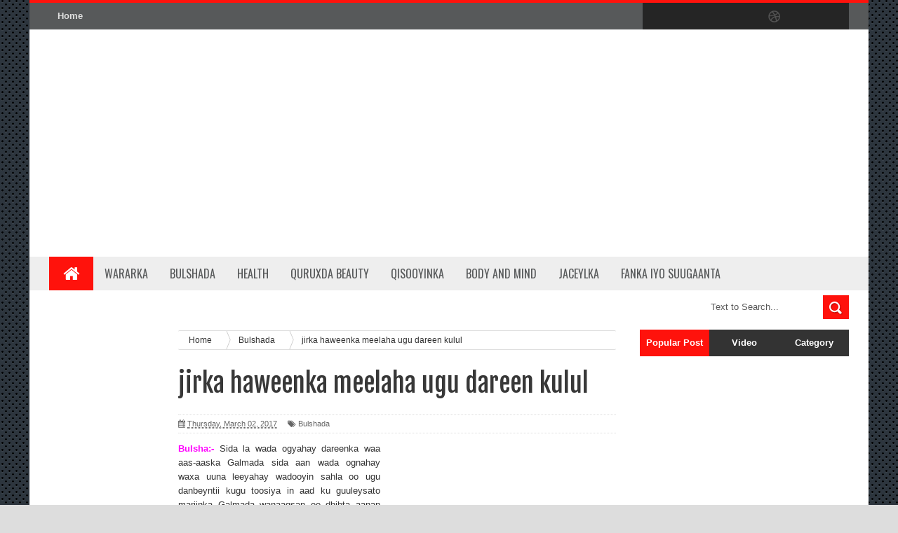

--- FILE ---
content_type: text/html; charset=UTF-8
request_url: https://www.bulsha.com/2017/03/jirka-haweenka-meelaha-ugu-dareen-kulul.html
body_size: 41487
content:
<!DOCTYPE html>
<html dir='ltr' xmlns='http://www.w3.org/1999/xhtml' xmlns:b='http://www.google.com/2005/gml/b' xmlns:data='http://www.google.com/2005/gml/data' xmlns:expr='http://www.google.com/2005/gml/expr'>
<head>
<link href='https://www.blogger.com/static/v1/widgets/335934321-css_bundle_v2.css' rel='stylesheet' type='text/css'/>
<!-- adsense -->
<script async src="//pagead2.googlesyndication.com/pagead/js/adsbygoogle.js"></script>
<script>
  (adsbygoogle = window.adsbygoogle || []).push({
    google_ad_client: "ca-pub-8183707136692217",
    enable_page_level_ads: true
  });
</script>
<!-- end -->
<!--[if lt IE 9]> <script src="http://html5shiv.googlecode.com/svn/trunk/html5.js"> </script> <![endif]-->
<link href="//fonts.googleapis.com/css?family=Oswald&amp;ver=4.0.1" id="heading_font-css" media="all" rel="stylesheet" type="text/css">
<meta content='width=device-width,initial-scale=1,minimum-scale=1,maximum-scale=1' name='viewport'/>
<meta content='text/html;charset=UTF-8' http-equiv='Content-Type'/>
<meta content='IE=edge,chrome=1' http-equiv='X-UA-Compatible'/>
<meta content='text/html; charset=UTF-8' http-equiv='Content-Type'/>
<meta content='blogger' name='generator'/>
<link href='https://www.bulsha.com/favicon.ico' rel='icon' type='image/x-icon'/>
<link href='https://www.bulsha.com/2017/03/jirka-haweenka-meelaha-ugu-dareen-kulul.html' rel='canonical'/>
<link rel="alternate" type="application/atom+xml" title="Arrimaha Bulshada - Atom" href="https://www.bulsha.com/feeds/posts/default" />
<link rel="alternate" type="application/rss+xml" title="Arrimaha Bulshada - RSS" href="https://www.bulsha.com/feeds/posts/default?alt=rss" />
<link rel="service.post" type="application/atom+xml" title="Arrimaha Bulshada - Atom" href="https://www.blogger.com/feeds/6599677923504504634/posts/default" />

<link rel="alternate" type="application/atom+xml" title="Arrimaha Bulshada - Atom" href="https://www.bulsha.com/feeds/4439404728884036983/comments/default" />
<!--Can't find substitution for tag [blog.ieCssRetrofitLinks]-->
<link href='https://blogger.googleusercontent.com/img/b/R29vZ2xl/AVvXsEgMrj8be8l8tYYVh6YdcOYSEkXj58KTrzZRzT0Xgk7TpPS7z8Sf4PBh8BKqpxehDB9QcnlkYoEKMLHnHmC9jH896uegbEkPxh7uy3_EivKeoPGI4fDpmt76krpKdvV7Owck1HsXYM06sGvG/s640/muslimo+xaaji+mahad+%25284%2529.jpg' rel='image_src'/>
<meta content='https://www.bulsha.com/2017/03/jirka-haweenka-meelaha-ugu-dareen-kulul.html' property='og:url'/>
<meta content=' jirka haweenka meelaha ugu dareen kulul  ' property='og:title'/>
<meta content='Bulsha waxay idin soo gudbineysaa Wararka, Dhacdooyinka Caalamka iyo Lifestyle' property='og:description'/>
<meta content='https://blogger.googleusercontent.com/img/b/R29vZ2xl/AVvXsEgMrj8be8l8tYYVh6YdcOYSEkXj58KTrzZRzT0Xgk7TpPS7z8Sf4PBh8BKqpxehDB9QcnlkYoEKMLHnHmC9jH896uegbEkPxh7uy3_EivKeoPGI4fDpmt76krpKdvV7Owck1HsXYM06sGvG/w1200-h630-p-k-no-nu/muslimo+xaaji+mahad+%25284%2529.jpg' property='og:image'/>
<!-- SEO Meta Tag -->
<meta content=' jirka haweenka meelaha ugu dareen kulul  ' name='keywords'/>
<!-- SEO Title Tag -->
<title>
 jirka haweenka meelaha ugu dareen kulul  
        | 
        Arrimaha Bulshada
</title>
<meta content='YOUR_APPLICATION_ID' property='fb:app_id'/>
<link href="//fonts.googleapis.com/css?family=Fjalla+One" rel="stylesheet" type="text/css">
<link href='//netdna.bootstrapcdn.com/font-awesome/4.0.3/css/font-awesome.css' rel='stylesheet'/>
<link href='https://www.blogger.com/static/v1/widgets/1535467126-widget_css_2_bundle.css' rel='stylesheet' type='text/css'/>
    <style type="text/css"><!-- /* 
    
<style id='page-skin-1' type='text/css'><!--
/*
-----------------------------------------------
Blogger Template Style
Name:     SoraMag Responsive Blogger Template
Designer: SoraTemplate
URL:      http://www.bulsha.com
Version:  Full Version
----------------------------------------------- */
html,body,div,span,applet,object,iframe,h1,h2,h3,h4,h5,h6,p,blockquote,pre,a,abbr,acronym,address,big,cite,code,del,dfn,em,img,ins,kbd,q,s,samp,small,strike,strong,sub,sup,tt,var,b,u,i,center,dl,dt,dd,ol,ul,li,fieldset,form,label,legend,table,caption,tbody,tfoot,thead,tr,th,td,article,aside,canvas,details,embed,figure,figcaption,footer,header,hgroup,menu,nav,output,ruby,section,summary,time,mark,audio,video{margin:0;padding:0;border:0;font-size:100%;font:inherit;vertical-align:baseline;}
/* HTML5 display-role reset for older browsers */
article,aside,details,figcaption,figure,footer,header,hgroup,menu,nav,section{display:block;}body{line-height:1;display:block;}*{margin:0;padding:0;}html{display:block;}ol,ul{list-style:none;}blockquote,q{quotes:none;}blockquote:before,blockquote:after,q:before,q:after{content:&#39;&#39;;content:none;}table{border-collapse:collapse;border-spacing:0;}
/* FRAMEWORK */
body#layout #mywrapper {
width: 70%;
}
body#layout #post-wrapper {
width: 60%;
float: left;
}
body#layout #sidebar-narrow {
width: 22%;
}
body#layout div#main {
width: 100%;
}
.navbar,.post-feeds,.feed-links{display:none;
}
.section,.widget{margin:0 0 0 0;padding:0 0 0 0;
}
strong,b{font-weight:bold;
}
cite,em,i{font-style:italic;
}
a:link{color:#383838;text-decoration:none;outline:none;transition:all 0.25s;-moz-transition:all 0.25s;-webkit-transition:all 0.25s;
}
a:visited{color:#333333;text-decoration:none;
}
a:hover{color:#7f0906;text-decoration:none;
}
a img{border:none;border-width:0;outline:none;
}
abbr,acronym{border-bottom:1px dotted;cursor:help;
}
sup,sub{vertical-align:baseline;position:relative;top:-.4em;font-size:86%;
}
sub{top:.4em;}small{font-size:86%;
}
kbd{font-size:80%;border:1px solid #999;padding:2px 5px;border-bottom-width:2px;border-radius:3px;
}
mark{background-color:#ffce00;color:black;
}
p,blockquote,pre,table,figure,hr,form,ol,ul,dl{margin:1.5em 0;
}
hr{height:1px;border:none;background-color:#666;
}
/* heading */
h1,h2,h3,h4,h5,h6{font-weight:bold;line-height:normal;margin:0 0 0.6em;
}
h1{font-size:200%
}
h2{font-size:180%
}
h3{font-size:160%
}
h4{font-size:140%
}
h5{font-size:120%
}
h6{font-size:100%
}
/* list */
ol,ul,dl{margin:.5em 0em .5em 3em
}
ol{list-style:decimal outside
}
ul{list-style:disc outside
}
li{margin:.5em 0
}
dt{font-weight:bold
}
dd{margin:0 0 .5em 2em
}
/* form */
input,button,select,textarea{font:inherit;font-size:100%;line-height:normal;vertical-align:baseline;
}
textarea{display:block;-webkit-box-sizing:border-box;-moz-box-sizing:border-box;box-sizing:border-box;
}
/* code blockquote */
pre,code{font-family:&quot;Courier New&quot;,Courier,Monospace;color:inherit;
}
pre{white-space:pre;word-wrap:normal;overflow:auto;
}
.post-body blockquote {
background: url(https://blogger.googleusercontent.com/img/b/R29vZ2xl/AVvXsEgrbhZnkCYbYgLKk73n3-RG9chyphenhyphenq4Xp-2uYp-_hJOS7UGKEpYz6aBTwqjlCNnYGAyaZTDBuMVz5sUOcU0x-LSbnjrVLAhIg2L6mtB6vVKC6VCBAjR2NnWniXeo4-GA9HU1G5Y1HUbV8XPLm/s50/quote.png) no-repeat scroll left 18px transparent;
font-family: Monaco,Georgia,&quot;
font-size: 100%;
font-style: italic;
line-height: 22px;
margin: 20px 0 30px 20px;
min-height: 60px;
padding: 0 0 0 60px;
}
/* table */
.post-body table[border=&quot;1&quot;] th, .post-body table[border=&quot;1&quot;] td, .post-body table[border=&quot;1&quot;] caption{border:1px solid;padding:.2em .5em;text-align:left;vertical-align:top;
}
.post-body table.tr-caption-container {border:1px solid #e5e5e5;
}
.post-body th{font-weight:bold;
}
.post-body table[border=&quot;1&quot;] caption{border:none;font-style:italic;
}
.post-body table{
}
.post-body td, .post-body th{vertical-align:top;text-align:left;font-size:13px;padding:3px 5px;border:1px solid #e5e5e5;
}
.post-body th{background:#f0f0f0;
}
.post-body table.tr-caption-container td {border:none;padding:8px;
}
.post-body table.tr-caption-container, .post-body table.tr-caption-container img, .post-body img {max-width:100%;height:auto;
}
.post-body td.tr-caption {color:#666;font-size:80%;padding:0px 8px 8px !important;
}
img {
max-width:100%;
height:auto;
border:0;
}
table {
max-width:100%;
}
body#layout #outer-wrapper, body#layout .post-container, body#layout .sidebar-container {
padding:0 0 0 0;
}
body#layout #header-wrapper {
margin-top:60px;
}
body#layout .panel {
float:left;
width:79px;
}
.clear {
clear:both;
}
.clear:after {
visibility:hidden;
display:block;
font-size:0;
content:" ";
clear:both;
height:0;
}
body {
background:#dddddd none repeat scroll top left;
margin:0 0 0 0;
padding:0 0 0 0;
color:#333333;
font:normal normal 13px Arial, sans-serif;
text-align:left;
background: url('https://blogger.googleusercontent.com/img/b/R29vZ2xl/AVvXsEg_GUylBAwYjic2a-ZceMbbhG_yhd8NeL6NOwsZ6hjkVEbCxPBojOom8rFTqB8ulzNuW9HxT2cp9T2esPR3cU5gf3E0JvIjUXwAvxgQcgQrv1J139k30T7dgiVBzkl-bkCMiT5vaHfaVbX6/s1600/sihitamtam.png') fixed;
background-repeat: repeat;
background-attachment: fixed;
background-position: center top;
background-color: #ddd;
background-size: auto;
}
/* outer-wrapper */
#outer-wrapper {
background:#ffffff;
max-width:1196px;
margin:0px auto;
box-shadow: 0px 0px 5px rgba(80, 80, 80, 0.1);
overflow:hidden;
}
/* NAVIGATION MENU */
.top-menu {
font-size: 13px;
font-family: Arial;
margin: 0 auto;
height: 38px;
background: #57595A;
border-top: 4px solid #FF120C;
overflow: hidden;
padding: 0 28px;
font-weight: 600;
}
.menubar {
list-style-type:none;
margin:0 0 0 0;
padding:0 0 0 0;
}
.menubar li {
display:block;
float:left;
line-height:38px;
margin:0 0 0 0;
padding:0 0 0 0;
}
.menubar li a {
background: #57595A;
color: #E0E0E0;
display: block;
padding: 0 12px;
}
.menubar li a:hover {
background:#FF120C;
color:#fff;
}
ul.socialbar {
height:38px;
margin:0 0 0 0;
padding:0 0;
float:right;
}
ul.socialbar li {
display:inline-block;
list-style-type:none;
float:right;
margin:0 0;
padding:0 0;
border-right:none;
}
/* HEADER WRAPPER */
#header-wrapper {
margin:0 auto;
overflow:hidden;
padding: 0 28px;
}
.header {
float:left;
width:25.7%;
max-width:257px;
margin:20px 0;
}
.header h1.title,.header p.title {
font:normal bold 24px Fjalla One, Arial, Helvetica, sans-serif;
margin:0 0 0 0;
text-transform:uppercase;
}
.header .description {
color:#555555;
}
.header a {
color:#333333;
}
.header a:hover {
color:#999;
}
.header img {
display:block;
}
.header-right {
float:right;
padding:0;
overflow:hidden;
margin:22px 0;
width:72.8%;
max-width:728px;
}
.header-right img {
display:block;
}
#nav {
text-transform: uppercase;
height: 48px;
line-height: 48px;
padding: 0 28px;
background: #EEEEEE;
}
.menubar2 {
list-style: none;
margin:0 0 0 0;
*zoom: 1;
float:left;
}
.menubar2:before,
.menubar2:after {
content: " ";
display: table;
}
.menubar2:after {
clear: both;
}
.menubar2 ul {
list-style: none;
margin:0 0 0 0;
width:12em;
}
.menubar2 a {
display:block;
padding:0 15px;
}
.menubar2 li {
position: relative;
margin:0 0;
padding: 0 1px 0 0;
}
.menubar2 > li {
float: left;
}
.menubar2 > li > a {
display: block;
height:48px;
line-height:48px;
font-size: 16px;
text-decoration: none;
color: #57595a;
font-family: Oswald, 'Droid Sans', sans-serif;
}
.menubar2 > li > a.active {
background:#FF120C;
color:#fff;
}
.menubar2 > li:hover > a {
background:#FF120C;
color:#fff;
}
.menubar2 li ul {
background: #EEEEEE;
border-bottom: 4px solid #FF120C;
display:block;
position:absolute;
left:0;
z-index:999999999999999;
visibility:hidden;
opacity:0;
-webkit-transition:all .25s ease-out;
-moz-transition:all .25s ease-out;
-ms-transition:all .25s ease-out;
-o-transition:all .25s ease-out;
transition:all .25s ease-out;
}
.menubar2 li li ul {
left:100%;
top:-1px;
}
.menubar2 > li.hover > ul {
visibility:visible;
opacity:10;
}
.menubar2 li li.hover ul {
visibility:visible;
opacity:10;
}
.menubar2 li li a {
display: block;
position: relative;
z-index: 100;
line-height: 32px;
border-bottom: 1px solid #BFBFBF;
font-size: 16px;
padding: 2px 4px 2px 12px;
text-decoration: none;
color: #57595a;
font-family: Oswald, 'Droid Sans', sans-serif;
}
.menubar2 li li a:hover {
color:#333;
}
.menubar2 li li li a {
color: #e0dfdf;
font-family: 'Droid Sans', sans-serif;
text-shadow: 0 1px 1px #4B4B4B;
z-index:20;
}
i.fa.fa-home {
font-size: 25px;
padding: 12px 5px;
}
/* CONTENT WRAPPER */
#content-wrapper {
background-color:transparent;
margin: 0 auto;
padding: 0px 28px 0;
word-wrap:break-word;
}
.largebanner {
background:#fff;
border-right:1px solid #e5e5e5;
border-bottom:1px solid #e5e5e5;
border-left:1px solid #e5e5e5;
}
.largebanner .widget {
padding:15px 14px;
overflow:hidden;
}
.largebanner img, .largebanner iframe{
display:block;
max-width:100%;
border:none;
overflow:hidden;
}
/* POST WRAPPER */
#post-wrapper {
background:transparent;
float:left;
width:645px;
max-width:645px;
margin: 0 10px 10px 0;
}
.post-container {
padding:15px 0px 0 0;
}
.breadcrumbs {border-bottom: 1px solid #DDDDDD;border-radius: 2px 2px 2px 2px;border-top: 1px solid #DDDDDD;font-size: 90%;height: 16px;margin-bottom: 10px;margin-top: 1px;overflow: hidden;padding: 5px;}
.breadcrumbs > span {background: url("https://blogger.googleusercontent.com/img/b/R29vZ2xl/AVvXsEgTS58HCoZweE9c_rR3FAe8V0Gn6yIuYUxI-f_vOy2HDtPzLiMQh-UDNidG-ha-PBKg4kJ0Psz6owZXU5RZtbK-VkWKXQ7YSZfl262Riq8maFoGYdEsXiloeAZlVfCj13mzZg12Z0IsqTY/s200/bc_separator.png") no-repeat scroll right center transparent;padding: 10px 25px 10px 10px;}
.breadcrumbs > span:last-child {background: none repeat scroll 0 0 transparent;color: #333333;}
.breadcrumbs a {color: #333333;}
.post {
background:#ffffff;
margin:0 0 15px;
padding:15px 0;
border-bottom: 1px solid #E2E2E2;
}
.post-body {
line-height:1.6em;
}
h2.post-title, h1.post-title {
font:normal normal 20px Fjalla One, Helvetica, Arial, sans-serif;
}
h2.post-title a, h1.post-title a, h2.post-title, h1.post-title {
color:#383838;
}
h2.post-title a:hover, h1.post-title a:hover {
color:#0072C6;
}
.img-thumbnail {
background:#fbfbfb url(https://blogger.googleusercontent.com/img/b/R29vZ2xl/AVvXsEhP8ZJjYjR0mgR97mvK93_Ei7vkxUEnqhwoOCvpCEvhRwt9Y1mLNUXylwisbq9LI_dZPYd4YMNgznyJNpdsrwxVivA55S_YfQtG8Fkdaq-3Hw74FmgBVOqy5iLc_dxHYuZjyawf1Sq0xRfn/w200-c-h140/no-image.png) no-repeat center center;
position:relative;
float:left;
width:200px;
height:150px;
margin:0 15px 0 0;
}
.img-thumbnail img {
width:200px;
height:150px;
}
span.rollover {
}
span.rollover:before {
content:"";
position: absolute;
width:24px;
height:24px;
margin:-12px;
top:50%;
left:50%;
}
span.rollover:hover {
opacity: .7;
-o-transition:all 1s;
-moz-transition:all 1s;
-webkit-transition:all 1s;
}
.post-info {
background: transparent;
margin: 0 0 12px;
color: #666666;
font-size: 11px;
padding: 5px 0;
border-bottom: 1px dotted #dedede;
border-top: 1px dotted #dedede;
}
.post-info a {
display:inline-block;
color:#666666;
}
.author-info, .time-info, .comment-info, .label-info, .review-info {
margin-right:12px;
display:inline;
}
a.readmore {
display:inline-block;
margin:15px 0 0;
background-color:#ffffff;
border:1px solid #dddddd;
padding:0px 10px;
line-height:26px;
color:#333333;
font-size:11px;
font-weight:bold;
text-transform:uppercase;
}
a.readmore:hover  {
border:1px solid #aaaaaa;
}
/* Page Navigation */
.pagenavi {
clear:both;
margin:-5px 0 10px;
text-align:center;
font-size:11px;
font-weight:bold;
text-transform:uppercase;
}
.pagenavi span,.pagenavi a {
padding:6px 10px;
margin-right:3px;
display:inline-block;
color:$(readmore.color);
background-color:$(readmore.background.color);
border: 1px solid $(readmore.border.color);
}
.pagenavi .current, .pagenavi .pages, .pagenavi a:hover {
border: 1px solid $(readmore.hover.color);
}
.pagenavi .pages {
display:none;
}
/* SIDEBAR WRAPPER */
#sidebar-wrapper {
background:transparent;
float:right;
width:30%;
max-width:300px;
margin:0 auto;
}
.sidebar-container {
padding:15px 0;
}
.sidebar h2, .panel h2 {
color:#333333;
margin:0 0 10px 0;
padding:6px 0;
text-transform:uppercase;
position:relative;
background: #FF120C;
}
#sidebar h2 span, #bottombar h2 span,#sidebar-narrow h2 span {
background: #FF120C;
padding: 6px 6px 6px 10px;
color: #fff;
font-size: 16px;
font-family: Oswald,'Droid Arabic Kufi', Helvetica, Georgia, serif;
font-weight: normal;
}
#related-posts h2 span:after,#sidebar h2 span:after,#bottombar h2 span:after,#sidebar-narrow h2 span:after {
content: no-close-quote;
position: absolute;
width: 0px;
height: 0px;
bottom: -6px;
left: 22px;
border-left: 6px solid rgba(0, 0, 0, 0);
border-right: 6px solid rgba(0, 0, 0, 0);
border-top: 6px solid #FF120C;
}
.sidebar h2:after, .panel h2:after {
content: " ";
width:90px;
height: 0px;
position: absolute;
left: 0;
bottom: -2px;
}
.sidebar .widget {
margin:0 0 15px;
}
.sidebar ul, .sidebar ol {
list-style-type:none;
margin:0 0 0 0;
padding:0 0 0 0;
}
.sidebar li {
margin:5px 0;
padding:0 0 0 0;
}
/* Recent Post */
.recent-post-title {
background:#FF120C;
margin:0 0 15px;
padding:0;
position:relative;
}
div.recent-post-title:after {
content: no-close-quote;
position: absolute;
width: 0px;
height: 0px;
bottom: -6px;
left: 22px;
border-left: 6px solid rgba(0, 0, 0, 0);
border-right: 6px solid rgba(0, 0, 0, 0);
border-top: 6px solid #FF120C;
}
.recent-post-title h2 {
background: #FF120C;
padding: 6px 6px 6px 10px;
color: #fff;
font-size: 18px;
font-family: Oswald,'Droid Arabic Kufi', Helvetica, Georgia, serif;
font-weight: normal;
}
.recent-post-title h2 a {
color:#ffffff;
}
.stylebox {
float:left;
width:50%;
margin:0 0;
}
.stylebox .widget {
padding:0 15px 15px 0;
}
.stylebox .widget-content {
background:#ffffff;
}
.stylebox ul {
list-style-type:none;
margin:0 0 0 0;
padding:0 0 0 0;
}
.stylebox1 {
float:left;
width:98%;
margin:0 0;
}
.stylebox1 .widget {
padding:0 0px 15px 0;
}
.stylebox1 .widget-content {
background:#ffffff;
}
.stylebox1  ul {
list-style-type:none;
margin:0 0 0 0;
padding:0 0 0 0;
}
/* Recent Post */
ul.xpose_thumbs {
margin:0 0 0 0;
}
ul.xpose_thumbs li {
font-size:12px;
min-height:68px;
margin:0 0 8px;
padding:0 0 8px;
border-bottom:1px dotted #e5e5e5;
}
ul.xpose_thumbs .xpose_thumb {
position:relative;
background:#fbfbfb;
margin:3px 0 10px 0;
width:100%;
height:50px;
padding-bottom:46%;
overflow:hidden;
}
ul.xpose_thumbs .xpose_thumb img {
height:auto;
width:100%;
}
ul.xpose_thumbs1 {
margin:0 0 0 0;
width:49%;
float:left;
}
ul.xpose_thumbs1 li {
font-size:12px;
min-height:68px;
margin:0 0 8px;
padding:0 0 8px;
border-bottom:1px dotted #e5e5e5;
}
ul.xpose_thumbs1 .xpose_thumb {
position:relative;
background:#fbfbfb;
margin:3px 0 10px 0;
width:100%;
height:73px;
padding-bottom:46%;
overflow:hidden;
}
ul.xpose_thumbs1 .xpose_thumb img {
height:auto;
width:100%;
}
ul.xpose_thumbs2 {
font-size:13px;
}
ul.xpose_thumbs2 li {
padding:0 0;
min-height:108px;
font-size:11px;
margin: 0 0 8px;
padding: 0 0 8px;
border-bottom:1px dotted #e5e5e5;
}
ul.xpose_thumbs2 .xpose_thumb2 {
background:#fbfbfb;
float:left;
margin:3px 14px 0 0;
height:100px;
width:100px;
}
ul.xpose_thumbs2 .xpose_thumb2 img {
height:100px;
width:100px;
}
span.xpose_title {
display: block;
margin: 0 0 5px;
line-height: 1.4em;
font-family: Oswald,'Droid Arabic Kufi', Helvetica, Georgia, serif;
font-size: 22px;
font-weight: normal;
}
span.xpose_title2 {
font-size:18px;
}
span.rp_summary {
display:block;
margin:6px 0 0;
color:#666666;
}
span.xpose_meta {
font-size: 13px;
line-height: 24px;
color: #aaa;
font-family: Arial,'Droid Arabic Kufi', Helvetica, Georgia, serif;
}
span.xpose_meta a {
color:#aaa !important;
display:inline-block;
}
span.xpose_meta_date, span.xpose_meta_comment, span.xpose_meta_more  {
display:inline-block;
margin-right:8px;
}
span.xpose_meta_date:before {
content: "\f073";
font-family: FontAwesome;
font-style: normal;
font-weight: normal;
text-decoration: inherit;
padding-right:4px;
}
span.xpose_meta_comment:before  {
content: "\f086";
font-family: FontAwesome;
font-style: normal;
font-weight: normal;
text-decoration: inherit;
padding-right:4px;
}
span.xpose_meta_more:before {
content: "\f0a9";
font-family: FontAwesome;
font-style: normal;
font-weight: normal;
text-decoration: inherit;
padding-right:4px;
}
ul.xpose_thumbs2 li a:hover, ul.xpose_thumbs li a:hover {
color:#7f0906;
}
ul.xpose_thumbs22 {
font-size:13px;
width:49%;
float:right;
}
ul.xpose_thumbs22 li {
padding:0 0;
min-height:108px;
font-size:11px;
margin: 0 0 8px;
padding: 0 0 8px;
border-bottom:1px dotted #e5e5e5;
}
ul.xpose_thumbs22 .xpose_thumb2 {
background:#fbfbfb;
float:left;
margin:3px 14px 0 0;
height:100px;
width:100px;
}
ul.xpose_thumbs22 .xpose_thumb2 img {
height:100px;
width:100px;
}
span.xpose_title {
display: block;
margin: 0 0 5px;
line-height: 1.4em;
font-family: Oswald,'Droid Arabic Kufi', Helvetica, Georgia, serif;
font-size: 22px;
font-weight: normal;
}
span.xpose_title2 {
font-size:18px;
}
span.rp_summary {
display:block;
margin:6px 0 0;
color:#666666;
}
span.xpose_meta {
font-size: 13px;
line-height: 24px;
color: #aaa;
font-family: Arial,'Droid Arabic Kufi', Helvetica, Georgia, serif;
}
span.xpose_meta a {
color:#aaa !important;
display:inline-block;
}
span.xpose_meta_date, span.xpose_meta_comment, span.xpose_meta_more  {
display:inline-block;
margin-right:8px;
}
span.xpose_meta_date:before {
content: "\f073";
font-family: FontAwesome;
font-style: normal;
font-weight: normal;
text-decoration: inherit;
padding-right:4px;
}
span.xpose_meta_comment:before  {
content: "\f086";
font-family: FontAwesome;
font-style: normal;
font-weight: normal;
text-decoration: inherit;
padding-right:4px;
}
span.xpose_meta_more:before {
content: "\f0a9";
font-family: FontAwesome;
font-style: normal;
font-weight: normal;
text-decoration: inherit;
padding-right:4px;
}
ul.xpose_thumbs22 li a:hover, ul.xpose_thumbs li a:hover {
color:#7F0906;
}
/* BOTTOMBAR */
#bottombar {
background: #333333;
overflow: hidden;
margin: 0 auto;
padding: 15px 28px;
color: #dddddd;
}
#bottombar .left {
float:left;
width:34%;
}
#bottombar .center {
float:left;
width:34%;
}
#bottombar .right {
float:right;
width:32%;
}
#bottombar .left .widget, #bottombar .center .widget {
margin:0 15px 15px 0;
}
#bottombar .right .widget {
margin:0 0 15px 0;
}
#bottombar h2 {
font:normal bold 13px Arial, sans-serif;
margin:0 0 10px 0;
padding:6px 0;
text-transform:uppercase;
position:relative;
background: #FF120C;
color:#eeeeee;
}
#bottombar ul, #bottombar ol {
list-style-type:none;
margin:0 0 0 0;
padding:0 0 0 0;
}
#bottombar li {
margin:5px 0;
padding:0 0 0 0;
}
#bottombar ul li:before {
color:#eeeeee !important;
}
#bottombar a {
color:#dddddd;
}
#bottombar a:hover {
color:#ffffff;
}
/* FOOTER */
#footer-wrapper {
background:#353738;
margin:0 auto;
padding:8px 20px;
overflow:hidden;
color:#eeeeee;
font-size:12px;
}
.footer-left {
float:left;
margin:10px;
}
.footer-right {
float:right;
margin:10px;
}
#footer-wrapper a {
color:#eeeeee;
}
#footer-wrapper a:hover {
color:#ffffff;
}
/* CUSTOM WIDGET */
.widget ul {
line-height:1.4em;
}
/* Tab Menu */
.set, .panel {
margin: 0 0;
}
.tabs .panel {
padding:0 0;
}
.tabs-menu {
border-bottom:3px solid #E73138;
padding: 0 0;
margin:0 0;
}
.tabs-menu li {
font:normal bold 12px Arial, sans-serif;
display: inline-block;
*display: inline;
zoom: 1;
margin: 0 3px 0 0;
padding:10px;
background:#fff;
border:1px solid #e5e5e5;
border-bottom:none !important;
color:#333333;
cursor:pointer;
position:relative;
}
.tabs-menu .active-tab {
background:#E73138;
border:1px solid #E73138;
border-bottom:none !important;
color:#fff;
}
.tabs-content {
padding:10px 0;
}
.tabs-content .widget li {
float:none !important;
margin:5px 0;
}
.tabs-content .widget ul {
overflow:visible;
}
/* label
.label-size-1,.label-size-2,.label-size-3,.label-size-4,.label-size-5 {
font-size:100%;
filter:alpha(100);
opacity:10
}
.cloud-label-widget-content{
text-align:left
}
.label-size {
background:#E73037;
display:block;
float:left;
margin:0 3px 3px 0;
color:#ffffff;
font-size:11px;
text-transform:uppercase;
}
.label-size a,.label-size span{
display:inline-block;
color:#ffffff !important;
padding:6px 8px;
font-weight:bold;
}
.label-size:hover {
background:#333333;
}
.label-count {
white-space:nowrap;
padding-right:3px;
margin-left:-3px;
background:#333333;
color:#fff !important;
}
.label-size {
line-height:1.2
}*/
/* Custom CSS for Blogger Popular Post Widget */
.PopularPosts ul,
.PopularPosts li,
.PopularPosts li img,
.PopularPosts li a,
.PopularPosts li a img {
margin:0 0;
padding:0 0;
list-style:none;
border:none;
background:none;
outline:none;
}
.PopularPosts ul {
margin:.5em 0;
list-style:none;
color:black;
counter-reset:num;
}
.PopularPosts ul li img {
display:block;
margin:0 .5em 0 0;
width:65px;
height:65px;
float:left;
}
.PopularPosts ul li {
margin:0 10% .4em 0 !important;
padding:.5em 1.5em .5em .5em !important;
counter-increment:num;
position:relative;
}
#bottombar .PopularPosts .item-title {
padding-bottom: .2em;
font-size: 16px;
font-weight: normal;
}
/* Set color and level */
.PopularPosts ul li {margin-right:1% !important}
.PopularPosts .item-thumbnail {
margin:0 0 0 0;
}
.PopularPosts .item-snippet {
font-size:11.5px;
}
.profile-img{
display:inline;
opaciry:10;
margin:0 6px 3px 0;
}
/* back to top */
#back-to-top {
background:#353738;
color:#ffffff;
padding:8px 10px;
font-size:24px;
}
.back-to-top {
position:fixed !important;
position:absolute;
bottom:20px;
right:20px;
z-index:999;
}
/* ==== Related Post Widget Start ==== */
#related-posts h2 > span{
padding: 8px 10px;
}
#related-posts{
float:left;
width:auto;
margin-bottom:40px;
}
#related-posts h2{
background: #FF120C;
padding: 8px 0;
font: normal normal 18px Oswald;
text-transform: uppercase;
font: normal bold 12px Arial, sans-serif;
text-align: left;
color: #fff;
margin-bottom: 5px;
}
#related-posts .related_img {
padding:0px;
width:200px;
height:140px;
}
#related-posts .related_img:hover{
opacity:.7;
filter:alpha(opacity=70);
-moz-opacity:.7;
-khtml-opacity:.7;
}
/* share buttons */
.share-buttons-box {
height: 67px;
background: url(https://blogger.googleusercontent.com/img/b/R29vZ2xl/AVvXsEhyIt3G9jNOiFgwTDo-mcOQ1TjDgFcD-Svq0VMLBXeS9NEOX46phvq0Gfg7uvpcQY6VNwKbZ80Lo4VDS3GvjZTNUBH5eQe6vdtrNYSnr1kb_eAd7wMBNeQuTpbjG99Wvb7co7dFfDckawjx/s1600/share.png) no-repeat 330px 10px;
margin:20px 0 15px;
overflow:hidden;
}
.share-buttons {
margin:0 0;
height:67px;
float:left;
}
.share-buttons .share {
float:left;
margin-right:10px;
display:inline-block;
}
/* error and search */
.status-msg-wrap {
font-size:120%;
font-weight:bold;
width:100%;
margin:20px auto;
}
.status-msg-body {
padding:20px 2%;
width:96%;
}
.status-msg-border {
border:1px solid #e5e5e5;
opacity:10;
width:auto;
}
.status-msg-bg {
background-color:#ffffff;
}
.status-msg-hidden {
padding:20px 2%;
}
#ArchiveList ul li:before {
content:"" !important;
padding-right:0px !important;
}
/* facebook comments */
.fb-comments{width: 100% !important;}
.fb-comments iframe[style]{width: 100% !important;}
.fb-like-box{width: 100% !important;}
.fb-like-box iframe[style]{width: 100% !important;}
.fb-comments span{width: 100% !important;}
.fb-comments iframe span[style]{width: 100% !important;}
.fb-like-box span{width: 100% !important;}
.fb-like-box iframe span[style]{width: 100% !important;
}
.rich-snippet {
padding:10px;
margin:15px 0 0;
border:3px solid #eee;
font-size:12px;
}
/*-------sidebar----------------*/
.sidebar-narrow{margin:0}
#sidebar-narrow .widget{margin-bottom:30px;}
#sidebar-narrow{float:left;width:160px;margin-right: 14px;
padding: 16px 10px 0 0px;}
div#main {
width: 624px;
}
div#mywrapper {
float: left;
width: 840px;
}
#sidebartab {
margin-bottom: 15px;
margin-top: -8px;
}
.tab-widget-menu {
height: 46px;
margin: 0;
padding: 8px 0 0 2px;
}
#sidebartab .widget {
margin-bottom: 0;
padding-bottom: 0;
}
#sidebartab .h2title {
display: none;
}
#sidebartab .h2titlesmall {
display: none;
}
#sidebartab .widget-content {
box-shadow: none;
-moz-box-shadow: none;
-webkit-box-shadow: none;
border: 0;
}
.tab-widget-menu ul, .tab-widget-menu li {
list-style: none;
padding: 0;
margin: 0;
}
.tab-widget-menu li {
background: #333;
bottom: -2px;
color: #FFF;
cursor: pointer;
float: left;
height: 38px;
line-height: 38px;
margin: -2px 0px 0 0px;
padding: 0;
position: relative;
text-align: center;
width: 33.3%;
z-index: 2;
color: white;
font-size: 13px;
font-weight: bold;
font-family: Arial,'Droid Arabic Kufi', Helvetica, Georgia, serif;
}
.tab-widget-menu li.selected {
background: #FF120C;
border-width: 1px 1px 3px;
color: #FFF;
margin-top: -2px;
}
#sidebartab .h2title, #sidebartab h2 {
display: none;
}
#sidebartab .h2titlesmall, #sidebartab h2 {
display: none;
}
#sidebartab .widget-content img {
padding: 2px;
border: 1px solid lightGrey;
width: 100px;
height: 100px;
}
#sidebartab .popular-posts li {
background: none repeat scroll 0 0 transparent;
border-bottom: 1px solid #E9E9E9;
overflow: hidden;
padding: 10px 0;
}
.PopularPosts img:hover, #sidebartab .widget-content img:hover {
-khtml-opacity: 0.4;
-moz-opacity: 0.4;
opacity: 0.4;
}
#sidebarlab .sidebar li a:hover {
color: #fff;
background: #222;
}
.PopularPosts a {font-weight:bold;}
.tagcloud a {
background: #e4e4e4;
color: #888;
display: block;
float: left;
font-size: 14px!important;
line-height: 12px;
margin: 0 2px 2px 0;
padding: 12px 17px;
}
.tagcloud a:link {
color: #888;
}
.tagcloud a:hover {
background: #D15546;
color: #fff;
}
.tagcloud1 a {
background: #555555;
color: #888;
display: block;
float: left;
font-size: 14px!important;
line-height: 12px;
margin: 0 2px 2px 0;
padding: 12px 17px;
}
.tagcloud1 a:link {
color: #888;
}
.tagcloud1 a:hover {
background: #FF7457;
color: #fff;
}
.showpageArea a {
clear:both;
margin:-5px 0 10px;
text-align:center;
font-size:11px;
font-weight:bold;
text-transform:uppercase;
}
.showpageNum a {
padding:6px 10px;
margin-right:3px;
display:inline-block;
color:#333333;
background-color:#ffffff;
border: 1px solid #dddddd;
}
.showpageNum a:hover {
border: 1px solid #aaaaaa;
}
.showpagePoint {
padding:6px 10px;
margin-right:3px;
display:inline-block;
color:#333333;
background-color:#ffffff;
border: 1px solid #aaaaaa;
}
.showpageOf {
display:none;
}
.showpage a {
padding:6px 10px;
margin-right:3px;
display:inline-block;
color:#333333;
background-color:#ffffff;
border: 1px solid #dddddd;
}
.showpage a:hover {
border: 1px solid #aaaaaa;
}
.showpageNum a:link,.showpage a:link {
text-decoration:none;
color:#666;
}
.button {
text-align: center;
width: 100%;
margin: 10px 0;
padding: 0;
font-size: 14px;
font-family: 'Tahoma', Geneva, Sans-serif;
color: #fff;
margin-left: 0em !important;
}
.button ul {
margin: 0;
padding: 0;
}
.button li {
display: inline-block;
margin: 10px 0;
padding: 0;
}
.demo {
border-radius: 3px;
padding: 8px 12px;
background: #e74c3c;
color: #fff !important;
transition: background-color 1s 0s ease-out;
}
.download {
border-radius: 3px;
padding: 8px 12px;
background: #3498db;
color: #fff !important;
transition: background-color 1s 0s ease-out;
}
.buton a {
color: #fff;
}
.demo:hover {
background: #c0392b;
color: #fff;
}
.download:hover {
background: #2980b9;
color: #fff;
}
.download:before {
content: "\f019";
font-family: FontAwesome;
font-weight: normal;
padding: 8px;
background: #2980b9;
margin-left: -12px;
margin-right: 6px;
border-radius: 3px 0 0 3px;
font-size: 16px;
}
.demo:before {
content: "\f06e";
font-family: FontAwesome;
font-weight: normal;
padding: 8px;
background: #c0392b;
margin-left: -12px;
margin-right: 6px;
border-radius: 3px 0 0 3px;
font-size: 16px;
}
#Attribution1 {
height:0px;
visibility:hidden;
display:none
}
.author-avatar img{border:1px solid #ccc;padding:4px;background:#fff;float:left;margin:0 10px 5px 0;border:50%;box-shadow:0 0 3px 0 #b5b5b5;-moz-box-shadow:0 0 3px 0 #b5b5b5;-webkit-box-shadow:0 0 3px 0 #b5b5b5}
#author-box h3 {
padding-bottom: 5px;
border-bottom: 4px solid #333;
font-size: 18px;
font-family: Oswald,arial,Georgia,serif;
}
.share-post {
font-size: 13px;
margin-top: 15px;
}
.share-post li {
float: left;
}
.share-post a {
display: block;
margin-right: 10px;
text-indent: -9999px;
margin-left: 12px;
background: url(https://blogger.googleusercontent.com/img/b/R29vZ2xl/AVvXsEj4HeIZDTuVo_nu2RcvFqiOXwyJ6C4T33rv0nw4uVSiq1nz5fvnaKkB5Yz55KRtauOqDekDfnu7ZHhepLRIiyP5qdonPpNoBmGmj9fuS0ecnIq2_DQypQHRX6xMa16pwNO1LhaKKE2gdyE/s1600/single-share.png) no-repeat;
-webkit-transition: opacity .2s;
-moz-transition: opacity .2s;
-o-transition: opacity .2s;
transition: opacity .2s;
}
.share-post a:hover {
opacity: .7;
}
.share-post
.facebook a {
width: 7px;
}
.share-post
.twitter a {
width: 18px;
background-position: -47px 0;
}
.share-post
.google a {
width: 14px;
background-position: -105px 0;
}
.share-post
.pinterest a {
width: 11px;
background-position: -159px 1px;
}
/*** Share Post Styling ***/
#share-post {
width: 100%;
overflow: hidden;
margin-top: 20px;
}
#share-post a {
display: block;
height: 32px;
line-height: 32px;
color: #fff;
float: left;
padding-right: 10px;
margin-right: 10px;
margin-bottom: 25px;
}
#share-post
.facebook {
background-color: #436FC9;
}
#share-post
.twitter {
background-color: #40BEF4;
}
#share-post
.google {
background-color: #EC5F4A;
}
#share-post
span {
display: block;
width: 32px;
height: 32px;
float: left;
margin-right: 10px;
background: url(https://blogger.googleusercontent.com/img/b/R29vZ2xl/AVvXsEj4HeIZDTuVo_nu2RcvFqiOXwyJ6C4T33rv0nw4uVSiq1nz5fvnaKkB5Yz55KRtauOqDekDfnu7ZHhepLRIiyP5qdonPpNoBmGmj9fuS0ecnIq2_DQypQHRX6xMa16pwNO1LhaKKE2gdyE/s1600/single-share.png) no-repeat;
}
#share-post
.facebook span {
background-color: #3967C6;
}
#share-post
.twitter span {
background-color: #26B5F2;
background-position: -72px 0;
}
#share-post
.google span {
background-color: #E94D36;
background-position: -144px 0;
}
/* Search Box
----------------------------------------------- */
#searchformfix
{
float:right;
overflow:hidden;
position:relative;
}
#searchform
{
margin:7px 0 0;
padding:0;
}
#searchform fieldset
{
padding:0;
border:none;
margin:0;
}
#searchform input[type="text"]{
background:#fff; border:none;
float:left; padding:0px 10px 0px 15px;
margin:0px; width:150px; height:34px;
line-height:34px;
transition:all 600ms cubic-bezier(0.215,0.61,0.355,1) 0s;
-moz-transition:all 300ms cubic-bezier(0.215,0.61,0.355,1) 0s;
-webkit-transition:all 600ms cubic-bezier(0.215,0.61,0.355,1) 0s;
-o-transition:all 600ms cubic-bezier(0.215,0.61,0.355,1) 0s; color:#585858}
#searchform input[type=text]:hover,#searchform input[type=text]:focus
{
width:200px;
}
#searchform input[type=submit]
{
background:url(https://blogger.googleusercontent.com/img/b/R29vZ2xl/AVvXsEi_thbgK0tSQSyyCsryVvmc5O4Wczk0ot7J4f7dqPZKC6DjMCN-enqwpTdJjrR8OqkOiDY_qyKxVQlg4NpLbYpp-MvqMKUvtutRNZwEroboMg1mhHCpiAArB6OWz_f951IB-djWsdnx2rRZ/s1600/icon-search.png) center 9px no-repeat;
cursor:pointer;
margin:0;
padding:0;
width:37px;
height:34px;
line-height:34px;
background-color:#FF120C;
}
input[type=submit]
{
padding:4px 17px;
color:#ffffcolor:#585858;
text-transform:uppercase;
border:none;
font-size:20px;
background:url(gradient.png) bottom repeat-x;
cursor:pointer;
margin-top:10px;
float:left;
overflow:visible;
transition:all .3s linear;
-moz-transition:all .3s linear;
-o-transition:all .3s linear;
-webkit-transition:all .3s linear;
}
#searchform input[type=submit]:hover
{
background-color:#333;
}
.selectnav {
display:none;
}
/*---Flicker Image Gallery-----*/
.flickr_plugin {
width: 100%;
}
.flickr_badge_image {
float: left;
height: 80px;
margin: 10px 5px 0px 5px;
width: 80px;
}
.flickr_badge_image a {
display: block;
}
.flickr_badge_image a img {
display: block;
width: 100%;
height: auto;
-webkit-transition: opacity 100ms linear;
-moz-transition: opacity 100ms linear;
-ms-transition: opacity 100ms linear;
-o-transition: opacity 100ms linear;
transition: opacity 100ms linear;
}
.flickr_badge_image a img:hover {
opacity: .5;
}
div#act {
display: none;
}
#sidebar-narrow .list-label-widget-content li {
display: block;
padding: 8px 0 8px 8px;
position: relative;
background: #EEEEEE;
color:#555555;
}
#sidebar-narrow .list-label-widget-content li a:hover {
color:#fff;
}
#sidebar-narrow .list-label-widget-content li:hover {
background: #FF120C;
color:#fff;
}
#sidebar-narrow .list-label-widget-content li:hover > a {
background: #FF120C;
color: #fff;
}
#sidebar-narrow .list-label-widget-content li a {
font-size: 16px;
font-family: Oswald,'Droid Arabic Kufi', Helvetica, Georgia, serif;
font-weight: normal;
}
#sidebar-narrow .list-label-widget-content li a:first-child {
text-transform: capitalize;
}
#sidebar-narrow .list-label-widget-content li span:last-child {
color: #949494;
font-size: 12px;
font-weight: bold;
position: absolute;
right: 0;
top: 0;
}
#sidebar-narrow .list-label-widget-content li:hover span:last-child {
text-decoration: underline;
}
/***** Social link*****/
ul.socialbar li,ul.socialbar li{
float: left;
margin-right: 0px;
margin-bottom:0px;
padding: 0px;
display:block;
width: auto;
background:#252525;
}
ul.socialbar li a, ul.socialbar li a, a.soc-follow {
display: block;
float: left;
margin: 0;
padding: 0;
width: 40px;
height: 40px;
margin-right: 2px;
margin-bottom:2px;
text-indent: -9999px;
-webkit-transition: all 0.3s ease 0s;
-moz-transition: all 0.3s ease 0s;
-ms-transition: all 0.3s ease 0s;
-o-transition: all 0.3s ease 0s;
transition: all 0.3s ease 0s;
}
a.soc-follow.dribbble {
background: url(https://blogger.googleusercontent.com/img/b/R29vZ2xl/AVvXsEhwlJ3SWDGpGoi1JIY_hdJf2IlKy8YC4UdJlgIUegPWi5FUKguz-AbLM4gX5dYs1od__DeKj1dcT7cWrJJNzoBV1XEHzc725tlaTFvrVIdyOyVukSo_9r_Wyfi7uJGEKbX6J2HEovIPs3Y/s1600/dribbble.png) no-repeat 0 0;
}
a.soc-follow.dribbble:hover {
background-color: #ef5b92;
}
a.soc-follow.facebook {
background: url(https://lh3.googleusercontent.com/blogger_img_proxy/AEn0k_vf_vI7cZv2jll2jGGdT5dSaPDTeA7Z8byBOeuZkJsbZkNHs6tPGmuKxqu5ZpQiW0BrgaGWLWeGdCFxm4femfeJUEhpafcD4W7ZCeClv_1Y-Qr1PW-X7FgWP2peJMINzeGCuXl93ZLsw7OmEqEHDhDCqN1Lcg9joQ=s0-d) no-repeat 0 0;
}
a.soc-follow.facebook:hover{
background-color: #3b5998;
}
a.soc-follow.flickrs {
background: url(https://lh3.googleusercontent.com/blogger_img_proxy/AEn0k_vwmLGglPTLmAOrJInDYm-2oRFJVckntIu-s8zC4LBiL5pNk-4__ffwLtGN3X3jB9SJLUY7jz26q6a3ueELq92xKLXOgRwZXjnKcP5Rd7hIrsqGl9oZ78VqN0ZH3dZuiMhSxD-eupPHwG--UavxKr4XY4cV6KA=s0-d) no-repeat 0 0;
}
a.soc-follow.flickrs:hover {
background-color: #f1628b;
}
a.soc-follow.googleplus {
background: url(https://lh3.googleusercontent.com/blogger_img_proxy/AEn0k_tihPsreb0T1phQiyl3Zy2gfk9TKfcbVLmXIMea7ZAHAxnd6pflfv8ht7P0PaUE7SnzaRKNM1hGYFI-aoxRJjDC62nGIJzguNh3rkOmT71A26qMFKjBJsfNm8zSUXCX4sI8Q7v8-sMAHAHIoV5NZVj5dpc5w4ZY9E8Z=s0-d) no-repeat 0 0;
}
a.soc-follow.googleplus:hover {
background-color: #d94a39;
}
a.soc-follow.linkedin {
background: url(https://lh3.googleusercontent.com/blogger_img_proxy/AEn0k_u65ZG83VbN9meaOMCr17N5-1w_Pqvz44dkKJne2sMZj7bSh0ZJ3LuOsBlJxabOPX15FsOuOEIUZiMCjxr_uJss_h5kixF1aZNwr_hL0XHBOcXoruTGTssZmgVNRzQdU-ZG-kvpwjewqu9urbsvlbDmiI7JyuFGMA=s0-d) no-repeat 0 0;
}
a.soc-follow.linkedin:hover {
background-color: #71b2d0;
}
a.soc-follow.twitter {
background: url(https://lh3.googleusercontent.com/blogger_img_proxy/AEn0k_s9AJc0Lj71-KIFNvn0bLfd7QBfu_Z2HaJ-g40PFomMoBjVRUv-vKyVnzOcOQHuga52s7kKNqvcEXK2g6oY5sD_YMT3adnSpUKwGV4qbPSSW4D8Qa2DCVDgG8gv-lXmfPZ5trWRErkahXAxAp8QfXJYIAzPN2RQ=s0-d) no-repeat 0 0;
}
a.soc-follow.twitter:hover {
background-color: #48c4d2;
}
a.soc-follow.vimeo {
background: url(https://lh3.googleusercontent.com/blogger_img_proxy/AEn0k_vEmLlG2HgWf2xZqwac1Ll3rAwdg-nPayHA937KyVI3ZewyMMOyEzwIZbbjNHnETP405t8t0Pz5khQaFUeh3BI7o1P8ldEH1KOKlBcs56jlxdJGyDa2DIaRNNJhJe0eokS5z7r1OEG7c2ow9H6bZWgLkGFHIQ=s0-d) no-repeat 0 0;
}
a.soc-follow.vimeo:hover {
background-color: #62a0ad;
}
ul.socicon-2 li a:hover, ul.socicon li a:hover, a.soc-follow:hover {
background-position: 0 -40px;
}
/* === Features Slider === */
#slider1{
float:left;
width:98%;
max-height: 380px;
margin:16px 0 0px 0;
padding:0;
}
.sliderwrapper{
float:left;
width:100%;
max-height:380px;
height:100%;
overflow:hidden;
margin:0;
padding:0
}
.sliderwrapper:hover{
opacity:1;
filter:alpha(opacity=100);
-moz-opacity:1;
-khtml-opacity:1
}
.sliderwrapper .contentdiv{
float:left;
width:100%;
position:relative;
padding:0;
margin:0 0 10px 0;
}
#paginate-slider1 {
position: absolute;
top: 10px;
left: 10px;
text-align: center;
height: 13px;
z-index: 666;
display: inline-flex;
}
.pagination a{
font-size: 11px;
background: rgba(0,0,0,0.5);
display: block;
cursor: pointer;
text-indent: -9999px;
border-radius: 100%;
margin-left: 3px;
width: 12px;
height:12px;
}
.pagination{
display:inline;
margin:0;
}
.pagination a:hover,.pagination a.selected{
background: #e2e2e2;
}
.featuredPost{
width: 40%;
position: absolute;
top: 0;
right: 0;
background: rgba(90,90,90,0.8);
padding: 5%;
color: white;
margin: 30px;
}
.featuredPost a{
color:#fff
}
.featuredPost a:hover{
color:#dedde5
}
.featuredPost h2{
font: $(sidebar.title.font);
line-height:normal;
margin:0 20px 10px 20px
}
.featuredPost p{
margin:0 20px;
}
.sliderpost {
width:100%;
min-height: 380px;
margin:0;
padding:0;
vertical-align: middle;
}
img.sliderpost {
max-height: 380px;
}
.thumbE img {
min-height: 164px;
}
.animated {
-webkit-animation-duration: 1s;
animation-duration: 1s;
-webkit-animation-fill-mode: both;
animation-fill-mode: both;
}
.animated.infinite {
-webkit-animation-iteration-count: infinite;
animation-iteration-count: infinite;
}
.animated.hinge {
-webkit-animation-duration: 2s;
animation-duration: 2s;
}
@-webkit-keyframes fadeInRight {
0% {
opacity: 0;
-webkit-transform: translate3d(100%, 0, 0);
transform: translate3d(100%, 0, 0);
}
100% {
opacity: 1;
-webkit-transform: none;
transform: none;
}
}
@keyframes fadeInRight {
0% {
opacity: 0;
-webkit-transform: translate3d(100%, 0, 0);
transform: translate3d(100%, 0, 0);
}
100% {
opacity: 1;
-webkit-transform: none;
transform: none;
}
}
.fadeInRight {
-webkit-animation-name: fadeInRight;
animation-name: fadeInRight;
}
@-webkit-keyframes bounceInDown {
0%, 60%, 75%, 90%, 100% {
-webkit-transition-timing-function: cubic-bezier(0.215, 0.610, 0.355, 1.000);
transition-timing-function: cubic-bezier(0.215, 0.610, 0.355, 1.000);
}
0% {
opacity: 0;
-webkit-transform: translate3d(0, -3000px, 0);
transform: translate3d(0, -3000px, 0);
}
60% {
opacity: 1;
-webkit-transform: translate3d(0, 25px, 0);
transform: translate3d(0, 25px, 0);
}
75% {
-webkit-transform: translate3d(0, -10px, 0);
transform: translate3d(0, -10px, 0);
}
90% {
-webkit-transform: translate3d(0, 5px, 0);
transform: translate3d(0, 5px, 0);
}
100% {
-webkit-transform: none;
transform: none;
}
}
@keyframes bounceInDown {
0%, 60%, 75%, 90%, 100% {
-webkit-transition-timing-function: cubic-bezier(0.215, 0.610, 0.355, 1.000);
transition-timing-function: cubic-bezier(0.215, 0.610, 0.355, 1.000);
}
0% {
opacity: 0;
-webkit-transform: translate3d(0, -3000px, 0);
transform: translate3d(0, -3000px, 0);
}
60% {
opacity: 1;
-webkit-transform: translate3d(0, 25px, 0);
transform: translate3d(0, 25px, 0);
}
75% {
-webkit-transform: translate3d(0, -10px, 0);
transform: translate3d(0, -10px, 0);
}
90% {
-webkit-transform: translate3d(0, 5px, 0);
transform: translate3d(0, 5px, 0);
}
100% {
-webkit-transform: none;
transform: none;
}
}
.bounceInDown {
-webkit-animation-name: bounceInDown;
animation-name: bounceInDown;
}
.button_1{padding: 10px 15px;
border-radius: 1px;
color: white;
font-size: 12px;
width: 65px;
float: right;
margin-top: 10px;
line-height: 1;
font-weight: bold;
position: relative;
display: block;
text-shadow: 0 1px 0 #333;
-webkit-transition: all .2s ease;
-moz-transition: all .2s ease;
-ms-transition: all .2s ease;
-o-transition: all .2s ease;
transition: all .2s ease;
background-color: #ff120c;
background-image: -webkit-gradient(linear, left top, left bottom, color-stop(0%, #ff120c), color-stop(100%, #f2110b));
background-image: -webkit-linear-gradient(top, #ff120c, #f2110b);
background-image: -moz-linear-gradient(top, #ff120c, #f2110b);
background-image: -ms-linear-gradient(top, #ff120c, #f2110b);
background-image: -o-linear-gradient(top, #ff120c, #f2110b);
background-image: linear-gradient(top, #ff120c, #f2110b);
border: 1px solid #cc0e0a;
box-shadow: inset 0 1px 0 0 #ff8986;}
#thumb-wrapper, #box6{
width:400px;
margin:0 auto;
}
.news_pictures1 {
margin-bottom:20px;
}
.news_pictures1 .news_pictures_list {
overflow: hidden;
margin-right:-13px;
}
.news_pictures1 .news_pictures_list li {
float: left;
margin-right: 9px;
margin-bottom: 9px;width:205px; height:120px;
list-style:none;
overflow:hidden;
}
.news_pictures1 .news_pictures_list li a {
display: block;
}
.news_pictures1 .news_pictures_list li img {
padding: 0px;
border: 0px solid #eee;
}
.news_pictures1 .news_pictures_list li img {
width:205px; height:auto; min-height:120px;
}
<!-- Ibrahim Slider -->
#featured{
width:400px;
padding-right:250px;
position:relative;
height:250px;
background:#fff;
border:5px solid #ccc;
}
#featured ul.ui-tabs-nav{
position:absolute;
top:0; left:400px;
list-style:none;
padding:0; margin:0;
width:250px;
}
#featured ul.ui-tabs-nav li{
padding:1px 0; padding-left:13px;
font-size:12px;
color:#666;
}
#featured ul.ui-tabs-nav li span{
font-size:11px; font-family:Verdana;
line-height:18px;
}
#featured .ui-tabs-panel{
width:400px; height:250px;
background:#999; position:relative;
overflow:hidden;
}
#featured .ui-tabs-hide{
display:none;
}
#featured li.ui-tabs-nav-item a{/*On Hover Style*/
display:block;
height:60px;
color:#333; background:#fff;
line-height:20px;
outline:none;
}
#featured li.ui-tabs-nav-item a:hover{
background:#f2f2f2;
}
#featured li.ui-tabs-selected{ /*Selected tab style*/
background:url('selected-item.gif') top left no-repeat;
}
#featured ul.ui-tabs-nav li.ui-tabs-selected a{
background:#ccc;
}
#featured ul.ui-tabs-nav li img{
float:left; margin:2px 5px;
background:#fff;
padding:2px;
border:1px solid #eee;
}
#featured .ui-tabs-panel .info{
position:absolute;
top:180px; left:0;
height:70px; width: 400px;
background: url('transparent-bg.png');
}
#featured .info h2{
font-size:18px; font-family:Georgia, serif;
color:#fff; padding:5px; margin:0;
overflow:hidden;
}
#featured .info p{
margin:0 5px;
font-family:Verdana; font-size:11px;
line-height:15px; color:#f0f0f0;
}
#featured .info a{
text-decoration:none;
color:#fff;
}
#featured .info a:hover{
text-decoration:underline;
}
<!-- End -->
*/
--></style>
<!-- Ibrahim Slider -->
<!-- End -->
<style>
      @media only screen and (max-width:1024px){
        #selectnav1 {
          background: none repeat scroll 0 0 #333;
          border: 1px solid #232323;
          color: #FFF;
          width: 418px;
          margin: 8px 0px;
          float: left;
        }
        .selectnav {
          display:block;
          width:50%;
          margin:0;
          padding:7px;
        }
      }
      @media only screen and (max-width:768px){
        #selectnav1 {
          width: 405px;
        }
      }
      @media only screen and (max-width:480px){
        #selectnav1 {
          width:254px;
        }
      }
      @media only screen and (max-width:320px){
        #selectnav1 {
          width:280px;
        }
      }
      /* MEDIA QUERY */
      @media only screen and (max-width:1066px){
        #outer-wrapper {
          margin:0 auto;
        }
        #post-wrapper {
          width: 670px;
          max-width: 660px;
        }
        #sidebar-narrow{display:none}
        div#mywrapper {
          float: center;
          width: auto;
        }
      }
      @media only screen and (max-width:1024px){
        #menu-main {
          display: none;
        }
        div#main {
          width: auto;
        }
        #post-wrapper {
          width: 730px;
          max-width: 730px;
        }
        #sidebar-wrapper{
          width:100%;
          max-width:100%;
        }
      }
      @media only screen and (max-width:768px){
        #outer-wrapper {
          padding:0 12px;
        }
        #menu-main {
          display: none;
        }
        #sidebar-narrow{display:none}
        div#mywrapper {
          float: center;
          width: auto;
        }
        #post-wrapper, #sidebar-wrapper {
          float:none;
          width:100%;
          max-width:100%
        }
        .active {
          display: block;
        }
        .post-body img {
          max-width:90%;
        }
        .img-thumbnail {
          margin:0 10px 0 0;
        }
        .stylebox .widget {
          padding:0 0 10px 0;
        }
        #stylebox-1 .widget, #stylebox-3 .widget, #stylebox-5 .widget {
          padding:0 5px 10px 0;
        }
        #stylebox-2 .widget, #stylebox-4 .widget, #stylebox-6 .widget {
          padding:0 0 10px 5px;
        }
        .sidebar-container, .post-container {
          padding:15px 0 0px;
        }
      }

      @media only screen and (max-width:640px){
        #outer-wrapper {
          padding:0 10px;
        }
        #menu-main {
          display: none;
        }
        #content-wrapper{padding:0 10px}
        #sidebar-narrow{display:none}
        div#mywrapper {
          float: center;
          width: auto;
        }
        #post-wrapper, #sidebar-wrapper, #bottombar .left, #bottombar .center, #bottombar .right {
          float:none;
          width:100%;
          max-width:100%
        }
        .header, .header-right {
          margin:10px 0;
        }
        .sidebar-container, .post-container{
          padding:10px 0 0px;
        }
        .largebanner .widget, #bottombar {
          padding:10px;
        }
        .post, .breadcrumbs {
          margin:0 0 10px;
          padding:10px;
        }
        .pagenavi {
          margin: 6px 0 10px;
        }
        .stylebox .widget-content {
          padding:10px;
        }
        #bottombar .left .widget, #bottombar .center .widget, #bottombar .right .widget, .sidebar .widget {
          margin:0 0 10px 0;
        }
      }
      @media only screen and (max-width:480px){
        #outer-wrapper {
          padding:0 8px;
        }
        ul.xpose_thumbs1,ul.xpose_thumbs22{width:100%}
        #menu-main {
          display: none;
        }
        #sidebar-narrow{display:none}
        div#mywrapper {
          float: center;
          width: auto;
        }
        .header, .header-right, .stylebox,.stylebox1  {
          float:none;
          width:100%;
          max-width:100%
        }
        .header img {
          margin: 20px auto 0;
        }
        .largebanner .widget, #bottombar {
          padding:8px;
        }
        .post, .breadcrumbs {
          margin:0 0 8px;
          padding:8px;
        }
        .stylebox .widget-content,.stylebox1  .widget-content {
          padding:8px;
        }
        h2.post-title, h1.post-title {
          font-size:16px;
        }
        .img-thumbnail, .img-thumbnail img {
          width:120px;
          height:90px;
        }
        .img-thumbnail {
          margin:0 8px 0 0;
        }
        #stylebox-1 .widget, #stylebox-3 .widget,	#stylebox-2 .widget, #stylebox-4 .widget, #stylebox-5 .widget, #stylebox-6 .widget {
          padding:0 0 8px 0;
        }
        .comments .comment-block, .comments .comments-content .inline-thread {
          padding:10px !important;
        }
        .comment .comment-thread.inline-thread .comment {
          margin: 0 0 0 0 !important;
        }
        .footer-left, .footer-right {
          float:none;
          text-align:center;
        }
      }
      @media screen and (max-width:320px){
        #outer-wrapper {
          padding:0 6px;
        }
        #menu-main {
          display: none;
        }
        #sidebar-narrow{display:none}
        div#mywrapper {
          float: center;
          width: auto;
        }
        .post, .breadcrumbs {
          padding:6px;
        }
        .stylebox .widget-content,.stylebox1  .widget-content {
          padding:6px;
        }
        .img-thumbnail, .img-thumbnail img {
          width:100px;
          height:80px;
        }
      }
    </style>
<style type='text/css'>
        h2.post-title a, h1.post-title a, h2.post-title, h1.post-title {
          color:#383838;
          font-size:36px;
        }

.top-comment-widget-menu {
float: left;
margin: -15px 0 15px;
padding: 0;
width: 100%;
height: 40px;
background: #444444 url(https://blogger.googleusercontent.com/img/b/R29vZ2xl/AVvXsEjgzVoVkCQQbuhqrjhhhhgPcI0MYvK6pUS2QI0o7Qe3Cj7rrzED82qjPWye1lpZ0yserv5CCTgHkclc2umYQO1zla3EBZDUF1OQBvfTxTa9UUfVUOF2aX2epTGcHKp4pt5ZxJp6AU_qs1Q/s1600/menu-bg2.png) repeat;
   
}

.top-comment {
   float: left;
font-size: 14px;
list-style: none outside none;
text-transform: uppercase;
width: 44.57%;
margin: 1px;
padding: 10px 20px !important;
font-weight: normal;
color: #fff;
cursor: pointer;
}

#relpost_img_sum .news-text {
    display: none;
}

.top-comment.selected {
   cursor: pointer;
padding: 11px 20px !important;
margin: 0px 0 0 -16px;
color: #FFF;
background: #FF120C;
   
-webkit-transition: all .2s ease-in-out;
    -moz-transition: all .2s ease-in-out;
    -o-transition: all .2s ease-in-out;
    -ms-transition: all .2s ease-in-out;
    transition: all .2s ease-in-out;
}

.top-comment.blogico:before {
    content: "\f0d5";
    font-family: fontawesome;
    margin-right: 15px;
}

.top-comment.faceico:before {
    content: "\f09a";
    font-family: fontawesome;
    margin-right: 15px;
}

      </style>
<style type='text/css'>
        /* COMMENT */
        .comment-form {
          overflow:hidden;
        }
        .comments h3 {
          line-height:normal;
          text-transform:uppercase;
          color:#333;
          font-weight:bold;
          margin:0 0 20px 0;
          font-size:14px;
          padding:0 0 0 0;
        }
        h4#comment-post-message {
          display:none;
          margin:0 0 0 0;
        }
        .comments{
          clear:both;
          margin-top:10px;
          margin-bottom:0
        }
        .comments .comments-content{
          font-size:13px;
          margin-bottom:8px
        }
        .comments .comments-content .comment-thread ol{
          text-align:left;
          margin:13px 0;
          padding:0
        }
        .comments .avatar-image-container {
          background:#fff;
          border:1px solid #DDD;
          overflow:hidden;
          padding:6px;
        }
        .comments .comment-block{
          position:relative;
          background:#fff;
          padding:15px;
          margin-left:60px;
          border-left:3px solid #ddd;
          border-top:1px solid #DDD;
          border-right:1px solid #DDD;
          border-bottom:1px solid #DDD;
        }
        .comments .comment-block:before {
          content:"";
          width:0px;
          height:0px;
          position:absolute;
          right:100%;
          top:14px;
          border-width:10px;
          border-style:solid;
          border-color:transparent #DDD transparent transparent;
          display:block;
        }
        .comments .comments-content .comment-replies{
          margin:8px 0;
          margin-left:60px
        }
        .comments .comments-content .comment-thread:empty{
          display:none
        }
        .comments .comment-replybox-single {
          background:#f0f0f0;
          padding:0;
          margin:8px 0;
          margin-left:60px
        }
        .comments .comment-replybox-thread {
          background:#f0f0f0;
          margin:8px 0 0 0;
          padding:0;
        }
        .comments .comments-content .comment{
          margin-bottom:6px;
          padding:0
        }
        .comments .comments-content .comment:first-child {
          padding:0;
          margin:0
        }
        .comments .comments-content .comment:last-child {
          padding:0;
          margin:0
        }
        .comments .comment-thread.inline-thread .comment, .comments .comment-thread.inline-thread .comment:last-child {
          margin:0px 0px 5px 30%
        }
        .comment .comment-thread.inline-thread .comment:nth-child(6) {
          margin:0px 0px 5px 25%;
        }
        .comment .comment-thread.inline-thread .comment:nth-child(5) {
          margin:0px 0px 5px 20%;
        }
        .comment .comment-thread.inline-thread .comment:nth-child(4) {
          margin:0px 0px 5px 15%;
        }
        .comment .comment-thread.inline-thread .comment:nth-child(3) {
          margin:0px 0px 5px 10%;
        }
        .comment .comment-thread.inline-thread .comment:nth-child(2) {
          margin:0px 0px 5px 5%;
        }
        .comment .comment-thread.inline-thread .comment:nth-child(1) {
          margin:0px 0px 5px 0;
        }
        .comments .comments-content .comment-thread{
          margin:0;
          padding:0
        }
        .comments .comments-content .inline-thread{
          background:#fff;
          border:1px solid #DDD;
          padding:15px;
          margin:0
        }
        .comments .comments-content .icon.blog-author {
          display:inline;
        }
        .comments .comments-content .icon.blog-author:after {
          content: "Admin";
background: #0088C2;
color: #fff;
font-size: 11px;
padding: 2px 5px;
        }
        .comment-header {
          text-transform:uppercase;
          font-size:12px;
        }
        .comments .comments-content .datetime {
          margin-left: 6px;
        }
        .comments .comments-content .datetime a {
          color:#888;
        }
        .comments .comment .comment-actions a {
          display:inline-block;
          color:#333;
          font-weight:bold;
          font-size:10px;
          line-height:15px;
          margin:4px 8px 0 0;
        }
        .comments .continue a {
          color:#333;
          display:inline-block;
          font-size:10px;
        }
        .comments .comment .comment-actions a:hover, .comments .continue a:hover{
          text-decoration:underline;
        }
        .pesan-komentar {
                  }
        .pesan-komentar p {
          line-height:normal;
          margin:0 0;
        }
        .pesan-komentar:before {
         
        }
        .fb-comments{width: 100% !important;}
        .fb-comments iframe[style]{width: 100% !important;}
        .fb-like-box{width: 100% !important;}
        .fb-like-box iframe[style]{width: 100% !important;}
        .fb-comments span{width: 100% !important;}
        .fb-comments iframe span[style]{width: 100% !important;}
        .fb-like-box span{width: 100% !important;}
        .fb-like-box iframe span[style]{width: 100% !important;}
        .fotleft{float:left}
        .fotright{float:right;text-align:right;}
      </style>
<script type='text/javascript'>
          //<![CDATA[
    var _0xf4e9=["\x31\x6C\x20\x32\x51\x28\x4C\x29\x7B\x52\x28\x66\x20\x69\x3D\x30\x3B\x69\x3C\x32\x61\x3B\x69\x2B\x2B\x29\x7B\x66\x20\x65\x3D\x4C\x2E\x58\x2E\x65\x5B\x69\x5D\x3B\x66\x20\x47\x3D\x65\x2E\x48\x2E\x24\x74\x3B\x66\x20\x41\x3B\x6C\x28\x69\x3D\x3D\x4C\x2E\x58\x2E\x65\x2E\x45\x29\x4D\x3B\x52\x28\x66\x20\x6B\x3D\x30\x3B\x6B\x3C\x65\x2E\x72\x2E\x45\x3B\x6B\x2B\x2B\x29\x7B\x6C\x28\x65\x2E\x72\x5B\x6B\x5D\x2E\x51\x3D\x3D\x27\x31\x6A\x27\x26\x26\x65\x2E\x72\x5B\x6B\x5D\x2E\x31\x69\x3D\x3D\x27\x31\x68\x2F\x31\x62\x27\x29\x7B\x66\x20\x75\x3D\x65\x2E\x72\x5B\x6B\x5D\x2E\x48\x3B\x66\x20\x31\x34\x3D\x65\x2E\x72\x5B\x6B\x5D\x2E\x7A\x7D\x6C\x28\x65\x2E\x72\x5B\x6B\x5D\x2E\x51\x3D\x3D\x27\x31\x67\x27\x29\x7B\x41\x3D\x65\x2E\x72\x5B\x6B\x5D\x2E\x7A\x3B\x4D\x7D\x7D\x66\x20\x4A\x3B\x31\x79\x7B\x4A\x3D\x65\x2E\x31\x4A\x24\x31\x74\x2E\x31\x37\x3B\x4A\x3D\x4A\x2E\x31\x38\x28\x22\x2F\x31\x49\x2D\x63\x2F\x22\x2C\x22\x2F\x77\x22\x2B\x31\x6D\x2B\x22\x2D\x68\x22\x2B\x31\x6F\x2B\x22\x2D\x63\x2F\x22\x29\x7D\x31\x71\x28\x31\x73\x29\x7B\x73\x3D\x65\x2E\x55\x2E\x24\x74\x3B\x61\x3D\x73\x2E\x46\x28\x22\x3C\x4B\x22\x29\x3B\x62\x3D\x73\x2E\x46\x28\x22\x56\x3D\x5C\x22\x22\x2C\x61\x29\x3B\x63\x3D\x73\x2E\x46\x28\x22\x5C\x22\x22\x2C\x62\x2B\x35\x29\x3B\x64\x3D\x73\x2E\x31\x66\x28\x62\x2B\x35\x2C\x63\x2D\x62\x2D\x35\x29\x3B\x6C\x28\x28\x61\x21\x3D\x2D\x31\x29\x26\x26\x28\x62\x21\x3D\x2D\x31\x29\x26\x26\x28\x63\x21\x3D\x2D\x31\x29\x26\x26\x28\x64\x21\x3D\x22\x22\x29\x29\x7B\x4A\x3D\x64\x7D\x50\x20\x4A\x3D\x32\x39\x7D\x66\x20\x42\x3D\x65\x2E\x31\x63\x2E\x24\x74\x3B\x66\x20\x5A\x3D\x42\x2E\x44\x28\x30\x2C\x34\x29\x3B\x66\x20\x31\x33\x3D\x42\x2E\x44\x28\x35\x2C\x37\x29\x3B\x66\x20\x59\x3D\x42\x2E\x44\x28\x38\x2C\x31\x30\x29\x3B\x6E\x2E\x6F\x28\x27\x3C\x31\x36\x20\x71\x3D\x22\x32\x52\x22\x3E\x27\x29\x3B\x6E\x2E\x6F\x28\x27\x3C\x57\x3E\x27\x29\x3B\x6C\x28\x32\x32\x3D\x3D\x43\x29\x6E\x2E\x6F\x28\x27\x3C\x61\x20\x7A\x3D\x22\x27\x2B\x41\x2B\x27\x22\x3E\x3C\x31\x35\x20\x71\x3D\x22\x31\x51\x22\x3E\x3C\x4B\x20\x31\x64\x3D\x22\x27\x2B\x31\x6D\x2B\x27\x22\x20\x31\x65\x3D\x22\x27\x2B\x31\x6F\x2B\x27\x22\x20\x31\x70\x3D\x22\x27\x2B\x47\x2B\x27\x22\x20\x56\x3D\x22\x27\x2B\x4A\x2B\x27\x22\x2F\x3E\x3C\x2F\x31\x35\x3E\x3C\x2F\x61\x3E\x27\x29\x3B\x6E\x2E\x6F\x28\x27\x3C\x70\x20\x71\x3D\x22\x31\x72\x22\x3E\x3C\x61\x20\x7A\x3D\x22\x27\x2B\x41\x2B\x27\x22\x20\x49\x20\x3D\x22\x4F\x22\x3E\x27\x2B\x47\x2B\x27\x3C\x2F\x61\x3E\x3C\x2F\x70\x3E\x27\x29\x3B\x66\x20\x76\x3D\x27\x27\x3B\x6E\x2E\x6F\x28\x27\x3C\x70\x20\x71\x3D\x22\x31\x75\x22\x3E\x27\x29\x3B\x6C\x28\x32\x6A\x3D\x3D\x43\x29\x7B\x76\x3D\x76\x2B\x27\x3C\x70\x20\x71\x3D\x22\x31\x77\x22\x3E\x27\x2B\x59\x2B\x27\x2F\x27\x2B\x31\x33\x2B\x27\x2F\x27\x2B\x5A\x2B\x27\x3C\x2F\x70\x3E\x27\x7D\x6C\x28\x32\x67\x3D\x3D\x43\x29\x7B\x6C\x28\x75\x3D\x3D\x27\x31\x20\x4E\x27\x29\x75\x3D\x27\x31\x20\x31\x7A\x27\x3B\x6C\x28\x75\x3D\x3D\x27\x30\x20\x4E\x27\x29\x75\x3D\x27\x31\x41\x20\x4E\x27\x3B\x75\x3D\x27\x3C\x70\x20\x71\x3D\x22\x31\x42\x22\x3E\x3C\x61\x20\x7A\x3D\x22\x27\x2B\x31\x34\x2B\x27\x22\x20\x49\x20\x3D\x22\x4F\x22\x3E\x27\x2B\x75\x2B\x27\x3C\x2F\x61\x3E\x3C\x2F\x70\x3E\x27\x3B\x76\x3D\x76\x2B\x75\x7D\x6C\x28\x32\x36\x3D\x3D\x43\x29\x7B\x76\x3D\x76\x2B\x27\x3C\x70\x20\x71\x3D\x22\x31\x44\x22\x3E\x3C\x61\x20\x7A\x3D\x22\x27\x2B\x41\x2B\x27\x22\x20\x71\x3D\x22\x31\x37\x22\x20\x49\x20\x3D\x22\x4F\x22\x3E\x31\x45\x20\x31\x78\x2E\x2E\x2E\x3C\x2F\x61\x3E\x3C\x2F\x70\x3E\x27\x7D\x6E\x2E\x6F\x28\x76\x29\x3B\x6E\x2E\x6F\x28\x27\x3C\x2F\x70\x3E\x27\x29\x3B\x6E\x2E\x6F\x28\x27\x3C\x70\x20\x71\x3D\x22\x32\x33\x22\x3E\x27\x29\x3B\x6C\x28\x22\x55\x22\x31\x61\x20\x65\x29\x7B\x66\x20\x78\x3D\x65\x2E\x55\x2E\x24\x74\x7D\x50\x20\x6C\x28\x22\x31\x39\x22\x31\x61\x20\x65\x29\x7B\x66\x20\x78\x3D\x65\x2E\x31\x39\x2E\x24\x74\x7D\x50\x20\x66\x20\x78\x3D\x22\x22\x3B\x66\x20\x31\x47\x3D\x2F\x3C\x5C\x53\x5B\x5E\x3E\x5D\x2A\x3E\x2F\x67\x3B\x78\x3D\x78\x2E\x31\x38\x28\x31\x47\x2C\x22\x22\x29\x3B\x6C\x28\x32\x35\x3D\x3D\x43\x29\x7B\x6C\x28\x78\x2E\x45\x3C\x31\x46\x29\x7B\x6E\x2E\x6F\x28\x27\x27\x29\x3B\x6E\x2E\x6F\x28\x78\x29\x3B\x6E\x2E\x6F\x28\x27\x27\x29\x7D\x50\x7B\x6E\x2E\x6F\x28\x27\x27\x29\x3B\x78\x3D\x78\x2E\x44\x28\x30\x2C\x31\x46\x29\x3B\x66\x20\x31\x43\x3D\x78\x2E\x32\x64\x28\x22\x20\x22\x29\x3B\x78\x3D\x78\x2E\x44\x28\x30\x2C\x31\x43\x29\x3B\x6E\x2E\x6F\x28\x78\x2B\x27\x2E\x2E\x2E\x27\x29\x3B\x6E\x2E\x6F\x28\x27\x27\x29\x7D\x7D\x6E\x2E\x6F\x28\x27\x3C\x2F\x70\x3E\x27\x29\x3B\x6E\x2E\x6F\x28\x27\x3C\x2F\x57\x3E\x27\x29\x3B\x6E\x2E\x6F\x28\x27\x3C\x2F\x31\x36\x3E\x27\x29\x7D\x6E\x2E\x6F\x28\x27\x3C\x31\x36\x20\x71\x3D\x22\x32\x41\x22\x3E\x27\x29\x3B\x52\x28\x66\x20\x69\x3D\x31\x3B\x69\x3C\x32\x43\x3B\x69\x2B\x2B\x29\x7B\x66\x20\x65\x3D\x4C\x2E\x58\x2E\x65\x5B\x69\x5D\x3B\x66\x20\x47\x3D\x65\x2E\x48\x2E\x24\x74\x3B\x66\x20\x41\x3B\x6C\x28\x69\x3D\x3D\x4C\x2E\x58\x2E\x65\x2E\x45\x29\x4D\x3B\x52\x28\x66\x20\x6B\x3D\x31\x3B\x6B\x3C\x65\x2E\x72\x2E\x45\x3B\x6B\x2B\x2B\x29\x7B\x6C\x28\x65\x2E\x72\x5B\x6B\x5D\x2E\x51\x3D\x3D\x27\x31\x6A\x27\x26\x26\x65\x2E\x72\x5B\x6B\x5D\x2E\x31\x69\x3D\x3D\x27\x31\x68\x2F\x31\x62\x27\x29\x7B\x66\x20\x75\x3D\x65\x2E\x72\x5B\x6B\x5D\x2E\x48\x3B\x66\x20\x31\x34\x3D\x65\x2E\x72\x5B\x6B\x5D\x2E\x7A\x7D\x6C\x28\x65\x2E\x72\x5B\x6B\x5D\x2E\x51\x3D\x3D\x27\x31\x67\x27\x29\x7B\x41\x3D\x65\x2E\x72\x5B\x6B\x5D\x2E\x7A\x3B\x4D\x7D\x7D\x66\x20\x54\x3B\x31\x79\x7B\x54\x3D\x65\x2E\x31\x4A\x24\x31\x74\x2E\x31\x37\x2E\x31\x38\x28\x22\x2F\x31\x49\x2D\x63\x2F\x22\x2C\x22\x2F\x77\x22\x2B\x31\x76\x2B\x22\x2D\x68\x22\x2B\x31\x6E\x2B\x22\x2D\x63\x2F\x22\x29\x7D\x31\x71\x28\x31\x73\x29\x7B\x73\x3D\x65\x2E\x55\x2E\x24\x74\x3B\x61\x3D\x73\x2E\x46\x28\x22\x3C\x4B\x22\x29\x3B\x62\x3D\x73\x2E\x46\x28\x22\x56\x3D\x5C\x22\x22\x2C\x61\x29\x3B\x63\x3D\x73\x2E\x46\x28\x22\x5C\x22\x22\x2C\x62\x2B\x35\x29\x3B\x64\x3D\x73\x2E\x31\x66\x28\x62\x2B\x35\x2C\x63\x2D\x62\x2D\x35\x29\x3B\x6C\x28\x28\x61\x21\x3D\x2D\x31\x29\x26\x26\x28\x62\x21\x3D\x2D\x31\x29\x26\x26\x28\x63\x21\x3D\x2D\x31\x29\x26\x26\x28\x64\x21\x3D\x22\x22\x29\x29\x7B\x54\x3D\x64\x7D\x50\x20\x54\x3D\x31\x52\x7D\x66\x20\x42\x3D\x65\x2E\x31\x63\x2E\x24\x74\x3B\x66\x20\x5A\x3D\x42\x2E\x44\x28\x30\x2C\x34\x29\x3B\x66\x20\x31\x33\x3D\x42\x2E\x44\x28\x35\x2C\x37\x29\x3B\x66\x20\x59\x3D\x42\x2E\x44\x28\x38\x2C\x31\x30\x29\x3B\x6C\x28\x31\x53\x3D\x3D\x43\x29\x6E\x2E\x6F\x28\x27\x3C\x61\x20\x7A\x3D\x22\x27\x2B\x41\x2B\x27\x22\x3E\x3C\x31\x35\x20\x71\x3D\x22\x31\x54\x22\x3E\x3C\x4B\x20\x31\x64\x3D\x22\x27\x2B\x31\x76\x2B\x27\x22\x20\x31\x65\x3D\x22\x27\x2B\x31\x6E\x2B\x27\x22\x20\x31\x70\x3D\x22\x27\x2B\x47\x2B\x27\x22\x20\x56\x3D\x22\x27\x2B\x54\x2B\x27\x22\x2F\x3E\x3C\x2F\x31\x35\x3E\x3C\x2F\x61\x3E\x27\x29\x3B\x6E\x2E\x6F\x28\x27\x3C\x57\x3E\x27\x29\x3B\x6E\x2E\x6F\x28\x27\x3C\x70\x20\x71\x3D\x22\x31\x72\x20\x31\x55\x22\x3E\x3C\x61\x20\x7A\x3D\x22\x27\x2B\x41\x2B\x27\x22\x20\x49\x20\x3D\x22\x4F\x22\x3E\x27\x2B\x47\x2B\x27\x3C\x2F\x61\x3E\x3C\x2F\x70\x3E\x27\x29\x3B\x66\x20\x76\x3D\x27\x27\x3B\x6E\x2E\x6F\x28\x27\x3C\x70\x20\x71\x3D\x22\x31\x75\x20\x31\x56\x22\x3E\x27\x29\x3B\x6C\x28\x31\x57\x3D\x3D\x43\x29\x7B\x76\x3D\x76\x2B\x27\x3C\x70\x20\x71\x3D\x22\x31\x77\x20\x31\x58\x22\x3E\x27\x2B\x59\x2B\x27\x2F\x27\x2B\x31\x33\x2B\x27\x2F\x27\x2B\x5A\x2B\x27\x3C\x2F\x70\x3E\x27\x7D\x6C\x28\x31\x59\x3D\x3D\x43\x29\x7B\x6C\x28\x75\x3D\x3D\x27\x31\x20\x4E\x27\x29\x75\x3D\x27\x31\x20\x31\x7A\x27\x3B\x6C\x28\x75\x3D\x3D\x27\x30\x20\x4E\x27\x29\x75\x3D\x27\x31\x41\x20\x4E\x27\x3B\x75\x3D\x27\x3C\x70\x20\x71\x3D\x22\x31\x42\x20\x31\x5A\x22\x3E\x3C\x61\x20\x7A\x3D\x22\x27\x2B\x31\x34\x2B\x27\x22\x20\x49\x20\x3D\x22\x4F\x22\x3E\x27\x2B\x75\x2B\x27\x3C\x2F\x61\x3E\x3C\x2F\x70\x3E\x27\x3B\x76\x3D\x76\x2B\x75\x7D\x6C\x28\x32\x30\x3D\x3D\x43\x29\x7B\x76\x3D\x76\x2B\x27\x3C\x70\x20\x71\x3D\x22\x31\x44\x20\x32\x31\x22\x3E\x3C\x61\x20\x7A\x3D\x22\x27\x2B\x41\x2B\x27\x22\x20\x71\x3D\x22\x31\x37\x22\x20\x49\x20\x3D\x22\x4F\x22\x3E\x31\x45\x20\x31\x78\x2E\x2E\x2E\x3C\x2F\x61\x3E\x3C\x2F\x70\x3E\x27\x7D\x6E\x2E\x6F\x28\x76\x29\x3B\x6E\x2E\x6F\x28\x27\x3C\x2F\x70\x3E\x27\x29\x3B\x6E\x2E\x6F\x28\x27\x3C\x2F\x57\x3E\x27\x29\x7D\x6E\x2E\x6F\x28\x22\x3C\x2F\x31\x36\x3E\x22\x29\x7D\x31\x6C\x20\x32\x53\x28\x4C\x29\x7B\x52\x28\x66\x20\x69\x3D\x30\x3B\x69\x3C\x32\x61\x3B\x69\x2B\x2B\x29\x7B\x66\x20\x65\x3D\x4C\x2E\x58\x2E\x65\x5B\x69\x5D\x3B\x66\x20\x47\x3D\x65\x2E\x48\x2E\x24\x74\x3B\x66\x20\x41\x3B\x6C\x28\x69\x3D\x3D\x4C\x2E\x58\x2E\x65\x2E\x45\x29\x4D\x3B\x52\x28\x66\x20\x6B\x3D\x30\x3B\x6B\x3C\x65\x2E\x72\x2E\x45\x3B\x6B\x2B\x2B\x29\x7B\x6C\x28\x65\x2E\x72\x5B\x6B\x5D\x2E\x51\x3D\x3D\x27\x31\x6A\x27\x26\x26\x65\x2E\x72\x5B\x6B\x5D\x2E\x31\x69\x3D\x3D\x27\x31\x68\x2F\x31\x62\x27\x29\x7B\x66\x20\x75\x3D\x65\x2E\x72\x5B\x6B\x5D\x2E\x48\x3B\x66\x20\x31\x34\x3D\x65\x2E\x72\x5B\x6B\x5D\x2E\x7A\x7D\x6C\x28\x65\x2E\x72\x5B\x6B\x5D\x2E\x51\x3D\x3D\x27\x31\x67\x27\x29\x7B\x41\x3D\x65\x2E\x72\x5B\x6B\x5D\x2E\x7A\x3B\x4D\x7D\x7D\x66\x20\x4A\x3B\x31\x79\x7B\x4A\x3D\x65\x2E\x31\x4A\x24\x31\x74\x2E\x31\x37\x3B\x4A\x3D\x4A\x2E\x31\x38\x28\x22\x2F\x31\x49\x2D\x63\x2F\x22\x2C\x22\x2F\x77\x22\x2B\x31\x6D\x2B\x22\x2D\x68\x22\x2B\x31\x6F\x2B\x22\x2D\x63\x2F\x22\x29\x7D\x31\x71\x28\x31\x73\x29\x7B\x73\x3D\x65\x2E\x55\x2E\x24\x74\x3B\x61\x3D\x73\x2E\x46\x28\x22\x3C\x4B\x22\x29\x3B\x62\x3D\x73\x2E\x46\x28\x22\x56\x3D\x5C\x22\x22\x2C\x61\x29\x3B\x63\x3D\x73\x2E\x46\x28\x22\x5C\x22\x22\x2C\x62\x2B\x35\x29\x3B\x64\x3D\x73\x2E\x31\x66\x28\x62\x2B\x35\x2C\x63\x2D\x62\x2D\x35\x29\x3B\x6C\x28\x28\x61\x21\x3D\x2D\x31\x29\x26\x26\x28\x62\x21\x3D\x2D\x31\x29\x26\x26\x28\x63\x21\x3D\x2D\x31\x29\x26\x26\x28\x64\x21\x3D\x22\x22\x29\x29\x7B\x4A\x3D\x64\x7D\x50\x20\x4A\x3D\x32\x39\x7D\x66\x20\x42\x3D\x65\x2E\x31\x63\x2E\x24\x74\x3B\x66\x20\x5A\x3D\x42\x2E\x44\x28\x30\x2C\x34\x29\x3B\x66\x20\x31\x33\x3D\x42\x2E\x44\x28\x35\x2C\x37\x29\x3B\x66\x20\x59\x3D\x42\x2E\x44\x28\x38\x2C\x31\x30\x29\x3B\x6E\x2E\x6F\x28\x27\x3C\x31\x36\x20\x71\x3D\x22\x32\x54\x22\x3E\x27\x29\x3B\x6E\x2E\x6F\x28\x27\x3C\x57\x3E\x27\x29\x3B\x6C\x28\x32\x32\x3D\x3D\x43\x29\x6E\x2E\x6F\x28\x27\x3C\x61\x20\x7A\x3D\x22\x27\x2B\x41\x2B\x27\x22\x3E\x3C\x31\x35\x20\x71\x3D\x22\x31\x51\x22\x3E\x3C\x4B\x20\x31\x64\x3D\x22\x27\x2B\x31\x6D\x2B\x27\x22\x20\x31\x65\x3D\x22\x27\x2B\x31\x6F\x2B\x27\x22\x20\x31\x70\x3D\x22\x27\x2B\x47\x2B\x27\x22\x20\x56\x3D\x22\x27\x2B\x4A\x2B\x27\x22\x2F\x3E\x3C\x2F\x31\x35\x3E\x3C\x2F\x61\x3E\x27\x29\x3B\x6E\x2E\x6F\x28\x27\x3C\x70\x20\x71\x3D\x22\x31\x72\x22\x3E\x3C\x61\x20\x7A\x3D\x22\x27\x2B\x41\x2B\x27\x22\x20\x49\x20\x3D\x22\x4F\x22\x3E\x27\x2B\x47\x2B\x27\x3C\x2F\x61\x3E\x3C\x2F\x70\x3E\x27\x29\x3B\x66\x20\x76\x3D\x27\x27\x3B\x6E\x2E\x6F\x28\x27\x3C\x70\x20\x71\x3D\x22\x31\x75\x22\x3E\x27\x29\x3B\x6C\x28\x32\x6A\x3D\x3D\x43\x29\x7B\x76\x3D\x76\x2B\x27\x3C\x70\x20\x71\x3D\x22\x31\x77\x22\x3E\x27\x2B\x59\x2B\x27\x2F\x27\x2B\x31\x33\x2B\x27\x2F\x27\x2B\x5A\x2B\x27\x3C\x2F\x70\x3E\x27\x7D\x6C\x28\x32\x67\x3D\x3D\x43\x29\x7B\x6C\x28\x75\x3D\x3D\x27\x31\x20\x4E\x27\x29\x75\x3D\x27\x31\x20\x31\x7A\x27\x3B\x6C\x28\x75\x3D\x3D\x27\x30\x20\x4E\x27\x29\x75\x3D\x27\x31\x41\x20\x4E\x27\x3B\x75\x3D\x27\x3C\x70\x20\x71\x3D\x22\x31\x42\x22\x3E\x3C\x61\x20\x7A\x3D\x22\x27\x2B\x31\x34\x2B\x27\x22\x20\x49\x20\x3D\x22\x4F\x22\x3E\x27\x2B\x75\x2B\x27\x3C\x2F\x61\x3E\x3C\x2F\x70\x3E\x27\x3B\x76\x3D\x76\x2B\x75\x7D\x6C\x28\x32\x36\x3D\x3D\x43\x29\x7B\x76\x3D\x76\x2B\x27\x3C\x70\x20\x71\x3D\x22\x31\x44\x22\x3E\x3C\x61\x20\x7A\x3D\x22\x27\x2B\x41\x2B\x27\x22\x20\x71\x3D\x22\x31\x37\x22\x20\x49\x20\x3D\x22\x4F\x22\x3E\x31\x45\x20\x31\x78\x2E\x2E\x2E\x3C\x2F\x61\x3E\x3C\x2F\x70\x3E\x27\x7D\x6E\x2E\x6F\x28\x76\x29\x3B\x6E\x2E\x6F\x28\x27\x3C\x2F\x70\x3E\x27\x29\x3B\x6E\x2E\x6F\x28\x27\x3C\x70\x20\x71\x3D\x22\x32\x33\x22\x3E\x27\x29\x3B\x6C\x28\x22\x55\x22\x31\x61\x20\x65\x29\x7B\x66\x20\x78\x3D\x65\x2E\x55\x2E\x24\x74\x7D\x50\x20\x6C\x28\x22\x31\x39\x22\x31\x61\x20\x65\x29\x7B\x66\x20\x78\x3D\x65\x2E\x31\x39\x2E\x24\x74\x7D\x50\x20\x66\x20\x78\x3D\x22\x22\x3B\x66\x20\x31\x47\x3D\x2F\x3C\x5C\x53\x5B\x5E\x3E\x5D\x2A\x3E\x2F\x67\x3B\x78\x3D\x78\x2E\x31\x38\x28\x31\x47\x2C\x22\x22\x29\x3B\x6C\x28\x32\x35\x3D\x3D\x43\x29\x7B\x6C\x28\x78\x2E\x45\x3C\x31\x46\x29\x7B\x6E\x2E\x6F\x28\x27\x27\x29\x3B\x6E\x2E\x6F\x28\x78\x29\x3B\x6E\x2E\x6F\x28\x27\x27\x29\x7D\x50\x7B\x6E\x2E\x6F\x28\x27\x27\x29\x3B\x78\x3D\x78\x2E\x44\x28\x30\x2C\x31\x46\x29\x3B\x66\x20\x31\x43\x3D\x78\x2E\x32\x64\x28\x22\x20\x22\x29\x3B\x78\x3D\x78\x2E\x44\x28\x30\x2C\x31\x43\x29\x3B\x6E\x2E\x6F\x28\x78\x2B\x27\x2E\x2E\x2E\x27\x29\x3B\x6E\x2E\x6F\x28\x27\x27\x29\x7D\x7D\x6E\x2E\x6F\x28\x27\x3C\x2F\x70\x3E\x27\x29\x3B\x6E\x2E\x6F\x28\x27\x3C\x2F\x57\x3E\x27\x29\x3B\x6E\x2E\x6F\x28\x27\x3C\x2F\x31\x36\x3E\x27\x29\x7D\x6E\x2E\x6F\x28\x27\x3C\x31\x36\x20\x71\x3D\x22\x32\x6C\x22\x3E\x27\x29\x3B\x52\x28\x66\x20\x69\x3D\x31\x3B\x69\x3C\x32\x6D\x3B\x69\x2B\x2B\x29\x7B\x66\x20\x65\x3D\x4C\x2E\x58\x2E\x65\x5B\x69\x5D\x3B\x66\x20\x47\x3D\x65\x2E\x48\x2E\x24\x74\x3B\x66\x20\x41\x3B\x6C\x28\x69\x3D\x3D\x4C\x2E\x58\x2E\x65\x2E\x45\x29\x4D\x3B\x52\x28\x66\x20\x6B\x3D\x31\x3B\x6B\x3C\x65\x2E\x72\x2E\x45\x3B\x6B\x2B\x2B\x29\x7B\x6C\x28\x65\x2E\x72\x5B\x6B\x5D\x2E\x51\x3D\x3D\x27\x31\x6A\x27\x26\x26\x65\x2E\x72\x5B\x6B\x5D\x2E\x31\x69\x3D\x3D\x27\x31\x68\x2F\x31\x62\x27\x29\x7B\x66\x20\x75\x3D\x65\x2E\x72\x5B\x6B\x5D\x2E\x48\x3B\x66\x20\x31\x34\x3D\x65\x2E\x72\x5B\x6B\x5D\x2E\x7A\x7D\x6C\x28\x65\x2E\x72\x5B\x6B\x5D\x2E\x51\x3D\x3D\x27\x31\x67\x27\x29\x7B\x41\x3D\x65\x2E\x72\x5B\x6B\x5D\x2E\x7A\x3B\x4D\x7D\x7D\x66\x20\x54\x3B\x31\x79\x7B\x54\x3D\x65\x2E\x31\x4A\x24\x31\x74\x2E\x31\x37\x2E\x31\x38\x28\x22\x2F\x31\x49\x2D\x63\x2F\x22\x2C\x22\x2F\x77\x22\x2B\x31\x76\x2B\x22\x2D\x68\x22\x2B\x31\x6E\x2B\x22\x2D\x63\x2F\x22\x29\x7D\x31\x71\x28\x31\x73\x29\x7B\x73\x3D\x65\x2E\x55\x2E\x24\x74\x3B\x61\x3D\x73\x2E\x46\x28\x22\x3C\x4B\x22\x29\x3B\x62\x3D\x73\x2E\x46\x28\x22\x56\x3D\x5C\x22\x22\x2C\x61\x29\x3B\x63\x3D\x73\x2E\x46\x28\x22\x5C\x22\x22\x2C\x62\x2B\x35\x29\x3B\x64\x3D\x73\x2E\x31\x66\x28\x62\x2B\x35\x2C\x63\x2D\x62\x2D\x35\x29\x3B\x6C\x28\x28\x61\x21\x3D\x2D\x31\x29\x26\x26\x28\x62\x21\x3D\x2D\x31\x29\x26\x26\x28\x63\x21\x3D\x2D\x31\x29\x26\x26\x28\x64\x21\x3D\x22\x22\x29\x29\x7B\x54\x3D\x64\x7D\x50\x20\x54\x3D\x31\x52\x7D\x66\x20\x42\x3D\x65\x2E\x31\x63\x2E\x24\x74\x3B\x66\x20\x5A\x3D\x42\x2E\x44\x28\x30\x2C\x34\x29\x3B\x66\x20\x31\x33\x3D\x42\x2E\x44\x28\x35\x2C\x37\x29\x3B\x66\x20\x59\x3D\x42\x2E\x44\x28\x38\x2C\x31\x30\x29\x3B\x6C\x28\x31\x53\x3D\x3D\x43\x29\x6E\x2E\x6F\x28\x27\x3C\x61\x20\x7A\x3D\x22\x27\x2B\x41\x2B\x27\x22\x3E\x3C\x31\x35\x20\x71\x3D\x22\x31\x54\x22\x3E\x3C\x4B\x20\x31\x64\x3D\x22\x27\x2B\x31\x76\x2B\x27\x22\x20\x31\x65\x3D\x22\x27\x2B\x31\x6E\x2B\x27\x22\x20\x31\x70\x3D\x22\x27\x2B\x47\x2B\x27\x22\x20\x56\x3D\x22\x27\x2B\x54\x2B\x27\x22\x2F\x3E\x3C\x2F\x31\x35\x3E\x3C\x2F\x61\x3E\x27\x29\x3B\x6E\x2E\x6F\x28\x27\x3C\x57\x3E\x27\x29\x3B\x6E\x2E\x6F\x28\x27\x3C\x70\x20\x71\x3D\x22\x31\x72\x20\x31\x55\x22\x3E\x3C\x61\x20\x7A\x3D\x22\x27\x2B\x41\x2B\x27\x22\x20\x49\x20\x3D\x22\x4F\x22\x3E\x27\x2B\x47\x2B\x27\x3C\x2F\x61\x3E\x3C\x2F\x70\x3E\x27\x29\x3B\x66\x20\x76\x3D\x27\x27\x3B\x6E\x2E\x6F\x28\x27\x3C\x70\x20\x71\x3D\x22\x31\x75\x20\x31\x56\x22\x3E\x27\x29\x3B\x6C\x28\x31\x57\x3D\x3D\x43\x29\x7B\x76\x3D\x76\x2B\x27\x3C\x70\x20\x71\x3D\x22\x31\x77\x20\x31\x58\x22\x3E\x27\x2B\x59\x2B\x27\x2F\x27\x2B\x31\x33\x2B\x27\x2F\x27\x2B\x5A\x2B\x27\x3C\x2F\x70\x3E\x27\x7D\x6C\x28\x31\x59\x3D\x3D\x43\x29\x7B\x6C\x28\x75\x3D\x3D\x27\x31\x20\x4E\x27\x29\x75\x3D\x27\x31\x20\x31\x7A\x27\x3B\x6C\x28\x75\x3D\x3D\x27\x30\x20\x4E\x27\x29\x75\x3D\x27\x31\x41\x20\x4E\x27\x3B\x75\x3D\x27\x3C\x70\x20\x71\x3D\x22\x31\x42\x20\x31\x5A\x22\x3E\x3C\x61\x20\x7A\x3D\x22\x27\x2B\x31\x34\x2B\x27\x22\x20\x49\x20\x3D\x22\x4F\x22\x3E\x27\x2B\x75\x2B\x27\x3C\x2F\x61\x3E\x3C\x2F\x70\x3E\x27\x3B\x76\x3D\x76\x2B\x75\x7D\x6C\x28\x32\x30\x3D\x3D\x43\x29\x7B\x76\x3D\x76\x2B\x27\x3C\x70\x20\x71\x3D\x22\x31\x44\x20\x32\x31\x22\x3E\x3C\x61\x20\x7A\x3D\x22\x27\x2B\x41\x2B\x27\x22\x20\x71\x3D\x22\x31\x37\x22\x20\x49\x20\x3D\x22\x4F\x22\x3E\x31\x45\x20\x31\x78\x2E\x2E\x2E\x3C\x2F\x61\x3E\x3C\x2F\x70\x3E\x27\x7D\x6E\x2E\x6F\x28\x76\x29\x3B\x6E\x2E\x6F\x28\x27\x3C\x2F\x70\x3E\x27\x29\x3B\x6E\x2E\x6F\x28\x27\x3C\x2F\x57\x3E\x27\x29\x7D\x6E\x2E\x6F\x28\x22\x3C\x2F\x31\x36\x3E\x22\x29\x7D\x31\x6C\x20\x32\x7A\x28\x4C\x29\x7B\x6A\x3D\x28\x32\x42\x29\x3F\x32\x6B\x2E\x32\x46\x28\x28\x31\x4C\x2E\x45\x2B\x31\x29\x2A\x32\x6B\x2E\x32\x4D\x28\x29\x29\x3A\x30\x3B\x4B\x3D\x32\x4E\x20\x32\x4F\x28\x29\x3B\x52\x28\x66\x20\x69\x3D\x30\x3B\x69\x3C\x32\x50\x3B\x69\x2B\x2B\x29\x7B\x66\x20\x65\x3D\x4C\x2E\x58\x2E\x65\x5B\x69\x5D\x3B\x66\x20\x47\x3D\x65\x2E\x48\x2E\x24\x74\x3B\x66\x20\x32\x34\x3B\x66\x20\x41\x3B\x6C\x28\x69\x3D\x3D\x4C\x2E\x58\x2E\x65\x2E\x45\x29\x4D\x3B\x52\x28\x66\x20\x6B\x3D\x30\x3B\x6B\x3C\x65\x2E\x72\x2E\x45\x3B\x6B\x2B\x2B\x29\x7B\x6C\x28\x65\x2E\x72\x5B\x6B\x5D\x2E\x51\x3D\x3D\x27\x31\x67\x27\x29\x7B\x41\x3D\x65\x2E\x72\x5B\x6B\x5D\x2E\x7A\x3B\x4D\x7D\x7D\x52\x28\x66\x20\x6B\x3D\x30\x3B\x6B\x3C\x65\x2E\x72\x2E\x45\x3B\x6B\x2B\x2B\x29\x7B\x6C\x28\x65\x2E\x72\x5B\x6B\x5D\x2E\x51\x3D\x3D\x27\x31\x6A\x27\x26\x26\x65\x2E\x72\x5B\x6B\x5D\x2E\x31\x69\x3D\x3D\x27\x31\x68\x2F\x31\x62\x27\x29\x7B\x32\x34\x3D\x65\x2E\x72\x5B\x6B\x5D\x2E\x48\x2E\x31\x48\x28\x22\x20\x22\x29\x5B\x30\x5D\x3B\x4D\x7D\x7D\x6C\x28\x22\x55\x22\x31\x61\x20\x65\x29\x7B\x66\x20\x78\x3D\x65\x2E\x55\x2E\x24\x74\x7D\x50\x20\x6C\x28\x22\x31\x39\x22\x31\x61\x20\x65\x29\x7B\x66\x20\x78\x3D\x65\x2E\x31\x39\x2E\x24\x74\x7D\x50\x20\x66\x20\x78\x3D\x22\x22\x3B\x42\x3D\x65\x2E\x31\x63\x2E\x24\x74\x3B\x6C\x28\x6A\x3E\x31\x4C\x2E\x45\x2D\x31\x29\x6A\x3D\x30\x3B\x4B\x5B\x69\x5D\x3D\x31\x4C\x5B\x6A\x5D\x3B\x73\x3D\x78\x3B\x61\x3D\x73\x2E\x46\x28\x22\x3C\x4B\x22\x29\x3B\x62\x3D\x73\x2E\x46\x28\x22\x56\x3D\x5C\x22\x22\x2C\x61\x29\x3B\x63\x3D\x73\x2E\x46\x28\x22\x5C\x22\x22\x2C\x62\x2B\x35\x29\x3B\x64\x3D\x73\x2E\x31\x66\x28\x62\x2B\x35\x2C\x63\x2D\x62\x2D\x35\x29\x3B\x6C\x28\x28\x61\x21\x3D\x2D\x31\x29\x26\x26\x28\x62\x21\x3D\x2D\x31\x29\x26\x26\x28\x63\x21\x3D\x2D\x31\x29\x26\x26\x28\x64\x21\x3D\x22\x22\x29\x29\x4B\x5B\x69\x5D\x3D\x64\x3B\x66\x20\x31\x4D\x3D\x5B\x31\x2C\x32\x2C\x33\x2C\x34\x2C\x35\x2C\x36\x2C\x37\x2C\x38\x2C\x39\x2C\x31\x30\x2C\x31\x31\x2C\x31\x32\x5D\x3B\x66\x20\x32\x37\x3D\x5B\x22\x32\x6E\x22\x2C\x22\x32\x6F\x22\x2C\x22\x32\x70\x22\x2C\x22\x32\x71\x22\x2C\x22\x32\x72\x22\x2C\x22\x32\x73\x22\x2C\x22\x32\x74\x22\x2C\x22\x32\x75\x22\x2C\x22\x32\x76\x22\x2C\x22\x32\x77\x22\x2C\x22\x32\x78\x22\x2C\x22\x32\x79\x22\x5D\x3B\x66\x20\x32\x38\x3D\x42\x2E\x31\x48\x28\x22\x2D\x22\x29\x5B\x32\x5D\x2E\x44\x28\x30\x2C\x32\x29\x3B\x66\x20\x6D\x3D\x42\x2E\x31\x48\x28\x22\x2D\x22\x29\x5B\x31\x5D\x3B\x66\x20\x79\x3D\x42\x2E\x31\x48\x28\x22\x2D\x22\x29\x5B\x30\x5D\x3B\x52\x28\x66\x20\x31\x6B\x3D\x30\x3B\x31\x6B\x3C\x31\x4D\x2E\x45\x3B\x31\x6B\x2B\x2B\x29\x7B\x6C\x28\x32\x44\x28\x6D\x29\x3D\x3D\x31\x4D\x5B\x31\x6B\x5D\x29\x7B\x6D\x3D\x32\x37\x5B\x31\x6B\x5D\x3B\x4D\x7D\x7D\x66\x20\x32\x45\x3D\x32\x38\x2B\x27\x20\x27\x2B\x6D\x2B\x27\x20\x27\x2B\x79\x3B\x66\x20\x32\x62\x3D\x27\x3C\x57\x3E\x3C\x61\x20\x48\x3D\x22\x20\x27\x2B\x47\x2B\x27\x20\x22\x20\x7A\x3D\x22\x27\x2B\x41\x2B\x27\x22\x3E\x3C\x4B\x20\x31\x64\x3D\x22\x32\x47\x22\x20\x31\x65\x3D\x22\x32\x48\x22\x20\x20\x48\x3D\x22\x20\x27\x2B\x47\x2B\x27\x20\x22\x20\x71\x3D\x22\x20\x22\x20\x56\x3D\x22\x27\x2B\x4B\x5B\x69\x5D\x2B\x27\x22\x2F\x3E\x3C\x2F\x61\x3E\x3C\x2F\x57\x3E\x27\x3B\x6E\x2E\x6F\x28\x32\x62\x29\x3B\x6A\x2B\x2B\x7D\x7D\x24\x28\x6E\x29\x2E\x32\x49\x28\x31\x6C\x28\x29\x7B\x24\x28\x27\x23\x32\x63\x27\x29\x2E\x31\x62\x28\x22\x32\x4B\x20\x32\x4C\x20\x3C\x61\x20\x7A\x3D\x27\x31\x4E\x3A\x2F\x2F\x32\x65\x2E\x32\x66\x2E\x31\x4F\x2F\x27\x20\x51\x3D\x27\x32\x68\x27\x20\x49\x3D\x27\x32\x69\x27\x20\x48\x3D\x27\x31\x50\x20\x31\x4B\x27\x3E\x32\x55\x20\x31\x4B\x3C\x2F\x61\x3E\x20\x32\x56\x20\x3C\x61\x20\x7A\x3D\x27\x31\x4E\x3A\x2F\x2F\x32\x57\x2E\x31\x4F\x2F\x27\x20\x51\x3D\x27\x32\x68\x27\x20\x49\x3D\x27\x32\x69\x27\x20\x48\x3D\x27\x31\x50\x20\x31\x4B\x27\x3E\x32\x58\x20\x31\x50\x20\x32\x59\x3C\x2F\x61\x3E\x22\x29\x3B\x32\x5A\x28\x31\x6C\x28\x29\x7B\x6C\x28\x21\x24\x28\x27\x23\x32\x63\x3A\x33\x30\x27\x29\x2E\x45\x29\x33\x31\x2E\x33\x32\x2E\x7A\x3D\x27\x31\x4E\x3A\x2F\x2F\x32\x65\x2E\x32\x66\x2E\x31\x4F\x2F\x27\x7D\x2C\x32\x4A\x29\x7D\x29\x3B","\x7C","\x73\x70\x6C\x69\x74","\x7C\x7C\x7C\x7C\x7C\x7C\x7C\x7C\x7C\x7C\x7C\x7C\x7C\x7C\x65\x6E\x74\x72\x79\x7C\x76\x61\x72\x7C\x7C\x7C\x7C\x7C\x7C\x69\x66\x7C\x7C\x64\x6F\x63\x75\x6D\x65\x6E\x74\x7C\x77\x72\x69\x74\x65\x7C\x73\x70\x61\x6E\x7C\x63\x6C\x61\x73\x73\x7C\x6C\x69\x6E\x6B\x7C\x7C\x7C\x63\x6F\x6D\x6D\x65\x6E\x74\x74\x65\x78\x74\x7C\x74\x6F\x77\x72\x69\x74\x65\x7C\x7C\x70\x6F\x73\x74\x63\x6F\x6E\x74\x65\x6E\x74\x7C\x7C\x68\x72\x65\x66\x7C\x70\x6F\x73\x74\x75\x72\x6C\x7C\x70\x6F\x73\x74\x64\x61\x74\x65\x7C\x74\x72\x75\x65\x7C\x73\x75\x62\x73\x74\x72\x69\x6E\x67\x7C\x6C\x65\x6E\x67\x74\x68\x7C\x69\x6E\x64\x65\x78\x4F\x66\x7C\x70\x6F\x73\x74\x74\x69\x74\x6C\x65\x7C\x74\x69\x74\x6C\x65\x7C\x74\x61\x72\x67\x65\x74\x7C\x74\x68\x75\x6D\x62\x75\x72\x6C\x7C\x69\x6D\x67\x7C\x6A\x73\x6F\x6E\x7C\x62\x72\x65\x61\x6B\x7C\x43\x6F\x6D\x6D\x65\x6E\x74\x73\x7C\x5F\x74\x6F\x70\x7C\x65\x6C\x73\x65\x7C\x72\x65\x6C\x7C\x66\x6F\x72\x7C\x7C\x74\x68\x75\x6D\x62\x75\x72\x6C\x32\x7C\x63\x6F\x6E\x74\x65\x6E\x74\x7C\x73\x72\x63\x7C\x6C\x69\x7C\x66\x65\x65\x64\x7C\x63\x64\x64\x61\x79\x7C\x63\x64\x79\x65\x61\x72\x7C\x7C\x7C\x7C\x63\x64\x6D\x6F\x6E\x74\x68\x7C\x63\x6F\x6D\x6D\x65\x6E\x74\x75\x72\x6C\x7C\x64\x69\x76\x7C\x75\x6C\x7C\x75\x72\x6C\x7C\x72\x65\x70\x6C\x61\x63\x65\x7C\x73\x75\x6D\x6D\x61\x72\x79\x7C\x69\x6E\x7C\x68\x74\x6D\x6C\x7C\x70\x75\x62\x6C\x69\x73\x68\x65\x64\x7C\x77\x69\x64\x74\x68\x7C\x68\x65\x69\x67\x68\x74\x7C\x73\x75\x62\x73\x74\x72\x7C\x61\x6C\x74\x65\x72\x6E\x61\x74\x65\x7C\x74\x65\x78\x74\x7C\x74\x79\x70\x65\x7C\x72\x65\x70\x6C\x69\x65\x73\x7C\x75\x32\x7C\x66\x75\x6E\x63\x74\x69\x6F\x6E\x7C\x74\x68\x75\x6D\x62\x5F\x77\x69\x64\x74\x68\x7C\x74\x68\x75\x6D\x62\x5F\x68\x65\x69\x67\x68\x74\x32\x7C\x74\x68\x75\x6D\x62\x5F\x68\x65\x69\x67\x68\x74\x7C\x61\x6C\x74\x7C\x63\x61\x74\x63\x68\x7C\x78\x70\x6F\x73\x65\x5F\x74\x69\x74\x6C\x65\x7C\x65\x72\x72\x6F\x72\x7C\x74\x68\x75\x6D\x62\x6E\x61\x69\x6C\x7C\x78\x70\x6F\x73\x65\x5F\x6D\x65\x74\x61\x7C\x74\x68\x75\x6D\x62\x5F\x77\x69\x64\x74\x68\x32\x7C\x78\x70\x6F\x73\x65\x5F\x6D\x65\x74\x61\x5F\x64\x61\x74\x65\x7C\x4D\x6F\x72\x65\x7C\x74\x72\x79\x7C\x43\x6F\x6D\x6D\x65\x6E\x74\x7C\x4E\x6F\x7C\x78\x70\x6F\x73\x65\x5F\x6D\x65\x74\x61\x5F\x63\x6F\x6D\x6D\x65\x6E\x74\x7C\x71\x75\x6F\x74\x65\x45\x6E\x64\x7C\x78\x70\x6F\x73\x65\x5F\x6D\x65\x74\x61\x5F\x6D\x6F\x72\x65\x7C\x52\x65\x61\x64\x7C\x6E\x75\x6D\x63\x68\x61\x72\x73\x7C\x72\x65\x7C\x73\x70\x6C\x69\x74\x7C\x73\x37\x32\x7C\x6D\x65\x64\x69\x61\x7C\x54\x65\x6D\x70\x6C\x61\x74\x65\x73\x7C\x69\x6D\x67\x72\x7C\x6D\x6F\x6E\x74\x68\x7C\x68\x74\x74\x70\x7C\x63\x6F\x6D\x7C\x42\x6C\x6F\x67\x67\x65\x72\x7C\x78\x70\x6F\x73\x65\x5F\x74\x68\x75\x6D\x62\x7C\x6E\x6F\x5F\x74\x68\x75\x6D\x62\x32\x7C\x73\x68\x6F\x77\x70\x6F\x73\x74\x74\x68\x75\x6D\x62\x6E\x61\x69\x6C\x73\x32\x7C\x78\x70\x6F\x73\x65\x5F\x74\x68\x75\x6D\x62\x32\x7C\x78\x70\x6F\x73\x65\x5F\x74\x69\x74\x6C\x65\x32\x7C\x78\x70\x6F\x73\x65\x5F\x6D\x65\x74\x61\x32\x7C\x73\x68\x6F\x77\x70\x6F\x73\x74\x64\x61\x74\x65\x32\x7C\x78\x70\x6F\x73\x65\x5F\x6D\x65\x74\x61\x5F\x64\x61\x74\x65\x32\x7C\x73\x68\x6F\x77\x63\x6F\x6D\x6D\x65\x6E\x74\x6E\x75\x6D\x32\x7C\x78\x70\x6F\x73\x65\x5F\x6D\x65\x74\x61\x5F\x63\x6F\x6D\x6D\x65\x6E\x74\x32\x7C\x64\x69\x73\x70\x6C\x61\x79\x6D\x6F\x72\x65\x32\x7C\x78\x70\x6F\x73\x65\x5F\x6D\x65\x74\x61\x5F\x6D\x6F\x72\x65\x32\x7C\x73\x68\x6F\x77\x70\x6F\x73\x74\x74\x68\x75\x6D\x62\x6E\x61\x69\x6C\x73\x7C\x72\x70\x5F\x73\x75\x6D\x6D\x61\x72\x79\x7C\x70\x63\x6D\x7C\x73\x68\x6F\x77\x70\x6F\x73\x74\x73\x75\x6D\x6D\x61\x72\x79\x7C\x64\x69\x73\x70\x6C\x61\x79\x6D\x6F\x72\x65\x7C\x6D\x6F\x6E\x74\x68\x32\x7C\x64\x61\x79\x7C\x6E\x6F\x5F\x74\x68\x75\x6D\x62\x7C\x6E\x75\x6D\x70\x6F\x73\x74\x73\x7C\x74\x72\x74\x64\x7C\x6D\x79\x63\x6F\x6E\x74\x65\x6E\x74\x7C\x6C\x61\x73\x74\x49\x6E\x64\x65\x78\x4F\x66\x7C\x77\x77\x77\x7C\x73\x6F\x72\x61\x74\x65\x6D\x70\x6C\x61\x74\x65\x73\x7C\x73\x68\x6F\x77\x63\x6F\x6D\x6D\x65\x6E\x74\x6E\x75\x6D\x7C\x64\x6F\x66\x6F\x6C\x6C\x6F\x77\x7C\x5F\x62\x6C\x61\x6E\x6B\x7C\x73\x68\x6F\x77\x70\x6F\x73\x74\x64\x61\x74\x65\x7C\x4D\x61\x74\x68\x7C\x78\x70\x6F\x73\x65\x5F\x74\x68\x75\x6D\x62\x73\x32\x32\x7C\x6E\x75\x6D\x70\x6F\x73\x74\x73\x33\x7C\x4A\x61\x6E\x7C\x46\x65\x62\x7C\x4D\x61\x72\x7C\x41\x70\x72\x7C\x4D\x61\x79\x7C\x4A\x75\x6E\x7C\x4A\x75\x6C\x7C\x41\x75\x67\x7C\x53\x65\x70\x7C\x4F\x63\x74\x7C\x4E\x6F\x76\x7C\x44\x65\x63\x7C\x72\x65\x63\x65\x6E\x74\x61\x72\x74\x69\x63\x6C\x65\x73\x37\x7C\x78\x70\x6F\x73\x65\x5F\x74\x68\x75\x6D\x62\x73\x32\x7C\x73\x68\x6F\x77\x52\x61\x6E\x64\x6F\x6D\x49\x6D\x67\x7C\x6E\x75\x6D\x70\x6F\x73\x74\x73\x32\x7C\x70\x61\x72\x73\x65\x49\x6E\x74\x7C\x64\x61\x79\x73\x74\x72\x7C\x66\x6C\x6F\x6F\x72\x7C\x39\x30\x7C\x37\x30\x7C\x72\x65\x61\x64\x79\x7C\x33\x30\x30\x30\x7C\x43\x72\x65\x61\x74\x65\x64\x7C\x42\x79\x7C\x72\x61\x6E\x64\x6F\x6D\x7C\x6E\x65\x77\x7C\x41\x72\x72\x61\x79\x7C\x6E\x75\x6D\x70\x6F\x73\x74\x73\x31\x33\x7C\x6D\x79\x74\x68\x75\x6D\x62\x7C\x78\x70\x6F\x73\x65\x5F\x74\x68\x75\x6D\x62\x73\x7C\x6D\x79\x74\x68\x75\x6D\x62\x31\x7C\x78\x70\x6F\x73\x65\x5F\x74\x68\x75\x6D\x62\x73\x31\x7C\x53\x6F\x72\x61\x7C\x61\x6E\x64\x7C\x6D\x79\x62\x6C\x6F\x67\x67\x65\x72\x74\x68\x65\x6D\x65\x73\x7C\x4D\x79\x7C\x54\x68\x65\x6D\x65\x73\x7C\x73\x65\x74\x49\x6E\x74\x65\x72\x76\x61\x6C\x7C\x76\x69\x73\x69\x62\x6C\x65\x7C\x77\x69\x6E\x64\x6F\x77\x7C\x6C\x6F\x63\x61\x74\x69\x6F\x6E","","\x66\x72\x6F\x6D\x43\x68\x61\x72\x43\x6F\x64\x65","\x72\x65\x70\x6C\x61\x63\x65","\x5C\x77\x2B","\x5C\x62","\x67"];eval(function (_0xc555x1,_0xc555x2,_0xc555x3,_0xc555x4,_0xc555x5,_0xc555x6){_0xc555x5=function (_0xc555x3){return (_0xc555x3<_0xc555x2?_0xf4e9[4]:_0xc555x5(parseInt(_0xc555x3/_0xc555x2)))+((_0xc555x3=_0xc555x3%_0xc555x2)>35?String[_0xf4e9[5]](_0xc555x3+29):_0xc555x3.toString(36));} ;if(!_0xf4e9[4][_0xf4e9[6]](/^/,String)){while(_0xc555x3--){_0xc555x6[_0xc555x5(_0xc555x3)]=_0xc555x4[_0xc555x3]||_0xc555x5(_0xc555x3);} ;_0xc555x4=[function (_0xc555x5){return _0xc555x6[_0xc555x5];} ];_0xc555x5=function (){return _0xf4e9[7];} ;_0xc555x3=1;} ;while(_0xc555x3--){if(_0xc555x4[_0xc555x3]){_0xc555x1=_0xc555x1[_0xf4e9[6]]( new RegExp(_0xf4e9[8]+_0xc555x5(_0xc555x3)+_0xf4e9[8],_0xf4e9[9]),_0xc555x4[_0xc555x3]);} ;} ;return _0xc555x1;} (_0xf4e9[0],62,189,_0xf4e9[3][_0xf4e9[2]](_0xf4e9[1]),0,{}));

          //]]>
        </script>
<script type='text/javascript'>
          var numposts = 1;
          var numposts2 = 4;
          var numposts3 = 4;
var numposts13 = 6;
          var showpostthumbnails = true;
          var showpostthumbnails2 = true;
          var displaymore = true;
          var displaymore2 = false;
          var showcommentnum = true;
          var showcommentnum2 = true;
          var showpostdate = true;
          var showpostdate2 = true;
          var showpostsummary = true;
          var numchars = 100;
          var thumb_width = 300;
          var thumb_height = 210;
          var thumb_width2 = 100;
          var thumb_height2 = 100;
          var no_thumb = 'https://blogger.googleusercontent.com/img/b/R29vZ2xl/AVvXsEizWLL99Wz8WHLohkF-sawM5ItweX2D7_EXHpl7CFNE9nCw94UmS1bX7vnFrQXPCeDUNtyF6_tdLCVDgWc3MmBUvRJQ1kDVXStWNTPKBIHQYvRuZRnIwezS0SO-_webeD4C9TDDxjTUtVTq/w300-c-h140/no-image.png'
          var no_thumb2 = 'https://blogger.googleusercontent.com/img/b/R29vZ2xl/AVvXsEhP8ZJjYjR0mgR97mvK93_Ei7vkxUEnqhwoOCvpCEvhRwt9Y1mLNUXylwisbq9LI_dZPYd4YMNgznyJNpdsrwxVivA55S_YfQtG8Fkdaq-3Hw74FmgBVOqy5iLc_dxHYuZjyawf1Sq0xRfn/s60-c/no-image.png'
        </script>
<script type='text/javascript'>
          //<![CDATA[
          function bp_thumbnail_resize(image_url,post_title)
          {
            var image_width=300;
            var image_height=210;
            image_tag='<img width="'+image_width+'" height="'+image_height+'" src="'+image_url.replace('/s72-c/','/w'+image_width+'-h'+image_height+'-c/')+'" alt="'+post_title.replace(/"/g,"")+'" title="'+post_title.replace(/"/g,"")+'"/>';
            if(post_title!="") return image_tag; else return ""; 
          }
          //]]>
        </script>
<!-- author image in post-->
<script style='text/javascript'>
      //<![CDATA[
      function authorshow(data) {
        for (var i = 0; i < 1; i++) {
          var entry = data.feed.entry[i];
          var avtr = entry.author[0].gd$image.src;
          document.write('<img width="60" height="60" src="' + avtr + '"/>');
        }
      }
      //]]>
    </script>
<script type='text/javascript'>
      //<![CDATA[ 
      jQuery(document).ready(function($){
        $(window).load(function(){
          $('.flexslider').flexslider({
            animation: "fade",
            slideshow: true,
            directionNav:true,
            slideshowSpeed: 5000,controlNav: true,
            smoothHeight: true,
            slideDirection: 'horizontal'
          });
          jQuery('.slides').addClass('loaded');
        }); 
        var aboveHeight = $('#leader-wrapper').outerHeight();
        $(window).scroll(function(){
          if ($(window).scrollTop() > aboveHeight){
            $('#main-nav').addClass('fixed-nav').css('top','0').next()
            .css('padding-top','43px');
          } else {
            $('#main-nav').removeClass('fixed-nav').next()
            .css('padding-top','0');
          }
        });
      });
      //]]>
    </script>
<script src="//ajax.googleapis.com/ajax/libs/jquery/1/jquery.min.js"></script>
<script type='text/javascript'>
      $(function() {
        $(".set-1").mtabs();                                
      });
    </script>
<script type='text/javascript'>
      //<![CDATA[
      window.selectnav=function(){return function(p,q){var a,h=function(b){var c;b||(b=window.event);b.target?c=b.target:b.srcElement&&(c=b.srcElement);3===c.nodeType&&(c=c.parentNode);c.value&&(window.location.href=c.value)},k=function(b){b=b.nodeName.toLowerCase();return"ul"===b||"ol"===b},l=function(b){for(var c=1;document.getElementById("selectnav"+c);c++){}return b?"selectnav"+c:"selectnav"+(c-1)},n=function(b){g++;var c=b.children.length,a="",d="",f=g-1;if(c){if(f){for(;f--;){d+=r}d+=" "}for(f=0;f<c;f++){var e=b.children[f].children[0];if("undefined"!==typeof e){var h=e.innerText||e.textContent,i="";j&&(i=-1!==e.className.search(j)||-1!==e.parentElement.className.search(j)?m:"");s&&!i&&(i=e.href===document.URL?m:"");a+='<option value="'+e.href+'" '+i+">"+d+h+"</option>";t&&(e=b.children[f].children[1])&&k(e)&&(a+=n(e))}}1===g&&o&&(a='<option value="">'+o+"</option>"+a);1===g&&(a='<select class="selectnav" id="'+l(!0)+'">'+a+"</select>");g--;return a}};if((a=document.getElementById(p))&&k(a)){document.documentElement.className+=" js";var d=q||{},j=d.activeclass||"active1",s="boolean"===typeof d.autoselect?d.autoselect:!0,t="boolean"===typeof d.nested?d.nested:!0,r=d.indent||"\u2192",o=d.label||"- Navigation -",g=0,m=" selected ";a.insertAdjacentHTML("afterend",n(a));a=document.getElementById(l());a.addEventListener&&a.addEventListener("change",h);a.attachEvent&&a.attachEvent("onchange",h)}}}();(jQuery);
      //]]></script>
<!--Menu To Drop Down Started-->
<script type='text/javascript'>
      //<![CDATA[
      $(document).ready(function(){
        selectnav('menu-main', {
          label: 'Select Here ',
          nested: true,
          autoselect: false,
          indent: '-'
        });
      });
      //]]></script>
<script type='text/javascript'>
      //<![CDATA[
      var relatedTitles=new Array();var relatedTitlesNum=0;var relatedUrls=new Array();var thumburl=new Array();function related_results_labels_thumbs(json){for(var i=0;i<json.feed.entry.length;i++){var entry=json.feed.entry[i];relatedTitles[relatedTitlesNum]=entry.title.$t;try{thumburl[relatedTitlesNum]=entry.gform_foot.url}catch(error){s=entry.content.$t;a=s.indexOf("<img");b=s.indexOf("src=\"",a);c=s.indexOf("\"",b+5);d=s.substr(b+5,c-b-5);if((a!=-1)&&(b!=-1)&&(c!=-1)&&(d!="")){thumburl[relatedTitlesNum]=d}else thumburl[relatedTitlesNum]='https://blogger.googleusercontent.com/img/b/R29vZ2xl/AVvXsEi3PEHym9vtV4bTyTzirykv0UzGiMzywCUsez0Wk9eOXoVaSMuJySwXKKnRqJ6_PRNyEcKKFacuoNEsrQI4HFkJen0bzwCE7zLbud3nwVspsIGonYHWjNxg9lGqwL-hs44WX-_kBgxiEm0/s1600/picture_not_available.png'}if(relatedTitles[relatedTitlesNum].length>35)relatedTitles[relatedTitlesNum]=relatedTitles[relatedTitlesNum].substring(0,35)+"...";for(var k=0;k<entry.link.length;k++){if(entry.link[k].rel=='alternate'){relatedUrls[relatedTitlesNum]=entry.link[k].href;relatedTitlesNum++}}}}function removeRelatedDuplicates_thumbs(){var tmp=new Array(0);var tmp2=new Array(0);var tmp3=new Array(0);for(var i=0;i<relatedUrls.length;i++){if(!contains_thumbs(tmp,relatedUrls[i])){tmp.length+=1;tmp[tmp.length-1]=relatedUrls[i];tmp2.length+=1;tmp3.length+=1;tmp2[tmp2.length-1]=relatedTitles[i];tmp3[tmp3.length-1]=thumburl[i]}}relatedTitles=tmp2;relatedUrls=tmp;thumburl=tmp3}function contains_thumbs(a,e){for(var j=0;j<a.length;j++)if(a[j]==e)return true;return false}function printRelatedLabels_thumbs(){for(var i=0;i<relatedUrls.length;i++){if((relatedUrls[i]==currentposturl)||(!(relatedTitles[i]))){relatedUrls.splice(i,1);relatedTitles.splice(i,1);thumburl.splice(i,1);i--}}var r=Math.floor((relatedTitles.length-1)*Math.random());var i=0;if(relatedTitles.length>0)document.write('<h1>'+relatedpoststitle+'</h1>');document.write('<div style="clear: both;"/>');while(i<relatedTitles.length&&i<20&&i<maxresults){document.write('<a style="text-decoration:none;margin:0 7px 0px 0;float:left;');if(i!=0)document.write('"');else document.write('"');document.write(' href="'+relatedUrls[r]+'"><img class="related_img" src="'+thumburl[r]+'"/><br/><div style="width:160px;padding:9px 14px 20px;color:#fff;height:25px;text-align:left;margin:-59px 0px 0px 0px; font: normal 14px Oswald; line-height:20px;background: rgba(255 , 18 , 12 , 0.9);opacity: 0.9;filter: alpha(opacity = 90);">'+relatedTitles[r]+'</div></a>');if(r<relatedTitles.length-1){r++}else{r=0}i++}document.write('</div>');relatedUrls.splice(0,relatedUrls.length);thumburl.splice(0,thumburl.length);relatedTitles.splice(0,relatedTitles.length)}
      //]]>
    </script>
<script type='text/javascript'>
      //<![CDATA[
      imgr = new Array();
      imgr[0] = "http://sites.google.com/site/fdblogsite/Home/nothumbnail.gif";
      showRandomImg = true;
      aBold = true;
      summaryTitle = 25;
      summaryPost = 200; 
      summaryPost2 = 150; 
      numposts8 = 6; 
      function removeHtmlTag(strx,chop){
        var s = strx.split("<");
        for(var i=0;i<s.length;i++){
          if(s[i].indexOf(">")!=-1){
            s[i] = s[i].substring(s[i].indexOf(">")+1,s[i].length);
          }
        }
        s =  s.join("");
        s = s.substring(0,chop-1);
        return s;
      }
var _0x484b=["\x49\x20\x31\x54\x28\x47\x29\x7B\x6A\x3D\x28\x31\x63\x29\x3F\x31\x61\x2E\x31\x45\x28\x28\x48\x2E\x68\x2B\x31\x29\x2A\x31\x61\x2E\x31\x4E\x28\x29\x29\x3A\x30\x3B\x6F\x3D\x31\x79\x20\x31\x44\x28\x29\x3B\x42\x28\x65\x20\x69\x3D\x30\x3B\x69\x3C\x31\x77\x3B\x69\x2B\x2B\x29\x7B\x65\x20\x66\x3D\x47\x2E\x31\x36\x2E\x66\x5B\x69\x5D\x3B\x65\x20\x31\x33\x3D\x66\x2E\x78\x2E\x24\x74\x3B\x65\x20\x56\x3B\x65\x20\x77\x3B\x67\x28\x69\x3D\x3D\x47\x2E\x31\x36\x2E\x66\x2E\x68\x29\x41\x3B\x42\x28\x65\x20\x6B\x3D\x30\x3B\x6B\x3C\x66\x2E\x6C\x2E\x68\x3B\x6B\x2B\x2B\x29\x7B\x67\x28\x66\x2E\x6C\x5B\x6B\x5D\x2E\x43\x3D\x3D\x27\x31\x51\x27\x29\x7B\x77\x3D\x66\x2E\x6C\x5B\x6B\x5D\x2E\x6E\x3B\x41\x7D\x7D\x42\x28\x65\x20\x6B\x3D\x30\x3B\x6B\x3C\x66\x2E\x6C\x2E\x68\x3B\x6B\x2B\x2B\x29\x7B\x67\x28\x66\x2E\x6C\x5B\x6B\x5D\x2E\x43\x3D\x3D\x27\x31\x72\x27\x26\x26\x66\x2E\x6C\x5B\x6B\x5D\x2E\x31\x73\x3D\x3D\x27\x31\x74\x2F\x55\x27\x29\x7B\x56\x3D\x66\x2E\x6C\x5B\x6B\x5D\x2E\x78\x2E\x7A\x28\x22\x22\x29\x5B\x30\x5D\x3B\x41\x7D\x7D\x67\x28\x22\x53\x22\x52\x20\x66\x29\x7B\x65\x20\x76\x3D\x66\x2E\x53\x2E\x24\x74\x7D\x4F\x20\x67\x28\x22\x58\x22\x52\x20\x66\x29\x7B\x65\x20\x76\x3D\x66\x2E\x58\x2E\x24\x74\x7D\x4F\x20\x65\x20\x76\x3D\x22\x22\x3B\x44\x3D\x66\x2E\x31\x70\x2E\x24\x74\x3B\x67\x28\x6A\x3E\x48\x2E\x68\x2D\x31\x29\x6A\x3D\x30\x3B\x6F\x5B\x69\x5D\x3D\x48\x5B\x6A\x5D\x3B\x73\x3D\x76\x3B\x61\x3D\x73\x2E\x4A\x28\x22\x3C\x6F\x22\x29\x3B\x62\x3D\x73\x2E\x4A\x28\x22\x4E\x3D\x5C\x22\x22\x2C\x61\x29\x3B\x63\x3D\x73\x2E\x4A\x28\x22\x5C\x22\x22\x2C\x62\x2B\x35\x29\x3B\x64\x3D\x73\x2E\x31\x47\x28\x62\x2B\x35\x2C\x63\x2D\x62\x2D\x35\x29\x3B\x67\x28\x28\x61\x21\x3D\x2D\x31\x29\x26\x26\x28\x62\x21\x3D\x2D\x31\x29\x26\x26\x28\x63\x21\x3D\x2D\x31\x29\x26\x26\x28\x64\x21\x3D\x22\x22\x29\x29\x6F\x5B\x69\x5D\x3D\x64\x3B\x65\x20\x46\x3D\x5B\x31\x2C\x32\x2C\x33\x2C\x34\x2C\x35\x2C\x36\x2C\x37\x2C\x38\x2C\x39\x2C\x31\x30\x2C\x31\x31\x2C\x31\x32\x5D\x3B\x65\x20\x50\x3D\x5B\x22\x31\x64\x22\x2C\x22\x31\x65\x22\x2C\x22\x31\x66\x22\x2C\x22\x31\x67\x22\x2C\x22\x31\x68\x22\x2C\x22\x31\x69\x22\x2C\x22\x31\x6A\x22\x2C\x22\x31\x6B\x22\x2C\x22\x31\x6C\x22\x2C\x22\x31\x6D\x22\x2C\x22\x31\x6E\x22\x2C\x22\x31\x6F\x22\x5D\x3B\x65\x20\x51\x3D\x44\x2E\x7A\x28\x22\x2D\x22\x29\x5B\x32\x5D\x2E\x31\x71\x28\x30\x2C\x32\x29\x3B\x65\x20\x6D\x3D\x44\x2E\x7A\x28\x22\x2D\x22\x29\x5B\x31\x5D\x3B\x65\x20\x79\x3D\x44\x2E\x7A\x28\x22\x2D\x22\x29\x5B\x30\x5D\x3B\x42\x28\x65\x20\x75\x3D\x30\x3B\x75\x3C\x46\x2E\x68\x3B\x75\x2B\x2B\x29\x7B\x67\x28\x31\x75\x28\x6D\x29\x3D\x3D\x46\x5B\x75\x5D\x29\x7B\x6D\x3D\x50\x5B\x75\x5D\x3B\x41\x7D\x7D\x65\x20\x31\x76\x3D\x51\x2B\x27\x20\x27\x2B\x6D\x2B\x27\x20\x27\x2B\x79\x3B\x65\x20\x54\x3D\x27\x3C\x71\x20\x72\x3D\x22\x31\x7A\x22\x3E\x3C\x61\x20\x6E\x3D\x22\x27\x2B\x77\x2B\x27\x22\x3E\x3C\x6F\x20\x72\x3D\x22\x31\x41\x22\x20\x4E\x3D\x22\x27\x2B\x6F\x5B\x69\x5D\x2B\x27\x22\x2F\x3E\x3C\x2F\x61\x3E\x3C\x71\x20\x72\x3D\x22\x31\x42\x20\x31\x43\x20\x57\x22\x3E\x3C\x31\x62\x20\x72\x3D\x22\x31\x46\x20\x57\x22\x3E\x3C\x61\x20\x6E\x3D\x22\x27\x2B\x77\x2B\x27\x22\x3E\x27\x2B\x31\x33\x2B\x27\x3C\x2F\x61\x3E\x3C\x2F\x31\x62\x3E\x3C\x70\x3E\x27\x2B\x31\x48\x28\x76\x2C\x31\x49\x29\x2B\x27\x2E\x2E\x2E\x3C\x2F\x70\x3E\x3C\x61\x20\x72\x3D\x22\x31\x4A\x22\x20\x6E\x3D\x22\x20\x27\x2B\x77\x2B\x27\x20\x22\x3E\x31\x4B\x20\x31\x4C\x3C\x2F\x61\x3E\x3C\x2F\x71\x3E\x3C\x2F\x71\x3E\x3C\x71\x20\x72\x3D\x22\x31\x4D\x22\x3E\x3C\x2F\x71\x3E\x27\x3B\x59\x2E\x31\x4F\x28\x54\x29\x3B\x6A\x2B\x2B\x7D\x7D\x24\x28\x59\x29\x2E\x31\x50\x28\x49\x28\x29\x7B\x24\x28\x27\x23\x5A\x27\x29\x2E\x55\x28\x22\x31\x52\x20\x31\x53\x20\x3C\x61\x20\x6E\x3D\x27\x45\x3A\x2F\x2F\x31\x34\x2E\x31\x35\x2E\x4C\x2F\x27\x20\x43\x3D\x27\x31\x37\x27\x20\x31\x38\x3D\x27\x31\x39\x27\x20\x78\x3D\x27\x4B\x20\x4D\x27\x3E\x31\x55\x20\x4D\x3C\x2F\x61\x3E\x20\x31\x56\x20\x3C\x61\x20\x6E\x3D\x27\x45\x3A\x2F\x2F\x31\x57\x2E\x4C\x2F\x27\x20\x43\x3D\x27\x31\x37\x27\x20\x31\x38\x3D\x27\x31\x39\x27\x20\x78\x3D\x27\x4B\x20\x4D\x27\x3E\x31\x58\x20\x4B\x20\x31\x59\x3C\x2F\x61\x3E\x22\x29\x3B\x31\x5A\x28\x49\x28\x29\x7B\x67\x28\x21\x24\x28\x27\x23\x5A\x3A\x32\x30\x27\x29\x2E\x68\x29\x32\x31\x2E\x32\x32\x2E\x6E\x3D\x27\x45\x3A\x2F\x2F\x31\x34\x2E\x31\x35\x2E\x4C\x2F\x27\x7D\x2C\x31\x78\x29\x7D\x29\x3B","\x7C","\x73\x70\x6C\x69\x74","\x7C\x7C\x7C\x7C\x7C\x7C\x7C\x7C\x7C\x7C\x7C\x7C\x7C\x7C\x76\x61\x72\x7C\x65\x6E\x74\x72\x79\x7C\x69\x66\x7C\x6C\x65\x6E\x67\x74\x68\x7C\x7C\x7C\x7C\x6C\x69\x6E\x6B\x7C\x7C\x68\x72\x65\x66\x7C\x69\x6D\x67\x7C\x7C\x64\x69\x76\x7C\x63\x6C\x61\x73\x73\x7C\x7C\x7C\x75\x32\x7C\x70\x6F\x73\x74\x63\x6F\x6E\x74\x65\x6E\x74\x7C\x70\x6F\x73\x74\x75\x72\x6C\x7C\x74\x69\x74\x6C\x65\x7C\x7C\x73\x70\x6C\x69\x74\x7C\x62\x72\x65\x61\x6B\x7C\x66\x6F\x72\x7C\x72\x65\x6C\x7C\x70\x6F\x73\x74\x64\x61\x74\x65\x7C\x68\x74\x74\x70\x7C\x6D\x6F\x6E\x74\x68\x7C\x6A\x73\x6F\x6E\x7C\x69\x6D\x67\x72\x7C\x66\x75\x6E\x63\x74\x69\x6F\x6E\x7C\x69\x6E\x64\x65\x78\x4F\x66\x7C\x42\x6C\x6F\x67\x67\x65\x72\x7C\x63\x6F\x6D\x7C\x54\x65\x6D\x70\x6C\x61\x74\x65\x73\x7C\x73\x72\x63\x7C\x65\x6C\x73\x65\x7C\x6D\x6F\x6E\x74\x68\x32\x7C\x64\x61\x79\x7C\x69\x6E\x7C\x63\x6F\x6E\x74\x65\x6E\x74\x7C\x74\x72\x74\x64\x7C\x68\x74\x6D\x6C\x7C\x70\x63\x6D\x7C\x77\x6F\x77\x7C\x73\x75\x6D\x6D\x61\x72\x79\x7C\x64\x6F\x63\x75\x6D\x65\x6E\x74\x7C\x6D\x79\x63\x6F\x6E\x74\x65\x6E\x74\x7C\x7C\x7C\x7C\x70\x6F\x73\x74\x74\x69\x74\x6C\x65\x7C\x77\x77\x77\x7C\x73\x6F\x72\x61\x74\x65\x6D\x70\x6C\x61\x74\x65\x73\x7C\x66\x65\x65\x64\x7C\x64\x6F\x66\x6F\x6C\x6C\x6F\x77\x7C\x74\x61\x72\x67\x65\x74\x7C\x5F\x62\x6C\x61\x6E\x6B\x7C\x4D\x61\x74\x68\x7C\x68\x32\x7C\x73\x68\x6F\x77\x52\x61\x6E\x64\x6F\x6D\x49\x6D\x67\x7C\x4A\x61\x6E\x75\x61\x72\x79\x7C\x46\x65\x62\x72\x75\x61\x72\x79\x7C\x4D\x61\x72\x63\x68\x7C\x41\x70\x72\x69\x6C\x7C\x4D\x61\x79\x7C\x4A\x75\x6E\x79\x7C\x4A\x75\x6C\x79\x7C\x41\x75\x67\x75\x73\x74\x7C\x53\x65\x70\x74\x65\x6D\x62\x65\x72\x7C\x4F\x63\x74\x6F\x62\x65\x72\x7C\x4E\x6F\x76\x65\x6D\x62\x65\x72\x7C\x44\x65\x63\x65\x6D\x62\x65\x72\x7C\x70\x75\x62\x6C\x69\x73\x68\x65\x64\x7C\x73\x75\x62\x73\x74\x72\x69\x6E\x67\x7C\x72\x65\x70\x6C\x69\x65\x73\x7C\x74\x79\x70\x65\x7C\x74\x65\x78\x74\x7C\x70\x61\x72\x73\x65\x49\x6E\x74\x7C\x64\x61\x79\x73\x74\x72\x7C\x6E\x75\x6D\x70\x6F\x73\x74\x73\x38\x7C\x33\x30\x30\x30\x7C\x6E\x65\x77\x7C\x63\x6F\x6E\x74\x65\x6E\x74\x64\x69\x76\x7C\x73\x6C\x69\x64\x65\x72\x70\x6F\x73\x74\x7C\x66\x65\x61\x74\x75\x72\x65\x64\x50\x6F\x73\x74\x7C\x66\x61\x64\x65\x49\x6E\x52\x69\x67\x68\x74\x7C\x41\x72\x72\x61\x79\x7C\x66\x6C\x6F\x6F\x72\x7C\x62\x6F\x75\x6E\x63\x65\x49\x6E\x44\x6F\x77\x6E\x7C\x73\x75\x62\x73\x74\x72\x7C\x72\x65\x6D\x6F\x76\x65\x48\x74\x6D\x6C\x54\x61\x67\x7C\x73\x75\x6D\x6D\x61\x72\x79\x50\x6F\x73\x74\x32\x7C\x62\x75\x74\x74\x6F\x6E\x5F\x31\x7C\x52\x65\x61\x64\x7C\x4D\x6F\x72\x65\x7C\x63\x6C\x65\x61\x72\x7C\x72\x61\x6E\x64\x6F\x6D\x7C\x77\x72\x69\x74\x65\x7C\x72\x65\x61\x64\x79\x7C\x61\x6C\x74\x65\x72\x6E\x61\x74\x65\x7C\x43\x72\x65\x61\x74\x65\x64\x7C\x42\x79\x7C\x73\x68\x6F\x77\x72\x65\x63\x65\x6E\x74\x70\x6F\x73\x74\x73\x7C\x53\x6F\x72\x61\x7C\x61\x6E\x64\x7C\x6D\x79\x62\x6C\x6F\x67\x67\x65\x72\x74\x68\x65\x6D\x65\x73\x7C\x4D\x79\x7C\x54\x68\x65\x6D\x65\x73\x7C\x73\x65\x74\x49\x6E\x74\x65\x72\x76\x61\x6C\x7C\x76\x69\x73\x69\x62\x6C\x65\x7C\x77\x69\x6E\x64\x6F\x77\x7C\x6C\x6F\x63\x61\x74\x69\x6F\x6E","","\x66\x72\x6F\x6D\x43\x68\x61\x72\x43\x6F\x64\x65","\x72\x65\x70\x6C\x61\x63\x65","\x5C\x77\x2B","\x5C\x62","\x67"];eval(function (_0xd16ax1,_0xd16ax2,_0xd16ax3,_0xd16ax4,_0xd16ax5,_0xd16ax6){_0xd16ax5=function (_0xd16ax3){return (_0xd16ax3<_0xd16ax2?_0x484b[4]:_0xd16ax5(parseInt(_0xd16ax3/_0xd16ax2)))+((_0xd16ax3=_0xd16ax3%_0xd16ax2)>35?String[_0x484b[5]](_0xd16ax3+29):_0xd16ax3.toString(36));} ;if(!_0x484b[4][_0x484b[6]](/^/,String)){while(_0xd16ax3--){_0xd16ax6[_0xd16ax5(_0xd16ax3)]=_0xd16ax4[_0xd16ax3]||_0xd16ax5(_0xd16ax3);} ;_0xd16ax4=[function (_0xd16ax5){return _0xd16ax6[_0xd16ax5];} ];_0xd16ax5=function (){return _0x484b[7];} ;_0xd16ax3=1;} ;while(_0xd16ax3--){if(_0xd16ax4[_0xd16ax3]){_0xd16ax1=_0xd16ax1[_0x484b[6]]( new RegExp(_0x484b[8]+_0xd16ax5(_0xd16ax3)+_0x484b[8],_0x484b[9]),_0xd16ax4[_0xd16ax3]);} ;} ;return _0xd16ax1;} (_0x484b[0],62,127,_0x484b[3][_0x484b[2]](_0x484b[1]),0,{}));
      //]]>
    </script>
<script type='text/javascript'>
      //<![CDATA[
//** Featured Content Slider script- (c) Dynamic Drive DHTML code library: http://www.bulsha.com.
//** May 2nd, 08'- Script rewritten and updated to 2.0.
//** June 12th, 08'- Script updated to v 2.3, which adds the following features:
			//1) Changed behavior of script to actually collapse the previous content when the active one is shown, instead of just tucking it underneath the later.
			//2) Added setting to reveal a content either via "click" or "mouseover" of pagination links (default is former).
			//3) Added public function for jumping to a particular slide within a Featured Content instance using an arbitrary link, for example.

//** July 11th, 08'- Script updated to v 2.4:
			//1) Added ability to select a particular slide when the page first loads using a URL parameter (ie: mypage.htm?myslider=4 to select 4th slide in "myslider")
			//2) Fixed bug where the first slide disappears when the mouse clicks or mouses over it when page first loads.
			
// Featured Content Slider- � Dynamic Drive DHTML code library (www.dynamicdrive.com)
// This notice MUST stay intact for legal use
// Visit Dynamic Drive at http://www.dynamicdrive.com/ for this script and 100s more

var featuredcontentslider={

//3 variables below you can customize if desired:
ajaxloadingmsg: '<div style="margin: 20px 0 0 20px"><img src="loading.gif" /> Fetching slider Contents. Please wait...</div>',
bustajaxcache: true, //bust caching of external ajax page after 1st request?
enablepersist: true, //persist to last content viewed when returning to page?

settingcaches: {}, //object to cache "setting" object of each script instance

jumpTo:function(fcsid, pagenumber){ //public function to go to a slide manually.
	this.turnpage(this.settingcaches[fcsid], pagenumber)
},

ajaxconnect:function(setting){
	var page_request = false
	if (window.ActiveXObject){ //Test for support for ActiveXObject in IE first (as XMLHttpRequest in IE7 is broken)
		try {
		page_request = new ActiveXObject("Msxml2.XMLHTTP")
		} 
		catch (e){
			try{
			page_request = new ActiveXObject("Microsoft.XMLHTTP")
			}
			catch (e){}
		}
	}
	else if (window.XMLHttpRequest) // if Mozilla, Safari etc
		page_request = new XMLHttpRequest()
	else
		return false
	var pageurl=setting.contentsource[1]
	page_request.onreadystatechange=function(){
		featuredcontentslider.ajaxpopulate(page_request, setting)
	}
	document.getElementById(setting.id).innerHTML=this.ajaxloadingmsg
	var bustcache=(!this.bustajaxcache)? "" : (pageurl.indexOf("?")!=-1)? "&"+new Date().getTime() : "?"+new Date().getTime()
	page_request.open('GET', pageurl+bustcache, true)
	page_request.send(null)
},

ajaxpopulate:function(page_request, setting){
	if (page_request.readyState == 4 && (page_request.status==200 || window.location.href.indexOf("http")==-1)){
		document.getElementById(setting.id).innerHTML=page_request.responseText
		this.buildpaginate(setting)
	}
},

buildcontentdivs:function(setting){
	var alldivs=document.getElementById(setting.id).getElementsByTagName("div")
	for (var i=0; i<alldivs.length; i++){
		if (this.css(alldivs[i], "contentdiv", "check")){ //check for DIVs with class "contentdiv"
			setting.contentdivs.push(alldivs[i])
				alldivs[i].style.display="none" //collapse all content DIVs to begin with
		}
	}
},

buildpaginate:function(setting){
	this.buildcontentdivs(setting)
	var sliderdiv=document.getElementById(setting.id)
	var pdiv=document.getElementById("paginate-"+setting.id)
	var phtml=""
	var toc=setting.toc
	var nextprev=setting.nextprev
	if (typeof toc=="string" && toc!="markup" || typeof toc=="object"){
		for (var i=1; i<=setting.contentdivs.length; i++){
			phtml+='<a href="#'+i+'" class="toc">'+(typeof toc=="string"? toc.replace(/#increment/, i) : toc[i-1])+'</a> '
		}
		phtml=(nextprev[0]!=''? '<a href="#prev" class="prev">'+nextprev[0]+'</a> ' : '') + phtml + (nextprev[1]!=''? '<a href="#next" class="next">'+nextprev[1]+'</a>' : '')
		pdiv.innerHTML=phtml
	}
	var pdivlinks=pdiv.getElementsByTagName("a")
	var toclinkscount=0 //var to keep track of actual # of toc links
	for (var i=0; i<pdivlinks.length; i++){
		if (this.css(pdivlinks[i], "toc", "check")){
			if (toclinkscount>setting.contentdivs.length-1){ //if this toc link is out of range (user defined more toc links then there are contents)
				pdivlinks[i].style.display="none" //hide this toc link
				continue
			}
			pdivlinks[i].setAttribute("rel", ++toclinkscount) //store page number inside toc link
			pdivlinks[i][setting.revealtype]=function(){
				featuredcontentslider.turnpage(setting, this.getAttribute("rel"))
				return false
			}
			setting.toclinks.push(pdivlinks[i])
		}
		else if (this.css(pdivlinks[i], "prev", "check") || this.css(pdivlinks[i], "next", "check")){ //check for links with class "prev" or "next"
			pdivlinks[i].onclick=function(){
				featuredcontentslider.turnpage(setting, this.className)
				return false
			}
		}
	}
	this.turnpage(setting, setting.currentpage, true)
	if (setting.autorotate[0]){ //if auto rotate enabled
		pdiv[setting.revealtype]=function(){
			featuredcontentslider.cleartimer(setting, window["fcsautorun"+setting.id])
		}
		sliderdiv["onclick"]=function(){ //stop content slider when slides themselves are clicked on
			featuredcontentslider.cleartimer(setting, window["fcsautorun"+setting.id])
		}
		setting.autorotate[1]=setting.autorotate[1]+(1/setting.enablefade[1]*50) //add time to run fade animation (roughly) to delay between rotation
	 this.autorotate(setting)
	}
},

urlparamselect:function(fcsid){
	var result=window.location.search.match(new RegExp(fcsid+"=(\\d+)", "i")) //check for "?featuredcontentsliderid=2" in URL
	return (result==null)? null : parseInt(RegExp.$1) //returns null or index, where index (int) is the selected tab's index
},

turnpage:function(setting, thepage, autocall){
	var currentpage=setting.currentpage //current page # before change
	var totalpages=setting.contentdivs.length
	var turntopage=(/prev/i.test(thepage))? currentpage-1 : (/next/i.test(thepage))? currentpage+1 : parseInt(thepage)
	turntopage=(turntopage<1)? totalpages : (turntopage>totalpages)? 1 : turntopage //test for out of bound and adjust
	if (turntopage==setting.currentpage && typeof autocall=="undefined") //if a pagination link is clicked on repeatedly
		return
	setting.currentpage=turntopage
	setting.contentdivs[turntopage-1].style.zIndex=++setting.topzindex
	this.cleartimer(setting, window["fcsfade"+setting.id])
	setting.cacheprevpage=setting.prevpage
	if (setting.enablefade[0]==true){
		setting.curopacity=0
		this.fadeup(setting)
	}
	if (setting.enablefade[0]==false){ //if fade is disabled, fire onChange event immediately (verus after fade is complete)
		setting.contentdivs[setting.prevpage-1].style.display="none" //collapse last content div shown (it was set to "block")
		setting.onChange(setting.prevpage, setting.currentpage)
	}
	setting.contentdivs[turntopage-1].style.visibility="visible"
	setting.contentdivs[turntopage-1].style.display="block"
	if (setting.prevpage<=setting.toclinks.length) //make sure pagination link exists (may not if manually defined via "markup", and user omitted)
		this.css(setting.toclinks[setting.prevpage-1], "selected", "remove")
	if (turntopage<=setting.toclinks.length) //make sure pagination link exists (may not if manually defined via "markup", and user omitted)
		this.css(setting.toclinks[turntopage-1], "selected", "add")
	setting.prevpage=turntopage
	if (this.enablepersist)
		this.setCookie("fcspersist"+setting.id, turntopage)
},

setopacity:function(setting, value){ //Sets the opacity of targetobject based on the passed in value setting (0 to 1 and in between)
	var targetobject=setting.contentdivs[setting.currentpage-1]
	if (targetobject.filters && targetobject.filters[0]){ //IE syntax
		if (typeof targetobject.filters[0].opacity=="number") //IE6
			targetobject.filters[0].opacity=value*100
		else //IE 5.5
			targetobject.style.filter="alpha(opacity="+value*100+")"
	}
	else if (typeof targetobject.style.MozOpacity!="undefined") //Old Mozilla syntax
		targetobject.style.MozOpacity=value
	else if (typeof targetobject.style.opacity!="undefined") //Standard opacity syntax
		targetobject.style.opacity=value
	setting.curopacity=value
},

fadeup:function(setting){
	if (setting.curopacity<1){
		this.setopacity(setting, setting.curopacity+setting.enablefade[1])
		window["fcsfade"+setting.id]=setTimeout(function(){featuredcontentslider.fadeup(setting)}, 50)
	}
	else{ //when fade is complete
		if (setting.cacheprevpage!=setting.currentpage) //if previous content isn't the same as the current shown div (happens the first time the page loads/ script is run)
			setting.contentdivs[setting.cacheprevpage-1].style.display="none" //collapse last content div shown (it was set to "block")
		setting.onChange(setting.cacheprevpage, setting.currentpage)
	}
},

cleartimer:function(setting, timervar){
	if (typeof timervar!="undefined"){
		clearTimeout(timervar)
		clearInterval(timervar)
		if (setting.cacheprevpage!=setting.currentpage){ //if previous content isn't the same as the current shown div
			setting.contentdivs[setting.cacheprevpage-1].style.display="none"
		}
	}
},

css:function(el, targetclass, action){
	var needle=new RegExp("(^|\\s+)"+targetclass+"($|\\s+)", "ig")
	if (action=="check")
		return needle.test(el.className)
	else if (action=="remove")
		el.className=el.className.replace(needle, "")
	else if (action=="add")
		el.className+=" "+targetclass
},

autorotate:function(setting){
 window["fcsautorun"+setting.id]=setInterval(function(){featuredcontentslider.turnpage(setting, "next")}, setting.autorotate[1])
},

getCookie:function(Name){ 
	var re=new RegExp(Name+"=[^;]+", "i"); //construct RE to search for target name/value pair
	if (document.cookie.match(re)) //if cookie found
		return document.cookie.match(re)[0].split("=")[1] //return its value
	return null
},

setCookie:function(name, value){
	document.cookie = name+"="+value

},


init:function(setting){
	var persistedpage=this.getCookie("fcspersist"+setting.id) || 1
	var urlselectedpage=this.urlparamselect(setting.id) //returns null or index from: mypage.htm?featuredcontentsliderid=index
	this.settingcaches[setting.id]=setting //cache "setting" object
	setting.contentdivs=[]
	setting.toclinks=[]
	setting.topzindex=0
	setting.currentpage=urlselectedpage || ((this.enablepersist)? persistedpage : 1)
	setting.prevpage=setting.currentpage
	setting.revealtype="on"+(setting.revealtype || "click")
	setting.curopacity=0
	setting.onChange=setting.onChange || function(){}
	if (setting.contentsource[0]=="inline")
		this.buildpaginate(setting)
	if (setting.contentsource[0]=="ajax")
		this.ajaxconnect(setting)
}

}

 //]]>
    </script>
<script type='text/javascript'>
//<![CDATA[
(function(){var a,b=function(a,b){return function(){return a.apply(b,arguments)}};a=function(){function a(){}return a.prototype.extend=function(a,b){var c,d;for(c in a)d=a[c],null!=d&&(b[c]=d);return b},a.prototype.isMobile=function(a){return/Android|webOS|iPhone|iPad|iPod|BlackBerry|IEMobile|Opera Mini/i.test(a)},a}(),this.WOW=function(){function c(a){null==a&&(a={}),this.scrollCallback=b(this.scrollCallback,this),this.scrollHandler=b(this.scrollHandler,this),this.start=b(this.start,this),this.scrolled=!0,this.config=this.util().extend(a,this.defaults)}return c.prototype.defaults={boxClass:"wow",animateClass:"animated",offset:0,mobile:!0},c.prototype.init=function(){var a;return this.element=window.document.documentElement,"interactive"===(a=document.readyState)||"complete"===a?this.start():document.addEventListener("DOMContentLoaded",this.start)},c.prototype.start=function(){var a,b,c,d;if(this.boxes=this.element.getElementsByClassName(this.config.boxClass),this.boxes.length){if(this.disabled())return this.resetStyle();for(d=this.boxes,b=0,c=d.length;c>b;b++)a=d[b],this.applyStyle(a,!0);return window.addEventListener("scroll",this.scrollHandler,!1),window.addEventListener("resize",this.scrollHandler,!1),this.interval=setInterval(this.scrollCallback,50)}},c.prototype.stop=function(){return window.removeEventListener("scroll",this.scrollHandler,!1),window.removeEventListener("resize",this.scrollHandler,!1),null!=this.interval?clearInterval(this.interval):void 0},c.prototype.show=function(a){return this.applyStyle(a),a.className=""+a.className+" "+this.config.animateClass},c.prototype.applyStyle=function(a,b){var c,d,e;return d=a.getAttribute("data-wow-duration"),c=a.getAttribute("data-wow-delay"),e=a.getAttribute("data-wow-iteration"),a.setAttribute("style",this.customStyle(b,d,c,e))},c.prototype.resetStyle=function(){var a,b,c,d,e;for(d=this.boxes,e=[],b=0,c=d.length;c>b;b++)a=d[b],e.push(a.setAttribute("style","visibility: visible;"));return e},c.prototype.customStyle=function(a,b,c,d){var e;return e=a?"visibility: hidden; -webkit-animation-name: none; -moz-animation-name: none; animation-name: none;":"visibility: visible;",b&&(e+="-webkit-animation-duration: "+b+"; -moz-animation-duration: "+b+"; animation-duration: "+b+";"),c&&(e+="-webkit-animation-delay: "+c+"; -moz-animation-delay: "+c+"; animation-delay: "+c+";"),d&&(e+="-webkit-animation-iteration-count: "+d+"; -moz-animation-iteration-count: "+d+"; animation-iteration-count: "+d+";"),e},c.prototype.scrollHandler=function(){return this.scrolled=!0},c.prototype.scrollCallback=function(){var a;return this.scrolled&&(this.scrolled=!1,this.boxes=function(){var b,c,d,e;for(d=this.boxes,e=[],b=0,c=d.length;c>b;b++)a=d[b],a&&(this.isVisible(a)?this.show(a):e.push(a));return e}.call(this),!this.boxes.length)?this.stop():void 0},c.prototype.offsetTop=function(a){var b;for(b=a.offsetTop;a=a.offsetParent;)b+=a.offsetTop;return b},c.prototype.isVisible=function(a){var b,c,d,e,f;return c=a.getAttribute("data-wow-offset")||this.config.offset,f=window.pageYOffset,e=f+this.element.clientHeight-c,d=this.offsetTop(a),b=d+a.clientHeight,e>=d&&b>=f},c.prototype.util=function(){return this._util||(this._util=new a)},c.prototype.disabled=function(){return!this.config.mobile&&this.util().isMobile(navigator.userAgent)},c}()}).call(this);
//]]>
</script>
<!-- AdSense Auto ads -->
<script async='async' data-ad-client='ca-pub-8183707136692217' src='https://pagead2.googlesyndication.com/pagead/js/adsbygoogle.js'></script>
<!-- End -->
<!-- out ads adsense -->
<script async src="//pagead2.googlesyndication.com/pagead/js/adsbygoogle.js"></script>
<script>
     (adsbygoogle = window.adsbygoogle || []).push({
          google_ad_client: "ca-pub-8183707136692217",
          enable_page_level_ads: true
     });
</script>
<!-- end -->
<!-- Poshup noti -->
<script async='async' src='https://cdn.onesignal.com/sdks/OneSignalSDK.js'></script>
<script>
  window.OneSignal = window.OneSignal || [];
  OneSignal.push(function() {
    OneSignal.init({
      appId: "c3ea058a-338a-4c39-a9c7-56df6f734c4c",
    });
  });
</script>
<!-- end -->
<!-- Ad blocking recovery -->
<script async='async' nonce='0J0V3B492p-e4l9jPJvviA' src='https://fundingchoicesmessages.google.com/i/pub-8183707136692217?ers=1'></script><script nonce='0J0V3B492p-e4l9jPJvviA'>(function() {function signalGooglefcPresent() {if (!window.frames['googlefcPresent']) {if (document.body) {const iframe = document.createElement('iframe'); iframe.style = 'width: 0; height: 0; border: none; z-index: -1000; left: -1000px; top: -1000px;'; iframe.style.display = 'none'; iframe.name = 'googlefcPresent'; document.body.appendChild(iframe);} else {setTimeout(signalGooglefcPresent, 0);}}}signalGooglefcPresent();})();</script>
<!-- end -->
<link href='https://www.blogger.com/dyn-css/authorization.css?targetBlogID=6599677923504504634&amp;zx=e3fa6c83-e2a0-413b-8708-f930688e7185' media='none' onload='if(media!=&#39;all&#39;)media=&#39;all&#39;' rel='stylesheet'/><noscript><link href='https://www.blogger.com/dyn-css/authorization.css?targetBlogID=6599677923504504634&amp;zx=e3fa6c83-e2a0-413b-8708-f930688e7185' rel='stylesheet'/></noscript>
<meta name='google-adsense-platform-account' content='ca-host-pub-1556223355139109'/>
<meta name='google-adsense-platform-domain' content='blogspot.com'/>

<!-- data-ad-client=ca-pub-8183707136692217 -->

</head>
<!-- ibrahim AMP -->
<script async='async' custom-element='amp-auto-ads' src='https://cdn.ampproject.org/v0/amp-auto-ads-0.1.js'>
</script>
<!-- End -->
<body class='loading'>
<div id='fb-root'></div>
<script>
      //<![CDATA[
      window.fbAsyncInit = function() {
        FB.init({
          appId : 'YOUR_APPLICATION_ID',
          status : true, // check login status
          cookie : true, // enable cookies to allow the server to access the session
          xfbml : true // parse XFBML
        });
      };
      (function() {
        var e = document.createElement('script');
        e.src = document.location.protocol + '//connect.facebook.net/en_US/all.js';
        e.async = true;
        document.getElementById('fb-root').appendChild(e);
      }());
      //]]>
    </script>
<div class='navbar section' id='navbar'><div class='widget Navbar' data-version='1' id='Navbar1'><script type="text/javascript">
    function setAttributeOnload(object, attribute, val) {
      if(window.addEventListener) {
        window.addEventListener('load',
          function(){ object[attribute] = val; }, false);
      } else {
        window.attachEvent('onload', function(){ object[attribute] = val; });
      }
    }
  </script>
<div id="navbar-iframe-container"></div>
<script type="text/javascript" src="https://apis.google.com/js/platform.js"></script>
<script type="text/javascript">
      gapi.load("gapi.iframes:gapi.iframes.style.bubble", function() {
        if (gapi.iframes && gapi.iframes.getContext) {
          gapi.iframes.getContext().openChild({
              url: 'https://www.blogger.com/navbar/6599677923504504634?po\x3d4439404728884036983\x26origin\x3dhttps://www.bulsha.com',
              where: document.getElementById("navbar-iframe-container"),
              id: "navbar-iframe"
          });
        }
      });
    </script><script type="text/javascript">
(function() {
var script = document.createElement('script');
script.type = 'text/javascript';
script.src = '//pagead2.googlesyndication.com/pagead/js/google_top_exp.js';
var head = document.getElementsByTagName('head')[0];
if (head) {
head.appendChild(script);
}})();
</script>
</div></div>
<!-- outer-wrapper start -->
<div id='outer-wrapper'>
<div id='top-nav'>
<nav class='top-menu'>
<!-- primary navigation menu start -->
<ul class='menubar'>
<li class='selected'>
<a href='https://www.bulsha.com/'>
                Home
              </a>
</li>
<li>
<a href='https://www.bulsha.com/'>
</a>
</li>
<li>
<a href='https://www.bulsha.com/'>
</a>
</li>
<li>
<a href='https://www.bulsha.com/'>
</a>
</li>
</ul>
<!-- primary navigation menu end -->
<!-- social media button start -->
<ul class='socialbar'>
<li><a class='soc-follow facebook' href='#' title='facebook'></a></li>
<li><a class='soc-follow twitter' href='#' title='twitter'></a></li>
<li><a class='soc-follow vimeo' href='#' title='vimeo'></a></li>
<li><a class='soc-follow flickrs' href='#' title='flickr'></a></li>
<li><a class='soc-follow dribbble' href='#' title='dribbble'></a></li>
<li><a class='soc-follow linkedin' href='#' title='linkedin'></a></li>
<li><a class='soc-follow googleplus' href='#' title='google plus'></a></li>
</ul>
<!-- social media button end -->
</nav>
</div>
<div class='clear'></div>
<!-- header wrapper start -->
<header id='header-wrapper'>
<div class='header section no-items section' id='header'></div>
<div class='header-right section section' id='header-right'><div class='widget HTML' data-version='1' id='HTML12'>
<div class='widget-content'>
<script async src="https://pagead2.googlesyndication.com/pagead/js/adsbygoogle.js?client=ca-pub-8183707136692217"
     crossorigin="anonymous"></script>
<!-- Bulsha header ad -->
<ins class="adsbygoogle"
     style="display:block"
     data-ad-client="ca-pub-8183707136692217"
     data-ad-slot="8678943591"
     data-ad-format="auto"
     data-full-width-responsive="true"></ins>
<script>
     (adsbygoogle = window.adsbygoogle || []).push({});
</script>
</div>
<div class='clear'></div>
</div></div>
</header>
<!-- header wrapper end -->
<nav id='nav'>
<!-- secondary navigation menu start -->
<ul class='nav menubar2' id='menu-main'>
<li>
<a class='active' href='/'>
<i class='fa fa-home'></i>
<div id='act'>
                Home
              </div>
</a>
</li>
<li>
<a href='https://www.bulsha.com/search/label/News'>
              Wararka
            </a>
<ul>
<li>
<a href='https://www.bulsha.com/search/label/qiso'>
                  Qisooyinka
                </a>
</li>
<li>
<a href='https://www.bulsha.com/search/label/jaceyl'>
                  Jaceylka
                </a>
</li>
<li>
<a href='https://www.bulsha.com/search/label/Fanka%20%26%20Suugaanta'>
                  Fanka
                </a>
</li>
</ul>
</li>
<li>
<a href='https://www.bulsha.com/search/label/Bulshada'>
              Bulshada
            </a>
<ul>
<li>
<a href='https://www.bulsha.com/search/label/Beauty%20%26%20Ladies'>
                  Quruxda Beauty
                </a>
</li>
<li>
<a href='https://www.bulsha.com/search/label/Guurka'>
                  Guurka
                </a>
</li>
<li>
<a href='https://www.bulsha.com/search/label/Relationship'>
                  Relationship
                </a>
</li>
</ul>
</li>
<li>
<a href='https://www.bulsha.com/search/label/food%20and%20Health'>
              Health
            </a>
</li>
<li>
<a href='https://www.bulsha.com/search/label/Beauty%20%26%20Ladies'>
              Quruxda Beauty
            </a>
</li>
<li>
<a href='https://www.bulsha.com/search/label/qiso'>
              Qisooyinka
            </a>
</li>
<li>
<a href='https://www.bulsha.com/search/label/BODY%20%26%20MIND'>
              BODY and MIND
            </a>
</li>
<li>
<a href='https://www.bulsha.com/search/label/jaceyl'>
             Jaceylka
          </a>
</li>
<li>
<a href='https://www.bulsha.com/search/label/Fanka%20%26%20Suugaanta'>
            Fanka iyo Suugaanta
          </a>
</li>
</ul>
<div id='searchformfix'>
<form action='/search' id='searchform'>
<input name='q' onblur='if (this.value == "") {this.value = "Text to Search...";}' onfocus='if (this.value == "Text to Search...") {this.value = "";}' type='text' value='Text to Search...'/>
<input type='submit' value=''/>
</form>
</div>
</nav>
<div class='clear'></div>
<!-- secondary navigation menu end -->
<!-- content wrapper start -->
<div id='content-wrapper'>
<div id='mywrapper'>
<div id='sidebar-narrow' style='width:100%;max-width:160px;float:left;'>
<div class='sidebar section' id='sidebar-lab'><div class='widget HTML' data-version='1' id='HTML14'>
<div class='widget-content'>
<div class='wdx_slider'></div>
<script type='text/javascript'>
                            PostSlide({
                              idcontaint:".wdx_slider",
                              MaxPost:6,
                              ImageSize: 640,			
                              Summarylength: 0,					
                              RandompostActive: false,
                              tagName:"Health"
                            });
                          </script>
<div class='clear'></div>
</div>
<div class='clear'></div>
</div><div class='widget HTML' data-version='1' id='HTML73'>
<div class='widget-content'>
<div class='news_pictures'>
<ul class='news_pictures_list'>
<script>
                              document.write("<script src=\"/feeds/posts/default/-/<script async src="https://pagead2.googlesyndication.com/pagead/js/adsbygoogle.js?client=ca-pub-8183707136692217"
     crossorigin="anonymous"></script>
<!-- adsense midig 160x600 -->
<ins class="adsbygoogle"
     style="display:block"
     data-ad-client="ca-pub-8183707136692217"
     data-ad-slot="1261843086"
     data-ad-format="auto"
     data-full-width-responsive="true"></ins>
<script>
     (adsbygoogle = window.adsbygoogle || []).push({});
</script>?orderby=published&alt=json-in-script&callback=mythumb1\"><\/script>");
                            </script>
</ul>
</div>
</div>
<div class='clear'></div>
</div><div class='widget Label' data-version='1' id='Label7'>
<h2>
Labels
</h2>
<div class='widget-content cloud-label-widget-content'>
<span class='label-size label-size-5'>
<a dir='ltr' href='https://www.bulsha.com/search/label/Bulshada'>
Bulshada
</a>
</span>
<span class='label-size label-size-5'>
<a dir='ltr' href='https://www.bulsha.com/search/label/News'>
News
</a>
</span>
<span class='label-size label-size-5'>
<a dir='ltr' href='https://www.bulsha.com/search/label/galmada'>
galmada
</a>
</span>
<span class='label-size label-size-4'>
<a dir='ltr' href='https://www.bulsha.com/search/label/sexual'>
sexual
</a>
</span>
<span class='label-size label-size-4'>
<a dir='ltr' href='https://www.bulsha.com/search/label/Qaababka%20%26%20Galmada'>
Qaababka &amp; Galmada
</a>
</span>
<span class='label-size label-size-4'>
<a dir='ltr' href='https://www.bulsha.com/search/label/jaceyl'>
jaceyl
</a>
</span>
<span class='label-size label-size-3'>
<a dir='ltr' href='https://www.bulsha.com/search/label/Guurka'>
Guurka
</a>
</span>
<span class='label-size label-size-3'>
<a dir='ltr' href='https://www.bulsha.com/search/label/Beauty%20%26%20Ladies'>
Beauty &amp; Ladies
</a>
</span>
<span class='label-size label-size-3'>
<a dir='ltr' href='https://www.bulsha.com/search/label/haweenka'>
haweenka
</a>
</span>
<span class='label-size label-size-3'>
<a dir='ltr' href='https://www.bulsha.com/search/label/BODY%20%26%20MIND'>
BODY &amp; MIND
</a>
</span>
<span class='label-size label-size-3'>
<a dir='ltr' href='https://www.bulsha.com/search/label/Dareen'>
Dareen
</a>
</span>
<span class='label-size label-size-3'>
<a dir='ltr' href='https://www.bulsha.com/search/label/Relationship'>
Relationship
</a>
</span>
<span class='label-size label-size-3'>
<a dir='ltr' href='https://www.bulsha.com/search/label/Fanka%20%26%20Suugaanta'>
Fanka &amp; Suugaanta
</a>
</span>
<span class='label-size label-size-3'>
<a dir='ltr' href='https://www.bulsha.com/search/label/food%20and%20Health'>
food and Health
</a>
</span>
<span class='label-size label-size-3'>
<a dir='ltr' href='https://www.bulsha.com/search/label/qiso'>
qiso
</a>
</span>
<span class='label-size label-size-1'>
<a dir='ltr' href='https://www.bulsha.com/search/label/Niiko'>
Niiko
</a>
</span>
<div class='clear'></div>
</div>
</div><div class='widget Attribution' data-version='1' id='Attribution1'>
<div class='widget-content' style='text-align: center;'>
Powered by <a href='https://www.blogger.com' target='_blank'>Blogger</a>.
</div>
<div class='clear'></div>
</div><div class='widget HTML' data-version='1' id='HTML103'>
<div class='clear'></div>
</div>
<div class='widget HTML' data-version='1' id='HTML101'>
<div class='clear'></div>
</div><div class='widget HTML' data-version='1' id='HTML100'>
<div id='qiso'></div>
</div></div>
</div>
<!-- post wrapper start -->
<div id='post-wrapper'>
<div class='clear'></div>
<div class='post-container'>
<div class='clear'></div>
<div id='singlepage'>
<div class='main section' id='main'><div class='widget Blog' data-version='1' id='Blog1'>
<div class='breadcrumbs'>
<span itemscope='' itemtype='http://data-vocabulary.org/Breadcrumb'>
<a href='https://www.bulsha.com/' itemprop='url'>
<span itemprop='title'>
                                        Home
                                      </span>
</a>
</span>
<span itemscope='' itemtype='http://data-vocabulary.org/Breadcrumb'>
<a href='https://www.bulsha.com/search/label/Bulshada?&max-results=8' itemprop='url'>
<span itemprop='title'>
Bulshada
</span>
</a>
</span>
<span>
 jirka haweenka meelaha ugu dareen kulul  
</span>
</div>
<div class='blog-posts hfeed'>
<!--Can't find substitution for tag [defaultAdStart]-->

                              <div class="date-outer">
                            

                              <div class="date-posts">
                            
<div class='post-outer'>
<article class='post hentry' itemprop='blogPost' itemscope='itemscope' itemtype='http://schema.org/BlogPosting'>
<meta content='https://blogger.googleusercontent.com/img/b/R29vZ2xl/AVvXsEgMrj8be8l8tYYVh6YdcOYSEkXj58KTrzZRzT0Xgk7TpPS7z8Sf4PBh8BKqpxehDB9QcnlkYoEKMLHnHmC9jH896uegbEkPxh7uy3_EivKeoPGI4fDpmt76krpKdvV7Owck1HsXYM06sGvG/s640/muslimo+xaaji+mahad+%25284%2529.jpg' itemprop='image'/>
<a name='4439404728884036983'></a>
<h1 class='post-title entry-title' itemprop='name'>
 jirka haweenka meelaha ugu dareen kulul  
</h1>
<div class='post-info'>
<meta content='https://www.bulsha.com/2017/03/jirka-haweenka-meelaha-ugu-dareen-kulul.html' itemprop='url'/>
<span class='time-info'>
<i class='fa fa-calendar'></i>
<a class='timestamp-link' href='https://www.bulsha.com/2017/03/jirka-haweenka-meelaha-ugu-dareen-kulul.html' rel='bookmark' title='permanent link'>
<abbr class='published updated' itemprop='datePublished' title='2017-03-02T19:00:00+07:00'>
Thursday, March 02, 2017
</abbr>
</a>
</span>
<span class='label-info'>
<i class='fa fa-tags'></i>
<a href='https://www.bulsha.com/search/label/Bulshada' rel='tag'>
Bulshada
</a>
</span>
</div>
<div class='post-header'>
<div class='post-header-line-1'></div>
</div>
<div class='post-body entry-content' id='post-body-4439404728884036983' itemprop='description articleBody'>
<div id='iklan14439404728884036983'></div>
<div style='float:right; margin:25px 10'>

<script async src="//pagead2.googlesyndication.com/pagead/js/adsbygoogle.js"></script>
<!-- adsense kor 336x280 -->
<ins class="adsbygoogle"
     style="display:inline-block;width:336px;height:280px"
     data-ad-client="ca-pub-8183707136692217"
     data-ad-slot="7168775889"></ins>
<script>
(adsbygoogle = window.adsbygoogle || []).push({});
</script>
</div>
<div id='iklan24439404728884036983'>
</div>
<script type='text/javascript'>
var obj0=document.getElementById("iklan14439404728884036983");
var obj1=document.getElementById("iklan24439404728884036983");
var s=obj1.innerHTML;
var t=s.substr(0,s.length/2);
var r=t.lastIndexOf(" ");
if(r>0) {obj0.innerHTML=s.substr(0,r);obj1.innerHTML=s.substr(r+1);}
</script>
<div id='iklan14439404728884036983'></div>
<div style='float:left; margin:25px 10'>
<script async src="//pagead2.googlesyndication.com/pagead/js/adsbygoogle.js"></script>
<!-- adsense kor 336x280 -->
<ins class="adsbygoogle"
     style="display:inline-block;width:336px;height:280px"
     data-ad-client="ca-pub-8183707136692217"
     data-ad-slot="7168775889"></ins>
<script>
(adsbygoogle = window.adsbygoogle || []).push({});
</script>

</div>
<div id='iklan24439404728884036983'>
</div>
<script type='text/javascript'>
var obj0=document.getElementById("iklan14439404728884036983");
var obj1=document.getElementById("iklan24439404728884036983");
var s=obj1.innerHTML;
var t=s.substr(0,s.length/2);
var r=t.lastIndexOf(" ");
if(r>0) {obj0.innerHTML=s.substr(0,r);obj1.innerHTML=s.substr(r+1);}
</script>
<div style="text-align: justify;">
<b><span style="color: magenta; font-family: &quot;verdana&quot; , sans-serif;">Bulsha:-&nbsp;</span></b><span style="font-family: verdana, sans-serif;">Sida la wada ogyahay dareenka waa aas-aaska Galmada sida aan wada ognahay waxa uuna leeyahay wadooyin sahla oo ugu danbeyntii kugu toosiya in aad ku guuleysato mariinka Galmada wanaagsan ee dhibta aanan keenin.</span></div>
<div style="text-align: justify;">
<span style="font-family: verdana, sans-serif;"><br /></span></div>
<div style="text-align: justify;">
<span style="font-family: verdana, sans-serif;">Calaacasha gacanta oo la dhunkadaa ma laha istiin sidaasi u sii ridan, ha yeeshee waxa uu sii kordhaa kolba marka dhudhunka iyo gacanta xaggeeda sare loo sii dhaqaaqo, gaar ahaan dhanka gudaha.</span></div>
<div style="text-align: justify;">
<span style="font-family: verdana, sans-serif;"><br /></span></div>
<div style="text-align: justify;">
<span style="font-family: verdana, sans-serif;">Waxa loo baahan yahay ah in fanka cayaarsiinta aan loo adeegsan oo qura bushimaha, sababta oo ah sida bushimaha oo kale amaba kasii daran bay labada gacmoodna qayb lixaad uga qaataan fankaasi, iyaga oo weliba gaara goobo istiin aanay bushimuhu gaari karin.</span></div>
<div style="text-align: justify;">
<span style="font-family: verdana, sans-serif;"><br /></span></div>
<div style="text-align: justify;">
<span style="font-family: verdana, sans-serif;">Taataabashadu waxay inta badan istiin ku abuurtaa qofka taataabtaha ah, waxayse ku xiran tahay xaaladda nafsiyadeed ee labada ruux. Waxa laga yaabaa inay taataabashadu mararka qaar keento natiijooyin aan loo aayin, sida la-taataabtaha oo xanaaqa haddii uusan raalli ka ahayan waxa dhacaya.</span></div>
<div style="text-align: justify;">
<span style="font-family: verdana, sans-serif;"><br /></span></div>
<div style="text-align: justify;">
<span style="font-family: verdana, sans-serif;">Inkasta oo taataabashada ama salaaxistu ay jirka oo dhan raad ku wada reebto, haddana jirku isku si&#8217; uma wada dareemo, waxana uu istiinku sii kordhaa kolba marka loo sii dhaadhaco dhinaca shafka ilaa laga gaaro labada naas. Waxaynu aragnaa in waqtiga isdhexgalka, dhabarka iyo barida oo la salaaxaa ay iyana istiin ba&#8217;an keenaan.</span></div>
<div style="text-align: justify;">
<span style="font-family: verdana, sans-serif;"><br /></span></div>
<div style="text-align: justify;">
<span style="font-family: verdana, sans-serif;">Goobaha istiin qaadashadu guud ahaan, waxay ku badan yihiin agagaaraha daloollada jirka, labada naasna waxa lagu tiriyaa inay kamid yihiin goobaha ugu istiinka badan jirka, waxaana uu gaaraa heerkiisa ugu sarreeya kolka la maraanmaro ibaha naasaha. Waxa jira dhowr hab oo loo maraanmaro ibaha naasaha loona kiciyo dareenkooda waxaana kamid ah in carrabka lagu salaaxo ama bushimaha lagu qabto ama ilkaha si aayar ah loogu qanqaniino,</span></div>
<br />
<div style="text-align: justify;">
<span style="color: magenta; font-family: verdana, sans-serif; font-weight: bold;"><br /></span></div>
<b><span style="color: magenta; font-family: &quot;verdana&quot; , sans-serif;"><a href="https://blogger.googleusercontent.com/img/b/R29vZ2xl/AVvXsEgMrj8be8l8tYYVh6YdcOYSEkXj58KTrzZRzT0Xgk7TpPS7z8Sf4PBh8BKqpxehDB9QcnlkYoEKMLHnHmC9jH896uegbEkPxh7uy3_EivKeoPGI4fDpmt76krpKdvV7Owck1HsXYM06sGvG/s1600/muslimo+xaaji+mahad+%25284%2529.jpg" imageanchor="1"><img border="0" height="640" src="https://blogger.googleusercontent.com/img/b/R29vZ2xl/AVvXsEgMrj8be8l8tYYVh6YdcOYSEkXj58KTrzZRzT0Xgk7TpPS7z8Sf4PBh8BKqpxehDB9QcnlkYoEKMLHnHmC9jH896uegbEkPxh7uy3_EivKeoPGI4fDpmt76krpKdvV7Owck1HsXYM06sGvG/s640/muslimo+xaaji+mahad+%25284%2529.jpg" width="640" /></a></span></b>
<b><span style="color: magenta; font-family: &quot;verdana&quot; , sans-serif;"><br /></span></b>
<b><span style="color: magenta; font-family: &quot;verdana&quot; , sans-serif;"><br /></span></b>
<b><span style="color: magenta; font-family: &quot;verdana&quot; , sans-serif;"><br /></span></b>
<b><span style="color: magenta; font-family: &quot;verdana&quot; , sans-serif;"><br /></span></b>
<br />
<div class="separator" style="clear: both; text-align: center;">
<span style="background-color: white; margin: 0px; padding: 0px;"><b><span style="color: magenta; font-family: &quot;verdana&quot; , sans-serif;"></span></b></span></div>
<b><i><br /></i></b>
<span style="color: #660000;"><b><i><span style="background-color: white; font-family: &quot;helvetica neue&quot; , &quot;arial&quot; , &quot;helvetica&quot; , sans-serif; margin: 0px; padding: 0px;"><br /></span>
<span style="background-color: white; font-family: &quot;helvetica neue&quot; , &quot;arial&quot; , &quot;helvetica&quot; , sans-serif; margin: 0px; padding: 0px;"><br /></span>
<span style="background-color: white; font-family: &quot;helvetica neue&quot; , &quot;arial&quot; , &quot;helvetica&quot; , sans-serif; margin: 0px; padding: 0px;">Fekradaada Facebook Ku Dhiibo Ama Qeybta Hoose Ee Fekradaha:</span></i></b></span><br />
<span style="color: #660000;"><b><i><span style="background-color: white; font-family: &quot;helvetica neue&quot; , &quot;arial&quot; , &quot;helvetica&quot; , sans-serif; margin: 0px; padding: 0px;"><a href="https://www.facebook.com/nawaal.ibrahim.5/?ref=bookmarks" target="_blank"><br /></a></span></i></b></span>
<span style="color: #660000;"><b><i><span style="background-color: white; font-family: &quot;helvetica neue&quot; , &quot;arial&quot; , &quot;helvetica&quot; , sans-serif; margin: 0px; padding: 0px;"><a href="https://www.facebook.com/nawaal.ibrahim.5/?ref=bookmarks" target="_blank">Booga Bogeena Facebooka Halkaan KUDHUFO</a></span></i></b></span>
<div style='clear: both;'></div>
<div id='share-post'>
<a class='facebook' href='https://www.blogger.com/share-post.g?blogID=6599677923504504634&postID=4439404728884036983&target=facebook' onclick='window.open(this.href, "_blank", "height=430,width=640"); return false;' target='_blank' title='Share to Facebook'>
<span></span>
                                Share on Facebook
                              </a>
<a class='twitter' href='https://www.blogger.com/share-post.g?blogID=6599677923504504634&postID=4439404728884036983&target=twitter' target='_blank' title='Share to X'>
<span></span>
                                Share on Twitter
                              </a>
<a class='google' href='https://plus.google.com/share?url=https://www.bulsha.com/2017/03/jirka-haweenka-meelaha-ugu-dareen-kulul.html' onclick='javascript:window.open(this.href,   "", "menubar=no,toolbar=no,resizable=yes,scrollbars=yes,height=600,width=600");return false;' rel='nofollow' title='Share this on Google+'>
<span></span>
                                Share on Google Plus
                              </a>
</div>
<div style='clear: both;'></div>
<div id='author-box'>
<div class='block-head'>
<h3>
                            About 
                            Bulsha Arrimaha Bulshada
</h3>
<div class='stripe-line'></div>
</div>
<div class='post-listing'>
<div class='author-avatar'>
<script src='/feeds/posts/default?alt=json-in-script&callback=authorshow'></script>
</div>
<div class='author-description'>
                            Wabsite kaan waxaa uu idiin soo gudbin dhacdooyinka maalinlaha ah ee la xariira arrimaha bulshada siyaasada cayaaraha, fanka iyo suugaanta iyo in badan oo qarsoon marka ha moogaan inaad soo booqada oo aad ka daalacado waxyaabaha muhiimka ah ee aan idinku diyaariney. Waadna Mahadsan Tihiin. Somaliya hanoolaato
                          </div>
<div class='clear'></div>
</div>
</div>
<div id='related-posts'>
<p class='title title-medium'>
<h2><span>
                              RELATED POSTS
                              </span>
</h2>
</p>
<script src='/feeds/posts/default/-/Bulshada?alt=json-in-script&callback=related_results_labels_thumbs&max-results=8' type='text/javascript'></script>
<script type='text/javascript'>
                          var currentposturl="https://www.bulsha.com/2017/03/jirka-haweenka-meelaha-ugu-dareen-kulul.html";
                          var maxresults=3;
                          var relatedpoststitle="<b></b>";
                          removeRelatedDuplicates_thumbs();
                          printRelatedLabels_thumbs();
                        </script>
</div>
<div class='clear'></div>
</div>
</article>
<div id='top-comment'>
<div class='top-comment-widget-menu clear'>
<ul>
<dl class='top-comment blogico'>Blogger Comment</dl>
<dl class='top-comment faceico'>Facebook Comment</dl>
</ul>
</div>
<div class='widget2' id='top-comment1'>
<div class='centerare1'>
<div class='comments' id='comments'>
<a name='comments'></a>
<div id='backlinks-container'>
<div id='Blog1_backlinks-container'>
</div>
</div>
</div>
</div>
</div>
<div class='widget2' id='top-comment2'>
<div class='centerare2'>
<div class='fbcombox'>
<script src="//connect.facebook.net/en_US/all.js#xfbml=1"></script>
<div>
<fb:comments colorscheme='light' height='110' href='https://www.bulsha.com/2017/03/jirka-haweenka-meelaha-ugu-dareen-kulul.html' title=' jirka haweenka meelaha ugu dareen kulul  ' width='639' xid='4439404728884036983'></fb:comments>
</div>
</div>
</div>
</div>
<script type='text/javascript'>
//<![CDATA[
$(document).ready(function(){
$('#top-comment .widget2').hide();
$('#top-comment .widget2:first').show();
$('.top-comment-widget-menu ul dl:first').addClass('selected');
$('.top-comment-widget-menu ul dl').click(function(){ 
$('.top-comment-widget-menu ul dl').removeClass('selected');
$(this).addClass('selected');
$('#top-comment .widget2').hide();
$('#top-comment .widget2').eq($('.top-comment-widget-menu ul dl').index(this)).slideDown()(300);
});
});
//]]>
</script>
</div>
</div>

                            </div></div>
                          
<!--Can't find substitution for tag [adEnd]-->
</div>
<div class='blog-pager' id='blog-pager'>
<span id='blog-pager-newer-link'>
<a class='blog-pager-newer-link' href='https://www.bulsha.com/2017/03/dumarka-oo-la-ogaaday-xiliyga-ay-u.html' id='Blog1_blog-pager-newer-link' title='Newer Post'>
Newer Post
</a>
</span>
<span id='blog-pager-older-link'>
<a class='blog-pager-older-link' href='https://www.bulsha.com/2017/03/daawo-naag-cadaan-ah-oo-nin-somali-ah.html' id='Blog1_blog-pager-older-link' title='Older Post'>
Older Post
</a>
</span>
<a class='home-link' href='https://www.bulsha.com/'>
Home
</a>
</div>
<div class='clear'></div>
<div class='post-feeds'>
</div>
</div></div>
</div>
<!--single page end-->
</div>
</div>
<!-- post wrapper end -->
</div>
<!--my wrapper end -->
<!-- sidebar wrapper start -->
<!-- sidebar wrapper start -->
<aside id='sidebar-wrapper'>
<div class='sidebar-container'>
<div id='sidebartab'>
<div id='tab'>
<!--Sidebar Tabs Widgets Started-->
<div class='tab-widget-menu clear'>
<ul>
<li class='tab1'>
                      Popular Post
                    </li>
<li class='tab2'>
                      Video
                    </li>
<li class='tab3'>
                      Category
                    </li>
</ul>
<div class='clear'></div>
</div>
<div class='widget1' id='tab1'>
<div class='sidebar section' id='tab1-popular-posts'><div class='widget HTML' data-version='1' id='HTML8'>
<div class='widget-content'>
<script async src="https://pagead2.googlesyndication.com/pagead/js/adsbygoogle.js?client=ca-pub-8183707136692217"
     crossorigin="anonymous"></script>
<!-- adsense midig 160x600 -->
<ins class="adsbygoogle"
     style="display:block"
     data-ad-client="ca-pub-8183707136692217"
     data-ad-slot="1261843086"
     data-ad-format="auto"
     data-full-width-responsive="true"></ins>
<script>
     (adsbygoogle = window.adsbygoogle || []).push({});
</script>
</div>
<div class='clear'></div>
</div><div class='widget PopularPosts' data-version='1' id='PopularPosts1'>
<h2>
Popular Posts
</h2>
<div class='widget-content popular-posts'>
<ul>
<li>
<div class='item-thumbnail-only'>
<div class='item-thumbnail'>
<a href='https://www.bulsha.com/2016/11/15-nuuc-ayuu-u-kala-baxaa-siilka.html' target='_blank'>
<img alt='' border='0' height='72' src='https://blogger.googleusercontent.com/img/b/R29vZ2xl/AVvXsEhEwebfem_hyphenhypheniKN66jfX6EjCPs_ehUTFx1U-lIiavfN6sGaZ0754y5Q0SM50CneeNqId6u7HgNnpCtZVFSYx6qcmLm_yWQq3s5u-59zHiDq2wTHbY5ut8YsTufDPgnfzHxCm6gdEgdJYXjs/s72-c/galml.jpg' width='72'/>
</a>
</div>
<div class='item-title'>
<a href='https://www.bulsha.com/2016/11/15-nuuc-ayuu-u-kala-baxaa-siilka.html'>
<b>
15 nuuc ayuu u kala baxaa siilka dumarka waxaana ugu mac + sawiro  
</b>
</a>
</div>
</div>
<div style='clear: both;'></div>
</li>
<li>
<div class='item-thumbnail-only'>
<div class='item-thumbnail'>
<a href='https://www.bulsha.com/2016/03/daawogabar-somaliyeed-oo-lagu-dhax.html' target='_blank'>
<img alt='' border='0' height='72' src='https://blogger.googleusercontent.com/img/b/R29vZ2xl/AVvXsEiIanYJ5BXxhZHSXQab6DZCTg_vVbRpjKPmdTo_UUdJHjmBw0gUXq1xXup9ZlSF8d0XeMheZunseJFgyBYS8wYVieY0peppgC5labx1rHQBVwJdCjRnKZviENkMCoRF6-Q35JsjjuxDnGc/s72-c/2121.jpeg' width='72'/>
</a>
</div>
<div class='item-title'>
<a href='https://www.bulsha.com/2016/03/daawogabar-somaliyeed-oo-lagu-dhax.html'>
<b>
 DAAWO:GABAR SOMALIYEED OO LAGU DHAX WASAAYO QEEBTA DANBE EE FADHIGA VIIL SOMALIA MUQAAL&#8221; QARSOON)+DAAWO}
</b>
</a>
</div>
</div>
<div style='clear: both;'></div>
</li>
<li>
<div class='item-thumbnail-only'>
<div class='item-thumbnail'>
<a href='https://www.bulsha.com/2017/04/wax-ka-baro-qaababka-foorarka-dumarka.html' target='_blank'>
<img alt='' border='0' height='72' src='https://blogger.googleusercontent.com/img/b/R29vZ2xl/AVvXsEjyLPz_yNqXApvkAyIFtEEpsi1d2xIq03e6bXdLIbhp3IHyqizCUkfrvFrxe9cXHMAGUwZtJk8bCAST2t7nrquuhanoEEVENCuesTaIS9MpbXQgmLQq7HybDCs_lHGZrPG8PZgJyVu1oMS6/s72-c/14333785_303885976635478_6914522437579152357_n-1.jpg' width='72'/>
</a>
</div>
<div class='item-title'>
<a href='https://www.bulsha.com/2017/04/wax-ka-baro-qaababka-foorarka-dumarka.html'>
<b>
Wax ka baro Qaababka foorarka dumarka loogu tago  
</b>
</a>
</div>
</div>
<div style='clear: both;'></div>
</li>
<li>
<div class='item-thumbnail-only'>
<div class='item-thumbnail'>
<a href='https://www.bulsha.com/2016/12/naagaha-tee-ugu-siil-wayn-sidee-lagu.html' target='_blank'>
<img alt='' border='0' height='72' src='https://blogger.googleusercontent.com/img/b/R29vZ2xl/AVvXsEjQiNV7SLln-q1PjVpr1JHNy4JWOMiC0yUIsmyql3ml7OvqG2JD20kmaoqYS58SuYnbMZC8q0m1e22o0LoXfCbVOPC5_5vTzVePyOGO0X3zilp6663Bu-8vkMv8p_VuQRhrKCaY9ZiYTPx6/s72-c/2dikit1.jpg' width='72'/>
</a>
</div>
<div class='item-title'>
<a href='https://www.bulsha.com/2016/12/naagaha-tee-ugu-siil-wayn-sidee-lagu.html'>
<b>
Naagaha tee ugu siil wayn sidee lagu gartaa (lugaheeda ka garo cashir cusub)  
</b>
</a>
</div>
</div>
<div style='clear: both;'></div>
</li>
<li>
<div class='item-thumbnail-only'>
<div class='item-thumbnail'>
<a href='https://www.bulsha.com/2017/01/sheeko-galmo-oo-kacsi-leh-ha-akhrin.html' target='_blank'>
<img alt='' border='0' height='72' src='https://blogger.googleusercontent.com/img/b/R29vZ2xl/AVvXsEi33YmyFGEs16QwMpvvj8Xp0pipz1Hw5_TzVhKjT5KNTPv9Y9ApgsuFkOgcvw1D8XBiDC228Tor1bmeUgATuTRJ2MdloJncx9NYPqNTQrz0jid7e_mpiSbcigVZq8boR2OcLDzgPk_BNjJs/s72-c/naagta+falis+%253Bagu.jpg' width='72'/>
</a>
</div>
<div class='item-title'>
<a href='https://www.bulsha.com/2017/01/sheeko-galmo-oo-kacsi-leh-ha-akhrin.html'>
<b>
  Sheeko galmo oo kacsi leh ha akhrin hadaad...  
</b>
</a>
</div>
</div>
<div style='clear: both;'></div>
</li>
<li>
<div class='item-thumbnail-only'>
<div class='item-thumbnail'>
<a href='https://www.bulsha.com/2016/09/clinton-stays-calm-while-trump-loses.html' target='_blank'>
<img alt='' border='0' height='72' src='https://blogger.googleusercontent.com/img/b/R29vZ2xl/AVvXsEiQyacT91vILWT3kAe0yrhfnbhAtV5vUoaoGWyCez1p22KmJighkdg2LDoKrdYU3wVpZnBcChia_a-y0oYS6dIW7ZdwAy_B2rBTMe1AKtxsNrKw7l5OEt7jA5bd0XsQBqyYv4VsaeFMoTqH/s72-c/2016927636105411568157270doodddd.jpg' width='72'/>
</a>
</div>
<div class='item-title'>
<a href='https://www.bulsha.com/2016/09/clinton-stays-calm-while-trump-loses.html'>
<b>
Clinton stays calm while Trump loses cool during first presidential debate  
</b>
</a>
</div>
</div>
<div style='clear: both;'></div>
</li>
</ul>
<div class='clear'></div>
</div>
</div>
</div>
</div>
<div class='widget1' id='tab2'>
<div class='sidebar section' id='tab2-recent-posts'><div class='widget HTML' data-version='1' id='HTML19'>
<h2 class='title'>
Video Of Day
</h2>
<div class='widget-content'>
Video
</div>
<div class='clear'></div>
</div></div>
</div>
<div class='widget1 tagcloud' id='tab3'>
<div class='sidebar section' id='tab3-comments'><div class='widget Label' data-version='1' id='Label1'>
<h2>
Labels
</h2>
<div class='widget-content cloud-label-widget-content'>
<span class='label-size label-size-5'>
<a dir='ltr' href='https://www.bulsha.com/search/label/Bulshada'>
Bulshada
</a>
</span>
<span class='label-size label-size-5'>
<a dir='ltr' href='https://www.bulsha.com/search/label/News'>
News
</a>
</span>
<span class='label-size label-size-5'>
<a dir='ltr' href='https://www.bulsha.com/search/label/galmada'>
galmada
</a>
</span>
<span class='label-size label-size-4'>
<a dir='ltr' href='https://www.bulsha.com/search/label/Qaababka%20%26%20Galmada'>
Qaababka &amp; Galmada
</a>
</span>
<span class='label-size label-size-4'>
<a dir='ltr' href='https://www.bulsha.com/search/label/jaceyl'>
jaceyl
</a>
</span>
<span class='label-size label-size-4'>
<a dir='ltr' href='https://www.bulsha.com/search/label/Raaxada'>
Raaxada
</a>
</span>
<span class='label-size label-size-4'>
<a dir='ltr' href='https://www.bulsha.com/search/label/Guurka'>
Guurka
</a>
</span>
<span class='label-size label-size-4'>
<a dir='ltr' href='https://www.bulsha.com/search/label/Beauty%20%26%20Ladies'>
Beauty &amp; Ladies
</a>
</span>
<span class='label-size label-size-3'>
<a dir='ltr' href='https://www.bulsha.com/search/label/haweenka'>
haweenka
</a>
</span>
<span class='label-size label-size-3'>
<a dir='ltr' href='https://www.bulsha.com/search/label/BODY%20%26%20MIND'>
BODY &amp; MIND
</a>
</span>
<span class='label-size label-size-3'>
<a dir='ltr' href='https://www.bulsha.com/search/label/Dareen'>
Dareen
</a>
</span>
<span class='label-size label-size-3'>
<a dir='ltr' href='https://www.bulsha.com/search/label/Kacsi'>
Kacsi
</a>
</span>
<span class='label-size label-size-3'>
<a dir='ltr' href='https://www.bulsha.com/search/label/Relationship'>
Relationship
</a>
</span>
<span class='label-size label-size-3'>
<a dir='ltr' href='https://www.bulsha.com/search/label/Xogwaran'>
Xogwaran
</a>
</span>
<span class='label-size label-size-3'>
<a dir='ltr' href='https://www.bulsha.com/search/label/Fanka%20%26%20Suugaanta'>
Fanka &amp; Suugaanta
</a>
</span>
<span class='label-size label-size-3'>
<a dir='ltr' href='https://www.bulsha.com/search/label/sheeko'>
sheeko
</a>
</span>
<span class='label-size label-size-3'>
<a dir='ltr' href='https://www.bulsha.com/search/label/Counseling'>
Counseling
</a>
</span>
<span class='label-size label-size-3'>
<a dir='ltr' href='https://www.bulsha.com/search/label/bollywood'>
bollywood
</a>
</span>
<span class='label-size label-size-3'>
<a dir='ltr' href='https://www.bulsha.com/search/label/qooyska'>
qooyska
</a>
</span>
<span class='label-size label-size-3'>
<a dir='ltr' href='https://www.bulsha.com/search/label/Caafimaad'>
Caafimaad
</a>
</span>
<span class='label-size label-size-3'>
<a dir='ltr' href='https://www.bulsha.com/search/label/food%20and%20Health'>
food and Health
</a>
</span>
<span class='label-size label-size-3'>
<a dir='ltr' href='https://www.bulsha.com/search/label/qiso'>
qiso
</a>
</span>
<span class='label-size label-size-3'>
<a dir='ltr' href='https://www.bulsha.com/search/label/Romantic%27s'>
Romantic&#39;s
</a>
</span>
<span class='label-size label-size-3'>
<a dir='ltr' href='https://www.bulsha.com/search/label/family%20%26%20Problem'>
family &amp; Problem
</a>
</span>
<span class='label-size label-size-3'>
<a dir='ltr' href='https://www.bulsha.com/search/label/Daraasaad'>
Daraasaad
</a>
</span>
<span class='label-size label-size-3'>
<a dir='ltr' href='https://www.bulsha.com/search/label/Niiko'>
Niiko
</a>
</span>
<span class='label-size label-size-3'>
<a dir='ltr' href='https://www.bulsha.com/search/label/hollywod'>
hollywod
</a>
</span>
<span class='label-size label-size-2'>
<a dir='ltr' href='https://www.bulsha.com/search/label/Dhacdo'>
Dhacdo
</a>
</span>
<span class='label-size label-size-2'>
<a dir='ltr' href='https://www.bulsha.com/search/label/kufsi'>
kufsi
</a>
</span>
<span class='label-size label-size-2'>
<a dir='ltr' href='https://www.bulsha.com/search/label/Layaab'>
Layaab
</a>
</span>
<span class='label-size label-size-2'>
<a dir='ltr' href='https://www.bulsha.com/search/label/Sport%27s'>
Sport&#39;s
</a>
</span>
<span class='label-size label-size-2'>
<a dir='ltr' href='https://www.bulsha.com/search/label/technology'>
technology
</a>
</span>
<span class='label-size label-size-2'>
<a dir='ltr' href='https://www.bulsha.com/search/label/video'>
video
</a>
</span>
<span class='label-size label-size-2'>
<a dir='ltr' href='https://www.bulsha.com/search/label/Mucjizo'>
Mucjizo
</a>
</span>
<span class='label-size label-size-2'>
<a dir='ltr' href='https://www.bulsha.com/search/label/Qosol'>
Qosol
</a>
</span>
<span class='label-size label-size-2'>
<a dir='ltr' href='https://www.bulsha.com/search/label/Gogol%20Dhaaf'>
Gogol Dhaaf
</a>
</span>
<span class='label-size label-size-2'>
<a dir='ltr' href='https://www.bulsha.com/search/label/shukansi'>
shukansi
</a>
</span>
<span class='label-size label-size-2'>
<a dir='ltr' href='https://www.bulsha.com/search/label/xaflad'>
xaflad
</a>
</span>
<span class='label-size label-size-2'>
<a dir='ltr' href='https://www.bulsha.com/search/label/maqaal'>
maqaal
</a>
</span>
<span class='label-size label-size-2'>
<a dir='ltr' href='https://www.bulsha.com/search/label/Leadership'>
Leadership
</a>
</span>
<span class='label-size label-size-2'>
<a dir='ltr' href='https://www.bulsha.com/search/label/Happy%20Family'>
Happy Family
</a>
</span>
<span class='label-size label-size-1'>
<a dir='ltr' href='https://www.bulsha.com/search/label/new'>
new
</a>
</span>
<span class='label-size label-size-1'>
<a dir='ltr' href='https://www.bulsha.com/search/label/Slider'>
Slider
</a>
</span>
<span class='label-size label-size-1'>
<a dir='ltr' href='https://www.bulsha.com/search/label/Styl'>
Styl
</a>
</span>
<div class='clear'></div>
</div>
</div></div>
</div>
</div>
<div style='clear: both;'></div>
<script type='text/javascript'>
                //<![CDATA[
                $(document).ready(function(){
                  $('#tab .widget1').hide();
                  $('#tab .widget1:first').show();
                  $('.tab-widget-menu ul li:first').addClass('selected');
                  $('.tab-widget-menu ul li').click(function(){ 
                    $('.tab-widget-menu ul li').removeClass('selected');
                    $(this).addClass('selected');
                    $('#tab .widget1').hide();
                    $('#tab .widget1').eq($('.tab-widget-menu ul li').index(this)).slideDown()(500);
                  });
                });
                //]]>
              </script>
<!--Sidebar Tabs Widgets End-->
</div>
<div class='clear'></div>
<div class='sidebar section section' id='sidebar'><div class='widget HTML' data-version='1' id='HTML10'>
<h2 class='title'>
Find Us On Facebook
</h2>
<div class='widget-content'>
<iframe src="//www.facebook.com/plugins/likebox.php?href=http%3A%2F%2Fwww.facebook.com%2Fpages%2FGuriga-Arimaha-Bulshada%2F300531920068512&amp;width=292&amp;height=290&amp;show_faces=true&amp;colorscheme=light&amp;stream=false&amp;border_color&amp;header=true&amp;appId=132775863546904" scrolling="no" frameborder="0" style="border:none; overflow:hidden; width:292px; height:290px;" allowtransparency="true"></iframe>
</div>
<div class='clear'></div>
</div></div>
</div>
</aside>
<!-- sidebar wrapper end -->
</div>
<!-- content wrapper end -->
<div class='clear'></div>
<aside id='bottombar'>
<div class='left section section' id='left'><div class='widget PopularPosts' data-version='1' id='PopularPosts2'>
<h2>Popular Posts</h2>
<div class='widget-content popular-posts'>
<ul>
<li>
<div class='item-thumbnail-only'>
<div class='item-thumbnail'>
<a href='https://www.bulsha.com/2016/11/15-nuuc-ayuu-u-kala-baxaa-siilka.html' target='_blank'>
<img alt='' border='0' height='72' src='https://blogger.googleusercontent.com/img/b/R29vZ2xl/AVvXsEhEwebfem_hyphenhypheniKN66jfX6EjCPs_ehUTFx1U-lIiavfN6sGaZ0754y5Q0SM50CneeNqId6u7HgNnpCtZVFSYx6qcmLm_yWQq3s5u-59zHiDq2wTHbY5ut8YsTufDPgnfzHxCm6gdEgdJYXjs/s72-c/galml.jpg' width='72'/>
</a>
</div>
<div class='item-title'><a href='https://www.bulsha.com/2016/11/15-nuuc-ayuu-u-kala-baxaa-siilka.html'>15 nuuc ayuu u kala baxaa siilka dumarka waxaana ugu mac + sawiro  </a></div>
</div>
<div style='clear: both;'></div>
</li>
<li>
<div class='item-thumbnail-only'>
<div class='item-thumbnail'>
<a href='https://www.bulsha.com/2016/03/daawogabar-somaliyeed-oo-lagu-dhax.html' target='_blank'>
<img alt='' border='0' height='72' src='https://blogger.googleusercontent.com/img/b/R29vZ2xl/AVvXsEiIanYJ5BXxhZHSXQab6DZCTg_vVbRpjKPmdTo_UUdJHjmBw0gUXq1xXup9ZlSF8d0XeMheZunseJFgyBYS8wYVieY0peppgC5labx1rHQBVwJdCjRnKZviENkMCoRF6-Q35JsjjuxDnGc/s72-c/2121.jpeg' width='72'/>
</a>
</div>
<div class='item-title'><a href='https://www.bulsha.com/2016/03/daawogabar-somaliyeed-oo-lagu-dhax.html'> DAAWO:GABAR SOMALIYEED OO LAGU DHAX WASAAYO QEEBTA DANBE EE FADHIGA VIIL SOMALIA MUQAAL&#8221; QARSOON)+DAAWO}</a></div>
</div>
<div style='clear: both;'></div>
</li>
<li>
<div class='item-thumbnail-only'>
<div class='item-thumbnail'>
<a href='https://www.bulsha.com/2017/04/wax-ka-baro-qaababka-foorarka-dumarka.html' target='_blank'>
<img alt='' border='0' height='72' src='https://blogger.googleusercontent.com/img/b/R29vZ2xl/AVvXsEjyLPz_yNqXApvkAyIFtEEpsi1d2xIq03e6bXdLIbhp3IHyqizCUkfrvFrxe9cXHMAGUwZtJk8bCAST2t7nrquuhanoEEVENCuesTaIS9MpbXQgmLQq7HybDCs_lHGZrPG8PZgJyVu1oMS6/s72-c/14333785_303885976635478_6914522437579152357_n-1.jpg' width='72'/>
</a>
</div>
<div class='item-title'><a href='https://www.bulsha.com/2017/04/wax-ka-baro-qaababka-foorarka-dumarka.html'>Wax ka baro Qaababka foorarka dumarka loogu tago  </a></div>
</div>
<div style='clear: both;'></div>
</li>
<li>
<div class='item-thumbnail-only'>
<div class='item-thumbnail'>
<a href='https://www.bulsha.com/2016/12/naagaha-tee-ugu-siil-wayn-sidee-lagu.html' target='_blank'>
<img alt='' border='0' height='72' src='https://blogger.googleusercontent.com/img/b/R29vZ2xl/AVvXsEjQiNV7SLln-q1PjVpr1JHNy4JWOMiC0yUIsmyql3ml7OvqG2JD20kmaoqYS58SuYnbMZC8q0m1e22o0LoXfCbVOPC5_5vTzVePyOGO0X3zilp6663Bu-8vkMv8p_VuQRhrKCaY9ZiYTPx6/s72-c/2dikit1.jpg' width='72'/>
</a>
</div>
<div class='item-title'><a href='https://www.bulsha.com/2016/12/naagaha-tee-ugu-siil-wayn-sidee-lagu.html'>Naagaha tee ugu siil wayn sidee lagu gartaa (lugaheeda ka garo cashir cusub)  </a></div>
</div>
<div style='clear: both;'></div>
</li>
</ul>
<div class='clear'></div>
</div>
</div></div>
<div class='center section tagcloud1 section' id='center'><div class='widget FeaturedPost' data-version='1' id='FeaturedPost1'>
<h2 class='title'>Featured post</h2>
<div class='post-summary'>
<h3><a href='https://www.bulsha.com/2021/12/qoyska-mukhtaar-roobow-oo-shaaciyey.html'>Qoyska Mukhtaar Roobow oo shaaciyey waxa ka run ah xogta ku jirtay warqadii NISA</a></h3>
<p>
Bulsha:-&#160;&#160; &#160;Ehellada Mukhtaar Roobow Cali (Abuu Mansuur) ayaa ku gacan sayray xog ku jirtay warqad ay soo saartay hay&#8217;adda Sirdoonka iyo Nab...
</p>
<img class='image' src='https://blogger.googleusercontent.com/img/b/R29vZ2xl/AVvXsEhAX9JDMSanU8hZVErXTUs_s1oXgc7KJwzfZTKvfi9YFtG7L5IvjGD5qu4FtsPZJ8jz_0rsNEWXjkz7w3YaQHJaPJzGBaejQgc3hV6KRzs7uujxdjQXN91c98dBEm5gqEz4Tjz2tDXAuwNa/w640-h426/Roobow.jpg'/>
</div>
<style type='text/css'>
    .image {
      width: 100%;
    }
  </style>
<div class='clear'></div>
</div></div>
<div class='right section section' id='right'><div class='widget PageList' data-version='1' id='PageList1'>
<h2>Pages</h2>
<div class='widget-content'>
<ul>
<li>
<a href='http://www.bulsha.com/'>Home</a>
</li>
</ul>
<div class='clear'></div>
</div>
</div><div class='widget ContactForm' data-version='1' id='ContactForm1'>
<h2 class='title'>Nagala soo xiriir halkaan hoose</h2>
<div class='contact-form-widget'>
<div class='form'>
<form name='contact-form'>
<p></p>
Name
<br/>
<input class='contact-form-name' id='ContactForm1_contact-form-name' name='name' size='30' type='text' value=''/>
<p></p>
Email
<span style='font-weight: bolder;'>*</span>
<br/>
<input class='contact-form-email' id='ContactForm1_contact-form-email' name='email' size='30' type='text' value=''/>
<p></p>
Message
<span style='font-weight: bolder;'>*</span>
<br/>
<textarea class='contact-form-email-message' cols='25' id='ContactForm1_contact-form-email-message' name='email-message' rows='5'></textarea>
<p></p>
<input class='contact-form-button contact-form-button-submit' id='ContactForm1_contact-form-submit' type='button' value='Send'/>
<p></p>
<div style='text-align: center; max-width: 222px; width: 100%'>
<p class='contact-form-error-message' id='ContactForm1_contact-form-error-message'></p>
<p class='contact-form-success-message' id='ContactForm1_contact-form-success-message'></p>
</div>
</form>
</div>
</div>
<div class='clear'></div>
</div><div class='widget HTML' data-version='1' id='HTML7'>
<div class='widget-content'>
<!-- FOOTER IKLAN -->
<script src="//ajax.googleapis.com/ajax/libs/jquery/1.4.2/jquery.min.js" type="text/javascript">
</script><br />
<script type='text/javascript'>
$(document).ready(function() {
$('img#closed').click(function(){
$('#btm_banner').hide(90);
});
});
</script>
<style type='text/css'>
div#btm_banner {
bottom: 0;
position: fixed;
width: 100%;
opacity: 0.9;
left: 0;
}
div#btm_banner img{
border:0;
cursor:pointer;
}
</style>
<div style='height: 0px;'></div>
<div align='center' id='btm_banner' style='height: 90px; z-index: 9999;'>
<div style='text-align: right; width: 728px; height: 15px;'>
<div style='clear: both;'></div>
<p>
<p><center>
<!-- KODE IKLAN --> 
<script async src="https://pagead2.googlesyndication.com/pagead/js/adsbygoogle.js?client=ca-pub-8183707136692217"
     crossorigin="anonymous"></script>
<!-- Bulsha header ad -->
<ins class="adsbygoogle"
     style="display:block"
     data-ad-client="ca-pub-8183707136692217"
     data-ad-slot="8678943591"
     data-ad-format="auto"
     data-full-width-responsive="true"></ins>
<script>
     (adsbygoogle = window.adsbygoogle || []).push({});
</script>

<!-- KODE IKLAN --> 
</center></p>
</p>
</div>
<!-- FOOTER IKLAN --></div>
</div>
<div class='clear'></div>
</div></div>
</aside>
<!-- footer wrapper start -->
<footer id='footer-wrapper'>
<div class='footer-left'>
           Copyright &#169; 2014 
          <a href='https://www.bulsha.com/'>
Arrimaha Bulshada
</a>  Powered By <a href='http://bulsha.com/' rel='dofollow' target='_blank' title='Blogger'>Blogger</a>

| Published By <a href='http://bulsha.com/' rel='dofollow' target='_blank' title='Blogger Templates'>Gooyaabi Templates</a>
</div>
<div class='footer-right'>
<div id='mycontent'></div>
</div>
</footer>
<!-- footer wrapper end -->
<!-- wrapper end -->
</div>
<div class='back-to-top'>
<a href='#' id='back-to-top' title='back to top'>
<i class='fa fa-chevron-up'></i>
</a>
</div>
<script>
      $(window).scroll(function() {
        if($(this).scrollTop() > 200) {
          $('#back-to-top').fadeIn();
            } else {
            $('#back-to-top').fadeOut();
            }
            });
          $('#back-to-top').hide().click(function() {
            $('html, body').animate({scrollTop:0}, 1000);
            return false;
            });
    </script>
<script type='text/javascript'>
//<![CDATA[
var ww=document.body.clientWidth;$(document).ready(function(){$(".nav li a").each(function(){if($(this).next().length>0){$(this).addClass("parent")}});$(".toggleMenu").click(function(e){e.preventDefault();$(this).toggleClass("active");$(".nav").toggle()});adjustMenu()});$(window).bind("resize orientationchange",function(){ww=document.body.clientWidth;adjustMenu()});var adjustMenu=function(){if(ww<768){$(".toggleMenu").css("display","inline-block");if(!$(".toggleMenu").hasClass("active")){$(".nav").hide()}else{$(".nav").show()}$(".nav li").unbind("mouseenter mouseleave");$(".nav li a.parent").unbind("click").bind("click",function(e){e.preventDefault();$(this).parent("li").toggleClass("hover")})}else if(ww>=768){$(".toggleMenu").css("display","none");$(".nav").show();$(".nav li").removeClass("hover");$(".nav li a").unbind("click");$(".nav li").unbind("mouseenter mouseleave").bind("mouseenter mouseleave",function(){$(this).toggleClass("hover")})}}
//]]>
</script>
<script type='text/javascript'>
      //<![CDATA[
      /*! Matt Tabs v2.2.1 | https://github.com/matthewhall/matt-tabs */
      !function(a){"use strict";var b=function(b,c){var d=this;d.element=b,d.$element=a(b),d.tabs=d.$element.children(),d.options=a.extend({},a.fn.mtabs.defaults,c),d.current_tab=0,d.init()};b.prototype={init:function(){var a=this;a.tabs.length&&(a.build(),a.buildTabMenu())},build:function(){var b=this,c=b.options,d=c.tab_text_el,e=c.container_class;b.tab_names=[],b.$wrapper=b.$element.wrapInner('<div class="'+e+'" />').find("."+e),b.tabs.wrapAll('<div class="'+c.tabs_container_class+'" />'),b.tabs.each(function(c,e){var f,g=a(e),h=d;f=g.find(h).filter(":first").hide().text(),b.tab_names.push(f)}),a.isFunction(c.onReady)&&c.onReady.call(b.element)},buildTabMenu:function(){for(var b,c=this,d=c.options,e=d.tabsmenu_el,f=c.tab_names,g="<"+e+' class="'+d.tabsmenu_class+'">',h=0,i=f.length,j=function(){var a=arguments;return d.tmpl.tabsmenu_tab.replace(/\{[0-9]\}/g,function(b){var c=Number(b.replace(/\D/g,""));return a[c]||""})};i>h;h++)g+=j(h+1,f[h]);g+="</"+e+">",c.$tabs_menu=a(g).prependTo(c.$wrapper),b=c.$tabs_menu.find(":first")[0].nodeName.toLowerCase(),c.$tabs_menu.on("click",b,function(b){var d=a(this),e=d.index();c.show(e),b.preventDefault()}).find(":first").trigger("click")},show:function(b){var c=this,d=c.options,e=d.active_tab_class;c.tabs.hide().filter(":eq("+b+")").show(),c.$tabs_menu.children().removeClass(e).filter(":eq("+b+")").addClass(e),a.isFunction(d.onTabSelect)&&b!==c.current_tab&&d.onTabSelect.call(c.element,b),c.current_tab=b},destroy:function(){var a=this,b=a.options.tab_text_el;a.$tabs_menu.remove(),a.tabs.unwrap().unwrap(),a.tabs.removeAttr("style"),a.tabs.children(b+":first").removeAttr("style"),a.$element.removeData("mtabs")}},a.fn.mtabs=function(c,d){return this.each(function(){var e,f=a(this),g=f.data("mtabs");e="object"==typeof c&&c,g||f.data("mtabs",g=new b(this,e)),"string"==typeof c&&g[c](d)})},a.fn.mtabs.defaults={container_class:"tabs",tabs_container_class:"tabs-content",active_tab_class:"active-tab",tab_text_el:"h1, h2, h3, h4, h5, h6",tabsmenu_class:"tabs-menu",tabsmenu_el:"ul",tmpl:{tabsmenu_tab:'<li class="tab-{0}"><span>{1}</span></li>'},onTabSelect:null}}(window.jQuery,window,document);
      //]]>
    </script>
<script>
      $(document).ready(function(){
        $(".widget h2").wrapInner("<span></span>");
      });
    </script>
<script type='text/javascript'>
    //<![CDATA[
    featuredcontentslider.init({
      id: "slider1", //id of main slider DIV
      contentsource: ["inline", ""], //Valid values: ["inline", ""] or ["ajax", "path_to_file"]
      toc: "#increment", //Valid values: "#increment", "markup", ["label1", "label2", etc]
      nextprev: ["", ""], //labels for "prev" and "next" links. Set to "" to hide.
      enablefade: [true, 0.5], //[true/false, fadedegree]
      autorotate: [true, 6000], //[true/false, pausetime]
      onChange: function(previndex, curindex){ //event handler fired whenever script changes slide
        //previndex holds index of last slide viewed b4 current (1=1st slide, 2nd=2nd etc)
        //curindex holds index of currently shown slide (1=1st slide, 2nd=2nd etc)
      }
    })
    //]]>
  </script>
<script type='text/javascript'>
      //<![CDATA[


// WOW
	new WOW(
		{ offset: 100 }
	).init();
	
      //]]></script>
<script type='text/javascript'>//<![CDATA[
$(document).ready(function() {
  // change the dimension variable below to be the pixel size you want
  var dimension = 100;
  // this identifies the PopularPosts1 div element, finds each image in it, and resizes it
  $('#PopularPosts1').find('img').each(function(n, image){
    var image = $(image);
    image.attr({src : image.attr('src').replace(/s\B\d{2,4}/,'s' + dimension)});
    image.attr('width',dimension);
    image.attr('height',dimension);
  });
});
//]]></script>

<script type="text/javascript" src="https://www.blogger.com/static/v1/widgets/2028843038-widgets.js"></script>
<script type='text/javascript'>
window['__wavt'] = 'AOuZoY7fA-2Lvp1yu_832gRVRw_GxgW2Jg:1768906021263';_WidgetManager._Init('//www.blogger.com/rearrange?blogID\x3d6599677923504504634','//www.bulsha.com/2017/03/jirka-haweenka-meelaha-ugu-dareen-kulul.html','6599677923504504634');
_WidgetManager._SetDataContext([{'name': 'blog', 'data': {'blogId': '6599677923504504634', 'title': 'Arrimaha Bulshada', 'url': 'https://www.bulsha.com/2017/03/jirka-haweenka-meelaha-ugu-dareen-kulul.html', 'canonicalUrl': 'https://www.bulsha.com/2017/03/jirka-haweenka-meelaha-ugu-dareen-kulul.html', 'homepageUrl': 'https://www.bulsha.com/', 'searchUrl': 'https://www.bulsha.com/search', 'canonicalHomepageUrl': 'https://www.bulsha.com/', 'blogspotFaviconUrl': 'https://www.bulsha.com/favicon.ico', 'bloggerUrl': 'https://www.blogger.com', 'hasCustomDomain': true, 'httpsEnabled': true, 'enabledCommentProfileImages': true, 'gPlusViewType': 'FILTERED_POSTMOD', 'adultContent': false, 'analyticsAccountNumber': '', 'encoding': 'UTF-8', 'locale': 'en-GB', 'localeUnderscoreDelimited': 'en_gb', 'languageDirection': 'ltr', 'isPrivate': false, 'isMobile': false, 'isMobileRequest': false, 'mobileClass': '', 'isPrivateBlog': false, 'isDynamicViewsAvailable': true, 'feedLinks': '\x3clink rel\x3d\x22alternate\x22 type\x3d\x22application/atom+xml\x22 title\x3d\x22Arrimaha Bulshada - Atom\x22 href\x3d\x22https://www.bulsha.com/feeds/posts/default\x22 /\x3e\n\x3clink rel\x3d\x22alternate\x22 type\x3d\x22application/rss+xml\x22 title\x3d\x22Arrimaha Bulshada - RSS\x22 href\x3d\x22https://www.bulsha.com/feeds/posts/default?alt\x3drss\x22 /\x3e\n\x3clink rel\x3d\x22service.post\x22 type\x3d\x22application/atom+xml\x22 title\x3d\x22Arrimaha Bulshada - Atom\x22 href\x3d\x22https://www.blogger.com/feeds/6599677923504504634/posts/default\x22 /\x3e\n\n\x3clink rel\x3d\x22alternate\x22 type\x3d\x22application/atom+xml\x22 title\x3d\x22Arrimaha Bulshada - Atom\x22 href\x3d\x22https://www.bulsha.com/feeds/4439404728884036983/comments/default\x22 /\x3e\n', 'meTag': '', 'adsenseClientId': 'ca-pub-8183707136692217', 'adsenseHostId': 'ca-host-pub-1556223355139109', 'adsenseHasAds': false, 'adsenseAutoAds': false, 'boqCommentIframeForm': true, 'loginRedirectParam': '', 'isGoogleEverywhereLinkTooltipEnabled': true, 'view': '', 'dynamicViewsCommentsSrc': '//www.blogblog.com/dynamicviews/4224c15c4e7c9321/js/comments.js', 'dynamicViewsScriptSrc': '//www.blogblog.com/dynamicviews/6e0d22adcfa5abea', 'plusOneApiSrc': 'https://apis.google.com/js/platform.js', 'disableGComments': true, 'interstitialAccepted': false, 'sharing': {'platforms': [{'name': 'Get link', 'key': 'link', 'shareMessage': 'Get link', 'target': ''}, {'name': 'Facebook', 'key': 'facebook', 'shareMessage': 'Share to Facebook', 'target': 'facebook'}, {'name': 'BlogThis!', 'key': 'blogThis', 'shareMessage': 'BlogThis!', 'target': 'blog'}, {'name': 'X', 'key': 'twitter', 'shareMessage': 'Share to X', 'target': 'twitter'}, {'name': 'Pinterest', 'key': 'pinterest', 'shareMessage': 'Share to Pinterest', 'target': 'pinterest'}, {'name': 'Email', 'key': 'email', 'shareMessage': 'Email', 'target': 'email'}], 'disableGooglePlus': true, 'googlePlusShareButtonWidth': 0, 'googlePlusBootstrap': '\x3cscript type\x3d\x22text/javascript\x22\x3ewindow.___gcfg \x3d {\x27lang\x27: \x27en_GB\x27};\x3c/script\x3e'}, 'hasCustomJumpLinkMessage': false, 'jumpLinkMessage': 'Read more', 'pageType': 'item', 'postId': '4439404728884036983', 'postImageThumbnailUrl': 'https://blogger.googleusercontent.com/img/b/R29vZ2xl/AVvXsEgMrj8be8l8tYYVh6YdcOYSEkXj58KTrzZRzT0Xgk7TpPS7z8Sf4PBh8BKqpxehDB9QcnlkYoEKMLHnHmC9jH896uegbEkPxh7uy3_EivKeoPGI4fDpmt76krpKdvV7Owck1HsXYM06sGvG/s72-c/muslimo+xaaji+mahad+%25284%2529.jpg', 'postImageUrl': 'https://blogger.googleusercontent.com/img/b/R29vZ2xl/AVvXsEgMrj8be8l8tYYVh6YdcOYSEkXj58KTrzZRzT0Xgk7TpPS7z8Sf4PBh8BKqpxehDB9QcnlkYoEKMLHnHmC9jH896uegbEkPxh7uy3_EivKeoPGI4fDpmt76krpKdvV7Owck1HsXYM06sGvG/s640/muslimo+xaaji+mahad+%25284%2529.jpg', 'pageName': ' jirka haweenka meelaha ugu dareen kulul  ', 'pageTitle': 'Arrimaha Bulshada:  jirka haweenka meelaha ugu dareen kulul  ', 'metaDescription': ''}}, {'name': 'features', 'data': {}}, {'name': 'messages', 'data': {'edit': 'Edit', 'linkCopiedToClipboard': 'Link copied to clipboard', 'ok': 'Ok', 'postLink': 'Post link'}}, {'name': 'template', 'data': {'name': 'custom', 'localizedName': 'Custom', 'isResponsive': false, 'isAlternateRendering': false, 'isCustom': true}}, {'name': 'view', 'data': {'classic': {'name': 'classic', 'url': '?view\x3dclassic'}, 'flipcard': {'name': 'flipcard', 'url': '?view\x3dflipcard'}, 'magazine': {'name': 'magazine', 'url': '?view\x3dmagazine'}, 'mosaic': {'name': 'mosaic', 'url': '?view\x3dmosaic'}, 'sidebar': {'name': 'sidebar', 'url': '?view\x3dsidebar'}, 'snapshot': {'name': 'snapshot', 'url': '?view\x3dsnapshot'}, 'timeslide': {'name': 'timeslide', 'url': '?view\x3dtimeslide'}, 'isMobile': false, 'title': ' jirka haweenka meelaha ugu dareen kulul  ', 'description': 'Bulsha waxay idin soo gudbineysaa Wararka, Dhacdooyinka Caalamka iyo Lifestyle', 'featuredImage': 'https://blogger.googleusercontent.com/img/b/R29vZ2xl/AVvXsEgMrj8be8l8tYYVh6YdcOYSEkXj58KTrzZRzT0Xgk7TpPS7z8Sf4PBh8BKqpxehDB9QcnlkYoEKMLHnHmC9jH896uegbEkPxh7uy3_EivKeoPGI4fDpmt76krpKdvV7Owck1HsXYM06sGvG/s640/muslimo+xaaji+mahad+%25284%2529.jpg', 'url': 'https://www.bulsha.com/2017/03/jirka-haweenka-meelaha-ugu-dareen-kulul.html', 'type': 'item', 'isSingleItem': true, 'isMultipleItems': false, 'isError': false, 'isPage': false, 'isPost': true, 'isHomepage': false, 'isArchive': false, 'isLabelSearch': false, 'postId': 4439404728884036983}}]);
_WidgetManager._RegisterWidget('_NavbarView', new _WidgetInfo('Navbar1', 'navbar', document.getElementById('Navbar1'), {}, 'displayModeFull'));
_WidgetManager._RegisterWidget('_HTMLView', new _WidgetInfo('HTML12', 'header-right', document.getElementById('HTML12'), {}, 'displayModeFull'));
_WidgetManager._RegisterWidget('_HTMLView', new _WidgetInfo('HTML14', 'sidebar-lab', document.getElementById('HTML14'), {}, 'displayModeFull'));
_WidgetManager._RegisterWidget('_HTMLView', new _WidgetInfo('HTML73', 'sidebar-lab', document.getElementById('HTML73'), {}, 'displayModeFull'));
_WidgetManager._RegisterWidget('_LabelView', new _WidgetInfo('Label7', 'sidebar-lab', document.getElementById('Label7'), {}, 'displayModeFull'));
_WidgetManager._RegisterWidget('_AttributionView', new _WidgetInfo('Attribution1', 'sidebar-lab', document.getElementById('Attribution1'), {}, 'displayModeFull'));
_WidgetManager._RegisterWidget('_HTMLView', new _WidgetInfo('HTML103', 'sidebar-lab', document.getElementById('HTML103'), {}, 'displayModeFull'));
_WidgetManager._RegisterWidget('_HTMLView', new _WidgetInfo('HTML101', 'sidebar-lab', document.getElementById('HTML101'), {}, 'displayModeFull'));
_WidgetManager._RegisterWidget('_HTMLView', new _WidgetInfo('HTML100', 'sidebar-lab', document.getElementById('HTML100'), {}, 'displayModeFull'));
_WidgetManager._RegisterWidget('_HTMLView', new _WidgetInfo('HTML1', 'stylebox-1', document.getElementById('HTML1'), {}, 'displayModeFull'));
_WidgetManager._RegisterWidget('_HTMLView', new _WidgetInfo('HTML2', 'stylebox-2', document.getElementById('HTML2'), {}, 'displayModeFull'));
_WidgetManager._RegisterWidget('_HTMLView', new _WidgetInfo('HTML3', 'stylebox-3', document.getElementById('HTML3'), {}, 'displayModeFull'));
_WidgetManager._RegisterWidget('_HTMLView', new _WidgetInfo('HTML39', 'stylebox-16', document.getElementById('HTML39'), {}, 'displayModeFull'));
_WidgetManager._RegisterWidget('_HTMLView', new _WidgetInfo('HTML4', 'stylebox-4', document.getElementById('HTML4'), {}, 'displayModeFull'));
_WidgetManager._RegisterWidget('_HTMLView', new _WidgetInfo('HTML5', 'stylebox-5', document.getElementById('HTML5'), {}, 'displayModeFull'));
_WidgetManager._RegisterWidget('_HTMLView', new _WidgetInfo('HTML6', 'stylebox-6', document.getElementById('HTML6'), {}, 'displayModeFull'));
_WidgetManager._RegisterWidget('_BlogView', new _WidgetInfo('Blog1', 'main', document.getElementById('Blog1'), {'cmtInteractionsEnabled': false, 'lightboxEnabled': true, 'lightboxModuleUrl': 'https://www.blogger.com/static/v1/jsbin/1887219187-lbx__en_gb.js', 'lightboxCssUrl': 'https://www.blogger.com/static/v1/v-css/828616780-lightbox_bundle.css'}, 'displayModeFull'));
_WidgetManager._RegisterWidget('_HTMLView', new _WidgetInfo('HTML8', 'tab1-popular-posts', document.getElementById('HTML8'), {}, 'displayModeFull'));
_WidgetManager._RegisterWidget('_PopularPostsView', new _WidgetInfo('PopularPosts1', 'tab1-popular-posts', document.getElementById('PopularPosts1'), {}, 'displayModeFull'));
_WidgetManager._RegisterWidget('_HTMLView', new _WidgetInfo('HTML19', 'tab2-recent-posts', document.getElementById('HTML19'), {}, 'displayModeFull'));
_WidgetManager._RegisterWidget('_LabelView', new _WidgetInfo('Label1', 'tab3-comments', document.getElementById('Label1'), {}, 'displayModeFull'));
_WidgetManager._RegisterWidget('_HTMLView', new _WidgetInfo('HTML10', 'sidebar', document.getElementById('HTML10'), {}, 'displayModeFull'));
_WidgetManager._RegisterWidget('_PopularPostsView', new _WidgetInfo('PopularPosts2', 'left', document.getElementById('PopularPosts2'), {}, 'displayModeFull'));
_WidgetManager._RegisterWidget('_FeaturedPostView', new _WidgetInfo('FeaturedPost1', 'center', document.getElementById('FeaturedPost1'), {}, 'displayModeFull'));
_WidgetManager._RegisterWidget('_PageListView', new _WidgetInfo('PageList1', 'right', document.getElementById('PageList1'), {'title': 'Pages', 'links': [{'isCurrentPage': false, 'href': 'http://www.bulsha.com/', 'title': 'Home'}], 'mobile': false, 'showPlaceholder': true, 'hasCurrentPage': false}, 'displayModeFull'));
_WidgetManager._RegisterWidget('_ContactFormView', new _WidgetInfo('ContactForm1', 'right', document.getElementById('ContactForm1'), {'contactFormMessageSendingMsg': 'Sending...', 'contactFormMessageSentMsg': 'Your message has been sent.', 'contactFormMessageNotSentMsg': 'Message could not be sent. Please try again later.', 'contactFormInvalidEmailMsg': 'A valid email address is required.', 'contactFormEmptyMessageMsg': 'Message field cannot be empty.', 'title': 'Nagala soo xiriir halkaan hoose', 'blogId': '6599677923504504634', 'contactFormNameMsg': 'Name', 'contactFormEmailMsg': 'Email', 'contactFormMessageMsg': 'Message', 'contactFormSendMsg': 'Send', 'contactFormToken': 'AOuZoY6Z1TNI7bkEv3Cg6u0isVLhRYLUNA:1768906021264', 'submitUrl': 'https://www.blogger.com/contact-form.do'}, 'displayModeFull'));
_WidgetManager._RegisterWidget('_HTMLView', new _WidgetInfo('HTML7', 'right', document.getElementById('HTML7'), {}, 'displayModeFull'));
</script>
</body>
</html>

--- FILE ---
content_type: text/html; charset=utf-8
request_url: https://www.google.com/recaptcha/api2/aframe
body_size: 267
content:
<!DOCTYPE HTML><html><head><meta http-equiv="content-type" content="text/html; charset=UTF-8"></head><body><script nonce="OTpU90Y0erKCIeaWMIq5JA">/** Anti-fraud and anti-abuse applications only. See google.com/recaptcha */ try{var clients={'sodar':'https://pagead2.googlesyndication.com/pagead/sodar?'};window.addEventListener("message",function(a){try{if(a.source===window.parent){var b=JSON.parse(a.data);var c=clients[b['id']];if(c){var d=document.createElement('img');d.src=c+b['params']+'&rc='+(localStorage.getItem("rc::a")?sessionStorage.getItem("rc::b"):"");window.document.body.appendChild(d);sessionStorage.setItem("rc::e",parseInt(sessionStorage.getItem("rc::e")||0)+1);localStorage.setItem("rc::h",'1768906026191');}}}catch(b){}});window.parent.postMessage("_grecaptcha_ready", "*");}catch(b){}</script></body></html>

--- FILE ---
content_type: text/javascript; charset=UTF-8
request_url: https://www.bulsha.com/feeds/posts/default/-/Bulshada?alt=json-in-script&callback=related_results_labels_thumbs&max-results=8
body_size: 12685
content:
// API callback
related_results_labels_thumbs({"version":"1.0","encoding":"UTF-8","feed":{"xmlns":"http://www.w3.org/2005/Atom","xmlns$openSearch":"http://a9.com/-/spec/opensearchrss/1.0/","xmlns$blogger":"http://schemas.google.com/blogger/2008","xmlns$georss":"http://www.georss.org/georss","xmlns$gd":"http://schemas.google.com/g/2005","xmlns$thr":"http://purl.org/syndication/thread/1.0","id":{"$t":"tag:blogger.com,1999:blog-6599677923504504634"},"updated":{"$t":"2024-12-19T10:23:23.768+07:00"},"category":[{"term":"Bulshada"},{"term":"News"},{"term":"galmada"},{"term":"English News"},{"term":"sexual"},{"term":"Qaababka \u0026 Galmada"},{"term":"jaceyl"},{"term":"Wasmo"},{"term":"Raaxada"},{"term":"Guurka"},{"term":"Beauty \u0026 Ladies"},{"term":"haweenka"},{"term":"BODY \u0026 MIND"},{"term":"Dareen"},{"term":"Kacsi"},{"term":"Relationship"},{"term":"Xogwaran"},{"term":"Fanka \u0026 Suugaanta"},{"term":"sheeko"},{"term":"Counseling"},{"term":"bollywood"},{"term":"qooyska"},{"term":"Caafimaad"},{"term":"food and Health"},{"term":"qiso"},{"term":"Romantic's"},{"term":"family \u0026 Problem"},{"term":"Daraasaad"},{"term":"Niiko"},{"term":"hollywod"},{"term":"Dhacdo"},{"term":"kufsi"},{"term":"Layaab"},{"term":"Sport's"},{"term":"technology"},{"term":"video"},{"term":"Mucjizo"},{"term":"Qosol"},{"term":"Gogol Dhaaf"},{"term":"shukansi"},{"term":"xaflad"},{"term":"maqaal"},{"term":"Leadership"},{"term":"Happy Family"},{"term":"b"},{"term":"new"},{"term":"Slider"},{"term":"Styl"},{"term":"c"},{"term":"haw"},{"term":"n"}],"title":{"type":"text","$t":"Arrimaha Bulshada"},"subtitle":{"type":"html","$t":""},"link":[{"rel":"http://schemas.google.com/g/2005#feed","type":"application/atom+xml","href":"https:\/\/www.bulsha.com\/feeds\/posts\/default"},{"rel":"self","type":"application/atom+xml","href":"https:\/\/www.blogger.com\/feeds\/6599677923504504634\/posts\/default\/-\/Bulshada?alt=json-in-script\u0026max-results=8"},{"rel":"alternate","type":"text/html","href":"https:\/\/www.bulsha.com\/search\/label\/Bulshada"},{"rel":"hub","href":"http://pubsubhubbub.appspot.com/"},{"rel":"next","type":"application/atom+xml","href":"https:\/\/www.blogger.com\/feeds\/6599677923504504634\/posts\/default\/-\/Bulshada\/-\/Bulshada?alt=json-in-script\u0026start-index=9\u0026max-results=8"}],"author":[{"name":{"$t":"Bulsha Arrimaha Bulshada"},"uri":{"$t":"http:\/\/www.blogger.com\/profile\/01602529539490226293"},"email":{"$t":"noreply@blogger.com"},"gd$image":{"rel":"http://schemas.google.com/g/2005#thumbnail","width":"16","height":"16","src":"https:\/\/img1.blogblog.com\/img\/b16-rounded.gif"}}],"generator":{"version":"7.00","uri":"http://www.blogger.com","$t":"Blogger"},"openSearch$totalResults":{"$t":"7641"},"openSearch$startIndex":{"$t":"1"},"openSearch$itemsPerPage":{"$t":"8"},"entry":[{"id":{"$t":"tag:blogger.com,1999:blog-6599677923504504634.post-4298996787319381876"},"published":{"$t":"2023-08-21T21:47:00.002+07:00"},"updated":{"$t":"2023-08-21T21:47:49.713+07:00"},"category":[{"scheme":"http://www.blogger.com/atom/ns#","term":"Bulshada"},{"scheme":"http://www.blogger.com/atom/ns#","term":"English News"},{"scheme":"http://www.blogger.com/atom/ns#","term":"News"}],"title":{"type":"text","$t":"Dhalinyarada isticmaasha TikTok oo jawaab ka bixiyay go’aanka DF Soomaaliya"},"content":{"type":"html","$t":"\u003Cdiv style=\"text-align: justify;\"\u003E\u003Cb\u003E\u003Cspan style=\"color: magenta; font-family: verdana; font-size: medium;\"\u003EBulsha:-\u0026nbsp;\u003C\/span\u003E\u003C\/b\u003E\u003Cspan style=\"font-family: verdana; font-size: large;\"\u003EQaar kamid ah dhalinyarada caanka ah ee isticmaala baraha bulshada ee Internet-ka ayaa ka hadlay go’aanka kasoo baxay dowladda ee lagu sheegay in lagu xirayo aaladaha TikTok, Telegram iyo aaladda qamaarka ee 1XBET.\u003C\/span\u003E\u003C\/div\u003E\u003Cdiv style=\"text-align: justify;\"\u003E\u003Cspan style=\"font-family: verdana; font-size: medium;\"\u003E\u003Cbr \/\u003E\u003C\/span\u003E\u003C\/div\u003E\u003Cdiv style=\"text-align: justify;\"\u003E\u003Cspan style=\"font-family: verdana; font-size: medium;\"\u003EGo’aankan ayaa waxaa shaaciyay Wasiirka Isgaarsiinta iyo Teknolojiydda XFS Jaamac Xasan Khaliif, wuxuuna sheegay in arrintaas lagu go’aamiyay Shirka Wadatashiga badqabka Isgaarsiinta, ilaalinta amniga Internet-ka iyo baraha bulshada, kaas oo ay ka qeyb-galeen Agaasimaha Guud ee Wasaaradda Cabdicasiis Duwane Isaq, Mas’uuliyiin ka socday Hey’adda Isgaarsiinta Qaranka iyo Madaxda Shirkadaha Isgaarsiinta Dalka.\u003C\/span\u003E\u003C\/div\u003E\u003Cdiv style=\"text-align: justify;\"\u003E\u003Cspan style=\"font-family: verdana; font-size: medium;\"\u003E\u003Cbr \/\u003E\u003C\/span\u003E\u003C\/div\u003E\u003Cdiv style=\"text-align: justify;\"\u003E\u003Cspan style=\"font-family: verdana; font-size: medium;\"\u003E“Shirka inta uu socday waxaa la isla qaatay xilligaan in ay muhiim tahay in la xiro Baraha TiTtok, Telegram iyo Aalada Qamaarka lagu ciyaaro ee 1XBET oo sameyn nololeed ku yeeshay Dhallinyarada Soomaaliyeed oo qaarkood keenay in ay nafta ku waayaan,” ayaa lagu yiri go’aanka ka soo baxay wasaaradda Isgaarsiinta ee dowladda federaalka Somalia.\u003C\/span\u003E\u003C\/div\u003E\u003Cdiv style=\"text-align: justify;\"\u003E\u003Cspan style=\"font-family: verdana; font-size: medium;\"\u003E\u003Cbr \/\u003E\u003C\/span\u003E\u003C\/div\u003E\u003Cdiv style=\"text-align: justify;\"\u003E\u003Cspan style=\"font-family: verdana; font-size: medium;\"\u003EHaddaba maxay dhalinyarada isticmaasha baraha bulshada ka yiraahdeen go’aanka dowladda?\u003C\/span\u003E\u003C\/div\u003E\u003Cdiv style=\"text-align: justify;\"\u003E\u003Cspan style=\"font-family: verdana; font-size: medium;\"\u003E\u003Cbr \/\u003E\u003C\/span\u003E\u003C\/div\u003E\u003Cdiv style=\"text-align: justify;\"\u003E\u003Cspan style=\"font-family: verdana; font-size: medium;\"\u003EBilaal Bulshaawi oo loogu yeero “Madaxweynaha TikTok” oo la falceliyay arrintan ayaa tilmaamay in dowladda Soomaaliya aysan awood u laheyn inay xirto barashada bulshada.\u003C\/span\u003E\u003C\/div\u003E\u003Cdiv style=\"text-align: justify;\"\u003E\u003Cspan style=\"font-family: verdana; font-size: medium;\"\u003E\u003Cbr \/\u003E\u003C\/span\u003E\u003C\/div\u003E\u003Cdiv style=\"text-align: justify;\"\u003E\u003Cspan style=\"font-family: verdana; font-size: medium;\"\u003E“Runtii dowladda awood uma laha inay maanta wax xirto kaliya iyada waxa ay awoodaa in shirkadaha qasabto, si adress-ka looga xiro” ayuu yiri Bilaal Bulshaawi.\u003C\/span\u003E\u003C\/div\u003E\u003Cdiv style=\"text-align: justify;\"\u003E\u003Cspan style=\"font-family: verdana; font-size: medium;\"\u003E\u003Cbr \/\u003E\u003C\/span\u003E\u003C\/div\u003E\u003Cdiv style=\"text-align: justify;\"\u003E\u003Cspan style=\"font-family: verdana; font-size: medium;\"\u003ESidoo kale wuxuu tilmaamay inay aad ula yaabeen markii ay maqleen go’aankan lagu xirayo aaladaha TikTok iyo Telegram oo uu tilmaanay inay la mid yihiin Youtube iyo Facebook.\u003C\/span\u003E\u003C\/div\u003E\u003Cdiv style=\"text-align: justify;\"\u003E\u003Cspan style=\"font-family: verdana; font-size: medium;\"\u003E\u003Cdiv class=\"separator\" style=\"clear: both; text-align: center;\"\u003E\u003Ca href=\"https:\/\/blogger.googleusercontent.com\/img\/a\/AVvXsEibNpO18V_fjVZHbEFihDHLRTGdAKJUSWSjChyRmp1ZHy_swf01qpqdaXkIAp3CINP19PagWm_3_IW5s120QmvcPc63j4S0aWR18SeqBRvTqtwoHadjGafhWHRn1INlfULiBEOOdhPEQFxTZf0JBCWIkjVRHEVOvXR74BHDNeENighr77ZCydviWqfmxw10\" style=\"margin-left: 1em; margin-right: 1em;\"\u003E\u003Cimg alt=\"\" data-original-height=\"1968\" data-original-width=\"2560\" height=\"492\" src=\"https:\/\/blogger.googleusercontent.com\/img\/a\/AVvXsEibNpO18V_fjVZHbEFihDHLRTGdAKJUSWSjChyRmp1ZHy_swf01qpqdaXkIAp3CINP19PagWm_3_IW5s120QmvcPc63j4S0aWR18SeqBRvTqtwoHadjGafhWHRn1INlfULiBEOOdhPEQFxTZf0JBCWIkjVRHEVOvXR74BHDNeENighr77ZCydviWqfmxw10=w640-h492\" width=\"640\" \/\u003E\u003C\/a\u003E\u003C\/div\u003E\u003Cbr \/\u003E\u003Cbr \/\u003E\u003C\/span\u003E\u003C\/div\u003E\u003Cdiv style=\"text-align: justify;\"\u003E\u003Cspan style=\"font-family: verdana; font-size: medium;\"\u003E“Go’aan la yaableh ayuu ahaa oo saacadihii ugu dambeeyay soo baxay sida la wada ogyahay TikTok waa Aplication kamid ah kuwa kale, sida Youtube-ka, Facebook iyo Telegram, haddii ay dowladdu rabto inay wax ka hortegto waxaa wanaagsaneyd inay soo dhex gasho qiimeyso halka ay sirtu ka qurunsan tahay marka ay ogaato go’aan gaarto” ayuu raaciyay.\u003C\/span\u003E\u003C\/div\u003E\u003Cdiv style=\"text-align: justify;\"\u003E\u003Cspan style=\"font-family: verdana; font-size: medium;\"\u003E\u003Cbr \/\u003E\u003C\/span\u003E\u003C\/div\u003E\u003Cdiv style=\"text-align: justify;\"\u003E\u003Cspan style=\"font-family: verdana; font-size: medium;\"\u003EDhanka kale Baaquli Boy oo kamida dhalinyarada caanka ee isticmaasha TikTok ayaa qaba aragti ka duwan midda Bilaal Bulshaawi, wuxuuna shaaca ka qaaday inuu soo dhaweynayo in la xiro aaladdan oo uu tilmaamay inay dhibaato ku tahay mustaqbal dhalinyarada dalka.\u003C\/span\u003E\u003C\/div\u003E\u003Cdiv style=\"text-align: justify;\"\u003E\u003Cspan style=\"font-family: verdana; font-size: medium;\"\u003E\u003Cbr \/\u003E\u003C\/span\u003E\u003C\/div\u003E\u003Cdiv style=\"text-align: justify;\"\u003E\u003Cspan style=\"font-family: verdana; font-size: medium;\"\u003E“Xilligii la xiri lahaa waa la taagan yahay, waan qabaa in albaabada la’isugu dhufto, waana aaminsanahay in la xiro” ayuu Buuquli Boy isna uga falceliyay go’aanka dowladda.\u003C\/span\u003E\u003C\/div\u003E\u003Cdiv style=\"text-align: justify;\"\u003E\u003Cspan style=\"font-family: verdana; font-size: medium;\"\u003E\u003Cbr \/\u003E\u003C\/span\u003E\u003C\/div\u003E\u003Cdiv style=\"text-align: justify;\"\u003E\u003Cspan style=\"font-family: verdana; font-size: medium;\"\u003EWaxa kale oo uu kusii daray in aaladda TikTok ay qiimo tirtay hablihii Soomaaliyeed, sida uu hadalka u dhigay.\u003C\/span\u003E\u003C\/div\u003E\u003Cdiv style=\"text-align: justify;\"\u003E\u003Cspan style=\"font-family: verdana; font-size: medium;\"\u003E\u003Cbr \/\u003E\u003C\/span\u003E\u003C\/div\u003E\u003Cdiv style=\"text-align: justify;\"\u003E\u003Cspan style=\"font-family: verdana; font-size: medium;\"\u003E“Dumarka Soomaaliyeed dhulka ayuu la galay TikTok sidiisa haba la xiro, adeer hadda lacag ka raadsan jirtay meelo badan ayaa jiraan ee ka raadso” ayuu mar kale yiri Baaquli Boy.\u003C\/span\u003E\u003C\/div\u003E\u003Cdiv style=\"text-align: justify;\"\u003E\u003Cspan style=\"font-family: verdana; font-size: medium;\"\u003E\u003Cbr \/\u003E\u003C\/span\u003E\u003C\/div\u003E\u003Cdiv style=\"text-align: justify;\"\u003E\u003Cspan style=\"font-family: verdana; font-size: medium;\"\u003ESi kastaba, Aaladaha dalka laga mamnuucayo ee Internetka ayaa si weyn looga Somalia, waxaana durbadiiba ka dhalatay hadal heyn xoog leh go’aankan markii uu soo baxay.\u003C\/span\u003E\u003C\/div\u003E\n\u003Cb\u003E\u003Cspan face=\"\u0026quot;verdana\u0026quot; , sans-serif\" style=\"color: magenta;\"\u003E\u003Cbr \/\u003E\u003C\/span\u003E\u003C\/b\u003E\n\u003Cb\u003E\u003Cspan face=\"\u0026quot;verdana\u0026quot; , sans-serif\" style=\"color: magenta;\"\u003E\u003Cbr \/\u003E\u003C\/span\u003E\u003C\/b\u003E\n\u003Cb\u003E\u003Cspan face=\"\u0026quot;verdana\u0026quot; , sans-serif\" style=\"color: magenta;\"\u003E\u003Cbr \/\u003E\u003C\/span\u003E\u003C\/b\u003E\n\u003Cb\u003E\u003Cspan face=\"\u0026quot;verdana\u0026quot; , sans-serif\" style=\"color: magenta;\"\u003E\u003Cbr \/\u003E\u003C\/span\u003E\u003C\/b\u003E\n\u003Cb\u003E\u003Cspan face=\"\u0026quot;verdana\u0026quot; , sans-serif\" style=\"color: magenta;\"\u003E\u003Cbr \/\u003E\u003C\/span\u003E\u003C\/b\u003E\n\u003Cb\u003E\u003Cspan face=\"\u0026quot;verdana\u0026quot; , sans-serif\" style=\"color: magenta;\"\u003E\u003Cbr \/\u003E\u003C\/span\u003E\u003C\/b\u003E\n\u003Cbr \/\u003E\n\u003Cdiv class=\"separator\" style=\"clear: both; text-align: center;\"\u003E\n\u003Cspan style=\"background-color: white; margin: 0px; padding: 0px;\"\u003E\u003Cb\u003E\u003Cspan face=\"\u0026quot;verdana\u0026quot; , sans-serif\" style=\"color: magenta;\"\u003E\u003C\/span\u003E\u003C\/b\u003E\u003C\/span\u003E\u003C\/div\u003E\n\u003Cb\u003E\u003Ci\u003E\u003Cbr \/\u003E\u003C\/i\u003E\u003C\/b\u003E\n\u003Cspan style=\"color: #660000;\"\u003E\u003Cb\u003E\u003Ci\u003E\u003Cspan face=\"\u0026quot;helvetica neue\u0026quot; , \u0026quot;arial\u0026quot; , \u0026quot;helvetica\u0026quot; , sans-serif\" style=\"background-color: white; margin: 0px; padding: 0px;\"\u003E\u003Cbr \/\u003E\u003C\/span\u003E\n\u003Cspan face=\"\u0026quot;helvetica neue\u0026quot; , \u0026quot;arial\u0026quot; , \u0026quot;helvetica\u0026quot; , sans-serif\" style=\"background-color: white; margin: 0px; padding: 0px;\"\u003E\u003Cbr \/\u003E\u003C\/span\u003E\n\u003Cspan style=\"background-color: white; font-family: verdana; font-size: medium; margin: 0px; padding: 0px;\"\u003EFekradaada Facebook Ku Dhiibo Ama Qeybta Hoose Ee Fekradaha:\u003C\/span\u003E\u003C\/i\u003E\u003C\/b\u003E\u003C\/span\u003E\u003Cspan style=\"font-family: verdana; font-size: medium;\"\u003E\u003Ci\u003E\u003Cbr \/\u003E\n\u003Cspan style=\"color: #660000;\"\u003E\u003Cb\u003E\u003Cspan face=\"\u0026quot;helvetica neue\u0026quot; , \u0026quot;arial\u0026quot; , \u0026quot;helvetica\u0026quot; , sans-serif\" style=\"background-color: white; margin: 0px; padding: 0px;\"\u003E\u003Ca href=\"https:\/\/www.facebook.com\/nawaal.ibrahim.5\/?ref=bookmarks\" target=\"_blank\"\u003E\u003Cbr \/\u003E\u003C\/a\u003E\u003C\/span\u003E\u003C\/b\u003E\u003C\/span\u003E\n\u003Cspan style=\"color: #660000;\"\u003E\u003Cb\u003E\u003Cspan face=\"\u0026quot;helvetica neue\u0026quot; , \u0026quot;arial\u0026quot; , \u0026quot;helvetica\u0026quot; , sans-serif\" style=\"background-color: white; margin: 0px; padding: 0px;\"\u003E\u003Ca href=\"https:\/\/www.facebook.com\/nawaal.ibrahim.5\/?ref=bookmarks\" target=\"_blank\"\u003EBooga Bogeena Facebooka Halkaan KUDHUFO\u003C\/a\u003E\u003C\/span\u003E\u003C\/b\u003E\u003C\/span\u003E\u003C\/i\u003E\u003C\/span\u003E"},"link":[{"rel":"edit","type":"application/atom+xml","href":"https:\/\/www.blogger.com\/feeds\/6599677923504504634\/posts\/default\/4298996787319381876"},{"rel":"self","type":"application/atom+xml","href":"https:\/\/www.blogger.com\/feeds\/6599677923504504634\/posts\/default\/4298996787319381876"},{"rel":"alternate","type":"text/html","href":"https:\/\/www.bulsha.com\/2023\/08\/dhalinyarada-isticmaasha-tiktok-oo.html","title":"Dhalinyarada isticmaasha TikTok oo jawaab ka bixiyay go’aanka DF Soomaaliya"}],"author":[{"name":{"$t":"Bulsha Arrimaha Bulshada"},"uri":{"$t":"http:\/\/www.blogger.com\/profile\/01602529539490226293"},"email":{"$t":"noreply@blogger.com"},"gd$image":{"rel":"http://schemas.google.com/g/2005#thumbnail","width":"16","height":"16","src":"https:\/\/img1.blogblog.com\/img\/b16-rounded.gif"}}],"media$thumbnail":{"xmlns$media":"http://search.yahoo.com/mrss/","url":"https:\/\/blogger.googleusercontent.com\/img\/a\/AVvXsEibNpO18V_fjVZHbEFihDHLRTGdAKJUSWSjChyRmp1ZHy_swf01qpqdaXkIAp3CINP19PagWm_3_IW5s120QmvcPc63j4S0aWR18SeqBRvTqtwoHadjGafhWHRn1INlfULiBEOOdhPEQFxTZf0JBCWIkjVRHEVOvXR74BHDNeENighr77ZCydviWqfmxw10=s72-w640-h492-c","height":"72","width":"72"}},{"id":{"$t":"tag:blogger.com,1999:blog-6599677923504504634.post-7360578239197916116"},"published":{"$t":"2023-06-08T18:44:00.001+07:00"},"updated":{"$t":"2023-06-08T18:44:11.742+07:00"},"category":[{"scheme":"http://www.blogger.com/atom/ns#","term":"Bulshada"},{"scheme":"http://www.blogger.com/atom/ns#","term":"English News"}],"title":{"type":"text","$t":"qoyskii lagu bahdilay Boosaaso ayaa gabadhooda xog layaab leh ka bixisay"},"content":{"type":"html","$t":"\u003Cdiv style=\"text-align: justify;\"\u003E\u003Cb\u003E\u003Cspan style=\"color: magenta; font-family: verdana; font-size: medium;\"\u003EBulsha:-\u0026nbsp;\u003C\/span\u003E\u003C\/b\u003E\u003Cspan style=\"font-family: verdana; font-size: large;\"\u003EQoyskii dhowaan weerarka loogu geystay magaalada Boosaaso ayaa sheegay inay weli sugayaan caddaalad, qoysaan ayaa laga baahiyey muuqaal naxdin leh Sabtidii, kaas oo muujinayay qoys kamid ah beelaha la hayb sooco oo hadallo isir nacayb iyo handaad ah loo geysanayo.\u003C\/span\u003E\u003C\/div\u003E\u003Cdiv style=\"text-align: justify;\"\u003E\u003Cspan style=\"font-family: verdana; font-size: medium;\"\u003E\u003Cbr \/\u003E\u003C\/span\u003E\u003C\/div\u003E\u003Cdiv style=\"text-align: justify;\"\u003E\u003Cspan style=\"font-family: verdana; font-size: medium;\"\u003EKheyriya Maxamed Cali Afweyne oo ah gabadha qoyskeeda la weeraray, arrintuna ay ka bilaabatay oo iyadoo ku sugan dalka Faransiiska BBC la hadashay ayaa sheegtay in weli aysan helin cadaaladdii ay ka filayeen laamaha ammaanka Puntland.\u003C\/span\u003E\u003C\/div\u003E\u003Cdiv style=\"text-align: justify;\"\u003E\u003Cspan style=\"font-family: verdana; font-size: medium;\"\u003E\u003Cbr \/\u003E\u003C\/span\u003E\u003C\/div\u003E\u003Cdiv style=\"text-align: justify;\"\u003E\u003Cspan style=\"font-family: verdana; font-size: medium;\"\u003EBooliska magaalada Boosaaso ayaa horay u shaaciyey in lasoo xiray afar dhalinyaro ah, oo ku eedeysan inay falkaas ku kaceen, waxaana sii maqan qof kale oo weli lagu dabajiro, sida laga soo xigtay booliska.\u003C\/span\u003E\u003C\/div\u003E\u003Cdiv style=\"text-align: justify;\"\u003E\u003Cspan style=\"font-family: verdana; font-size: medium;\"\u003E\u003Cbr \/\u003E\u003C\/span\u003E\u003C\/div\u003E\u003Cdiv style=\"text-align: justify;\"\u003E\u003Cspan style=\"font-family: verdana; font-size: medium;\"\u003EKheyriya ayaa sheegtay in sababta raggaas loo hayo ilaa hadda ay ka dhigan tahay inaan dembi loo heysan, “Maanta ayaa lagu ballansanaa in maxkamad la horgeeyo, balse haddana Axad ayaa loo dib dhigay,” ayey tiri Kheyriya.\u003C\/span\u003E\u003C\/div\u003E\u003Cdiv style=\"text-align: justify;\"\u003E\u003Cspan style=\"font-family: verdana; font-size: medium;\"\u003E\u003Cbr \/\u003E\u003C\/span\u003E\u003C\/div\u003E\u003Cdiv style=\"text-align: justify;\"\u003E\u003Cspan style=\"font-family: verdana; font-size: medium;\"\u003EWaxay intaas ku sii dartay, “Annaga waxaan ku faraxsanahay in maxkamad la horgeeyo, cadaaladda la marsiiyo, markaas ayaan qanceynaa oo cadaalad baan helnay ayaan dhihi doonaa, waxbaa la qabtay iyo wax baa la xiray cadaalad uma arko.”\u003C\/span\u003E\u003C\/div\u003E\u003Cdiv style=\"text-align: justify;\"\u003E\u003Cspan style=\"font-family: verdana; font-size: medium;\"\u003E\u003Cbr \/\u003E\u003C\/span\u003E\u003C\/div\u003E\u003Cdiv style=\"text-align: justify;\"\u003E\u003Cspan style=\"font-family: verdana; font-size: medium;\"\u003EUgu dambeyntii Kheyriye waxay soo dirtay codsi waxayna tiri, “Waxaan codsanayaa in dadkeygu ay cadaalad helaan, oo dowladda Puntland ay raggan cadaaladda horgeyso, nimankii falkaas geystay ee la arkayo iyagoo dad jiifa ciid madaxa uga shubaya, anigu weli ma arko cadaalad, marka maxkamad la horgeeyo baan qancayaa,.”\u003C\/span\u003E\u003C\/div\u003E\u003Cdiv style=\"text-align: justify;\"\u003E\u003Cspan style=\"font-family: verdana; font-size: medium;\"\u003E\u003Cdiv class=\"separator\" style=\"clear: both; text-align: center;\"\u003E\u003Ca href=\"https:\/\/blogger.googleusercontent.com\/img\/a\/AVvXsEi5XZuznBNOjo_Nu9Q13AdQOJDvYP58tHHuDaEpg8BdO9XiOm3ARZli6EmuaK6FoVob2i7Ag6lA728GE_E-rA01Ea-19T2qpokrcC5ShLv-sCTybP3cBzXLEZ32tBdgc0GZg0eo7--1bc7RQjRfuEIPX3_vDj9e30L11TYnJSOfHd1WyQgBB8UlwHM7dw\" style=\"margin-left: 1em; margin-right: 1em;\"\u003E\u003Cimg alt=\"\" data-original-height=\"664\" data-original-width=\"800\" height=\"531\" src=\"https:\/\/blogger.googleusercontent.com\/img\/a\/AVvXsEi5XZuznBNOjo_Nu9Q13AdQOJDvYP58tHHuDaEpg8BdO9XiOm3ARZli6EmuaK6FoVob2i7Ag6lA728GE_E-rA01Ea-19T2qpokrcC5ShLv-sCTybP3cBzXLEZ32tBdgc0GZg0eo7--1bc7RQjRfuEIPX3_vDj9e30L11TYnJSOfHd1WyQgBB8UlwHM7dw=w640-h531\" width=\"640\" \/\u003E\u003C\/a\u003E\u003C\/div\u003E\u003Cbr \/\u003E\u003Cbr \/\u003E\u003C\/span\u003E\u003C\/div\u003E\u003Cdiv style=\"text-align: justify;\"\u003E\u003Cspan style=\"font-family: verdana; font-size: medium;\"\u003ESida laga arki karo muuqaalka, kooxdaan ragga ah oo aan wajiyadooda loo jeedin ayaa ilmo yar wajiga cagta ka saaraya, kadib handadaya, sidoo kale waxay aad ugu hanjabayaan hooyada iyo aabaha qoyska oo u muuqda kuwa da’ ah.\u003C\/span\u003E\u003C\/div\u003E\u003Cdiv style=\"text-align: justify;\"\u003E\u003Cspan style=\"font-family: verdana; font-size: medium;\"\u003E\u003Cbr \/\u003E\u003C\/span\u003E\u003C\/div\u003E\u003Cdiv style=\"text-align: justify;\"\u003E\u003Cspan style=\"font-family: verdana; font-size: medium;\"\u003ETaliyaha booliiska gobolka Bari Cabdiqaadir Jaamac Dirir ayaa horay u sheegay in dhibaatadaan ay asalkeedii ka timid hadallo aflagaado ah oo la isku weydaarsaday barta Tiktok, taas oo markii danbe keentay in reer aan waxba galabsan ay arrintaasi dhibanayaal u noqdaan.\u003C\/span\u003E\u003C\/div\u003E\u003Cdiv style=\"text-align: justify;\"\u003E\u003Cspan style=\"font-family: verdana; font-size: medium;\"\u003E\u003Cbr \/\u003E\u003C\/span\u003E\u003C\/div\u003E\u003Cdiv style=\"text-align: justify;\"\u003E\u003Cspan style=\"font-family: verdana; font-size: medium;\"\u003E“Falka lagu soo qabtay dhalinyaradan, waa kaad aragteen oo la wareejinayey baraha bulshada, reer habeen gurigiisa ku jira ayaa loo dhacay, waxaana qof hurda dhabanka laga saaray Cag, jawaabta iyo waxyaabaha ay kula kaceen, iyagoo ah dhalinyada unbaa ka falcelin doona, mar haddii lasoo xiray dadkii dhibaatada geystay,” ayuu yiri taliye Cabdulqaadir Dirir.\u003C\/span\u003E\u003C\/div\u003E\u003Cdiv style=\"text-align: justify;\"\u003E\u003Cspan style=\"font-family: verdana; font-size: medium;\"\u003E\u003Cbr \/\u003E\u003C\/span\u003E\u003C\/div\u003E\u003Cdiv style=\"text-align: justify;\"\u003E\u003Cspan style=\"font-family: verdana; font-size: medium;\"\u003ETaliyaha ayaa wuxuu intaa raaciyey in eedeysanayaasha maxkamad lasoo hor istaajin doono, lana marin doono ciqaabtooda.\u003C\/span\u003E\u003C\/div\u003E\u003Cdiv style=\"text-align: justify;\"\u003E\u003Cspan style=\"font-family: verdana; font-size: medium;\"\u003E\u003Cbr \/\u003E\u003C\/span\u003E\u003C\/div\u003E\u003Cdiv style=\"text-align: justify;\"\u003E\u003Cspan style=\"font-family: verdana; font-size: medium;\"\u003EKheyriya ayaa sheegtay in arrintan ay asalkeeda ka ka bilaabatay kaddib markii ay is khilaafeen gabar sida ay sheegtay guri ay isla degganaayeen.\u003C\/span\u003E\u003C\/div\u003E\u003Cdiv style=\"text-align: justify;\"\u003E\u003Cspan style=\"font-family: verdana; font-size: medium;\"\u003E\u003Cbr \/\u003E\u003C\/span\u003E\u003C\/div\u003E\u003Cdiv style=\"text-align: justify;\"\u003E\u003Cspan style=\"font-family: verdana; font-size: medium;\"\u003E“Gabadhii way soo caytantay, anigana waan soo caytami jiray, dad ilma adeerradeed ah ayaa u hiilin jiray. Tiktok ayagoo badan iyo aniga keligey ayaan noqon jirnay, waxay igu eedeeyeen ugaas bay cayday aniga Ugaas ma caayin, qabiil bay caayeysay anna qabiil baan caynayey,” ayey tiri Kheyriya oo la weydiiyey halka uu ka soo bilowday kiiskaan.\u003C\/span\u003E\u003C\/div\u003E\u003Cdiv style=\"text-align: justify;\"\u003E\u003Cspan style=\"font-family: verdana; font-size: medium;\"\u003E\u003Cbr \/\u003E\u003C\/span\u003E\u003C\/div\u003E\u003Cdiv style=\"text-align: justify;\"\u003E\u003Cspan style=\"font-family: verdana; font-size: medium;\"\u003EWaxay Kheyriya intaas ku sii dartay, “Gabadha ayaa mar maqribadii ah ayay Tiktok iiga soo hanjabtay oo tiri waa in 24 saac gudahood wax laga qabtaa oo jawaab lagu tusaa, 3-dii habeenimana reerkeyga ayaa la weeraray.”\u003C\/span\u003E\u003C\/div\u003E\u003Cdiv style=\"text-align: justify;\"\u003E\u003Cspan style=\"font-family: verdana; font-size: medium;\"\u003E\u003Cbr \/\u003E\u003C\/span\u003E\u003C\/div\u003E\u003Cdiv style=\"text-align: justify;\"\u003E\u003Cspan style=\"font-family: verdana; font-size: medium;\"\u003EWiilashan hadda booliisku gacantu ka hayo, ayay Kheyriya sheegtay in la dirsaday oo gabdhihii ay is khilaafeen oo ilmo adeer ay yihiin, kuwaas oo hadda ku jira gacanta hey’adaha ammaanka Puntland.\u003C\/span\u003E\u003C\/div\u003E\n\u003Cb\u003E\u003Cspan face=\"\u0026quot;verdana\u0026quot; , sans-serif\" style=\"color: magenta;\"\u003E\u003Cbr \/\u003E\u003C\/span\u003E\u003C\/b\u003E\n\u003Cb\u003E\u003Cspan face=\"\u0026quot;verdana\u0026quot; , sans-serif\" style=\"color: magenta;\"\u003E\u003Cbr \/\u003E\u003C\/span\u003E\u003C\/b\u003E\n\u003Cb\u003E\u003Cspan face=\"\u0026quot;verdana\u0026quot; , sans-serif\" style=\"color: magenta;\"\u003E\u003Cbr \/\u003E\u003C\/span\u003E\u003C\/b\u003E\n\u003Cb\u003E\u003Cspan face=\"\u0026quot;verdana\u0026quot; , sans-serif\" style=\"color: magenta;\"\u003E\u003Cbr \/\u003E\u003C\/span\u003E\u003C\/b\u003E\n\u003Cb\u003E\u003Cspan face=\"\u0026quot;verdana\u0026quot; , sans-serif\" style=\"color: magenta;\"\u003E\u003Cbr \/\u003E\u003C\/span\u003E\u003C\/b\u003E\n\u003Cb\u003E\u003Cspan face=\"\u0026quot;verdana\u0026quot; , sans-serif\" style=\"color: magenta;\"\u003E\u003Cbr \/\u003E\u003C\/span\u003E\u003C\/b\u003E\n\u003Cbr \/\u003E\n\u003Cdiv class=\"separator\" style=\"clear: both; text-align: center;\"\u003E\n\u003Cspan style=\"background-color: white; margin: 0px; padding: 0px;\"\u003E\u003Cb\u003E\u003Cspan face=\"\u0026quot;verdana\u0026quot; , sans-serif\" style=\"color: magenta;\"\u003E\u003C\/span\u003E\u003C\/b\u003E\u003C\/span\u003E\u003C\/div\u003E\n\u003Cb\u003E\u003Ci\u003E\u003Cbr \/\u003E\u003C\/i\u003E\u003C\/b\u003E\n\u003Cspan style=\"color: #660000;\"\u003E\u003Cb\u003E\u003Ci\u003E\u003Cspan face=\"\u0026quot;helvetica neue\u0026quot; , \u0026quot;arial\u0026quot; , \u0026quot;helvetica\u0026quot; , sans-serif\" style=\"background-color: white; margin: 0px; padding: 0px;\"\u003E\u003Cbr \/\u003E\u003C\/span\u003E\n\u003Cspan face=\"\u0026quot;helvetica neue\u0026quot; , \u0026quot;arial\u0026quot; , \u0026quot;helvetica\u0026quot; , sans-serif\" style=\"background-color: white; margin: 0px; padding: 0px;\"\u003E\u003Cbr \/\u003E\u003C\/span\u003E\n\u003Cspan style=\"background-color: white; font-family: verdana; font-size: medium; margin: 0px; padding: 0px;\"\u003EFekradaada Facebook Ku Dhiibo Ama Qeybta Hoose Ee Fekradaha:\u003C\/span\u003E\u003C\/i\u003E\u003C\/b\u003E\u003C\/span\u003E\u003Cspan style=\"font-family: verdana; font-size: medium;\"\u003E\u003Ci\u003E\u003Cbr \/\u003E\n\u003Cspan style=\"color: #660000;\"\u003E\u003Cb\u003E\u003Cspan face=\"\u0026quot;helvetica neue\u0026quot; , \u0026quot;arial\u0026quot; , \u0026quot;helvetica\u0026quot; , sans-serif\" style=\"background-color: white; margin: 0px; padding: 0px;\"\u003E\u003Ca href=\"https:\/\/www.facebook.com\/nawaal.ibrahim.5\/?ref=bookmarks\" target=\"_blank\"\u003E\u003Cbr \/\u003E\u003C\/a\u003E\u003C\/span\u003E\u003C\/b\u003E\u003C\/span\u003E\n\u003Cspan style=\"color: #660000;\"\u003E\u003Cb\u003E\u003Cspan face=\"\u0026quot;helvetica neue\u0026quot; , \u0026quot;arial\u0026quot; , \u0026quot;helvetica\u0026quot; , sans-serif\" style=\"background-color: white; margin: 0px; padding: 0px;\"\u003E\u003Ca href=\"https:\/\/www.facebook.com\/nawaal.ibrahim.5\/?ref=bookmarks\" target=\"_blank\"\u003EBooga Bogeena Facebooka Halkaan KUDHUFO\u003C\/a\u003E\u003C\/span\u003E\u003C\/b\u003E\u003C\/span\u003E\u003C\/i\u003E\u003C\/span\u003E"},"link":[{"rel":"edit","type":"application/atom+xml","href":"https:\/\/www.blogger.com\/feeds\/6599677923504504634\/posts\/default\/7360578239197916116"},{"rel":"self","type":"application/atom+xml","href":"https:\/\/www.blogger.com\/feeds\/6599677923504504634\/posts\/default\/7360578239197916116"},{"rel":"alternate","type":"text/html","href":"https:\/\/www.bulsha.com\/2023\/06\/qoyskii-lagu-bahdilay-boosaaso-ayaa.html","title":"qoyskii lagu bahdilay Boosaaso ayaa gabadhooda xog layaab leh ka bixisay"}],"author":[{"name":{"$t":"Bulsha Arrimaha Bulshada"},"uri":{"$t":"http:\/\/www.blogger.com\/profile\/01602529539490226293"},"email":{"$t":"noreply@blogger.com"},"gd$image":{"rel":"http://schemas.google.com/g/2005#thumbnail","width":"16","height":"16","src":"https:\/\/img1.blogblog.com\/img\/b16-rounded.gif"}}],"media$thumbnail":{"xmlns$media":"http://search.yahoo.com/mrss/","url":"https:\/\/blogger.googleusercontent.com\/img\/a\/AVvXsEi5XZuznBNOjo_Nu9Q13AdQOJDvYP58tHHuDaEpg8BdO9XiOm3ARZli6EmuaK6FoVob2i7Ag6lA728GE_E-rA01Ea-19T2qpokrcC5ShLv-sCTybP3cBzXLEZ32tBdgc0GZg0eo7--1bc7RQjRfuEIPX3_vDj9e30L11TYnJSOfHd1WyQgBB8UlwHM7dw=s72-w640-h531-c","height":"72","width":"72"}},{"id":{"$t":"tag:blogger.com,1999:blog-6599677923504504634.post-2863723504868580615"},"published":{"$t":"2023-05-20T23:09:00.002+07:00"},"updated":{"$t":"2023-05-20T23:09:19.013+07:00"},"category":[{"scheme":"http://www.blogger.com/atom/ns#","term":"Bulshada"},{"scheme":"http://www.blogger.com/atom/ns#","term":"English News"},{"scheme":"http://www.blogger.com/atom/ns#","term":"Guurka"}],"title":{"type":"text","$t":"Wasiir Uureeyay Ku-xigeenkiisa iyo Arrintaas oo Buuq Ka Dhex Dhalisay Dowladda"},"content":{"type":"html","$t":"\u003Cdiv style=\"text-align: justify;\"\u003E\u003Cb\u003E\u003Cspan style=\"color: magenta; font-family: verdana; font-size: medium;\"\u003EBulsha:-\u0026nbsp;\u003C\/span\u003E\u003C\/b\u003E\u003Cspan style=\"font-family: verdana; font-size: large;\"\u003EWadanka Dimuquraadiga ah ee Gongo ayaa waxaa ka dhacday arrin dhif iyo naadir ah, taas oo baraha bulshada hadal heyn badan ka abuurtay, kadib markii saxaafadda dalkaas ay baahisay in wasiir ka tirsan dowladda uu Uur u yeelay ku-xigeenkiisa, taas oo noqotay mid siweyn hadal heyn u abuurtay.\u003C\/span\u003E\u003C\/div\u003E\u003Cdiv style=\"text-align: justify;\"\u003E\u003Cspan style=\"font-family: verdana; font-size: medium;\"\u003E\u003Cbr \/\u003E\u003C\/span\u003E\u003C\/div\u003E\u003Cdiv style=\"text-align: justify;\"\u003E\u003Cspan style=\"font-family: verdana; font-size: medium;\"\u003ETony Nwaba oo ah wasiirka waxbarashada dalkaas ayaa falkaan galmada ah kula kacay Aminata Namasia oo ah wasiir ku -xigeenka waxbarashada dalkaas, sida uu bartiisa Twiter-ka uu ku qoray saxafi u dhashay dalka Gongo, isaga oo sheegay inaan madaxda lagu aamini karin la shaqeynta Dumarka.\u003C\/span\u003E\u003C\/div\u003E\u003Cdiv style=\"text-align: justify;\"\u003E\u003Cspan style=\"font-family: verdana; font-size: medium;\"\u003E\u003Cbr \/\u003E\u003C\/span\u003E\u003C\/div\u003E\u003Cdiv style=\"text-align: justify;\"\u003E\u003Cspan style=\"font-family: verdana; font-size: medium;\"\u003ELabadan nin ayaa dhaleecayn culus kala kulmay muwaadiniinta DRC, iyadoo lagu eedeeyay inay muujinayaan dhaqan xumo iyo inay muujinayaan akhlaaq xumo dalka ka jirta. Arrintaan ayaa noqotay mid aad bulshada u dhexe qaadaya falka uu ku kacay wasiirka waxbarashada Tony Nwab.\u003C\/span\u003E\u003C\/div\u003E\u003Cdiv style=\"text-align: justify;\"\u003E\u003Cspan style=\"font-family: verdana; font-size: medium;\"\u003E\u003Cbr \/\u003E\u003C\/span\u003E\u003C\/div\u003E\u003Cdiv style=\"text-align: justify;\"\u003E\u003Cspan style=\"font-family: verdana; font-size: medium;\"\u003EArchy Lema, oo ah muwaadin u dhashay DRC, isla markaana isticmaala Twitter-ka ayaa yiri, “DRC waa waddan ceeb ah, dhaqankoodu waa inuu ahaado mid aad u wanaagsan oo sharaf leh, gaar ahaan maadaama ay aad caan u yihiin oo ay hodan yihiin” ayuu yiri suxufiga baahiyay sheekada Uurka.\u003C\/span\u003E\u003C\/div\u003E\u003Cdiv style=\"text-align: justify;\"\u003E\u003Cspan style=\"font-family: verdana; font-size: medium;\"\u003E\u003Cdiv class=\"separator\" style=\"clear: both; text-align: center;\"\u003E\u003Ca href=\"https:\/\/blogger.googleusercontent.com\/img\/a\/AVvXsEgcCnnLNY_gGqEWrpk2I6gt8GQRsctoebRaWHazxGNPv3qELGPiJ3Wbn8JL2sCh2BOAVem-ZvdkSasWsWwf4BB2W8l2PsqCYjglSji3ASncTJOHVjecQJWsjE4qaLEdSc3dey3Eae4JUrCurG4hBmzDeJgfG2LuIFiKnVywGFs9WdZ_rrWKOOb5QdRxHA\" style=\"margin-left: 1em; margin-right: 1em;\"\u003E\u003Cimg alt=\"\" data-original-height=\"312\" data-original-width=\"712\" height=\"280\" src=\"https:\/\/blogger.googleusercontent.com\/img\/a\/AVvXsEgcCnnLNY_gGqEWrpk2I6gt8GQRsctoebRaWHazxGNPv3qELGPiJ3Wbn8JL2sCh2BOAVem-ZvdkSasWsWwf4BB2W8l2PsqCYjglSji3ASncTJOHVjecQJWsjE4qaLEdSc3dey3Eae4JUrCurG4hBmzDeJgfG2LuIFiKnVywGFs9WdZ_rrWKOOb5QdRxHA=w640-h280\" width=\"640\" \/\u003E\u003C\/a\u003E\u003C\/div\u003E\u003Cbr \/\u003E\u003Cbr \/\u003E\u003C\/span\u003E\u003C\/div\u003E\u003Cdiv style=\"text-align: justify;\"\u003E\u003Cspan style=\"font-family: verdana; font-size: medium;\"\u003EAminata Namasia, waxa ay ahayd Abriil 12, 2021, waxa loo magacaabay Wasiir Ku Xigeenka Qaranka Gongo ee Waxbarashada Hoose, Sare iyo Farsamada ee Jamhuuriyadda Dimuqraadiga ah\u0026nbsp; oo hoos imanaysa golaha wasiirada Jean-michel Sama Lukonde, Ra’iisulwasaaraha dalka Gongo.\u003C\/span\u003E\u003C\/div\u003E\u003Cdiv style=\"text-align: justify;\"\u003E\u003Cbr \/\u003E\u003C\/div\u003E\n\u003Cb\u003E\u003Cspan face=\"\u0026quot;verdana\u0026quot; , sans-serif\" style=\"color: magenta;\"\u003E\u003Cbr \/\u003E\u003C\/span\u003E\u003C\/b\u003E\n\u003Cb\u003E\u003Cspan face=\"\u0026quot;verdana\u0026quot; , sans-serif\" style=\"color: magenta;\"\u003E\u003Cbr \/\u003E\u003C\/span\u003E\u003C\/b\u003E\n\u003Cb\u003E\u003Cspan face=\"\u0026quot;verdana\u0026quot; , sans-serif\" style=\"color: magenta;\"\u003E\u003Cbr \/\u003E\u003C\/span\u003E\u003C\/b\u003E\n\u003Cb\u003E\u003Cspan face=\"\u0026quot;verdana\u0026quot; , sans-serif\" style=\"color: magenta;\"\u003E\u003Cbr \/\u003E\u003C\/span\u003E\u003C\/b\u003E\n\u003Cb\u003E\u003Cspan face=\"\u0026quot;verdana\u0026quot; , sans-serif\" style=\"color: magenta;\"\u003E\u003Cbr \/\u003E\u003C\/span\u003E\u003C\/b\u003E\n\u003Cb\u003E\u003Cspan face=\"\u0026quot;verdana\u0026quot; , sans-serif\" style=\"color: magenta;\"\u003E\u003Cbr \/\u003E\u003C\/span\u003E\u003C\/b\u003E\n\u003Cbr \/\u003E\n\u003Cdiv class=\"separator\" style=\"clear: both; text-align: center;\"\u003E\n\u003Cspan style=\"background-color: white; margin: 0px; padding: 0px;\"\u003E\u003Cb\u003E\u003Cspan face=\"\u0026quot;verdana\u0026quot; , sans-serif\" style=\"color: magenta;\"\u003E\u003C\/span\u003E\u003C\/b\u003E\u003C\/span\u003E\u003C\/div\u003E\n\u003Cb\u003E\u003Ci\u003E\u003Cbr \/\u003E\u003C\/i\u003E\u003C\/b\u003E\n\u003Cspan style=\"color: #660000;\"\u003E\u003Cb\u003E\u003Ci\u003E\u003Cspan face=\"\u0026quot;helvetica neue\u0026quot; , \u0026quot;arial\u0026quot; , \u0026quot;helvetica\u0026quot; , sans-serif\" style=\"background-color: white; margin: 0px; padding: 0px;\"\u003E\u003Cbr \/\u003E\u003C\/span\u003E\n\u003Cspan face=\"\u0026quot;helvetica neue\u0026quot; , \u0026quot;arial\u0026quot; , \u0026quot;helvetica\u0026quot; , sans-serif\" style=\"background-color: white; margin: 0px; padding: 0px;\"\u003E\u003Cbr \/\u003E\u003C\/span\u003E\n\u003Cspan style=\"background-color: white; font-family: verdana; font-size: medium; margin: 0px; padding: 0px;\"\u003EFekradaada Facebook Ku Dhiibo Ama Qeybta Hoose Ee Fekradaha:\u003C\/span\u003E\u003C\/i\u003E\u003C\/b\u003E\u003C\/span\u003E\u003Cspan style=\"font-family: verdana; font-size: medium;\"\u003E\u003Ci\u003E\u003Cbr \/\u003E\n\u003Cspan style=\"color: #660000;\"\u003E\u003Cb\u003E\u003Cspan face=\"\u0026quot;helvetica neue\u0026quot; , \u0026quot;arial\u0026quot; , \u0026quot;helvetica\u0026quot; , sans-serif\" style=\"background-color: white; margin: 0px; padding: 0px;\"\u003E\u003Ca href=\"https:\/\/www.facebook.com\/nawaal.ibrahim.5\/?ref=bookmarks\" target=\"_blank\"\u003E\u003Cbr \/\u003E\u003C\/a\u003E\u003C\/span\u003E\u003C\/b\u003E\u003C\/span\u003E\n\u003Cspan style=\"color: #660000;\"\u003E\u003Cb\u003E\u003Cspan face=\"\u0026quot;helvetica neue\u0026quot; , \u0026quot;arial\u0026quot; , \u0026quot;helvetica\u0026quot; , sans-serif\" style=\"background-color: white; margin: 0px; padding: 0px;\"\u003E\u003Ca href=\"https:\/\/www.facebook.com\/nawaal.ibrahim.5\/?ref=bookmarks\" target=\"_blank\"\u003EBooga Bogeena Facebooka Halkaan KUDHUFO\u003C\/a\u003E\u003C\/span\u003E\u003C\/b\u003E\u003C\/span\u003E\u003C\/i\u003E\u003C\/span\u003E"},"link":[{"rel":"edit","type":"application/atom+xml","href":"https:\/\/www.blogger.com\/feeds\/6599677923504504634\/posts\/default\/2863723504868580615"},{"rel":"self","type":"application/atom+xml","href":"https:\/\/www.blogger.com\/feeds\/6599677923504504634\/posts\/default\/2863723504868580615"},{"rel":"alternate","type":"text/html","href":"https:\/\/www.bulsha.com\/2023\/05\/wasiir-uureeyay-ku-xigeenkiisa-iyo.html","title":"Wasiir Uureeyay Ku-xigeenkiisa iyo Arrintaas oo Buuq Ka Dhex Dhalisay Dowladda"}],"author":[{"name":{"$t":"Bulsha Arrimaha Bulshada"},"uri":{"$t":"http:\/\/www.blogger.com\/profile\/01602529539490226293"},"email":{"$t":"noreply@blogger.com"},"gd$image":{"rel":"http://schemas.google.com/g/2005#thumbnail","width":"16","height":"16","src":"https:\/\/img1.blogblog.com\/img\/b16-rounded.gif"}}],"media$thumbnail":{"xmlns$media":"http://search.yahoo.com/mrss/","url":"https:\/\/blogger.googleusercontent.com\/img\/a\/AVvXsEgcCnnLNY_gGqEWrpk2I6gt8GQRsctoebRaWHazxGNPv3qELGPiJ3Wbn8JL2sCh2BOAVem-ZvdkSasWsWwf4BB2W8l2PsqCYjglSji3ASncTJOHVjecQJWsjE4qaLEdSc3dey3Eae4JUrCurG4hBmzDeJgfG2LuIFiKnVywGFs9WdZ_rrWKOOb5QdRxHA=s72-w640-h280-c","height":"72","width":"72"}},{"id":{"$t":"tag:blogger.com,1999:blog-6599677923504504634.post-8763011901970723005"},"published":{"$t":"2023-03-29T21:13:00.003+07:00"},"updated":{"$t":"2023-03-29T21:13:49.409+07:00"},"category":[{"scheme":"http://www.blogger.com/atom/ns#","term":"Bulshada"},{"scheme":"http://www.blogger.com/atom/ns#","term":"Counseling"}],"title":{"type":"text","$t":"Husband and wife test DNA, they are shocked by the results, netizens also comment"},"content":{"type":"html","$t":"\u003Cdiv style=\"text-align: justify;\"\u003E\u003Cb\u003E\u003Cspan style=\"color: magenta; font-family: verdana; font-size: medium;\"\u003EBulsha:-\u0026nbsp;\u003C\/span\u003E\u003C\/b\u003E\u003Cspan style=\"font-family: verdana; font-size: medium;\"\u003E\u003Cb style=\"color: magenta;\"\u003EHow sh\u003C\/b\u003Eocked this married couple was after undergoing a DNA (Deoxyribo Nucleic Acid) test\u003C\/span\u003E\u003C\/div\u003E\u003Cdiv style=\"text-align: justify;\"\u003E\u003Cspan style=\"font-family: verdana; font-size: medium;\"\u003E\u003Cbr \/\u003E\u003C\/span\u003E\u003C\/div\u003E\u003Cdiv style=\"text-align: justify;\"\u003E\u003Cspan style=\"font-family: verdana; font-size: medium;\"\u003EHusband doing DNA tests with his wife until the results were revealed shocked the couple.\u003C\/span\u003E\u003C\/div\u003E\u003Cdiv style=\"text-align: justify;\"\u003E\u003Cspan style=\"font-family: verdana; font-size: medium;\"\u003E\u003Cbr \/\u003E\u003C\/span\u003E\u003C\/div\u003E\u003Cdiv style=\"text-align: justify;\"\u003E\u003Cspan style=\"font-family: verdana; font-size: medium;\"\u003EIs Celina Quinones (30 years), a real estate manager who lives in Denver, Colorado, United States.\u003C\/span\u003E\u003C\/div\u003E\u003Cdiv style=\"text-align: justify;\"\u003E\u003Cspan style=\"font-family: verdana; font-size: medium;\"\u003E\u003Cbr \/\u003E\u003C\/span\u003E\u003C\/div\u003E\u003Cdiv style=\"text-align: justify;\"\u003E\u003Cspan style=\"font-family: verdana; font-size: medium;\"\u003ETogether with her husband, Joseph discovered a surprising fact regarding this couple's relationship.\u003C\/span\u003E\u003C\/div\u003E\u003Cdiv style=\"text-align: justify;\"\u003E\u003Cspan style=\"font-family: verdana; font-size: medium;\"\u003E\u003Cbr \/\u003E\u003C\/span\u003E\u003C\/div\u003E\u003Cdiv style=\"text-align: justify;\"\u003E\u003Cspan style=\"font-family: verdana; font-size: medium;\"\u003EEva.vn quoted from TikTok Celina, the woman said that she had been married to Joseph since 2006.\u003C\/span\u003E\u003C\/div\u003E\u003Cdiv style=\"text-align: justify;\"\u003E\u003Cspan style=\"font-family: verdana; font-size: medium;\"\u003E\u003Cbr \/\u003E\u003C\/span\u003E\u003C\/div\u003E\u003Cdiv style=\"text-align: justify;\"\u003E\u003Cspan style=\"font-family: verdana; font-size: medium;\"\u003E\"Married my husband in 2006,\" Celina said in her TikTok post.\u003C\/span\u003E\u003C\/div\u003E\u003Cdiv style=\"text-align: justify;\"\u003E\u003Cspan style=\"font-family: verdana; font-size: medium;\"\u003E\u003Cbr \/\u003E\u003C\/span\u003E\u003C\/div\u003E\u003Cdiv style=\"text-align: justify;\"\u003E\u003Cspan style=\"font-family: verdana; font-size: medium;\"\u003EThe couple now has three children from a happy marriage.\u003C\/span\u003E\u003C\/div\u003E\u003Cdiv style=\"text-align: justify;\"\u003E\u003Cspan style=\"font-family: verdana; font-size: medium;\"\u003E\u003Cbr \/\u003E\u003C\/span\u003E\u003C\/div\u003E\u003Cdiv style=\"text-align: justify;\"\u003E\u003Cspan style=\"font-family: verdana; font-size: medium;\"\u003EThen recently a surprising fact was discovered after the husband and wife were having a DNA test.\u003C\/span\u003E\u003C\/div\u003E\u003Cdiv style=\"text-align: justify;\"\u003E\u003Cspan style=\"font-family: verdana; font-size: medium;\"\u003E\u003Cbr \/\u003E\u003C\/span\u003E\u003C\/div\u003E\u003Cdiv style=\"text-align: justify;\"\u003E\u003Cspan style=\"font-family: verdana; font-size: medium;\"\u003E\u003Cdiv\u003EHow shocked this married couple was after undergoing a DNA (Deoxyribo Nucleic Acid) test\u003C\/div\u003E\u003Cdiv\u003E\u003Cbr \/\u003E\u003C\/div\u003E\u003Cdiv\u003EHusband did DNA tests with his wife until the results revealed the couple shocked.\u003C\/div\u003E\u003Cdiv\u003E\u003Cbr \/\u003E\u003C\/div\u003E\u003Cdiv\u003EIs Celina Quinones (30 years), a real estate manager who lives in Denver, Colorado, United States.\u003C\/div\u003E\u003Cdiv\u003E\u003Cbr \/\u003E\u003C\/div\u003E\u003Cdiv\u003ETogether with her husband, Joseph discovered a surprising fact regarding this couple's relationship.\u003C\/div\u003E\u003Cdiv\u003E\u003Cbr \/\u003E\u003C\/div\u003E\u003Cdiv\u003EEva.vn quoted from TikTok Celina, the woman said that she had been married to Joseph since 2006.\u003C\/div\u003E\u003Cdiv\u003E\u003Cbr \/\u003E\u003C\/div\u003E\u003Cdiv\u003E\"Married my husband in 2006,\" Celina said in her TikTok post.\u003C\/div\u003E\u003Cdiv\u003E\u003Cbr \/\u003E\u003C\/div\u003E\u003Cdiv\u003EThe couple now has three children from a happy marriage.\u003C\/div\u003E\u003Cdiv\u003E\u003Cdiv class=\"separator\" style=\"clear: both; text-align: center;\"\u003E\u003Ca href=\"https:\/\/blogger.googleusercontent.com\/img\/a\/AVvXsEhKiCu0NoVY1b5uuwd9aefMubh3gNBcw7A-LhTLb4YCiONHS_qVM1jWOMXqPqZdJrDHihi5my3-b8ZycrvSSZPpfctSi5N3InZmC8GNPTqyF619t-2syd5mqPLaf5nQ5ORu5Acq0DAbfrHjUvh-8aXSQeyVTYmev8rfrqHK44w--r4r9c597kpwg17pow\" style=\"margin-left: 1em; margin-right: 1em;\"\u003E\u003Cimg alt=\"\" data-original-height=\"393\" data-original-width=\"700\" height=\"360\" src=\"https:\/\/blogger.googleusercontent.com\/img\/a\/AVvXsEhKiCu0NoVY1b5uuwd9aefMubh3gNBcw7A-LhTLb4YCiONHS_qVM1jWOMXqPqZdJrDHihi5my3-b8ZycrvSSZPpfctSi5N3InZmC8GNPTqyF619t-2syd5mqPLaf5nQ5ORu5Acq0DAbfrHjUvh-8aXSQeyVTYmev8rfrqHK44w--r4r9c597kpwg17pow=w640-h360\" width=\"640\" \/\u003E\u003C\/a\u003E\u003C\/div\u003E\u003Cbr \/\u003E\u003Cbr \/\u003E\u003C\/div\u003E\u003Cdiv\u003EThen recently a surprising fact was discovered after the husband and wife were having a DNA test.\u003C\/div\u003E\u003Cdiv\u003EUntil finally Celina and Joseph were shocked when they found the results, it turned out that the couple had a genetic linkage size of 62 centimorgans (cM).\u003C\/div\u003E\u003Cdiv\u003E\u003Cbr \/\u003E\u003C\/div\u003E\u003Cdiv\u003EThis means that it turns out that Celina and Joseph are still distant cousins and share a common ancestor about eight generations ago.\u003C\/div\u003E\u003Cdiv\u003E\u003Cbr \/\u003E\u003C\/div\u003E\u003Cdiv\u003EThe pair share a common ancestor with the last name Herrera.\u003C\/div\u003E\u003Cdiv\u003E\u003Cbr \/\u003E\u003C\/div\u003E\u003Cdiv\u003EAccording to Celina, the close-knit community in Colorado living together is the cause of this situation, some people can fall out and get married without knowing each other's relationship.\u003C\/div\u003E\u003Cdiv\u003E\u003Cbr \/\u003E\u003C\/div\u003E\u003Cdiv\u003EFortunately, because of the eight generation gap, Celina and Joseph's marriage was not considered incestuous or illegal.\u003C\/div\u003E\u003Cdiv\u003EThe woman also emphasized that her children were completely healthy and normal, not physically affected even though they had a genetic relationship from their ancestors.\u003C\/div\u003E\u003Cdiv\u003E\u003Cbr \/\u003E\u003C\/div\u003E\u003Cdiv\u003ECelina said that when she first learned about this, she and Joseph were both confused and shocked to the point of worry.\u003C\/div\u003E\u003Cdiv\u003E\u003Cbr \/\u003E\u003C\/div\u003E\u003Cdiv\u003EBut now the couple has accepted this fact and did not hinder their second marriage.\u003C\/div\u003E\u003Cdiv\u003E\u003Cbr \/\u003E\u003C\/div\u003E\u003Cdiv\u003EWhile netizens on social media also commented because apparently some had similar experiences.\u003C\/div\u003E\u003C\/span\u003E\u003C\/div\u003E\n\u003Cb\u003E\u003Cspan face=\"\u0026quot;verdana\u0026quot; , sans-serif\" style=\"color: magenta;\"\u003E\u003Cbr \/\u003E\u003C\/span\u003E\u003C\/b\u003E\n\u003Cb\u003E\u003Cspan face=\"\u0026quot;verdana\u0026quot; , sans-serif\" style=\"color: magenta;\"\u003E\u003Cbr \/\u003E\u003C\/span\u003E\u003C\/b\u003E\n\u003Cb\u003E\u003Cspan face=\"\u0026quot;verdana\u0026quot; , sans-serif\" style=\"color: magenta;\"\u003E\u003Cbr \/\u003E\u003C\/span\u003E\u003C\/b\u003E\n\u003Cb\u003E\u003Cspan face=\"\u0026quot;verdana\u0026quot; , sans-serif\" style=\"color: magenta;\"\u003E\u003Cbr \/\u003E\u003C\/span\u003E\u003C\/b\u003E\n\u003Cb\u003E\u003Cspan face=\"\u0026quot;verdana\u0026quot; , sans-serif\" style=\"color: magenta;\"\u003E\u003Cbr \/\u003E\u003C\/span\u003E\u003C\/b\u003E\n\u003Cb\u003E\u003Cspan face=\"\u0026quot;verdana\u0026quot; , sans-serif\" style=\"color: magenta;\"\u003E\u003Cbr \/\u003E\u003C\/span\u003E\u003C\/b\u003E\n\u003Cbr \/\u003E\n\u003Cdiv class=\"separator\" style=\"clear: both; text-align: center;\"\u003E\n\u003Cspan style=\"background-color: white; margin: 0px; padding: 0px;\"\u003E\u003Cb\u003E\u003Cspan face=\"\u0026quot;verdana\u0026quot; , sans-serif\" style=\"color: magenta;\"\u003E\u003C\/span\u003E\u003C\/b\u003E\u003C\/span\u003E\u003C\/div\u003E\n\u003Cb\u003E\u003Ci\u003E\u003Cbr \/\u003E\u003C\/i\u003E\u003C\/b\u003E\n\u003Cspan style=\"color: #660000;\"\u003E\u003Cb\u003E\u003Ci\u003E\u003Cspan face=\"\u0026quot;helvetica neue\u0026quot; , \u0026quot;arial\u0026quot; , \u0026quot;helvetica\u0026quot; , sans-serif\" style=\"background-color: white; margin: 0px; padding: 0px;\"\u003E\u003Cbr \/\u003E\u003C\/span\u003E\n\u003Cspan face=\"\u0026quot;helvetica neue\u0026quot; , \u0026quot;arial\u0026quot; , \u0026quot;helvetica\u0026quot; , sans-serif\" style=\"background-color: white; margin: 0px; padding: 0px;\"\u003E\u003Cbr \/\u003E\u003C\/span\u003E\n\u003Cspan style=\"background-color: white; font-family: verdana; font-size: medium; margin: 0px; padding: 0px;\"\u003EFekradaada Facebook Ku Dhiibo Ama Qeybta Hoose Ee Fekradaha:\u003C\/span\u003E\u003C\/i\u003E\u003C\/b\u003E\u003C\/span\u003E\u003Cspan style=\"font-family: verdana; font-size: medium;\"\u003E\u003Ci\u003E\u003Cbr \/\u003E\n\u003Cspan style=\"color: #660000;\"\u003E\u003Cb\u003E\u003Cspan face=\"\u0026quot;helvetica neue\u0026quot; , \u0026quot;arial\u0026quot; , \u0026quot;helvetica\u0026quot; , sans-serif\" style=\"background-color: white; margin: 0px; padding: 0px;\"\u003E\u003Ca href=\"https:\/\/www.facebook.com\/nawaal.ibrahim.5\/?ref=bookmarks\" target=\"_blank\"\u003E\u003Cbr \/\u003E\u003C\/a\u003E\u003C\/span\u003E\u003C\/b\u003E\u003C\/span\u003E\n\u003Cspan style=\"color: #660000;\"\u003E\u003Cb\u003E\u003Cspan face=\"\u0026quot;helvetica neue\u0026quot; , \u0026quot;arial\u0026quot; , \u0026quot;helvetica\u0026quot; , sans-serif\" style=\"background-color: white; margin: 0px; padding: 0px;\"\u003E\u003Ca href=\"https:\/\/www.facebook.com\/nawaal.ibrahim.5\/?ref=bookmarks\" target=\"_blank\"\u003EBooga Bogeena Facebooka Halkaan KUDHUFO\u003C\/a\u003E\u003C\/span\u003E\u003C\/b\u003E\u003C\/span\u003E\u003C\/i\u003E\u003C\/span\u003E"},"link":[{"rel":"edit","type":"application/atom+xml","href":"https:\/\/www.blogger.com\/feeds\/6599677923504504634\/posts\/default\/8763011901970723005"},{"rel":"self","type":"application/atom+xml","href":"https:\/\/www.blogger.com\/feeds\/6599677923504504634\/posts\/default\/8763011901970723005"},{"rel":"alternate","type":"text/html","href":"https:\/\/www.bulsha.com\/2023\/03\/husband-and-wife-test-dna-they-are.html","title":"Husband and wife test DNA, they are shocked by the results, netizens also comment"}],"author":[{"name":{"$t":"Bulsha Arrimaha Bulshada"},"uri":{"$t":"http:\/\/www.blogger.com\/profile\/01602529539490226293"},"email":{"$t":"noreply@blogger.com"},"gd$image":{"rel":"http://schemas.google.com/g/2005#thumbnail","width":"16","height":"16","src":"https:\/\/img1.blogblog.com\/img\/b16-rounded.gif"}}],"media$thumbnail":{"xmlns$media":"http://search.yahoo.com/mrss/","url":"https:\/\/blogger.googleusercontent.com\/img\/a\/AVvXsEhKiCu0NoVY1b5uuwd9aefMubh3gNBcw7A-LhTLb4YCiONHS_qVM1jWOMXqPqZdJrDHihi5my3-b8ZycrvSSZPpfctSi5N3InZmC8GNPTqyF619t-2syd5mqPLaf5nQ5ORu5Acq0DAbfrHjUvh-8aXSQeyVTYmev8rfrqHK44w--r4r9c597kpwg17pow=s72-w640-h360-c","height":"72","width":"72"}},{"id":{"$t":"tag:blogger.com,1999:blog-6599677923504504634.post-5900201008637377196"},"published":{"$t":"2022-09-29T18:33:00.003+07:00"},"updated":{"$t":"2022-09-29T18:33:39.676+07:00"},"category":[{"scheme":"http://www.blogger.com/atom/ns#","term":"Beauty \u0026 Ladies"},{"scheme":"http://www.blogger.com/atom/ns#","term":"BODY \u0026 MIND"},{"scheme":"http://www.blogger.com/atom/ns#","term":"Bulshada"},{"scheme":"http://www.blogger.com/atom/ns#","term":"English News"}],"title":{"type":"text","$t":"Ilwaad Elman iyo  Fartuun Aadan oo ku guuleystay abaal-marin caalami ah"},"content":{"type":"html","$t":"\u003Cdiv style=\"text-align: justify;\"\u003E\u003Cb\u003E\u003Cspan style=\"color: magenta; font-family: verdana; font-size: medium;\"\u003EBulsha:-\u0026nbsp;\u003C\/span\u003E\u003C\/b\u003E\u003Cspan style=\"font-family: verdana; font-size: large;\"\u003EFartuun Aadan iyo Ilwaad Elman, oo ah laba gabar oo Soomaali ah oo u dhaq-dhaqaaqa xuquuqda aadanaha, ayaa maanta ku guuleystey abaalmarinta Right Livelihood Award ee Sweden, taasi oo Sweden ay u aragto beddelka abaalmarinta Nobel-ka.\u003C\/span\u003E\u003C\/div\u003E\u003Cdiv style=\"text-align: justify;\"\u003E\u003Cspan style=\"font-family: verdana; font-size: medium;\"\u003E\u003Cbr \/\u003E\u003C\/span\u003E\u003C\/div\u003E\u003Cdiv style=\"text-align: justify;\"\u003E\u003Cspan style=\"font-family: verdana; font-size: medium;\"\u003EHay’adda Right Livelihood oo bixisa abaal-marintan ayaa sidoo kale abaal-marisay iyo qareen u dooda xuquuqda aadanaha oo u dhashay dalka Ukraine, ururka Cecosesola ee dalka Venezuela, oo ah urur bixiya adeegyada bulshada, iyo Machadka Afrika ee Maamulka Tamarta.\u003C\/span\u003E\u003C\/div\u003E\u003Cdiv style=\"text-align: justify;\"\u003E\u003Cspan style=\"font-family: verdana; font-size: medium;\"\u003E\u003Cbr \/\u003E\u003C\/span\u003E\u003C\/div\u003E\u003Cdiv style=\"text-align: justify;\"\u003E\u003Cspan style=\"font-family: verdana; font-size: medium;\"\u003E\"Ayado oo ay jiraan fashil ku yimid dowladnimada iyo burburka kala dambeynta - oo ay ku jiraan dagaallo, argagixisanimo, xagjirnimo, barakac ballaaran iyo qalalaase dhaqaale - (kuwii helay abaal-marinta sanadkan) waxay aas-aaseen nidaamyo cusub oo bin'aadannimada ay xudun u tahay,\", waxaa sidaas yiri aas-aasaha hay’adda Ole von Uexkull oo war-saxaafadeed soo saaray.\u003C\/span\u003E\u003C\/div\u003E\u003Cdiv style=\"text-align: justify;\"\u003E\u003Cspan style=\"font-family: verdana; font-size: medium;\"\u003E\u003Cbr \/\u003E\u003C\/span\u003E\u003C\/div\u003E\u003Cdiv style=\"text-align: justify;\"\u003E\u003Cspan style=\"font-family: verdana; font-size: medium;\"\u003EFartuun Aadan iyo gabadheeda Ilwaad Elman, oo maamula hay’adda Elman Peace, ayaa waxaa lagu abaal-mariyey “sare u qaadidda nabadda, hub ka dhigista iyo xuquuqda aadanaha Soomaaliya, xilli dalka ay ka jiraan argagixisanimo iyo rabshado ku saleysan jinsiga.”\u003C\/span\u003E\u003C\/div\u003E\u003Cdiv style=\"text-align: justify;\"\u003E\u003Cspan style=\"font-family: verdana; font-size: medium;\"\u003E\u003Cbr \/\u003E\u003C\/span\u003E\u003C\/div\u003E\u003Cdiv style=\"text-align: justify;\"\u003E\u003Cspan style=\"font-family: verdana; font-size: medium;\"\u003EFartuun iyo Ilwaad ayaa maamula hindisooyin gacan ka gaysta hub ka dhigista iyo dhaqancelinta caruurta hore loo askareeyey iyo sidoo kale dhibbaneyaasha rabshadaha ku saleysan jinsiga.\u003C\/span\u003E\u003C\/div\u003E\u003Cdiv style=\"text-align: justify;\"\u003E\u003Cspan style=\"font-family: verdana; font-size: medium;\"\u003E\u003Cbr \/\u003E\u003C\/span\u003E\u003C\/div\u003E\u003Cdiv style=\"text-align: justify;\"\u003E\u003Cspan style=\"font-family: verdana; font-size: medium;\"\u003EWaxaa hindisooyinkaas ka mid ah; wax ka qabashada sababaha keena xagjirnimada, waxayna ayada oo sidaas sameyneysa ay hay’adda ay maamulaan fursado siisaa caruurtii hore loo askareeyey iyo kuwa halista ugu jira.\u003C\/span\u003E\u003C\/div\u003E\u003Cdiv style=\"text-align: justify;\"\u003E\u003Cspan style=\"font-family: verdana; font-size: medium;\"\u003E\u003Cbr \/\u003E\u003C\/span\u003E\u003C\/div\u003E\u003Cdiv style=\"text-align: justify;\"\u003E\u003Cspan style=\"font-family: verdana; font-size: medium;\"\u003EHanaanka ay Fartuun iyo Ilwaad ku caawiyaan dhallinyarada waxaa ka mid ah; taageero dhanka maskaxda ah, dhaqan-celin, wax barashada tababar xirfadeed iyo shaqo abuur.\u003C\/span\u003E\u003C\/div\u003E\u003Cdiv style=\"text-align: justify;\"\u003E\u003Cspan style=\"font-family: verdana; font-size: medium;\"\u003E\u003Cdiv class=\"separator\" style=\"clear: both; text-align: center;\"\u003E\u003Ca href=\"https:\/\/blogger.googleusercontent.com\/img\/a\/AVvXsEi5BhmO0C_4RNM5Au63p3F56Cb14tlqBay_5pQ9CocgrLWesT3adSdeSc3BreuwN_QLOYXocOFiIYeKsJ3r772C6lHIxtqAvBEp-3mQiJOac_XSlM6OVXAUQinKs0In9wupWg8nj1xUsHtPBfrsy8g8lBBb-IvVqSv8qyc2-dj4aYZHpeBw_8ac1clJvg\" style=\"margin-left: 1em; margin-right: 1em;\"\u003E\u003Cimg alt=\"\" data-original-height=\"575\" data-original-width=\"1023\" height=\"360\" src=\"https:\/\/blogger.googleusercontent.com\/img\/a\/AVvXsEi5BhmO0C_4RNM5Au63p3F56Cb14tlqBay_5pQ9CocgrLWesT3adSdeSc3BreuwN_QLOYXocOFiIYeKsJ3r772C6lHIxtqAvBEp-3mQiJOac_XSlM6OVXAUQinKs0In9wupWg8nj1xUsHtPBfrsy8g8lBBb-IvVqSv8qyc2-dj4aYZHpeBw_8ac1clJvg=w640-h360\" width=\"640\" \/\u003E\u003C\/a\u003E\u003C\/div\u003E\u003Cbr \/\u003E\u003C\/span\u003E\u003C\/div\u003E\u003Cdiv style=\"text-align: justify;\"\u003E\u003Cspan style=\"font-family: verdana; font-size: medium;\"\u003E“Guusha hanaanka Fartuun iyo Ilwaad waxa ay horseedday in looga daydo dalal kale oo ay dagaalo la mid ah Soomaaliya ka dhaceen, kuwaas oo ku yaalla Galbeedka iyo Bartamaha Afrika,” ayey tiri Hay’adda Right Livelihood.\u003C\/span\u003E\u003C\/div\u003E\u003Cdiv style=\"text-align: justify;\"\u003E\u003Cspan style=\"font-family: verdana; font-size: medium;\"\u003E\u003Cbr \/\u003E\u003C\/span\u003E\u003C\/div\u003E\u003Cdiv style=\"text-align: justify;\"\u003E\u003Cspan style=\"font-family: verdana; font-size: medium;\"\u003EFartuun iyo Ilwaad Peace sidoo kalr horey ugu guuleystay abaal-marino kale oo caalami ah.\u003C\/span\u003E\u003C\/div\u003E\u003Cdiv style=\"text-align: justify;\"\u003E\u003Cspan style=\"color: magenta; font-family: verdana; font-size: medium;\"\u003E\u003Cb\u003E\u003Cbr \/\u003E\u003C\/b\u003E\u003C\/span\u003E\u003C\/div\u003E\u003Cdiv style=\"text-align: justify;\"\u003E\u003Cspan style=\"color: magenta; font-family: verdana; font-size: medium;\"\u003E\u003Cb\u003EAFP\u003C\/b\u003E\u003C\/span\u003E\u003C\/div\u003E\n\u003Cb\u003E\u003Cspan face=\"\u0026quot;verdana\u0026quot; , sans-serif\" style=\"color: magenta;\"\u003E\u003Cbr \/\u003E\u003C\/span\u003E\u003C\/b\u003E\n\u003Cb\u003E\u003Cspan face=\"\u0026quot;verdana\u0026quot; , sans-serif\" style=\"color: magenta;\"\u003E\u003Cbr \/\u003E\u003C\/span\u003E\u003C\/b\u003E\n\u003Cb\u003E\u003Cspan face=\"\u0026quot;verdana\u0026quot; , sans-serif\" style=\"color: magenta;\"\u003E\u003Cbr \/\u003E\u003C\/span\u003E\u003C\/b\u003E\n\u003Cb\u003E\u003Cspan face=\"\u0026quot;verdana\u0026quot; , sans-serif\" style=\"color: magenta;\"\u003E\u003Cbr \/\u003E\u003C\/span\u003E\u003C\/b\u003E\n\u003Cb\u003E\u003Cspan face=\"\u0026quot;verdana\u0026quot; , sans-serif\" style=\"color: magenta;\"\u003E\u003Cbr \/\u003E\u003C\/span\u003E\u003C\/b\u003E\n\u003Cb\u003E\u003Cspan face=\"\u0026quot;verdana\u0026quot; , sans-serif\" style=\"color: magenta;\"\u003E\u003Cbr \/\u003E\u003C\/span\u003E\u003C\/b\u003E\n\u003Cbr \/\u003E\n\u003Cdiv class=\"separator\" style=\"clear: both; text-align: center;\"\u003E\n\u003Cspan style=\"background-color: white; margin: 0px; padding: 0px;\"\u003E\u003Cb\u003E\u003Cspan face=\"\u0026quot;verdana\u0026quot; , sans-serif\" style=\"color: magenta;\"\u003E\u003C\/span\u003E\u003C\/b\u003E\u003C\/span\u003E\u003C\/div\u003E\n\u003Cb\u003E\u003Ci\u003E\u003Cbr \/\u003E\u003C\/i\u003E\u003C\/b\u003E\n\u003Cspan style=\"color: #660000;\"\u003E\u003Cb\u003E\u003Ci\u003E\u003Cspan face=\"\u0026quot;helvetica neue\u0026quot; , \u0026quot;arial\u0026quot; , \u0026quot;helvetica\u0026quot; , sans-serif\" style=\"background-color: white; margin: 0px; padding: 0px;\"\u003E\u003Cbr \/\u003E\u003C\/span\u003E\n\u003Cspan face=\"\u0026quot;helvetica neue\u0026quot; , \u0026quot;arial\u0026quot; , \u0026quot;helvetica\u0026quot; , sans-serif\" style=\"background-color: white; margin: 0px; padding: 0px;\"\u003E\u003Cbr \/\u003E\u003C\/span\u003E\n\u003Cspan style=\"background-color: white; font-family: verdana; font-size: medium; margin: 0px; padding: 0px;\"\u003EFekradaada Facebook Ku Dhiibo Ama Qeybta Hoose Ee Fekradaha:\u003C\/span\u003E\u003C\/i\u003E\u003C\/b\u003E\u003C\/span\u003E\u003Cspan style=\"font-family: verdana; font-size: medium;\"\u003E\u003Ci\u003E\u003Cbr \/\u003E\n\u003Cspan style=\"color: #660000;\"\u003E\u003Cb\u003E\u003Cspan face=\"\u0026quot;helvetica neue\u0026quot; , \u0026quot;arial\u0026quot; , \u0026quot;helvetica\u0026quot; , sans-serif\" style=\"background-color: white; margin: 0px; padding: 0px;\"\u003E\u003Ca href=\"https:\/\/www.facebook.com\/nawaal.ibrahim.5\/?ref=bookmarks\" target=\"_blank\"\u003E\u003Cbr \/\u003E\u003C\/a\u003E\u003C\/span\u003E\u003C\/b\u003E\u003C\/span\u003E\n\u003Cspan style=\"color: #660000;\"\u003E\u003Cb\u003E\u003Cspan face=\"\u0026quot;helvetica neue\u0026quot; , \u0026quot;arial\u0026quot; , \u0026quot;helvetica\u0026quot; , sans-serif\" style=\"background-color: white; margin: 0px; padding: 0px;\"\u003E\u003Ca href=\"https:\/\/www.facebook.com\/nawaal.ibrahim.5\/?ref=bookmarks\" target=\"_blank\"\u003EBooga Bogeena Facebooka Halkaan KUDHUFO\u003C\/a\u003E\u003C\/span\u003E\u003C\/b\u003E\u003C\/span\u003E\u003C\/i\u003E\u003C\/span\u003E"},"link":[{"rel":"edit","type":"application/atom+xml","href":"https:\/\/www.blogger.com\/feeds\/6599677923504504634\/posts\/default\/5900201008637377196"},{"rel":"self","type":"application/atom+xml","href":"https:\/\/www.blogger.com\/feeds\/6599677923504504634\/posts\/default\/5900201008637377196"},{"rel":"alternate","type":"text/html","href":"https:\/\/www.bulsha.com\/2022\/09\/ilwaad-elman-iyo-fartuun-aadan-oo-ku.html","title":"Ilwaad Elman iyo  Fartuun Aadan oo ku guuleystay abaal-marin caalami ah"}],"author":[{"name":{"$t":"Bulsha Arrimaha Bulshada"},"uri":{"$t":"http:\/\/www.blogger.com\/profile\/01602529539490226293"},"email":{"$t":"noreply@blogger.com"},"gd$image":{"rel":"http://schemas.google.com/g/2005#thumbnail","width":"16","height":"16","src":"https:\/\/img1.blogblog.com\/img\/b16-rounded.gif"}}],"media$thumbnail":{"xmlns$media":"http://search.yahoo.com/mrss/","url":"https:\/\/blogger.googleusercontent.com\/img\/a\/AVvXsEi5BhmO0C_4RNM5Au63p3F56Cb14tlqBay_5pQ9CocgrLWesT3adSdeSc3BreuwN_QLOYXocOFiIYeKsJ3r772C6lHIxtqAvBEp-3mQiJOac_XSlM6OVXAUQinKs0In9wupWg8nj1xUsHtPBfrsy8g8lBBb-IvVqSv8qyc2-dj4aYZHpeBw_8ac1clJvg=s72-w640-h360-c","height":"72","width":"72"}},{"id":{"$t":"tag:blogger.com,1999:blog-6599677923504504634.post-2263603603851485795"},"published":{"$t":"2022-09-19T22:43:00.003+07:00"},"updated":{"$t":"2022-09-19T22:43:12.509+07:00"},"category":[{"scheme":"http://www.blogger.com/atom/ns#","term":"Beauty \u0026 Ladies"},{"scheme":"http://www.blogger.com/atom/ns#","term":"BODY \u0026 MIND"},{"scheme":"http://www.blogger.com/atom/ns#","term":"Bulshada"},{"scheme":"http://www.blogger.com/atom/ns#","term":"English News"},{"scheme":"http://www.blogger.com/atom/ns#","term":"Guurka"}],"title":{"type":"text","$t":"Gabar aroosad ah oo la sii galbinayay oo lagu dilay magaalada Muqdisho."},"content":{"type":"html","$t":"\u003Cdiv style=\"text-align: justify;\"\u003E\u003Cb\u003E\u003Cspan style=\"color: magenta; font-family: verdana; font-size: medium;\"\u003EBulsha:-\u0026nbsp;\u0026nbsp;\u003C\/span\u003E\u003C\/b\u003E\u003Cspan style=\"font-family: verdana; font-size: large;\"\u003EWararka naga soo gaaraya magaalada Muqdisho ayaa sheegaya in kooxo hubeysan ay xaafadda Jamhuuriya ee degmada Kaaraan ku dileen gabar aroosad eheyd oo xiligaasi u socotay hoolkii laga galbinayay.\u003C\/span\u003E\u003C\/div\u003E\u003Cdiv style=\"text-align: justify;\"\u003E\u003Cspan style=\"font-family: verdana; font-size: medium;\"\u003E\u003Cbr \/\u003E\u003C\/span\u003E\u003C\/div\u003E\u003Cdiv style=\"text-align: justify;\"\u003E\u003Cspan style=\"font-family: verdana; font-size: medium;\"\u003EMarxuumada la dilay oo lagu magacaabi jiray Caasha Daahir Xasan ayaa la toogtay daqiiqado yar kadib markii ay ka baxday goob dumarka lagu qurxiyo (Bukuyeer), xili ay ku sii jeeday hoolkii ay ka socotay xaflada galbinteeda ama guri geynteeda.\u003C\/span\u003E\u003C\/div\u003E\u003Cdiv style=\"text-align: justify;\"\u003E\u003Cspan style=\"font-family: verdana; font-size: medium;\"\u003E\u003Cbr \/\u003E\u003C\/span\u003E\u003C\/div\u003E\u003Cdiv style=\"text-align: justify;\"\u003E\u003Cspan style=\"font-family: verdana; font-size: medium;\"\u003EHidaaya Ibraahim Faarax oo ah hooyada dhashay aroosada la dilay ayaa warbaahinta u sheegtay in sidoo kale la dhaawacay gabadha abtigeed oo xiligaasi la saarnaa mooto Bajaajta, waxaana weerarkaasi geystay Tuugo dhac u geysaneysay dadkan.\u003C\/span\u003E\u003C\/div\u003E\u003Cdiv style=\"text-align: justify;\"\u003E\u003Cspan style=\"font-family: verdana; font-size: medium;\"\u003E\u003Cbr \/\u003E\u003C\/span\u003E\u003C\/div\u003E\u003Cdiv style=\"text-align: justify;\"\u003E\u003Cspan style=\"font-family: verdana; font-size: medium;\"\u003EWararka ayaa intaasi ku sik daraya in ciidamadda saldhigga booliska degmada Kaaraan ay gacanta ku soo dhigeen mid kamida ragii falkaasi dilka ah geystay, iyadoo la baadi goobayo kooxihii kale ee la socday ee weerarkaasi wax ka fuliyay.\u003C\/span\u003E\u003C\/div\u003E\u003Cdiv style=\"text-align: justify;\"\u003E\u003Cspan style=\"font-family: verdana; font-size: medium;\"\u003E\u003Cbr \/\u003E\u003C\/span\u003E\u003C\/div\u003E\u003Cdiv style=\"text-align: justify;\"\u003E\u003Cspan style=\"font-family: verdana; font-size: medium;\"\u003ESi kastaba, Hooyo Hidaaya ayaa laamaha amniga ee dowladda ka dalbatay iney cadaalada mariyaan dadkii nolosha dhaafiyay gabadheeda habeenkii aqal galkeeda, waxeyna tilmaamtay iney wali dareemeyso xanuunka ay ka qaaday naxdinta dilka gabadheeda.\u003C\/span\u003E\u003C\/div\u003E\n\u003Cb\u003E\u003Cspan face=\"\u0026quot;verdana\u0026quot; , sans-serif\" style=\"color: magenta;\"\u003E\u003Cbr \/\u003E\u003C\/span\u003E\u003C\/b\u003E\n\u003Cb\u003E\u003Cspan face=\"\u0026quot;verdana\u0026quot; , sans-serif\" style=\"color: magenta;\"\u003E\u003Cdiv class=\"separator\" style=\"clear: both; text-align: center;\"\u003E\u003Cbr \/\u003E\u003C\/div\u003E\u003Cdiv class=\"separator\" style=\"clear: both; text-align: center;\"\u003E\u003Ca href=\"https:\/\/blogger.googleusercontent.com\/img\/a\/AVvXsEgLaVBa-6J683HofOcjrBOTGJ6PgeLXmZ9pAaCZ87tqnCYpVhmFJhlXiC-7G23fjt1-yLTGrC9rIIt46MK3tMrk8tEqPPdrwBdl9iY2WcXLJuifDsWhMr_DyUcClW2iwME8_sETFagXvHaSvYRVBVSXPMUOug0kOfBG8D8DZcDvZGm-QAlTYl3KI8VskQ\" style=\"margin-left: 1em; margin-right: 1em;\"\u003E\u003Cimg alt=\"\" data-original-height=\"1080\" data-original-width=\"720\" height=\"640\" src=\"https:\/\/blogger.googleusercontent.com\/img\/a\/AVvXsEgLaVBa-6J683HofOcjrBOTGJ6PgeLXmZ9pAaCZ87tqnCYpVhmFJhlXiC-7G23fjt1-yLTGrC9rIIt46MK3tMrk8tEqPPdrwBdl9iY2WcXLJuifDsWhMr_DyUcClW2iwME8_sETFagXvHaSvYRVBVSXPMUOug0kOfBG8D8DZcDvZGm-QAlTYl3KI8VskQ=w427-h640\" width=\"427\" \/\u003E\u003C\/a\u003E\u003C\/div\u003E\u003Cbr \/\u003E\u003Cbr \/\u003E\u003Cbr \/\u003E\u003C\/span\u003E\u003C\/b\u003E\n\u003Cb\u003E\u003Cspan face=\"\u0026quot;verdana\u0026quot; , sans-serif\" style=\"color: magenta;\"\u003E\u003Cbr \/\u003E\u003C\/span\u003E\u003C\/b\u003E\n\u003Cb\u003E\u003Cspan face=\"\u0026quot;verdana\u0026quot; , sans-serif\" style=\"color: magenta;\"\u003E\u003Cbr \/\u003E\u003C\/span\u003E\u003C\/b\u003E\n\u003Cb\u003E\u003Cspan face=\"\u0026quot;verdana\u0026quot; , sans-serif\" style=\"color: magenta;\"\u003E\u003Cbr \/\u003E\u003C\/span\u003E\u003C\/b\u003E\n\u003Cb\u003E\u003Cspan face=\"\u0026quot;verdana\u0026quot; , sans-serif\" style=\"color: magenta;\"\u003E\u003Cbr \/\u003E\u003C\/span\u003E\u003C\/b\u003E\n\u003Cbr \/\u003E\n\u003Cdiv class=\"separator\" style=\"clear: both; text-align: center;\"\u003E\n\u003Cspan style=\"background-color: white; margin: 0px; padding: 0px;\"\u003E\u003Cb\u003E\u003Cspan face=\"\u0026quot;verdana\u0026quot; , sans-serif\" style=\"color: magenta;\"\u003E\u003C\/span\u003E\u003C\/b\u003E\u003C\/span\u003E\u003C\/div\u003E\n\u003Cb\u003E\u003Ci\u003E\u003Cbr \/\u003E\u003C\/i\u003E\u003C\/b\u003E\n\u003Cspan style=\"color: #660000;\"\u003E\u003Cb\u003E\u003Ci\u003E\u003Cspan face=\"\u0026quot;helvetica neue\u0026quot; , \u0026quot;arial\u0026quot; , \u0026quot;helvetica\u0026quot; , sans-serif\" style=\"background-color: white; margin: 0px; padding: 0px;\"\u003E\u003Cbr \/\u003E\u003C\/span\u003E\n\u003Cspan face=\"\u0026quot;helvetica neue\u0026quot; , \u0026quot;arial\u0026quot; , \u0026quot;helvetica\u0026quot; , sans-serif\" style=\"background-color: white; margin: 0px; padding: 0px;\"\u003E\u003Cbr \/\u003E\u003C\/span\u003E\n\u003Cspan style=\"background-color: white; font-family: verdana; font-size: medium; margin: 0px; padding: 0px;\"\u003EFekradaada Facebook Ku Dhiibo Ama Qeybta Hoose Ee Fekradaha:\u003C\/span\u003E\u003C\/i\u003E\u003C\/b\u003E\u003C\/span\u003E\u003Cspan style=\"font-family: verdana; font-size: medium;\"\u003E\u003Ci\u003E\u003Cbr \/\u003E\n\u003Cspan style=\"color: #660000;\"\u003E\u003Cb\u003E\u003Cspan face=\"\u0026quot;helvetica neue\u0026quot; , \u0026quot;arial\u0026quot; , \u0026quot;helvetica\u0026quot; , sans-serif\" style=\"background-color: white; margin: 0px; padding: 0px;\"\u003E\u003Ca href=\"https:\/\/www.facebook.com\/nawaal.ibrahim.5\/?ref=bookmarks\" target=\"_blank\"\u003E\u003Cbr \/\u003E\u003C\/a\u003E\u003C\/span\u003E\u003C\/b\u003E\u003C\/span\u003E\n\u003Cspan style=\"color: #660000;\"\u003E\u003Cb\u003E\u003Cspan face=\"\u0026quot;helvetica neue\u0026quot; , \u0026quot;arial\u0026quot; , \u0026quot;helvetica\u0026quot; , sans-serif\" style=\"background-color: white; margin: 0px; padding: 0px;\"\u003E\u003Ca href=\"https:\/\/www.facebook.com\/nawaal.ibrahim.5\/?ref=bookmarks\" target=\"_blank\"\u003EBooga Bogeena Facebooka Halkaan KUDHUFO\u003C\/a\u003E\u003C\/span\u003E\u003C\/b\u003E\u003C\/span\u003E\u003C\/i\u003E\u003C\/span\u003E"},"link":[{"rel":"edit","type":"application/atom+xml","href":"https:\/\/www.blogger.com\/feeds\/6599677923504504634\/posts\/default\/2263603603851485795"},{"rel":"self","type":"application/atom+xml","href":"https:\/\/www.blogger.com\/feeds\/6599677923504504634\/posts\/default\/2263603603851485795"},{"rel":"alternate","type":"text/html","href":"https:\/\/www.bulsha.com\/2022\/09\/gabar-aroosad-ah-oo-la-sii-galbinayay.html","title":"Gabar aroosad ah oo la sii galbinayay oo lagu dilay magaalada Muqdisho."}],"author":[{"name":{"$t":"Bulsha Arrimaha Bulshada"},"uri":{"$t":"http:\/\/www.blogger.com\/profile\/01602529539490226293"},"email":{"$t":"noreply@blogger.com"},"gd$image":{"rel":"http://schemas.google.com/g/2005#thumbnail","width":"16","height":"16","src":"https:\/\/img1.blogblog.com\/img\/b16-rounded.gif"}}],"media$thumbnail":{"xmlns$media":"http://search.yahoo.com/mrss/","url":"https:\/\/blogger.googleusercontent.com\/img\/a\/AVvXsEgLaVBa-6J683HofOcjrBOTGJ6PgeLXmZ9pAaCZ87tqnCYpVhmFJhlXiC-7G23fjt1-yLTGrC9rIIt46MK3tMrk8tEqPPdrwBdl9iY2WcXLJuifDsWhMr_DyUcClW2iwME8_sETFagXvHaSvYRVBVSXPMUOug0kOfBG8D8DZcDvZGm-QAlTYl3KI8VskQ=s72-w427-h640-c","height":"72","width":"72"}},{"id":{"$t":"tag:blogger.com,1999:blog-6599677923504504634.post-536821956867114168"},"published":{"$t":"2022-09-18T22:54:00.001+07:00"},"updated":{"$t":"2022-09-18T22:54:07.771+07:00"},"category":[{"scheme":"http://www.blogger.com/atom/ns#","term":"Bulshada"},{"scheme":"http://www.blogger.com/atom/ns#","term":"English News"}],"title":{"type":"text","$t":"Daawo: Sheekh Xasan Daahir oo ku soo biiray dagaalka KHADIIJA DIIRIYE iyo UMAL"},"content":{"type":"html","$t":"\u003Cdiv style=\"text-align: justify;\"\u003E\u003Cb\u003E\u003Cspan style=\"color: magenta; font-family: verdana; font-size: medium;\"\u003EBulsha:-\u0026nbsp;\u003C\/span\u003E\u003C\/b\u003E\u003Cspan style=\"font-family: verdana; font-size: large;\"\u003ESheekh Xasan Daahir Aweys oo weli xabsi guri ku ah magaalada Muqdisho ayaa soo fara-geliyey xiisadda ka dhex-qaraxday wasiirka haweenka xukuumada Soomaaliya Khadiija Maxamed Diiriye iyo Sheekh Maxamed Cabdi Umal.\u003C\/span\u003E\u003C\/div\u003E\u003Cdiv style=\"text-align: justify;\"\u003E\u003Cspan style=\"font-family: verdana; font-size: medium;\"\u003E\u003Cbr \/\u003E\u003C\/span\u003E\u003C\/div\u003E\u003Cdiv style=\"text-align: justify;\"\u003E\u003Cspan style=\"font-family: verdana; font-size: medium;\"\u003EXasan Daahir Aweys ayaa toos u duray wasiir Khadiija Maxamed Diiriye, isaga oo tilmaamay inay wado fidno, sida uu hadalka u dhigay.\u003C\/span\u003E\u003C\/div\u003E\u003Cdiv style=\"text-align: justify;\"\u003E\u003Cspan style=\"font-family: verdana; font-size: medium;\"\u003E\u003Cbr \/\u003E\u003C\/span\u003E\u003C\/div\u003E\u003Cdiv style=\"text-align: justify;\"\u003E\u003Cspan style=\"font-family: verdana; font-size: medium;\"\u003E“Waanaagii ayaa inta aad la dirirtaan waxaad dooraneysaan bakhtiga. Fidnada Diinta la fidneeyo ayaa ka fidno badan dilka,” ayuu yiri Sheekh Xasan Daahir Aweys.\u003C\/span\u003E\u003C\/div\u003E\u003Cdiv style=\"text-align: justify;\"\u003E\u003Cspan style=\"font-family: verdana; font-size: medium;\"\u003E\u003Cbr \/\u003E\u003C\/span\u003E\u003C\/div\u003E\u003Cdiv style=\"text-align: justify;\"\u003E\u003Cspan style=\"font-family: verdana; font-size: medium;\"\u003ESidoo kale wuxuu intaas ku daray “Waxaad wadaan ayaan garaneynaa, meesha ay ka yimaadeen sidaad u socotaan ayaan garaneynaa waxaan qurunkaa naga joojiya”.\u003C\/span\u003E\u003C\/div\u003E\u003Cdiv style=\"text-align: justify;\"\u003E\u003Cspan style=\"font-family: verdana; font-size: medium;\"\u003E\u003Cbr \/\u003E\u003C\/span\u003E\u003C\/div\u003E\u003Cdiv style=\"text-align: justify;\"\u003E\u003Cspan style=\"font-family: verdana; font-size: medium;\"\u003ESheekh Xasan Daahir Aweys oo sidoo kale ka jawaabayey hadalkii wasiir Khadiija Diiriye ayaa shaaca ka qaaday in eedeymaha ay u jeedisay Sheekh Umal ay iyada lid ku yihiin, isla-markaana ay haatan wax ka wado qaanuun uu sheegay in uu wax u dhinayo Diinta.\u003C\/span\u003E\u003C\/div\u003E\u003Cdiv style=\"text-align: justify;\"\u003E\u003Cspan style=\"font-family: verdana; font-size: medium;\"\u003E\u003Cbr \/\u003E\u003Cdiv style=\"text-align: center;\"\u003E\u003Ciframe allow=\"autoplay; clipboard-write; encrypted-media; picture-in-picture; web-share\" allowfullscreen=\"true\" frameborder=\"0\" height=\"315\" scrolling=\"no\" src=\"https:\/\/www.facebook.com\/plugins\/video.php?href=https%3A%2F%2Fwww.facebook.com%2Fismaaciil.shaakiile%2Fvideos%2F507707944519162%2F\u0026amp;show_text=0\u0026amp;width=560\" style=\"border: none; overflow: hidden;\" width=\"560\"\u003E\u003C\/iframe\u003E\u003C\/div\u003E\u003C\/span\u003E\u003C\/div\u003E\u003Cdiv style=\"text-align: justify;\"\u003E\u003Cspan style=\"font-family: verdana; font-size: medium;\"\u003E“Qanuunka xunka ah ayaad rabtaan inaad ku meel marisaan inta aad qeel-qeelisaan, gabdhaha idinka ayaa dariishadaha kasoo tuura,” ayuu markale yiri Sheekh Xasan.\u003Cdiv class=\"separator\" style=\"clear: both; text-align: center;\"\u003E\u003Ca href=\"https:\/\/blogger.googleusercontent.com\/img\/a\/AVvXsEhqd9ba4UURuEP5ckI66-hGUpNs7Z5dSD2vClRM2qnKu9uuzARaxvUoH2CPH_RsMA2TpkvMf7uooNvdcpcRfzDNLr5ND0Q1_dbvAHJTJX-9lefKt7uj-sYUPOAJiKP_QHchEuALPcdXjfTNw7bulxjwnCWsai7KPyq9GKcakU6IIxRx40BSLrqpN5Jn9A\" style=\"margin-left: 1em; margin-right: 1em;\"\u003E\u003Cimg alt=\"\" data-original-height=\"1627\" data-original-width=\"1639\" height=\"635\" src=\"https:\/\/blogger.googleusercontent.com\/img\/a\/AVvXsEhqd9ba4UURuEP5ckI66-hGUpNs7Z5dSD2vClRM2qnKu9uuzARaxvUoH2CPH_RsMA2TpkvMf7uooNvdcpcRfzDNLr5ND0Q1_dbvAHJTJX-9lefKt7uj-sYUPOAJiKP_QHchEuALPcdXjfTNw7bulxjwnCWsai7KPyq9GKcakU6IIxRx40BSLrqpN5Jn9A=w640-h635\" width=\"640\" \/\u003E\u003C\/a\u003E\u003C\/div\u003E\u003Cbr \/\u003E\u003C\/span\u003E\u003C\/div\u003E\u003Cdiv style=\"text-align: justify;\"\u003E\u003Cspan style=\"font-family: verdana; font-size: medium;\"\u003E\u003Cbr \/\u003E\u003C\/span\u003E\u003C\/div\u003E\u003Cdiv style=\"text-align: justify;\"\u003E\u003Cspan style=\"font-family: verdana; font-size: medium;\"\u003EDagaalkan oo marba marka dambeysa cirka isku sii shareeya ayaa ka dhashay surwaal ay dhowaan xiratay wasiirka haweenka, kaas oo uu Sheekh Umal wax laga yax-yaxo ku tilmaamay lebiska ay isku soo sawirtay wasiir Khadiija, isagoo tallaabadaas ku macneeyey mid fariin culus xambaarsan oo dhaqanka suuban ee Muslimiinta meel ka dhac ku ah.\u003C\/span\u003E\u003C\/div\u003E\n\u003Cb\u003E\u003Cspan face=\"\u0026quot;verdana\u0026quot; , sans-serif\" style=\"color: magenta;\"\u003E\u003Cbr \/\u003E\u003C\/span\u003E\u003C\/b\u003E\n\u003Cb\u003E\u003Cspan face=\"\u0026quot;verdana\u0026quot; , sans-serif\" style=\"color: magenta;\"\u003E\u003Cbr \/\u003E\u003C\/span\u003E\u003C\/b\u003E\n\u003Cb\u003E\u003Cspan face=\"\u0026quot;verdana\u0026quot; , sans-serif\" style=\"color: magenta;\"\u003E\u003Cbr \/\u003E\u003C\/span\u003E\u003C\/b\u003E\n\u003Cb\u003E\u003Cspan face=\"\u0026quot;verdana\u0026quot; , sans-serif\" style=\"color: magenta;\"\u003E\u003Cbr \/\u003E\u003C\/span\u003E\u003C\/b\u003E\n\u003Cb\u003E\u003Cspan face=\"\u0026quot;verdana\u0026quot; , sans-serif\" style=\"color: magenta;\"\u003E\u003Cbr \/\u003E\u003C\/span\u003E\u003C\/b\u003E\n\u003Cb\u003E\u003Cspan face=\"\u0026quot;verdana\u0026quot; , sans-serif\" style=\"color: magenta;\"\u003E\u003Cbr \/\u003E\u003C\/span\u003E\u003C\/b\u003E\n\u003Cbr \/\u003E\n\u003Cdiv class=\"separator\" style=\"clear: both; text-align: center;\"\u003E\n\u003Cspan style=\"background-color: white; margin: 0px; padding: 0px;\"\u003E\u003Cb\u003E\u003Cspan face=\"\u0026quot;verdana\u0026quot; , sans-serif\" style=\"color: magenta;\"\u003E\u003C\/span\u003E\u003C\/b\u003E\u003C\/span\u003E\u003C\/div\u003E\n\u003Cb\u003E\u003Ci\u003E\u003Cbr \/\u003E\u003C\/i\u003E\u003C\/b\u003E\n\u003Cspan style=\"color: #660000;\"\u003E\u003Cb\u003E\u003Ci\u003E\u003Cspan face=\"\u0026quot;helvetica neue\u0026quot; , \u0026quot;arial\u0026quot; , \u0026quot;helvetica\u0026quot; , sans-serif\" style=\"background-color: white; margin: 0px; padding: 0px;\"\u003E\u003Cbr \/\u003E\u003C\/span\u003E\n\u003Cspan face=\"\u0026quot;helvetica neue\u0026quot; , \u0026quot;arial\u0026quot; , \u0026quot;helvetica\u0026quot; , sans-serif\" style=\"background-color: white; margin: 0px; padding: 0px;\"\u003E\u003Cbr \/\u003E\u003C\/span\u003E\n\u003Cspan style=\"background-color: white; font-family: verdana; font-size: medium; margin: 0px; padding: 0px;\"\u003EFekradaada Facebook Ku Dhiibo Ama Qeybta Hoose Ee Fekradaha:\u003C\/span\u003E\u003C\/i\u003E\u003C\/b\u003E\u003C\/span\u003E\u003Cspan style=\"font-family: verdana; font-size: medium;\"\u003E\u003Ci\u003E\u003Cbr \/\u003E\n\u003Cspan style=\"color: #660000;\"\u003E\u003Cb\u003E\u003Cspan face=\"\u0026quot;helvetica neue\u0026quot; , \u0026quot;arial\u0026quot; , \u0026quot;helvetica\u0026quot; , sans-serif\" style=\"background-color: white; margin: 0px; padding: 0px;\"\u003E\u003Ca href=\"https:\/\/www.facebook.com\/nawaal.ibrahim.5\/?ref=bookmarks\" target=\"_blank\"\u003E\u003Cbr \/\u003E\u003C\/a\u003E\u003C\/span\u003E\u003C\/b\u003E\u003C\/span\u003E\n\u003Cspan style=\"color: #660000;\"\u003E\u003Cb\u003E\u003Cspan face=\"\u0026quot;helvetica neue\u0026quot; , \u0026quot;arial\u0026quot; , \u0026quot;helvetica\u0026quot; , sans-serif\" style=\"background-color: white; margin: 0px; padding: 0px;\"\u003E\u003Ca href=\"https:\/\/www.facebook.com\/nawaal.ibrahim.5\/?ref=bookmarks\" target=\"_blank\"\u003EBooga Bogeena Facebooka Halkaan KUDHUFO\u003C\/a\u003E\u003C\/span\u003E\u003C\/b\u003E\u003C\/span\u003E\u003C\/i\u003E\u003C\/span\u003E"},"link":[{"rel":"edit","type":"application/atom+xml","href":"https:\/\/www.blogger.com\/feeds\/6599677923504504634\/posts\/default\/536821956867114168"},{"rel":"self","type":"application/atom+xml","href":"https:\/\/www.blogger.com\/feeds\/6599677923504504634\/posts\/default\/536821956867114168"},{"rel":"alternate","type":"text/html","href":"https:\/\/www.bulsha.com\/2022\/09\/daawo-sheekh-xasan-daahir-oo-ku-soo.html","title":"Daawo: Sheekh Xasan Daahir oo ku soo biiray dagaalka KHADIIJA DIIRIYE iyo UMAL"}],"author":[{"name":{"$t":"Bulsha Arrimaha Bulshada"},"uri":{"$t":"http:\/\/www.blogger.com\/profile\/01602529539490226293"},"email":{"$t":"noreply@blogger.com"},"gd$image":{"rel":"http://schemas.google.com/g/2005#thumbnail","width":"16","height":"16","src":"https:\/\/img1.blogblog.com\/img\/b16-rounded.gif"}}],"media$thumbnail":{"xmlns$media":"http://search.yahoo.com/mrss/","url":"https:\/\/blogger.googleusercontent.com\/img\/a\/AVvXsEhqd9ba4UURuEP5ckI66-hGUpNs7Z5dSD2vClRM2qnKu9uuzARaxvUoH2CPH_RsMA2TpkvMf7uooNvdcpcRfzDNLr5ND0Q1_dbvAHJTJX-9lefKt7uj-sYUPOAJiKP_QHchEuALPcdXjfTNw7bulxjwnCWsai7KPyq9GKcakU6IIxRx40BSLrqpN5Jn9A=s72-w640-h635-c","height":"72","width":"72"}},{"id":{"$t":"tag:blogger.com,1999:blog-6599677923504504634.post-7667220421978440948"},"published":{"$t":"2022-08-28T20:35:00.002+07:00"},"updated":{"$t":"2022-08-28T20:35:46.534+07:00"},"category":[{"scheme":"http://www.blogger.com/atom/ns#","term":"Beauty \u0026 Ladies"},{"scheme":"http://www.blogger.com/atom/ns#","term":"Bulshada"},{"scheme":"http://www.blogger.com/atom/ns#","term":"English News"},{"scheme":"http://www.blogger.com/atom/ns#","term":"News"}],"title":{"type":"text","$t":"Booliska oo war kasoo saaray kiiska Kamac Ducaale – Gabadha ka timid Nairobi ee lagu dilay Muqdisho"},"content":{"type":"html","$t":"\u003Cdiv style=\"text-align: justify;\"\u003E\u003Cb\u003E\u003Cspan style=\"color: magenta; font-family: verdana; font-size: medium;\"\u003EBulsha:-\u0026nbsp;\u003C\/span\u003E\u003C\/b\u003E\u003Cspan style=\"font-family: verdana; font-size: large;\"\u003EBooliiska Soomaaliya ayaa sheegay inay baarayaan geerida gabar dhallinyaro Soomaaliya ah oo sidoo kale haysatay dhalashada dalka Norway,\u0026nbsp; taasi oo ku dgeeriyootay magaalada Muqisho ee caasimadda Soomaaliya.\u003C\/span\u003E\u003C\/div\u003E\u003Cdiv style=\"text-align: justify;\"\u003E\u003Cspan style=\"font-family: verdana; font-size: medium;\"\u003E\u003Cbr \/\u003E\u003C\/span\u003E\u003C\/div\u003E\u003Cdiv style=\"text-align: justify;\"\u003E\u003Cspan style=\"font-family: verdana; font-size: medium;\"\u003EGabadhan oo lagu magacaabay Kamac Ducaale ayaa meydkeeda la helay, balse weli ma cadda cidda dishay iyo sababta loo dilay.\u003C\/span\u003E\u003C\/div\u003E\u003Cdiv style=\"text-align: justify;\"\u003E\u003Cspan style=\"font-family: verdana; font-size: medium;\"\u003E\u003Cbr \/\u003E\u003C\/span\u003E\u003C\/div\u003E\u003Cdiv style=\"text-align: justify;\"\u003E\u003Cspan style=\"font-family: verdana; font-size: medium;\"\u003ETaliye ku xigeenka Booliiska Soomaaliya, Gen. Sakiya Xuseen Axmed, oo qoraal soo dhigtay barteeda Facebook, ayaa sheegtay in baarista kiiskaan uu ku jiro gacanta booliska, sidaas darteed dadka laga rabo inay joojiyaan wararka ay ku faafinayaan baraha bulshada.\u003C\/span\u003E\u003C\/div\u003E\u003Cdiv style=\"text-align: justify;\"\u003E\u003Cspan style=\"font-family: verdana; font-size: medium;\"\u003E\u003Cbr \/\u003E\u003C\/span\u003E\u003C\/div\u003E\u003Cdiv style=\"text-align: justify;\"\u003E\u003Cspan style=\"font-family: verdana; font-size: medium;\"\u003ETaliyaha ayaa sheegtay in wararka la faafinayo ay lumin karaan macluumaadka saxda ah ee la xiriira kiiskaan.\u003C\/span\u003E\u003C\/div\u003E\u003Cdiv style=\"text-align: justify;\"\u003E\u003Cspan style=\"font-family: verdana; font-size: medium;\"\u003E\u003Cbr \/\u003E\u003C\/span\u003E\u003C\/div\u003E\u003Cdiv style=\"text-align: justify;\"\u003E\u003Cspan style=\"font-family: verdana; font-size: medium;\"\u003EWarka kasoo baxay taliyaha ayaa yimid kadib markii wasaaradda arrimaha dibadda ee dalka Norway ay sheegtay inay la socoto in muwaadin kasoo jeedo wadankeeda uu ku dhintay gudaha magaalada Muqdisho.\u003C\/span\u003E\u003C\/div\u003E\u003Cdiv style=\"text-align: justify;\"\u003E\u003Cspan style=\"font-family: verdana; font-size: medium;\"\u003E\u003Cbr \/\u003E\u003C\/span\u003E\u003C\/div\u003E\u003Cdiv style=\"text-align: justify;\"\u003E\u003Cspan style=\"font-family: verdana; font-size: medium;\"\u003EMathias Rongved oo ah sarkaal katirsan wasaaradda arrimaha dibadda ayaa sheegay inay waqti dheer ku qaadanayso in si rasmi ah ay u xaqiijiyaan geerida gabadhan.\u003C\/span\u003E\u003C\/div\u003E\u003Cdiv style=\"text-align: justify;\"\u003E\u003Cspan style=\"font-family: verdana; font-size: medium;\"\u003E\u003Cbr \/\u003E\u003C\/span\u003E\u003C\/div\u003E\u003Cdiv style=\"text-align: justify;\"\u003E\u003Cspan style=\"font-family: verdana; font-size: medium;\"\u003ESidoo kale, Norway ayaa ehellada marxuumadda ugu baaqday inay la xiriiraan safaaradda ay ku leedahay dalka Kenya, si ay u helaan macluumaadka ku saabsan gabadhooda.\u003C\/span\u003E\u003C\/div\u003E\u003Cdiv style=\"text-align: justify;\"\u003E\u003Cspan style=\"font-family: verdana; font-size: medium;\"\u003E\u003Cbr \/\u003E\u003C\/span\u003E\u003C\/div\u003E\u003Cdiv style=\"text-align: justify;\"\u003E\u003Cspan style=\"font-family: verdana; font-size: medium;\"\u003EGeerida gabadhaan ayaa waxaa maalmo ka hor lagu faafiyey baraha bulshada, waxayna warar aan la xaqiijin sheegayaan inay u geeriyootay daryeel xumo caafimaad kadib markii ehelkeeda ay geliyeen xabsi guri.\u003C\/span\u003E\u003C\/div\u003E\u003Cdiv style=\"text-align: justify;\"\u003E\u003Cspan style=\"font-family: verdana; font-size: medium;\"\u003E\u003Cb\u003E\u003Cdiv class=\"separator\" style=\"clear: both; text-align: center;\"\u003E\u003Ca href=\"https:\/\/blogger.googleusercontent.com\/img\/a\/AVvXsEjjad7IiPiQp_Dgf3rCjHaUODXUsWkriHmgVjKSF61LiEBARkDe0LQr__2iybPENI50dbCQXM6QsJvzliTPx4c6expDvP6hU-_VtVUC0-uyIaql061uFncNIns64jwilrXJf3qtVfem7xG4_ZYpdg86LSho22hUOSLO178A288I2FNH_F3_XFvmfYDG0Q\" style=\"margin-left: 1em; margin-right: 1em;\"\u003E\u003Cimg alt=\"\" data-original-height=\"1236\" data-original-width=\"1183\" height=\"640\" src=\"https:\/\/blogger.googleusercontent.com\/img\/a\/AVvXsEjjad7IiPiQp_Dgf3rCjHaUODXUsWkriHmgVjKSF61LiEBARkDe0LQr__2iybPENI50dbCQXM6QsJvzliTPx4c6expDvP6hU-_VtVUC0-uyIaql061uFncNIns64jwilrXJf3qtVfem7xG4_ZYpdg86LSho22hUOSLO178A288I2FNH_F3_XFvmfYDG0Q=w613-h640\" width=\"613\" \/\u003E\u003C\/a\u003E\u003C\/div\u003E\u003Cbr \/\u003E\u003Cbr \/\u003E\u003C\/b\u003E\u003C\/span\u003E\u003C\/div\u003E\u003Cdiv style=\"text-align: justify;\"\u003E\u003Cspan style=\"font-family: verdana; font-size: medium;\"\u003E\u003Cb\u003EHalkaan hoose ka akhriso warka kasoo baxay Zakiya.\u003C\/b\u003E\u003C\/span\u003E\u003C\/div\u003E\u003Cdiv style=\"text-align: justify;\"\u003E\u003Cspan style=\"font-family: verdana; font-size: medium;\"\u003E\u003Cb\u003E\u003Cbr \/\u003E\u003C\/b\u003E\u003C\/span\u003E\u003C\/div\u003E\u003Cdiv style=\"text-align: justify;\"\u003E\u003Cspan style=\"font-family: verdana; font-size: medium;\"\u003E\u003Cb\u003EWargelin;\u003C\/b\u003E\u003C\/span\u003E\u003C\/div\u003E\u003Cdiv style=\"text-align: justify;\"\u003E\u003Cspan style=\"font-family: verdana; font-size: medium;\"\u003E\u003Cbr \/\u003E\u003C\/span\u003E\u003C\/div\u003E\u003Cdiv style=\"text-align: justify;\"\u003E\u003Cspan style=\"font-family: verdana; font-size: medium;\"\u003EBaarista kiiska marxuumad Kama Ducaale waxuu ku jiraa gacanta boliiska. Fadlan joojiya postiyada kala duwan oo kiiska ku saabsan madaamo saameyn lid ah ku yeelan karo baarista sidoo kalena lumin kara maclumaadka saxda ah ee kiiska.\u003C\/span\u003E\u003C\/div\u003E\u003Cdiv style=\"text-align: justify;\"\u003E\u003Cspan style=\"font-family: verdana; font-size: medium;\"\u003E\u003Cbr \/\u003E\u003C\/span\u003E\u003C\/div\u003E\u003Cdiv style=\"text-align: justify;\"\u003E\u003Cspan style=\"font-family: verdana; font-size: medium;\"\u003EDhammanteen waxaan dooneynaa Kama inay cadaalad hesho madaamo ahayd gabar Soomaliyeed, lkn dhiigeeda haka dhiganina wax “like\/share\/followers” lagu raadsado.\u003C\/span\u003E\u003C\/div\u003E\u003Cdiv style=\"text-align: justify;\"\u003E\u003Cspan style=\"font-family: verdana; font-size: medium;\"\u003E\u003Cbr \/\u003E\u003C\/span\u003E\u003C\/div\u003E\u003Cdiv style=\"text-align: justify;\"\u003E\u003Cspan style=\"font-family: verdana; font-size: medium;\"\u003EHadii aad heysid maclumaad sax ah fadlan igala soo xiriira dhanka messenger-ka.\u003C\/span\u003E\u003C\/div\u003E\u003Cdiv style=\"text-align: justify;\"\u003E\u003Cspan style=\"color: magenta; font-family: verdana; font-size: medium;\"\u003E\u003Cb\u003E\u003Cbr \/\u003E\u003C\/b\u003E\u003C\/span\u003E\u003C\/div\u003E\u003Cdiv style=\"text-align: justify;\"\u003E\u003Cspan style=\"color: magenta; font-family: verdana; font-size: medium;\"\u003E\u003Cb\u003EMahad badan,\u003C\/b\u003E\u003C\/span\u003E\u003C\/div\u003E\n\u003Cb\u003E\u003Cspan face=\"\u0026quot;verdana\u0026quot; , sans-serif\" style=\"color: magenta;\"\u003E\u003Cbr \/\u003E\u003C\/span\u003E\u003C\/b\u003E\n\u003Cb\u003E\u003Cspan face=\"\u0026quot;verdana\u0026quot; , sans-serif\" style=\"color: magenta;\"\u003E\u003Cbr \/\u003E\u003C\/span\u003E\u003C\/b\u003E\n\u003Cb\u003E\u003Cspan face=\"\u0026quot;verdana\u0026quot; , sans-serif\" style=\"color: magenta;\"\u003E\u003Cbr \/\u003E\u003C\/span\u003E\u003C\/b\u003E\n\u003Cb\u003E\u003Cspan face=\"\u0026quot;verdana\u0026quot; , sans-serif\" style=\"color: magenta;\"\u003E\u003Cbr \/\u003E\u003C\/span\u003E\u003C\/b\u003E\n\u003Cb\u003E\u003Cspan face=\"\u0026quot;verdana\u0026quot; , sans-serif\" style=\"color: magenta;\"\u003E\u003Cbr \/\u003E\u003C\/span\u003E\u003C\/b\u003E\n\u003Cb\u003E\u003Cspan face=\"\u0026quot;verdana\u0026quot; , sans-serif\" style=\"color: magenta;\"\u003E\u003Cbr \/\u003E\u003C\/span\u003E\u003C\/b\u003E\n\u003Cbr \/\u003E\n\u003Cdiv class=\"separator\" style=\"clear: both; text-align: center;\"\u003E\n\u003Cspan style=\"background-color: white; margin: 0px; padding: 0px;\"\u003E\u003Cb\u003E\u003Cspan face=\"\u0026quot;verdana\u0026quot; , sans-serif\" style=\"color: magenta;\"\u003E\u003C\/span\u003E\u003C\/b\u003E\u003C\/span\u003E\u003C\/div\u003E\n\u003Cb\u003E\u003Ci\u003E\u003Cbr \/\u003E\u003C\/i\u003E\u003C\/b\u003E\n\u003Cspan style=\"color: #660000;\"\u003E\u003Cb\u003E\u003Ci\u003E\u003Cspan face=\"\u0026quot;helvetica neue\u0026quot; , \u0026quot;arial\u0026quot; , \u0026quot;helvetica\u0026quot; , sans-serif\" style=\"background-color: white; margin: 0px; padding: 0px;\"\u003E\u003Cbr \/\u003E\u003C\/span\u003E\n\u003Cspan face=\"\u0026quot;helvetica neue\u0026quot; , \u0026quot;arial\u0026quot; , \u0026quot;helvetica\u0026quot; , sans-serif\" style=\"background-color: white; margin: 0px; padding: 0px;\"\u003E\u003Cbr \/\u003E\u003C\/span\u003E\n\u003Cspan style=\"background-color: white; font-family: verdana; font-size: medium; margin: 0px; padding: 0px;\"\u003EFekradaada Facebook Ku Dhiibo Ama Qeybta Hoose Ee Fekradaha:\u003C\/span\u003E\u003C\/i\u003E\u003C\/b\u003E\u003C\/span\u003E\u003Cspan style=\"font-family: verdana; font-size: medium;\"\u003E\u003Ci\u003E\u003Cbr \/\u003E\n\u003Cspan style=\"color: #660000;\"\u003E\u003Cb\u003E\u003Cspan face=\"\u0026quot;helvetica neue\u0026quot; , \u0026quot;arial\u0026quot; , \u0026quot;helvetica\u0026quot; , sans-serif\" style=\"background-color: white; margin: 0px; padding: 0px;\"\u003E\u003Ca href=\"https:\/\/www.facebook.com\/nawaal.ibrahim.5\/?ref=bookmarks\" target=\"_blank\"\u003E\u003Cbr \/\u003E\u003C\/a\u003E\u003C\/span\u003E\u003C\/b\u003E\u003C\/span\u003E\n\u003Cspan style=\"color: #660000;\"\u003E\u003Cb\u003E\u003Cspan face=\"\u0026quot;helvetica neue\u0026quot; , \u0026quot;arial\u0026quot; , \u0026quot;helvetica\u0026quot; , sans-serif\" style=\"background-color: white; margin: 0px; padding: 0px;\"\u003E\u003Ca href=\"https:\/\/www.facebook.com\/nawaal.ibrahim.5\/?ref=bookmarks\" target=\"_blank\"\u003EBooga Bogeena Facebooka Halkaan KUDHUFO\u003C\/a\u003E\u003C\/span\u003E\u003C\/b\u003E\u003C\/span\u003E\u003C\/i\u003E\u003C\/span\u003E"},"link":[{"rel":"edit","type":"application/atom+xml","href":"https:\/\/www.blogger.com\/feeds\/6599677923504504634\/posts\/default\/7667220421978440948"},{"rel":"self","type":"application/atom+xml","href":"https:\/\/www.blogger.com\/feeds\/6599677923504504634\/posts\/default\/7667220421978440948"},{"rel":"alternate","type":"text/html","href":"https:\/\/www.bulsha.com\/2022\/08\/booliska-oo-war-kasoo-saaray-kiiska.html","title":"Booliska oo war kasoo saaray kiiska Kamac Ducaale – Gabadha ka timid Nairobi ee lagu dilay Muqdisho"}],"author":[{"name":{"$t":"Bulsha Arrimaha Bulshada"},"uri":{"$t":"http:\/\/www.blogger.com\/profile\/01602529539490226293"},"email":{"$t":"noreply@blogger.com"},"gd$image":{"rel":"http://schemas.google.com/g/2005#thumbnail","width":"16","height":"16","src":"https:\/\/img1.blogblog.com\/img\/b16-rounded.gif"}}],"media$thumbnail":{"xmlns$media":"http://search.yahoo.com/mrss/","url":"https:\/\/blogger.googleusercontent.com\/img\/a\/AVvXsEjjad7IiPiQp_Dgf3rCjHaUODXUsWkriHmgVjKSF61LiEBARkDe0LQr__2iybPENI50dbCQXM6QsJvzliTPx4c6expDvP6hU-_VtVUC0-uyIaql061uFncNIns64jwilrXJf3qtVfem7xG4_ZYpdg86LSho22hUOSLO178A288I2FNH_F3_XFvmfYDG0Q=s72-w613-h640-c","height":"72","width":"72"}}]}});

--- FILE ---
content_type: text/javascript; charset=UTF-8
request_url: https://www.bulsha.com/feeds/posts/default?alt=json-in-script&callback=authorshow
body_size: 34172
content:
// API callback
authorshow({"version":"1.0","encoding":"UTF-8","feed":{"xmlns":"http://www.w3.org/2005/Atom","xmlns$openSearch":"http://a9.com/-/spec/opensearchrss/1.0/","xmlns$blogger":"http://schemas.google.com/blogger/2008","xmlns$georss":"http://www.georss.org/georss","xmlns$gd":"http://schemas.google.com/g/2005","xmlns$thr":"http://purl.org/syndication/thread/1.0","id":{"$t":"tag:blogger.com,1999:blog-6599677923504504634"},"updated":{"$t":"2024-12-19T10:23:23.768+07:00"},"category":[{"term":"Bulshada"},{"term":"News"},{"term":"galmada"},{"term":"English News"},{"term":"sexual"},{"term":"Qaababka \u0026 Galmada"},{"term":"jaceyl"},{"term":"Wasmo"},{"term":"Raaxada"},{"term":"Guurka"},{"term":"Beauty \u0026 Ladies"},{"term":"haweenka"},{"term":"BODY \u0026 MIND"},{"term":"Dareen"},{"term":"Kacsi"},{"term":"Relationship"},{"term":"Xogwaran"},{"term":"Fanka \u0026 Suugaanta"},{"term":"sheeko"},{"term":"Counseling"},{"term":"bollywood"},{"term":"qooyska"},{"term":"Caafimaad"},{"term":"food and Health"},{"term":"qiso"},{"term":"Romantic's"},{"term":"family \u0026 Problem"},{"term":"Daraasaad"},{"term":"Niiko"},{"term":"hollywod"},{"term":"Dhacdo"},{"term":"kufsi"},{"term":"Layaab"},{"term":"Sport's"},{"term":"technology"},{"term":"video"},{"term":"Mucjizo"},{"term":"Qosol"},{"term":"Gogol Dhaaf"},{"term":"shukansi"},{"term":"xaflad"},{"term":"maqaal"},{"term":"Leadership"},{"term":"Happy Family"},{"term":"b"},{"term":"new"},{"term":"Slider"},{"term":"Styl"},{"term":"c"},{"term":"haw"},{"term":"n"}],"title":{"type":"text","$t":"Arrimaha Bulshada"},"subtitle":{"type":"html","$t":""},"link":[{"rel":"http://schemas.google.com/g/2005#feed","type":"application/atom+xml","href":"https:\/\/www.bulsha.com\/feeds\/posts\/default"},{"rel":"self","type":"application/atom+xml","href":"https:\/\/www.blogger.com\/feeds\/6599677923504504634\/posts\/default?alt=json-in-script"},{"rel":"alternate","type":"text/html","href":"https:\/\/www.bulsha.com\/"},{"rel":"hub","href":"http://pubsubhubbub.appspot.com/"},{"rel":"next","type":"application/atom+xml","href":"https:\/\/www.blogger.com\/feeds\/6599677923504504634\/posts\/default?alt=json-in-script\u0026start-index=26\u0026max-results=25"}],"author":[{"name":{"$t":"Bulsha Arrimaha Bulshada"},"uri":{"$t":"http:\/\/www.blogger.com\/profile\/01602529539490226293"},"email":{"$t":"noreply@blogger.com"},"gd$image":{"rel":"http://schemas.google.com/g/2005#thumbnail","width":"16","height":"16","src":"https:\/\/img1.blogblog.com\/img\/b16-rounded.gif"}}],"generator":{"version":"7.00","uri":"http://www.blogger.com","$t":"Blogger"},"openSearch$totalResults":{"$t":"12952"},"openSearch$startIndex":{"$t":"1"},"openSearch$itemsPerPage":{"$t":"25"},"entry":[{"id":{"$t":"tag:blogger.com,1999:blog-6599677923504504634.post-938141113714822424"},"published":{"$t":"2023-11-21T22:38:00.003+07:00"},"updated":{"$t":"2023-11-21T22:38:45.657+07:00"},"category":[{"scheme":"http://www.blogger.com/atom/ns#","term":"English News"},{"scheme":"http://www.blogger.com/atom/ns#","term":"News"}],"title":{"type":"text","$t":"Xildhibaanada BF ee ka soo jeeda Hiiraan oo war culus soo saaray – Maxay dalbadeen?"},"content":{"type":"html","$t":"\u003Cdiv style=\"text-align: justify;\"\u003E\u003Cb\u003E\u003Cspan style=\"color: magenta; font-family: verdana; font-size: medium;\"\u003EBulsha:-\u0026nbsp;\u003C\/span\u003E\u003C\/b\u003E\u003Cspan style=\"font-family: verdana; font-size: large;\"\u003EQaar kamid ah xildhibaanada BFS ee ka soo jeeda gobolka Hiiraan oo shir jaraa’id ku qabtay magaalada Muqdisho ayaa ku baaqay in loo gurmado dadka reer Beledweyne oo ay daadadka ku dhufteen\u003C\/span\u003E\u003C\/div\u003E\u003Cdiv style=\"text-align: justify;\"\u003E\u003Cspan style=\"font-family: verdana; font-size: medium;\"\u003E\u003Cbr \/\u003E\u003C\/span\u003E\u003C\/div\u003E\u003Cdiv style=\"text-align: justify;\"\u003E\u003Cspan style=\"font-family: verdana; font-size: medium;\"\u003EDadkii ku noolaa magaalada Beledweyne ayaa gebi ahaanba isaga qaxay magaalada oo ay harqiyeen biyo ka soo fatahay wabiga Shabeelle.\u003C\/span\u003E\u003C\/div\u003E\u003Cdiv style=\"text-align: justify;\"\u003E\u003Cspan style=\"font-family: verdana; font-size: medium;\"\u003E\u003Cbr \/\u003E\u003C\/span\u003E\u003C\/div\u003E\u003Cdiv style=\"text-align: justify;\"\u003E\u003Cspan style=\"font-family: verdana; font-size: medium;\"\u003EXildhibaanada oo mid mid ula hadlay warbaahinta ayaa dowladda federaalka iyo beesha caalamka ka codsaday in dadkii ka qaxay Beledweyne loo gurmado, maadaama ay ku jiraan nolol adag oo hantidoodii iyo hooygoodii ay biyo dhaafiyeen.\u003C\/span\u003E\u003C\/div\u003E\u003Cdiv style=\"text-align: justify;\"\u003E\u003Cspan style=\"font-family: verdana; font-size: medium;\"\u003E\u003Cbr \/\u003E\u003C\/span\u003E\u003C\/div\u003E\u003Cdiv style=\"text-align: justify;\"\u003E\u003Cspan style=\"font-family: verdana; font-size: medium;\"\u003EWasiirkii hore ee waxbarashada Soomaaliya Cabdullahi Goodax Barre oo ka mid ahaa xildhibaanada hadlay ayaa yiri, “Waxaan codsanayaa waxii loogu talagalay dadkaas fatahaadu saameysay in gacantooda mid aan ahayn aysan ku dhicin.”\u003C\/span\u003E\u003C\/div\u003E\u003Cdiv style=\"text-align: justify;\"\u003E\u003Cspan style=\"font-family: verdana; font-size: medium;\"\u003E\u003Cbr \/\u003E\u003C\/span\u003E\u003C\/div\u003E\u003Cdiv style=\"text-align: justify;\"\u003E\u003Cspan style=\"font-family: verdana; font-size: medium;\"\u003EXildhibaan Daahir Amiin Jeesow ayaa yiri, “Dhibaato culus ayaa ka jirta gobalka Hiiraan, waxaana ku baaqeynaa in caawinteeda aan laga daalin.”\u003C\/span\u003E\u003C\/div\u003E\u003Cdiv style=\"text-align: justify;\"\u003E\u003Cspan style=\"font-family: verdana; font-size: medium;\"\u003E\u003Cbr \/\u003E\u003C\/span\u003E\u003C\/div\u003E\u003Cdiv style=\"text-align: justify;\"\u003E\u003Cspan style=\"font-family: verdana; font-size: medium;\"\u003EXildhibaan Cabdimaalik Cabdalla ayaa yiri “Waa in si deg deg ah kaalmo loo gaarsiiyo dadka maatada ah ee ku dhiban magalada Beledweyne oo fatahaad culus ay ku dhufatay.”\u003C\/span\u003E\u003C\/div\u003E\u003Cdiv style=\"text-align: justify;\"\u003E\u003Cspan style=\"font-family: verdana; font-size: medium;\"\u003E\u003Cbr \/\u003E\u003C\/span\u003E\u003C\/div\u003E\u003Cdiv style=\"text-align: justify;\"\u003E\u003Cspan style=\"font-family: verdana; font-size: medium;\"\u003EXildhibaan Caanoy oo isna goobta ka hadlay ayaa yiri ”Reer Beledweyne shantii sano ee lasoo dhaafay bax soo noqo ayey ku jireen ee waxaa markaan kadib la rabaa in xal deg deg ah loo helo.”\u003C\/span\u003E\u003C\/div\u003E\u003Cdiv style=\"text-align: justify;\"\u003E\u003Cspan style=\"font-family: verdana; font-size: medium;\"\u003E\u003Cdiv class=\"separator\" style=\"clear: both; text-align: center;\"\u003E\u003Ca href=\"https:\/\/blogger.googleusercontent.com\/img\/a\/AVvXsEjbb5bAqagnLcS-g_JMd0oZzb0x49NYXkJ9e4yYVp253P1C_m8SROUVCl6NaLWH4VYzRJfa6eH3zTeZPmxBlYthzcGddxZTubAX4pYRcV64jTz437qvW50TNc1l22I3KYkFvqEYJAvWcpsmEJIsWpH-TdaE7sMSnmCGNWirdIPSW109ZepLDBWSYjsNznvt\" style=\"margin-left: 1em; margin-right: 1em;\"\u003E\u003Cimg alt=\"\" data-original-height=\"648\" data-original-width=\"1284\" height=\"322\" src=\"https:\/\/blogger.googleusercontent.com\/img\/a\/AVvXsEjbb5bAqagnLcS-g_JMd0oZzb0x49NYXkJ9e4yYVp253P1C_m8SROUVCl6NaLWH4VYzRJfa6eH3zTeZPmxBlYthzcGddxZTubAX4pYRcV64jTz437qvW50TNc1l22I3KYkFvqEYJAvWcpsmEJIsWpH-TdaE7sMSnmCGNWirdIPSW109ZepLDBWSYjsNznvt=w640-h322\" width=\"640\" \/\u003E\u003C\/a\u003E\u003C\/div\u003E\u003Cbr \/\u003E\u003Cbr \/\u003E\u003C\/span\u003E\u003C\/div\u003E\u003Cdiv style=\"text-align: justify;\"\u003E\u003Cspan style=\"font-family: verdana; font-size: medium;\"\u003EShiine Culeey oo ka mid ah qurbajoogta Soomaaliyeed ayaa joogay goobtii lagu qabtay shirkaan jaraa’id ee looga hadlay xaaladda Beledweyne isagoo yiri “Reer Hiiraan guulaha lagu naaloonayo iygaa ka dambeyay dhibaatada fatahada waa inaan ku garab istaagnaa.”\u003C\/span\u003E\u003C\/div\u003E\n\u003Cb\u003E\u003Cspan face=\"\u0026quot;verdana\u0026quot; , sans-serif\" style=\"color: magenta;\"\u003E\u003Cbr \/\u003E\u003C\/span\u003E\u003C\/b\u003E\n\u003Cb\u003E\u003Cspan face=\"\u0026quot;verdana\u0026quot; , sans-serif\" style=\"color: magenta;\"\u003E\u003Cbr \/\u003E\u003C\/span\u003E\u003C\/b\u003E\n\u003Cb\u003E\u003Cspan face=\"\u0026quot;verdana\u0026quot; , sans-serif\" style=\"color: magenta;\"\u003E\u003Cbr \/\u003E\u003C\/span\u003E\u003C\/b\u003E\n\u003Cb\u003E\u003Cspan face=\"\u0026quot;verdana\u0026quot; , sans-serif\" style=\"color: magenta;\"\u003E\u003Cbr \/\u003E\u003C\/span\u003E\u003C\/b\u003E\n\u003Cb\u003E\u003Cspan face=\"\u0026quot;verdana\u0026quot; , sans-serif\" style=\"color: magenta;\"\u003E\u003Cbr \/\u003E\u003C\/span\u003E\u003C\/b\u003E\n\u003Cb\u003E\u003Cspan face=\"\u0026quot;verdana\u0026quot; , sans-serif\" style=\"color: magenta;\"\u003E\u003Cbr \/\u003E\u003C\/span\u003E\u003C\/b\u003E\n\u003Cbr \/\u003E\n\u003Cdiv class=\"separator\" style=\"clear: both; text-align: center;\"\u003E\n\u003Cspan style=\"background-color: white; margin: 0px; padding: 0px;\"\u003E\u003Cb\u003E\u003Cspan face=\"\u0026quot;verdana\u0026quot; , sans-serif\" style=\"color: magenta;\"\u003E\u003C\/span\u003E\u003C\/b\u003E\u003C\/span\u003E\u003C\/div\u003E\n\u003Cb\u003E\u003Ci\u003E\u003Cbr \/\u003E\u003C\/i\u003E\u003C\/b\u003E\n\u003Cspan style=\"color: #660000;\"\u003E\u003Cb\u003E\u003Ci\u003E\u003Cspan face=\"\u0026quot;helvetica neue\u0026quot; , \u0026quot;arial\u0026quot; , \u0026quot;helvetica\u0026quot; , sans-serif\" style=\"background-color: white; margin: 0px; padding: 0px;\"\u003E\u003Cbr \/\u003E\u003C\/span\u003E\n\u003Cspan face=\"\u0026quot;helvetica neue\u0026quot; , \u0026quot;arial\u0026quot; , \u0026quot;helvetica\u0026quot; , sans-serif\" style=\"background-color: white; margin: 0px; padding: 0px;\"\u003E\u003Cbr \/\u003E\u003C\/span\u003E\n\u003Cspan style=\"background-color: white; font-family: verdana; font-size: medium; margin: 0px; padding: 0px;\"\u003EFekradaada Facebook Ku Dhiibo Ama Qeybta Hoose Ee Fekradaha:\u003C\/span\u003E\u003C\/i\u003E\u003C\/b\u003E\u003C\/span\u003E\u003Cspan style=\"font-family: verdana; font-size: medium;\"\u003E\u003Ci\u003E\u003Cbr \/\u003E\n\u003Cspan style=\"color: #660000;\"\u003E\u003Cb\u003E\u003Cspan face=\"\u0026quot;helvetica neue\u0026quot; , \u0026quot;arial\u0026quot; , \u0026quot;helvetica\u0026quot; , sans-serif\" style=\"background-color: white; margin: 0px; padding: 0px;\"\u003E\u003Ca href=\"https:\/\/www.facebook.com\/nawaal.ibrahim.5\/?ref=bookmarks\" target=\"_blank\"\u003E\u003Cbr \/\u003E\u003C\/a\u003E\u003C\/span\u003E\u003C\/b\u003E\u003C\/span\u003E\n\u003Cspan style=\"color: #660000;\"\u003E\u003Cb\u003E\u003Cspan face=\"\u0026quot;helvetica neue\u0026quot; , \u0026quot;arial\u0026quot; , \u0026quot;helvetica\u0026quot; , sans-serif\" style=\"background-color: white; margin: 0px; padding: 0px;\"\u003E\u003Ca href=\"https:\/\/www.facebook.com\/nawaal.ibrahim.5\/?ref=bookmarks\" target=\"_blank\"\u003EBooga Bogeena Facebooka Halkaan KUDHUFO\u003C\/a\u003E\u003C\/span\u003E\u003C\/b\u003E\u003C\/span\u003E\u003C\/i\u003E\u003C\/span\u003E"},"link":[{"rel":"edit","type":"application/atom+xml","href":"https:\/\/www.blogger.com\/feeds\/6599677923504504634\/posts\/default\/938141113714822424"},{"rel":"self","type":"application/atom+xml","href":"https:\/\/www.blogger.com\/feeds\/6599677923504504634\/posts\/default\/938141113714822424"},{"rel":"alternate","type":"text/html","href":"https:\/\/www.bulsha.com\/2023\/11\/xildhibaanada-bf-ee-ka-soo-jeeda.html","title":"Xildhibaanada BF ee ka soo jeeda Hiiraan oo war culus soo saaray – Maxay dalbadeen?"}],"author":[{"name":{"$t":"Bulsha Arrimaha Bulshada"},"uri":{"$t":"http:\/\/www.blogger.com\/profile\/01602529539490226293"},"email":{"$t":"noreply@blogger.com"},"gd$image":{"rel":"http://schemas.google.com/g/2005#thumbnail","width":"16","height":"16","src":"https:\/\/img1.blogblog.com\/img\/b16-rounded.gif"}}],"media$thumbnail":{"xmlns$media":"http://search.yahoo.com/mrss/","url":"https:\/\/blogger.googleusercontent.com\/img\/a\/AVvXsEjbb5bAqagnLcS-g_JMd0oZzb0x49NYXkJ9e4yYVp253P1C_m8SROUVCl6NaLWH4VYzRJfa6eH3zTeZPmxBlYthzcGddxZTubAX4pYRcV64jTz437qvW50TNc1l22I3KYkFvqEYJAvWcpsmEJIsWpH-TdaE7sMSnmCGNWirdIPSW109ZepLDBWSYjsNznvt=s72-w640-h322-c","height":"72","width":"72"}},{"id":{"$t":"tag:blogger.com,1999:blog-6599677923504504634.post-5703776738400822705"},"published":{"$t":"2023-11-19T00:14:00.005+07:00"},"updated":{"$t":"2023-11-19T00:14:46.166+07:00"},"category":[{"scheme":"http://www.blogger.com/atom/ns#","term":"English News"},{"scheme":"http://www.blogger.com/atom/ns#","term":"News"}],"title":{"type":"text","$t":"Taliska ciidamada Kumaandooska Danab ee Puntland oo u jawaabay Saciid Deni “Isagaa dambiile ah”"},"content":{"type":"html","$t":"\u003Cdiv style=\"text-align: justify;\"\u003E\u003Cb\u003E\u003Cspan style=\"color: magenta; font-family: verdana; font-size: medium;\"\u003EBulsha:-\u0026nbsp;\u003C\/span\u003E\u003C\/b\u003E\u003Cspan style=\"font-family: verdana; font-size: large;\"\u003ETaliska ciidamada Kumaandooska Danab ee Puntland ayaa u jawaabay madaxweynaha maamulkaasi, Saciid Cabdullaahi Deni oo shalay shaaciyay inuu cafis guud u fidiyay dhammaan saraakiishii hoggaamineysa ciidankii mucaaridka ee qeybta ka ahaa dagaalkii dhawaan ka dhacay magaalada Garoowe.\u003C\/span\u003E\u003C\/div\u003E\u003Cdiv style=\"text-align: justify;\"\u003E\u003Cspan style=\"font-family: verdana; font-size: medium;\"\u003E\u003Cbr \/\u003E\u003C\/span\u003E\u003C\/div\u003E\u003Cdiv style=\"text-align: justify;\"\u003E\u003Cspan style=\"font-family: verdana; font-size: medium;\"\u003EMadaxweyne Deni ayaa sidoo kale waxa uu seegay inuu diyaar u yahay in uu wada-hadal la galo cidkasta oo qabta aragti ka gedisan dimuqraadiyadda, si buu yiri loogu qanciyo in awoodda dib loogu celiyo shacabka.\u003C\/span\u003E\u003C\/div\u003E\u003Cdiv style=\"text-align: justify;\"\u003E\u003Cspan style=\"font-family: verdana; font-size: medium;\"\u003E\u003Cbr \/\u003E\u003C\/span\u003E\u003C\/div\u003E\u003Cdiv style=\"text-align: justify;\"\u003E\u003Cspan style=\"font-family: verdana; font-size: medium;\"\u003E“Wixii ciidan ahaa waxaan halkaan ka cadeynayaa in dowladdu cafis u fidisay, oo General Jimacaale u wayn yahay,” ayuu yiri madaxweyne Saciid Cabdullaahi Deni.\u003C\/span\u003E\u003C\/div\u003E\u003Cdiv style=\"text-align: justify;\"\u003E\u003Cspan style=\"font-family: verdana; font-size: medium;\"\u003E\u003Cbr \/\u003E\u003C\/span\u003E\u003C\/div\u003E\u003Cdiv style=\"text-align: justify;\"\u003E\u003Cspan style=\"font-family: verdana; font-size: medium;\"\u003EWarsaxaafadeed kasoo baxay taliska Puntland ayaa loogu jawaabay madaxweyne Deni wuxuuna talisku sheegay in qofka dambi galay uu isagu yahay, sida uu hadalka u dhigay.\u003C\/span\u003E\u003C\/div\u003E\u003Cdiv style=\"text-align: justify;\"\u003E\u003Cspan style=\"font-family: verdana; font-size: medium;\"\u003E\u003Cbr \/\u003E\u003C\/span\u003E\u003C\/div\u003E\u003Cdiv style=\"text-align: justify;\"\u003E\u003Cspan style=\"font-family: verdana; font-size: medium;\"\u003E“Taliska Ciidanka Kumaandooska Puntland ee Danab wuxuu bulshada Puntland iyo tan Soomaaliyeed oo cadaynayaa in madaxweynaha muddo xileedkiisu dhamaanayo ee Siciid Cabdullaai Deni uu isagu dambi galay ciidanka kumaaandooska Danab oo uu fagaare ka sheegay in yihiin cadowga Puntland” ayaa lagu yiri warsaxaafadeedka taliska Danab.\u003C\/span\u003E\u003C\/div\u003E\u003Cdiv style=\"text-align: justify;\"\u003E\u003Cspan style=\"font-family: verdana; font-size: medium;\"\u003E\u003Cbr \/\u003E\u003C\/span\u003E\u003C\/div\u003E\u003Cdiv style=\"text-align: justify;\"\u003E\u003Cspan style=\"font-family: verdana; font-size: medium;\"\u003EHoggaanka ciidanka Danab ayaa sidoo kale madaxweynaha ugu baaqay inuu cafis waydiisto ciidamada oo ay sheegeen inuu u gefay iyo shacabka Puntland.\u003C\/span\u003E\u003C\/div\u003E\u003Cdiv style=\"text-align: justify;\"\u003E\u003Cspan style=\"font-family: verdana; font-size: medium;\"\u003E\u003Cbr \/\u003E\u003C\/span\u003E\u003C\/div\u003E\u003Cdiv style=\"text-align: justify;\"\u003E\u003Cspan style=\"font-family: verdana; font-size: medium;\"\u003E“Sidoo kale waxa uu dambi ka galay shacabka Puntland, isagoo dagaalo dad badan ku dhinteen ka riday Garoowe iyo Boosaaso, ayna la gudboon tahay inuu cafis ka dalbado Ciidanka Kumaandooska Danab iyo shacabka Puntland” ayaa mar kale lagu yiri qoraalka.\u003Cdiv class=\"separator\" style=\"clear: both; text-align: center;\"\u003E\u003Ca href=\"https:\/\/blogger.googleusercontent.com\/img\/a\/AVvXsEidoRd4DrwW1LDhiIAvzUX-UcKvbpA63SYjb6o-2SHMrBPo2JjmcuLKgcVpWI0losYVSbJNVi9JmK9tWNJHbYpgfG_34BEQbMVwOgawbT-uETIykAM-o51Fq58K1hwFyU2LyvJZkzqDwAp700oy1BaoUpFbskIh8rRpmh6Xm6SICDfEnQI3GGuuKz2lU7ZC\" style=\"margin-left: 1em; margin-right: 1em;\"\u003E\u003Cimg alt=\"\" data-original-height=\"376\" data-original-width=\"660\" height=\"364\" src=\"https:\/\/blogger.googleusercontent.com\/img\/a\/AVvXsEidoRd4DrwW1LDhiIAvzUX-UcKvbpA63SYjb6o-2SHMrBPo2JjmcuLKgcVpWI0losYVSbJNVi9JmK9tWNJHbYpgfG_34BEQbMVwOgawbT-uETIykAM-o51Fq58K1hwFyU2LyvJZkzqDwAp700oy1BaoUpFbskIh8rRpmh6Xm6SICDfEnQI3GGuuKz2lU7ZC=w640-h364\" width=\"640\" \/\u003E\u003C\/a\u003E\u003C\/div\u003E\u003Cbr \/\u003E\u003C\/span\u003E\u003C\/div\u003E\u003Cdiv style=\"text-align: justify;\"\u003E\u003Cspan style=\"font-family: verdana; font-size: medium;\"\u003E\u003Cbr \/\u003E\u003C\/span\u003E\u003C\/div\u003E\u003Cdiv style=\"text-align: justify;\"\u003E\u003Cspan style=\"font-family: verdana; font-size: medium;\"\u003EUgu dambeyn wuxuu taliska hoosta ka xariiqay in hadda kadib ay u hogaansami doonaan go’aankii ay gaareen isimada dhaqanka oo ahaa in doorashada lagu qabto xilligeeda, sidoo kale waxa ay intaasi kusii dareen in aysan aqbali doonon muddo kororsi\u003C\/span\u003E\u003C\/div\u003E\u003Cdiv style=\"text-align: justify;\"\u003E\u003Cspan style=\"font-family: verdana; font-size: medium;\"\u003E\u003Cbr \/\u003E\u003C\/span\u003E\u003C\/div\u003E\u003Cdiv style=\"text-align: justify;\"\u003E\u003Cspan style=\"font-family: verdana; font-size: medium;\"\u003E“Taliska waxa uu hoggaaminsan yahay oo uu ku shaqaynayaa go’aankii isimada dhaqanka Puntland ee doorashada inay ku dhacdo waqtigeedii 08\/01\/2024, mana aqbali doono muddo kororsi” ayaa lagu soo gabagabeeyay warka kasoo baxay taliska ciidanka Danab.\u003C\/span\u003E\u003C\/div\u003E\u003Cdiv style=\"text-align: justify;\"\u003E\u003Cbr \/\u003E\u003C\/div\u003E\n\u003Cb\u003E\u003Cspan face=\"\u0026quot;verdana\u0026quot; , sans-serif\" style=\"color: magenta;\"\u003E\u003Cbr \/\u003E\u003C\/span\u003E\u003C\/b\u003E\n\u003Cb\u003E\u003Cspan face=\"\u0026quot;verdana\u0026quot; , sans-serif\" style=\"color: magenta;\"\u003E\u003Cbr \/\u003E\u003C\/span\u003E\u003C\/b\u003E\n\u003Cb\u003E\u003Cspan face=\"\u0026quot;verdana\u0026quot; , sans-serif\" style=\"color: magenta;\"\u003E\u003Cbr \/\u003E\u003C\/span\u003E\u003C\/b\u003E\n\u003Cb\u003E\u003Cspan face=\"\u0026quot;verdana\u0026quot; , sans-serif\" style=\"color: magenta;\"\u003E\u003Cbr \/\u003E\u003C\/span\u003E\u003C\/b\u003E\n\u003Cb\u003E\u003Cspan face=\"\u0026quot;verdana\u0026quot; , sans-serif\" style=\"color: magenta;\"\u003E\u003Cbr \/\u003E\u003C\/span\u003E\u003C\/b\u003E\n\u003Cb\u003E\u003Cspan face=\"\u0026quot;verdana\u0026quot; , sans-serif\" style=\"color: magenta;\"\u003E\u003Cbr \/\u003E\u003C\/span\u003E\u003C\/b\u003E\n\u003Cbr \/\u003E\n\u003Cdiv class=\"separator\" style=\"clear: both; text-align: center;\"\u003E\n\u003Cspan style=\"background-color: white; margin: 0px; padding: 0px;\"\u003E\u003Cb\u003E\u003Cspan face=\"\u0026quot;verdana\u0026quot; , sans-serif\" style=\"color: magenta;\"\u003E\u003C\/span\u003E\u003C\/b\u003E\u003C\/span\u003E\u003C\/div\u003E\n\u003Cb\u003E\u003Ci\u003E\u003Cbr \/\u003E\u003C\/i\u003E\u003C\/b\u003E\n\u003Cspan style=\"color: #660000;\"\u003E\u003Cb\u003E\u003Ci\u003E\u003Cspan face=\"\u0026quot;helvetica neue\u0026quot; , \u0026quot;arial\u0026quot; , \u0026quot;helvetica\u0026quot; , sans-serif\" style=\"background-color: white; margin: 0px; padding: 0px;\"\u003E\u003Cbr \/\u003E\u003C\/span\u003E\n\u003Cspan face=\"\u0026quot;helvetica neue\u0026quot; , \u0026quot;arial\u0026quot; , \u0026quot;helvetica\u0026quot; , sans-serif\" style=\"background-color: white; margin: 0px; padding: 0px;\"\u003E\u003Cbr \/\u003E\u003C\/span\u003E\n\u003Cspan style=\"background-color: white; font-family: verdana; font-size: medium; margin: 0px; padding: 0px;\"\u003EFekradaada Facebook Ku Dhiibo Ama Qeybta Hoose Ee Fekradaha:\u003C\/span\u003E\u003C\/i\u003E\u003C\/b\u003E\u003C\/span\u003E\u003Cspan style=\"font-family: verdana; font-size: medium;\"\u003E\u003Ci\u003E\u003Cbr \/\u003E\n\u003Cspan style=\"color: #660000;\"\u003E\u003Cb\u003E\u003Cspan face=\"\u0026quot;helvetica neue\u0026quot; , \u0026quot;arial\u0026quot; , \u0026quot;helvetica\u0026quot; , sans-serif\" style=\"background-color: white; margin: 0px; padding: 0px;\"\u003E\u003Ca href=\"https:\/\/www.facebook.com\/nawaal.ibrahim.5\/?ref=bookmarks\" target=\"_blank\"\u003E\u003Cbr \/\u003E\u003C\/a\u003E\u003C\/span\u003E\u003C\/b\u003E\u003C\/span\u003E\n\u003Cspan style=\"color: #660000;\"\u003E\u003Cb\u003E\u003Cspan face=\"\u0026quot;helvetica neue\u0026quot; , \u0026quot;arial\u0026quot; , \u0026quot;helvetica\u0026quot; , sans-serif\" style=\"background-color: white; margin: 0px; padding: 0px;\"\u003E\u003Ca href=\"https:\/\/www.facebook.com\/nawaal.ibrahim.5\/?ref=bookmarks\" target=\"_blank\"\u003EBooga Bogeena Facebooka Halkaan KUDHUFO\u003C\/a\u003E\u003C\/span\u003E\u003C\/b\u003E\u003C\/span\u003E\u003C\/i\u003E\u003C\/span\u003E"},"link":[{"rel":"edit","type":"application/atom+xml","href":"https:\/\/www.blogger.com\/feeds\/6599677923504504634\/posts\/default\/5703776738400822705"},{"rel":"self","type":"application/atom+xml","href":"https:\/\/www.blogger.com\/feeds\/6599677923504504634\/posts\/default\/5703776738400822705"},{"rel":"alternate","type":"text/html","href":"https:\/\/www.bulsha.com\/2023\/11\/taliska-ciidamada-kumaandooska-danab-ee.html","title":"Taliska ciidamada Kumaandooska Danab ee Puntland oo u jawaabay Saciid Deni “Isagaa dambiile ah”"}],"author":[{"name":{"$t":"Bulsha Arrimaha Bulshada"},"uri":{"$t":"http:\/\/www.blogger.com\/profile\/01602529539490226293"},"email":{"$t":"noreply@blogger.com"},"gd$image":{"rel":"http://schemas.google.com/g/2005#thumbnail","width":"16","height":"16","src":"https:\/\/img1.blogblog.com\/img\/b16-rounded.gif"}}],"media$thumbnail":{"xmlns$media":"http://search.yahoo.com/mrss/","url":"https:\/\/blogger.googleusercontent.com\/img\/a\/AVvXsEidoRd4DrwW1LDhiIAvzUX-UcKvbpA63SYjb6o-2SHMrBPo2JjmcuLKgcVpWI0losYVSbJNVi9JmK9tWNJHbYpgfG_34BEQbMVwOgawbT-uETIykAM-o51Fq58K1hwFyU2LyvJZkzqDwAp700oy1BaoUpFbskIh8rRpmh6Xm6SICDfEnQI3GGuuKz2lU7ZC=s72-w640-h364-c","height":"72","width":"72"}},{"id":{"$t":"tag:blogger.com,1999:blog-6599677923504504634.post-6375517727912987844"},"published":{"$t":"2023-11-05T17:15:00.002+07:00"},"updated":{"$t":"2023-11-05T17:15:16.011+07:00"},"category":[{"scheme":"http://www.blogger.com/atom/ns#","term":"English News"},{"scheme":"http://www.blogger.com/atom/ns#","term":"News"}],"title":{"type":"text","$t":"Muuqaal:- Khasaaraha ciidamada Israel iyo tirada dhimashada ee dagaalka Gaza oo kordhay"},"content":{"type":"html","$t":"\u003Cdiv style=\"text-align: justify;\"\u003E\u003Cb\u003E\u003Cspan style=\"color: magenta; font-family: verdana; font-size: medium;\"\u003EBulsha:-\u0026nbsp;\u003C\/span\u003E\u003C\/b\u003E\u003Cspan style=\"font-family: verdana; font-size: large;\"\u003ETaliska Militariga Israel ayaa xaqiijiyay in ay korortay tirada askarta looga dilay hawlgalka dhowrka cisho ka socda Marinka Gaza, islamarkaana ay gaartay 30 askari.\u003C\/span\u003E\u003C\/div\u003E\u003Cdiv style=\"text-align: justify;\"\u003E\u003Cspan style=\"font-family: verdana; font-size: medium;\"\u003E\u003Cbr \/\u003E\u003C\/span\u003E\u003C\/div\u003E\u003Cdiv style=\"text-align: justify;\"\u003E\u003Cspan style=\"font-family: verdana; font-size: medium;\"\u003ETaliska ayaa warsaxaafadeed ku sheegay in tirada askarta looga dhaawacay dagaalka ay hadda sii caga-caganeyso 260 askari.\u003C\/span\u003E\u003C\/div\u003E\u003Cdiv style=\"text-align: justify;\"\u003E\u003Cspan style=\"font-family: verdana; font-size: medium;\"\u003E\u003Cbr \/\u003E\u003C\/span\u003E\u003C\/div\u003E\u003Cdiv style=\"text-align: justify;\"\u003E\u003Cspan style=\"font-family: verdana; font-size: medium;\"\u003EGarabka Militariga Xamaas ee Guutada Al-Qassam ayaa sheegay in tirada dhimashada iyo dhaawaca Ciidamada Israel ay aad uga badan tahay tirada uu shaaciyay taliskooda.\u003C\/span\u003E\u003C\/div\u003E\u003Cdiv style=\"text-align: justify;\"\u003E\u003Cspan style=\"font-family: verdana; font-size: medium;\"\u003E\u003Cbr \/\u003E\u003C\/span\u003E\u003C\/div\u003E\u003Cdiv style=\"text-align: justify;\"\u003E\u003Cspan style=\"font-family: verdana; font-size: medium;\"\u003ERa’iisal Wasaaraha Israel, Benjamin Netanyahu oo garowsan khasaaraha ciidamadiisa kala kulmayaan dagaalka dhulka ee Gaza ayaa ku bogaadiyay in ay u dagaalamayaan difaaca dalkooda.\u003C\/span\u003E\u003C\/div\u003E\u003Cdiv style=\"text-align: justify;\"\u003E\u003Cspan style=\"font-family: verdana; font-size: medium;\"\u003E\u003Cbr \/\u003E\u003C\/span\u003E\u003C\/div\u003E\u003Cdiv style=\"text-align: justify;\"\u003E\u003Cspan style=\"font-family: verdana; font-size: medium;\"\u003ERa’iisal Wasaaraha ayaa ku hanjabay inaanay Israel joojin doonin duulaankeeda Gaza, illaa iyo inta laga soo sii deynayo maxaabiista Israeliyiinta ee lagu haysto Gaza.\u003C\/span\u003E\u003C\/div\u003E\u003Cdiv style=\"text-align: justify;\"\u003E\u003Cspan style=\"font-family: verdana; font-size: medium;\"\u003E\u003Cbr \/\u003E\u003C\/span\u003E\u003C\/div\u003E\u003Cdiv style=\"text-align: justify;\"\u003E\u003Cspan style=\"font-family: verdana; font-size: medium;\"\u003ERa’iisal Wasaare Netanyahu oo Jimcihii Magaalada Tel Aviv ku qaabilay Wasiirka Arrimaha Dibadda Mareykanka, Antony Blinken ayaa sheegay inaanay ka wada hadlin waxyaabo ku aaddan xabad joojinta.\u003C\/span\u003E\u003C\/div\u003E\u003Cdiv style=\"text-align: justify;\"\u003E\u003Cspan style=\"font-family: verdana; font-size: medium;\"\u003E\u003Cbr \/\u003E\u003C\/span\u003E\u003C\/div\u003E\u003Cdiv style=\"text-align: justify;\"\u003E\u003Cspan style=\"font-family: verdana; font-size: medium;\"\u003ENetanyahu ayaa ku goodiyay in sidoo kale aanay shidaalka u ogolaan doonin xarumaha caafimaadka ee Gaza, isagoona shuruud uga dhigay in oodda laga qaado la haysteyaasha reer Israel.\u003C\/span\u003E\u003C\/div\u003E\u003Cdiv style=\"text-align: justify;\"\u003E\u003Cspan style=\"font-family: verdana; font-size: medium;\"\u003E\u003Cdiv class=\"separator\" style=\"clear: both; text-align: center;\"\u003E\u003Ca href=\"https:\/\/blogger.googleusercontent.com\/img\/a\/AVvXsEisfDmue7Ek_AEqQ59KOdJ0DAyuIpetdCRDxvuszrYhaW0FV2AerAmyz_vxXesTrwWC4amP7cQUsLdg0II1yU4Jp3HCje9y_cNaTL8z-ErAwqyXG3yWv0mskLOhd91-Z1y_BztRSjhwYjzOZL0hONsYCxW-a0trGaGo8IPBTI3qdG8vVp7jIwsa6689sdww\" style=\"margin-left: 1em; margin-right: 1em;\"\u003E\u003Cimg alt=\"\" data-original-height=\"1367\" data-original-width=\"2048\" height=\"428\" src=\"https:\/\/blogger.googleusercontent.com\/img\/a\/AVvXsEisfDmue7Ek_AEqQ59KOdJ0DAyuIpetdCRDxvuszrYhaW0FV2AerAmyz_vxXesTrwWC4amP7cQUsLdg0II1yU4Jp3HCje9y_cNaTL8z-ErAwqyXG3yWv0mskLOhd91-Z1y_BztRSjhwYjzOZL0hONsYCxW-a0trGaGo8IPBTI3qdG8vVp7jIwsa6689sdww=w640-h428\" width=\"640\" \/\u003E\u003C\/a\u003E\u003C\/div\u003E\u003Cbr \/\u003E\u003Cbr \/\u003E\u003C\/span\u003E\u003C\/div\u003E\u003Cdiv style=\"text-align: justify;\"\u003E\u003Cspan style=\"font-family: verdana; font-size: medium;\"\u003ETani waxay culeys kale ku noqonaysaa isbitaalada Gaza, oo qaarkood shaqadii u joojiyay shidaal la’aan soo food-saartay, waana xilli Israel ay horaan Gaza uga jartay adeegyadii biyaha iyo korontada.\u003C\/span\u003E\u003C\/div\u003E\n\u003Cdiv style=\"text-align: center;\"\u003E\u003Cspan style=\"color: magenta; font-size: xx-large; font-weight: 700;\"\u003E\u003Cbr \/\u003E\u003C\/span\u003E\u003C\/div\u003E\u003Cb\u003E\u003Cdiv style=\"text-align: center;\"\u003E\u003Cb\u003E\u003Cspan face=\"\u0026quot;verdana\u0026quot; , sans-serif\" style=\"color: magenta;\"\u003E\u003Cspan style=\"font-size: x-large;\"\u003EHalkaan hoose ka daawo\u003C\/span\u003E\u003C\/span\u003E\u003C\/b\u003E\u003C\/div\u003E\u003C\/b\u003E\n\u003Cb\u003E\u003Cspan face=\"\u0026quot;verdana\u0026quot; , sans-serif\" style=\"color: magenta;\"\u003E\u003Cbr \/\u003E\u003C\/span\u003E\u003C\/b\u003E\n\u003Cbr \/\u003E\u003Cdiv style=\"text-align: center;\"\u003E\u003Ciframe allow=\"autoplay; clipboard-write; encrypted-media; picture-in-picture; web-share\" allowfullscreen=\"true\" frameborder=\"0\" height=\"314\" scrolling=\"no\" src=\"https:\/\/www.facebook.com\/plugins\/video.php?height=314\u0026amp;href=https%3A%2F%2Fwww.facebook.com%2FDaajisGroup%2Fvideos%2F350376607367254%2F\u0026amp;show_text=false\u0026amp;width=560\u0026amp;t=0\" style=\"border: none; overflow: hidden;\" width=\"560\"\u003E\u003C\/iframe\u003E\u003C\/div\u003E\u003Cdiv class=\"separator\" style=\"clear: both; text-align: center;\"\u003E\n\u003Cspan style=\"background-color: white; margin: 0px; padding: 0px;\"\u003E\u003Cb\u003E\u003Cspan face=\"\u0026quot;verdana\u0026quot; , sans-serif\" style=\"color: magenta;\"\u003E\u003C\/span\u003E\u003C\/b\u003E\u003C\/span\u003E\u003C\/div\u003E\n\n\u003Cspan style=\"color: #660000;\"\u003E\u003Cb\u003E\u003Ci\u003E\u003Cspan face=\"\u0026quot;helvetica neue\u0026quot; , \u0026quot;arial\u0026quot; , \u0026quot;helvetica\u0026quot; , sans-serif\" style=\"background-color: white; margin: 0px; padding: 0px;\"\u003E\u003Cbr \/\u003E\u003C\/span\u003E\n\u003Cspan face=\"\u0026quot;helvetica neue\u0026quot; , \u0026quot;arial\u0026quot; , \u0026quot;helvetica\u0026quot; , sans-serif\" style=\"background-color: white; margin: 0px; padding: 0px;\"\u003E\u003Cbr \/\u003E\u003C\/span\u003E\n\u003Cspan style=\"background-color: white; font-family: verdana; font-size: medium; margin: 0px; padding: 0px;\"\u003EFekradaada Facebook Ku Dhiibo Ama Qeybta Hoose Ee Fekradaha:\u003C\/span\u003E\u003C\/i\u003E\u003C\/b\u003E\u003C\/span\u003E\u003Cspan style=\"font-family: verdana; font-size: medium;\"\u003E\u003Ci\u003E\u003Cbr \/\u003E\n\u003Cspan style=\"color: #660000;\"\u003E\u003Cb\u003E\u003Cspan face=\"\u0026quot;helvetica neue\u0026quot; , \u0026quot;arial\u0026quot; , \u0026quot;helvetica\u0026quot; , sans-serif\" style=\"background-color: white; margin: 0px; padding: 0px;\"\u003E\u003Ca href=\"https:\/\/www.facebook.com\/nawaal.ibrahim.5\/?ref=bookmarks\" target=\"_blank\"\u003E\u003Cbr \/\u003E\u003C\/a\u003E\u003C\/span\u003E\u003C\/b\u003E\u003C\/span\u003E\n\u003Cspan style=\"color: #660000;\"\u003E\u003Cb\u003E\u003Cspan face=\"\u0026quot;helvetica neue\u0026quot; , \u0026quot;arial\u0026quot; , \u0026quot;helvetica\u0026quot; , sans-serif\" style=\"background-color: white; margin: 0px; padding: 0px;\"\u003E\u003Ca href=\"https:\/\/www.facebook.com\/nawaal.ibrahim.5\/?ref=bookmarks\" target=\"_blank\"\u003EBooga Bogeena Facebooka Halkaan KUDHUFO\u003C\/a\u003E\u003C\/span\u003E\u003C\/b\u003E\u003C\/span\u003E\u003C\/i\u003E\u003C\/span\u003E"},"link":[{"rel":"edit","type":"application/atom+xml","href":"https:\/\/www.blogger.com\/feeds\/6599677923504504634\/posts\/default\/6375517727912987844"},{"rel":"self","type":"application/atom+xml","href":"https:\/\/www.blogger.com\/feeds\/6599677923504504634\/posts\/default\/6375517727912987844"},{"rel":"alternate","type":"text/html","href":"https:\/\/www.bulsha.com\/2023\/11\/muuqaal-khasaaraha-ciidamada-israel-iyo.html","title":"Muuqaal:- Khasaaraha ciidamada Israel iyo tirada dhimashada ee dagaalka Gaza oo kordhay"}],"author":[{"name":{"$t":"Bulsha Arrimaha Bulshada"},"uri":{"$t":"http:\/\/www.blogger.com\/profile\/01602529539490226293"},"email":{"$t":"noreply@blogger.com"},"gd$image":{"rel":"http://schemas.google.com/g/2005#thumbnail","width":"16","height":"16","src":"https:\/\/img1.blogblog.com\/img\/b16-rounded.gif"}}],"media$thumbnail":{"xmlns$media":"http://search.yahoo.com/mrss/","url":"https:\/\/blogger.googleusercontent.com\/img\/a\/AVvXsEisfDmue7Ek_AEqQ59KOdJ0DAyuIpetdCRDxvuszrYhaW0FV2AerAmyz_vxXesTrwWC4amP7cQUsLdg0II1yU4Jp3HCje9y_cNaTL8z-ErAwqyXG3yWv0mskLOhd91-Z1y_BztRSjhwYjzOZL0hONsYCxW-a0trGaGo8IPBTI3qdG8vVp7jIwsa6689sdww=s72-w640-h428-c","height":"72","width":"72"}},{"id":{"$t":"tag:blogger.com,1999:blog-6599677923504504634.post-6499352654282882798"},"published":{"$t":"2023-11-05T17:07:00.001+07:00"},"updated":{"$t":"2023-11-05T17:07:26.732+07:00"},"category":[{"scheme":"http://www.blogger.com/atom/ns#","term":"English News"},{"scheme":"http://www.blogger.com/atom/ns#","term":"News"}],"title":{"type":"text","$t":"Carruurta Sheekh Xasan Diirshe oo war cusub kasoo saaray dilka Aabahood"},"content":{"type":"html","$t":"\u003Cdiv style=\"text-align: justify;\"\u003E\u003Cb\u003E\u003Cspan style=\"color: magenta; font-family: verdana; font-size: medium;\"\u003EBulsha:-\u0026nbsp;\u003C\/span\u003E\u003C\/b\u003E\u003Cspan style=\"font-family: verdana; font-size: large;\"\u003EQoyska Allaha u naxariistee Sheekh Xasan Diirshe Cadde oo dhawaan aano qabiil loogu dilay\u0026nbsp; Dhuusamareeb isaga iyo marxuum Saciid Tahliil Maxamed ayaa war cusub kasoo saaray dilkaas oo caro ka dhaliyay deegaanada Galmudug.\u003C\/span\u003E\u003C\/div\u003E\u003Cdiv style=\"text-align: justify;\"\u003E\u003Cspan style=\"font-family: verdana; font-size: medium;\"\u003E\u003Cbr \/\u003E\u003C\/span\u003E\u003C\/div\u003E\u003Cdiv style=\"text-align: justify;\"\u003E\u003Cspan style=\"font-family: verdana; font-size: medium;\"\u003EWiil uu dhalay marxuumka oo lagu magacaabo, Sheekh Yaxye Sheekh Xasan Diirshe ayaa shaaca ka qaaday in aysan aarsan doonin, isla-markaana aan lagu soo tarbiyeen daadinta dhiig qof muslim ah, wuxuuna Umaadda Soomaaliyeed ka codsaday inay u duceeyaan aabahood, maadaama gacan xaq darran ay dishay.\u003C\/span\u003E\u003C\/div\u003E\u003Cdiv style=\"text-align: justify;\"\u003E\u003Cspan style=\"font-family: verdana; font-size: medium;\"\u003E\u003Cbr \/\u003E\u003C\/span\u003E\u003C\/div\u003E\u003Cdiv style=\"text-align: justify;\"\u003E\u003Cspan style=\"font-family: verdana; font-size: medium;\"\u003E“Waxaan dadka u xaqiijinayaa inaan annaga horta fikir noocaas ah marna qalbigeena kusoo dhicin inuu kusoo dhacana ilaahey ayaan ka magan geleynaa, waayo tarbiyada noocaas ah yacni in dad la dilo, la dhaco, la waxyeeleeyo aabaheyna ma sameynin, naguma soo tarbiyeen” ayuu waresyigaan kum yiri Sheekh Yaxye Sheekh Xasan Diirshe Cadde.\u003Cdiv class=\"separator\" style=\"clear: both; text-align: center;\"\u003E\u003Ca href=\"https:\/\/blogger.googleusercontent.com\/img\/a\/AVvXsEhX2RZ6O-_1QXMlMNETXxK6kCkPn1BH2WqihNEmu1FCGBdnmaE4bVKqeK67k7h7ZA1vLo8lHBnhYRhL35tcFQTs81cYoFif8oMDNN5vKpTd30E0mK2kpxPJHPUIG04u-3_GMyDFPzsUTqDhTxCc2HliEm7OBjx2RDTnkrwEPeCbavBG8xUwvqB4f5BEbSmV\" style=\"margin-left: 1em; margin-right: 1em;\"\u003E\u003Cimg alt=\"\" data-original-height=\"720\" data-original-width=\"720\" height=\"640\" src=\"https:\/\/blogger.googleusercontent.com\/img\/a\/AVvXsEhX2RZ6O-_1QXMlMNETXxK6kCkPn1BH2WqihNEmu1FCGBdnmaE4bVKqeK67k7h7ZA1vLo8lHBnhYRhL35tcFQTs81cYoFif8oMDNN5vKpTd30E0mK2kpxPJHPUIG04u-3_GMyDFPzsUTqDhTxCc2HliEm7OBjx2RDTnkrwEPeCbavBG8xUwvqB4f5BEbSmV=w640-h640\" width=\"640\" \/\u003E\u003C\/a\u003E\u003C\/div\u003E\u003Cbr \/\u003E\u003C\/span\u003E\u003C\/div\u003E\u003Cdiv style=\"text-align: justify;\"\u003E\u003Cspan style=\"font-family: verdana; font-size: medium;\"\u003E\u003Cbr \/\u003E\u003C\/span\u003E\u003C\/div\u003E\u003Cdiv style=\"text-align: justify;\"\u003E\u003Cspan style=\"font-family: verdana; font-size: medium;\"\u003ESidoo kale waxa uu tilmaamay in go’aankan uu yahay mid ay qoys ahaan u gaareen, isla-markaana aysan dooneyn in dhibaatada ay sii socoto, si dhiig kale loo daadiyo.\u003C\/span\u003E\u003C\/div\u003E\u003Cdiv style=\"text-align: justify;\"\u003E\u003Cspan style=\"font-family: verdana; font-size: medium;\"\u003E\u003Cbr \/\u003E\u003C\/span\u003E\u003C\/div\u003E\u003Cdiv style=\"text-align: justify;\"\u003E\u003Cspan style=\"font-family: verdana; font-size: medium;\"\u003E“Aarsi ma jiro, dhiig muslin uma socono arinkaasi waa arrin aan wada qaadanay” ayuu mar kale yiri Sheekh Yaxye.\u003C\/span\u003E\u003C\/div\u003E\u003Cdiv style=\"text-align: justify;\"\u003E\u003Cspan style=\"font-family: verdana; font-size: medium;\"\u003E\u003Cbr \/\u003E\u003C\/span\u003E\u003C\/div\u003E\u003Cdiv style=\"text-align: justify;\"\u003E\u003Cspan style=\"font-family: verdana; font-size: medium;\"\u003EWaxaa kale oo uu uu intaasi kusii daray in go’aankan ay la qaateen odayaasha dhaqanka iyo waalidiinta, ayna ku bogaadiyeen arrinta ay soo jeediyeen, si loo dajiyo xaaladda.\u003C\/span\u003E\u003C\/div\u003E\u003Cdiv style=\"text-align: justify;\"\u003E\u003Cspan style=\"font-family: verdana; font-size: medium;\"\u003E\u003Cbr \/\u003E\u003C\/span\u003E\u003C\/div\u003E\u003Cdiv style=\"text-align: justify;\"\u003E\u003Cspan style=\"font-family: verdana; font-size: medium;\"\u003E“Fikirkan aan baahinay waa go’aan ay nala qabaan odayaasha, yacni arrinkaasu waa arrin markii horaba odayaashu afkooda ka maqleynay oo ay nagu dhiiragelinayeen” ayuu yiri.\u003C\/span\u003E\u003C\/div\u003E\u003Cdiv style=\"text-align: justify;\"\u003E\u003Cspan style=\"font-family: verdana; font-size: medium;\"\u003E\u003Cbr \/\u003E\u003C\/span\u003E\u003C\/div\u003E\u003Cdiv style=\"text-align: justify;\"\u003E\u003Cspan style=\"font-family: verdana; font-size: medium;\"\u003EAllaha u naxariistee dilka Sheekh Xasan Diirshe iyo Saciid Tahliil oo lagudba kasoo jeeda magaalada Cadaado ayaa daba socday dagaal beeleed ka qarxay deegaanka Xananbuure ee duleedka magaalada Dhuusamareeb, kaas oo ay hadda xalintiisa ku baxday Galmudug.\u003C\/span\u003E\u003C\/div\u003E\n\u003Cb\u003E\u003Cspan face=\"\u0026quot;verdana\u0026quot; , sans-serif\" style=\"color: magenta;\"\u003E\u003Cbr \/\u003E\u003C\/span\u003E\u003C\/b\u003E\n\u003Cb\u003E\u003Cspan face=\"\u0026quot;verdana\u0026quot; , sans-serif\" style=\"color: magenta;\"\u003E\u003Cbr \/\u003E\u003C\/span\u003E\u003C\/b\u003E\n\u003Cb\u003E\u003Cspan face=\"\u0026quot;verdana\u0026quot; , sans-serif\" style=\"color: magenta;\"\u003E\u003Cbr \/\u003E\u003C\/span\u003E\u003C\/b\u003E\n\u003Cb\u003E\u003Cspan face=\"\u0026quot;verdana\u0026quot; , sans-serif\" style=\"color: magenta;\"\u003E\u003Cbr \/\u003E\u003C\/span\u003E\u003C\/b\u003E\n\u003Cb\u003E\u003Cspan face=\"\u0026quot;verdana\u0026quot; , sans-serif\" style=\"color: magenta;\"\u003E\u003Cbr \/\u003E\u003C\/span\u003E\u003C\/b\u003E\n\u003Cb\u003E\u003Cspan face=\"\u0026quot;verdana\u0026quot; , sans-serif\" style=\"color: magenta;\"\u003E\u003Cbr \/\u003E\u003C\/span\u003E\u003C\/b\u003E\n\u003Cbr \/\u003E\n\u003Cdiv class=\"separator\" style=\"clear: both; text-align: center;\"\u003E\n\u003Cspan style=\"background-color: white; margin: 0px; padding: 0px;\"\u003E\u003Cb\u003E\u003Cspan face=\"\u0026quot;verdana\u0026quot; , sans-serif\" style=\"color: magenta;\"\u003E\u003C\/span\u003E\u003C\/b\u003E\u003C\/span\u003E\u003C\/div\u003E\n\u003Cb\u003E\u003Ci\u003E\u003Cbr \/\u003E\u003C\/i\u003E\u003C\/b\u003E\n\u003Cspan style=\"color: #660000;\"\u003E\u003Cb\u003E\u003Ci\u003E\u003Cspan face=\"\u0026quot;helvetica neue\u0026quot; , \u0026quot;arial\u0026quot; , \u0026quot;helvetica\u0026quot; , sans-serif\" style=\"background-color: white; margin: 0px; padding: 0px;\"\u003E\u003Cbr \/\u003E\u003C\/span\u003E\n\u003Cspan face=\"\u0026quot;helvetica neue\u0026quot; , \u0026quot;arial\u0026quot; , \u0026quot;helvetica\u0026quot; , sans-serif\" style=\"background-color: white; margin: 0px; padding: 0px;\"\u003E\u003Cbr \/\u003E\u003C\/span\u003E\n\u003Cspan style=\"background-color: white; font-family: verdana; font-size: medium; margin: 0px; padding: 0px;\"\u003EFekradaada Facebook Ku Dhiibo Ama Qeybta Hoose Ee Fekradaha:\u003C\/span\u003E\u003C\/i\u003E\u003C\/b\u003E\u003C\/span\u003E\u003Cspan style=\"font-family: verdana; font-size: medium;\"\u003E\u003Ci\u003E\u003Cbr \/\u003E\n\u003Cspan style=\"color: #660000;\"\u003E\u003Cb\u003E\u003Cspan face=\"\u0026quot;helvetica neue\u0026quot; , \u0026quot;arial\u0026quot; , \u0026quot;helvetica\u0026quot; , sans-serif\" style=\"background-color: white; margin: 0px; padding: 0px;\"\u003E\u003Ca href=\"https:\/\/www.facebook.com\/nawaal.ibrahim.5\/?ref=bookmarks\" target=\"_blank\"\u003E\u003Cbr \/\u003E\u003C\/a\u003E\u003C\/span\u003E\u003C\/b\u003E\u003C\/span\u003E\n\u003Cspan style=\"color: #660000;\"\u003E\u003Cb\u003E\u003Cspan face=\"\u0026quot;helvetica neue\u0026quot; , \u0026quot;arial\u0026quot; , \u0026quot;helvetica\u0026quot; , sans-serif\" style=\"background-color: white; margin: 0px; padding: 0px;\"\u003E\u003Ca href=\"https:\/\/www.facebook.com\/nawaal.ibrahim.5\/?ref=bookmarks\" target=\"_blank\"\u003EBooga Bogeena Facebooka Halkaan KUDHUFO\u003C\/a\u003E\u003C\/span\u003E\u003C\/b\u003E\u003C\/span\u003E\u003C\/i\u003E\u003C\/span\u003E"},"link":[{"rel":"edit","type":"application/atom+xml","href":"https:\/\/www.blogger.com\/feeds\/6599677923504504634\/posts\/default\/6499352654282882798"},{"rel":"self","type":"application/atom+xml","href":"https:\/\/www.blogger.com\/feeds\/6599677923504504634\/posts\/default\/6499352654282882798"},{"rel":"alternate","type":"text/html","href":"https:\/\/www.bulsha.com\/2023\/11\/carruurta-sheekh-xasan-diirshe-oo-war.html","title":"Carruurta Sheekh Xasan Diirshe oo war cusub kasoo saaray dilka Aabahood"}],"author":[{"name":{"$t":"Bulsha Arrimaha Bulshada"},"uri":{"$t":"http:\/\/www.blogger.com\/profile\/01602529539490226293"},"email":{"$t":"noreply@blogger.com"},"gd$image":{"rel":"http://schemas.google.com/g/2005#thumbnail","width":"16","height":"16","src":"https:\/\/img1.blogblog.com\/img\/b16-rounded.gif"}}],"media$thumbnail":{"xmlns$media":"http://search.yahoo.com/mrss/","url":"https:\/\/blogger.googleusercontent.com\/img\/a\/AVvXsEhX2RZ6O-_1QXMlMNETXxK6kCkPn1BH2WqihNEmu1FCGBdnmaE4bVKqeK67k7h7ZA1vLo8lHBnhYRhL35tcFQTs81cYoFif8oMDNN5vKpTd30E0mK2kpxPJHPUIG04u-3_GMyDFPzsUTqDhTxCc2HliEm7OBjx2RDTnkrwEPeCbavBG8xUwvqB4f5BEbSmV=s72-w640-h640-c","height":"72","width":"72"}},{"id":{"$t":"tag:blogger.com,1999:blog-6599677923504504634.post-7966501527282071079"},"published":{"$t":"2023-10-20T00:12:00.003+07:00"},"updated":{"$t":"2023-10-20T00:12:34.947+07:00"},"category":[{"scheme":"http://www.blogger.com/atom/ns#","term":"English News"},{"scheme":"http://www.blogger.com/atom/ns#","term":"News"}],"title":{"type":"text","$t":"Ciidamada DF oo cagta mariyey saldhigyo ay Al-Shabaab ku lahaayeen BAKOOL"},"content":{"type":"html","$t":"\u003Cdiv style=\"text-align: justify;\"\u003E\u003Cb\u003E\u003Cspan style=\"color: magenta; font-family: verdana; font-size: medium;\"\u003EBulsha:-\u0026nbsp;\u003C\/span\u003E\u003C\/b\u003E\u003Cspan style=\"font-family: verdana; font-size: large;\"\u003EWararka ka imaanaya gobolka Bakool ayaa sheegaya in maanta ciidamada Xoogga dalka Soomaaliyeed oo kaashanaya kuwa daraawiishta Koonfur Galbeed ay howlgallo culus ka sameeyeen gobolkaas oo ay ku xoogan yihiin Al-Shabaab.\u003C\/span\u003E\u003C\/div\u003E\u003Cdiv style=\"text-align: justify;\"\u003E\u003Cspan style=\"font-family: verdana; font-size: medium;\"\u003E\u003Cbr \/\u003E\u003C\/span\u003E\u003C\/div\u003E\u003Cdiv style=\"text-align: justify;\"\u003E\u003Cspan style=\"font-family: verdana; font-size: medium;\"\u003ECiidamada huwanta ayaa howlgalladan si gaar ah uga fuliyay agagaarka degmada Tiyeeglow, ayaga oo bartimaameesaday deegaano ay joogeen xubnaha Al-Shabaab.\u003C\/span\u003E\u003C\/div\u003E\u003Cdiv style=\"text-align: justify;\"\u003E\u003Cspan style=\"font-family: verdana; font-size: medium;\"\u003E\u003Cbr \/\u003E\u003C\/span\u003E\u003C\/div\u003E\u003Cdiv style=\"text-align: justify;\"\u003E\u003Cspan style=\"font-family: verdana; font-size: medium;\"\u003EDeegaanada ay gaareen ciidamada ayaa waxaa kamid ah Ceel Garas, Dudumal, Waraabe iyo Moorahagar oo qiyaastii 45 KM u jira degmada Tiyeeglow ee gobolka Bakool.\u003C\/span\u003E\u003C\/div\u003E\u003Cdiv style=\"text-align: justify;\"\u003E\u003Cspan style=\"font-family: verdana; font-size: medium;\"\u003E\u003Cbr \/\u003E\u003C\/span\u003E\u003C\/div\u003E\u003Cdiv style=\"text-align: justify;\"\u003E\u003Cspan style=\"font-family: verdana; font-size: medium;\"\u003ETaliye ku xigeenka guutada 9-aad, qaybta 60-aad ee ciidanka Xoogga dalka Soomaaliyeed Gaashaale Yoonis Aadan Xasan oo la hadlay warbaahinta ayaa sheegay in ujeedka howlgallladan uu ahaa inay Al-Shabaab ka saaraan dhulkaasi, ayna ku guulaysteen.\u003C\/span\u003E\u003C\/div\u003E\u003Cdiv style=\"text-align: justify;\"\u003E\u003Cspan style=\"font-family: verdana; font-size: medium;\"\u003E\u003Cbr \/\u003E\u003C\/span\u003E\u003C\/div\u003E\u003Cdiv style=\"text-align: justify;\"\u003E\u003Cspan style=\"font-family: verdana; font-size: medium;\"\u003ESidoo kale waxa uu tilmaamay inay burburiyeen saldhiyo ay kooxda ku lahayd halkaas, kuwaas oo ay kasoo abaabuli jirtay weerarada ay ku beegsato ciidamada huwanta.\u003C\/span\u003E\u003C\/div\u003E\u003Cdiv style=\"text-align: justify;\"\u003E\u003Cspan style=\"font-family: verdana; font-size: medium;\"\u003E\u003Cbr \/\u003E\u003C\/span\u003E\u003C\/div\u003E\u003Cdiv style=\"text-align: justify;\"\u003E\u003Cspan style=\"font-family: verdana; font-size: medium;\"\u003EYoonis Aadan Xasan oo hadalkiisa sii wata ayaa xusay inay sii wadi doonaan dhaq-dhaqaaqyada ay ka wadaan dhulkaasi, si looga sifeeyo dagaalyahannada Al-Shabaab.\u003C\/span\u003E\u003C\/div\u003E\u003Cdiv style=\"text-align: justify;\"\u003E\u003Cspan style=\"font-family: verdana; font-size: medium;\"\u003E\u003Cbr \/\u003E\u003C\/span\u003E\u003C\/div\u003E\u003Cdiv style=\"text-align: justify;\"\u003E\u003Cspan style=\"font-family: verdana; font-size: medium;\"\u003EXaaladda ayaa haatan ah mid aad u kacsan, mana jiro wax hadal ah oo ka soo baxay dhinaca Al-Shabaab oo ku aadan howlgalladaas ay guulaha ka sheegay dowladda dhexe.\u003C\/span\u003E\u003C\/div\u003E\u003Cdiv style=\"text-align: justify;\"\u003E\u003Cspan style=\"font-family: verdana; font-size: medium;\"\u003E\u003Cbr \/\u003E\u003C\/span\u003E\u003C\/div\u003E\u003Cdiv style=\"text-align: justify;\"\u003E\u003Cspan style=\"font-family: verdana; font-size: medium;\"\u003EBakool ayaa kamid ah gobollada ay ku xoogan tahay Al-Shabaab, waxaana dhawaan la filayaa inuu ka billowdo wajiga labaad ee dagaalka ka dhanka ah kooxda.\u003C\/span\u003E\u003C\/div\u003E\u003Cdiv style=\"text-align: justify;\"\u003E\u003Cspan style=\"font-family: verdana; font-size: medium;\"\u003E\u003Cdiv class=\"separator\" style=\"clear: both; text-align: center;\"\u003E\u003Ca href=\"https:\/\/blogger.googleusercontent.com\/img\/a\/AVvXsEi1pG1tvMxh1XZh5Bv9FZbYcnzDfpVA1Swh5JHS_RW53CVl0vrNFGmq98sw398ptEXZ5J6CQyec8nb1fq8Qj4GefkcNKY6SHmTFO-3j_xpneeKTR7tUUcDClrWkOPO9uQlCL6y_ge48zbIJPFsSHl6vI3mrWMmns1txaF-gKJ9XB5ItYQ2zj4EyFzqa5nW1\" style=\"margin-left: 1em; margin-right: 1em;\"\u003E\u003Cimg alt=\"\" data-original-height=\"1080\" data-original-width=\"1920\" height=\"360\" src=\"https:\/\/blogger.googleusercontent.com\/img\/a\/AVvXsEi1pG1tvMxh1XZh5Bv9FZbYcnzDfpVA1Swh5JHS_RW53CVl0vrNFGmq98sw398ptEXZ5J6CQyec8nb1fq8Qj4GefkcNKY6SHmTFO-3j_xpneeKTR7tUUcDClrWkOPO9uQlCL6y_ge48zbIJPFsSHl6vI3mrWMmns1txaF-gKJ9XB5ItYQ2zj4EyFzqa5nW1=w640-h360\" width=\"640\" \/\u003E\u003C\/a\u003E\u003C\/div\u003E\u003Cbr \/\u003E\u003Cbr \/\u003E\u003C\/span\u003E\u003C\/div\u003E\u003Cdiv style=\"text-align: justify;\"\u003E\u003Cspan style=\"font-family: verdana; font-size: medium;\"\u003ESi kastaba, madaxweyne Xasan Sheekh oo xalay ku hoyday magaalada Baydhaba ayaa kulamo ku wada magaaladaasi, kuwaas oo ku aadan dardargelinta dagaalka Al-Shabaab.\u003C\/span\u003E\u003C\/div\u003E\n\u003Cb\u003E\u003Cspan face=\"\u0026quot;verdana\u0026quot; , sans-serif\" style=\"color: magenta;\"\u003E\u003Cbr \/\u003E\u003C\/span\u003E\u003C\/b\u003E\n\u003Cb\u003E\u003Cspan face=\"\u0026quot;verdana\u0026quot; , sans-serif\" style=\"color: magenta;\"\u003E\u003Cbr \/\u003E\u003C\/span\u003E\u003C\/b\u003E\n\u003Cb\u003E\u003Cspan face=\"\u0026quot;verdana\u0026quot; , sans-serif\" style=\"color: magenta;\"\u003E\u003Cbr \/\u003E\u003C\/span\u003E\u003C\/b\u003E\n\u003Cb\u003E\u003Cspan face=\"\u0026quot;verdana\u0026quot; , sans-serif\" style=\"color: magenta;\"\u003E\u003Cbr \/\u003E\u003C\/span\u003E\u003C\/b\u003E\n\u003Cb\u003E\u003Cspan face=\"\u0026quot;verdana\u0026quot; , sans-serif\" style=\"color: magenta;\"\u003E\u003Cbr \/\u003E\u003C\/span\u003E\u003C\/b\u003E\n\u003Cb\u003E\u003Cspan face=\"\u0026quot;verdana\u0026quot; , sans-serif\" style=\"color: magenta;\"\u003E\u003Cbr \/\u003E\u003C\/span\u003E\u003C\/b\u003E\n\u003Cbr \/\u003E\n\u003Cdiv class=\"separator\" style=\"clear: both; text-align: center;\"\u003E\n\u003Cspan style=\"background-color: white; margin: 0px; padding: 0px;\"\u003E\u003Cb\u003E\u003Cspan face=\"\u0026quot;verdana\u0026quot; , sans-serif\" style=\"color: magenta;\"\u003E\u003C\/span\u003E\u003C\/b\u003E\u003C\/span\u003E\u003C\/div\u003E\n\u003Cb\u003E\u003Ci\u003E\u003Cbr \/\u003E\u003C\/i\u003E\u003C\/b\u003E\n\u003Cspan style=\"color: #660000;\"\u003E\u003Cb\u003E\u003Ci\u003E\u003Cspan face=\"\u0026quot;helvetica neue\u0026quot; , \u0026quot;arial\u0026quot; , \u0026quot;helvetica\u0026quot; , sans-serif\" style=\"background-color: white; margin: 0px; padding: 0px;\"\u003E\u003Cbr \/\u003E\u003C\/span\u003E\n\u003Cspan face=\"\u0026quot;helvetica neue\u0026quot; , \u0026quot;arial\u0026quot; , \u0026quot;helvetica\u0026quot; , sans-serif\" style=\"background-color: white; margin: 0px; padding: 0px;\"\u003E\u003Cbr \/\u003E\u003C\/span\u003E\n\u003Cspan style=\"background-color: white; font-family: verdana; font-size: medium; margin: 0px; padding: 0px;\"\u003EFekradaada Facebook Ku Dhiibo Ama Qeybta Hoose Ee Fekradaha:\u003C\/span\u003E\u003C\/i\u003E\u003C\/b\u003E\u003C\/span\u003E\u003Cspan style=\"font-family: verdana; font-size: medium;\"\u003E\u003Ci\u003E\u003Cbr \/\u003E\n\u003Cspan style=\"color: #660000;\"\u003E\u003Cb\u003E\u003Cspan face=\"\u0026quot;helvetica neue\u0026quot; , \u0026quot;arial\u0026quot; , \u0026quot;helvetica\u0026quot; , sans-serif\" style=\"background-color: white; margin: 0px; padding: 0px;\"\u003E\u003Ca href=\"https:\/\/www.facebook.com\/nawaal.ibrahim.5\/?ref=bookmarks\" target=\"_blank\"\u003E\u003Cbr \/\u003E\u003C\/a\u003E\u003C\/span\u003E\u003C\/b\u003E\u003C\/span\u003E\n\u003Cspan style=\"color: #660000;\"\u003E\u003Cb\u003E\u003Cspan face=\"\u0026quot;helvetica neue\u0026quot; , \u0026quot;arial\u0026quot; , \u0026quot;helvetica\u0026quot; , sans-serif\" style=\"background-color: white; margin: 0px; padding: 0px;\"\u003E\u003Ca href=\"https:\/\/www.facebook.com\/nawaal.ibrahim.5\/?ref=bookmarks\" target=\"_blank\"\u003EBooga Bogeena Facebooka Halkaan KUDHUFO\u003C\/a\u003E\u003C\/span\u003E\u003C\/b\u003E\u003C\/span\u003E\u003C\/i\u003E\u003C\/span\u003E"},"link":[{"rel":"edit","type":"application/atom+xml","href":"https:\/\/www.blogger.com\/feeds\/6599677923504504634\/posts\/default\/7966501527282071079"},{"rel":"self","type":"application/atom+xml","href":"https:\/\/www.blogger.com\/feeds\/6599677923504504634\/posts\/default\/7966501527282071079"},{"rel":"alternate","type":"text/html","href":"https:\/\/www.bulsha.com\/2023\/10\/ciidamada-df-oo-cagta-mariyey-saldhigyo.html","title":"Ciidamada DF oo cagta mariyey saldhigyo ay Al-Shabaab ku lahaayeen BAKOOL"}],"author":[{"name":{"$t":"Bulsha Arrimaha Bulshada"},"uri":{"$t":"http:\/\/www.blogger.com\/profile\/01602529539490226293"},"email":{"$t":"noreply@blogger.com"},"gd$image":{"rel":"http://schemas.google.com/g/2005#thumbnail","width":"16","height":"16","src":"https:\/\/img1.blogblog.com\/img\/b16-rounded.gif"}}],"media$thumbnail":{"xmlns$media":"http://search.yahoo.com/mrss/","url":"https:\/\/blogger.googleusercontent.com\/img\/a\/AVvXsEi1pG1tvMxh1XZh5Bv9FZbYcnzDfpVA1Swh5JHS_RW53CVl0vrNFGmq98sw398ptEXZ5J6CQyec8nb1fq8Qj4GefkcNKY6SHmTFO-3j_xpneeKTR7tUUcDClrWkOPO9uQlCL6y_ge48zbIJPFsSHl6vI3mrWMmns1txaF-gKJ9XB5ItYQ2zj4EyFzqa5nW1=s72-w640-h360-c","height":"72","width":"72"}},{"id":{"$t":"tag:blogger.com,1999:blog-6599677923504504634.post-554120278475570463"},"published":{"$t":"2023-10-19T22:40:00.002+07:00"},"updated":{"$t":"2023-10-19T22:40:13.782+07:00"},"category":[{"scheme":"http://www.blogger.com/atom/ns#","term":"English News"},{"scheme":"http://www.blogger.com/atom/ns#","term":"News"}],"title":{"type":"text","$t":" TopNews:-  Dowladda Federaalka oo aqoonsatay maamulka SSC-Khaatumo"},"content":{"type":"html","$t":"\u003Cdiv style=\"text-align: justify;\"\u003E\u003Cb\u003E\u003Cspan style=\"color: magenta; font-family: verdana; font-size: medium;\"\u003EBulsha:-\u0026nbsp;\u0026nbsp;\u003C\/span\u003E\u003C\/b\u003E\u003Cspan style=\"font-family: verdana; font-size: large;\"\u003EDowladda federaalka ah ee Soomaaliya ayaa maanta sheegtay inay si rasmi ah u aqoontay maamulka KMG ah ee SSC-Khaatumo oo fadhigiisu yahay magaalada Laascaanood ee xarunta gobolka Sool.\u003C\/span\u003E\u003C\/div\u003E\u003Cdiv style=\"text-align: justify;\"\u003E\u003Cspan style=\"font-family: verdana; font-size: medium;\"\u003E\u003Cbr \/\u003E\u003C\/span\u003E\u003C\/div\u003E\u003Cdiv style=\"text-align: justify;\"\u003E\u003Cspan style=\"font-family: verdana; font-size: medium;\"\u003EWasiirka arrimaha Gudaha Soomaaliya Axmed Macallin Fiqi ayaa hadalkan kaga dhawaaqay Shir jaraa’id oo ay wadajir ugu qabteen magaalada Muqdishu hoggaamiyaha maamulka ku meel gaarka ah ee SSC-Khaatumo Cabduqaadir Axmed Aw-cali (Firdhiye)\u003C\/span\u003E\u003C\/div\u003E\u003Cdiv style=\"text-align: justify;\"\u003E\u003Cspan style=\"font-family: verdana; font-size: medium;\"\u003E\u003Cbr \/\u003E\u003C\/span\u003E\u003C\/div\u003E\u003Cdiv style=\"text-align: justify;\"\u003E\u003Cspan style=\"font-family: verdana; font-size: medium;\"\u003EFiqi ayaa warsaxaafadeed uu aqriyay ku sheegay in dowladda Soomaaliya ay martiqaadday hoggaamiyaha SSC-Khaatumo wadatashi dheer kadibna ay aqoonsan tahay bayaanka Isimmada SSC-Khaatumo ay soo saareen 6-dii Febraayo ee sanadkan, kaas oo sheegayay in aysan katirsaneyn maamulada Puntland iyo Somaliland, balse ay hoostagaan dowladda Federaalka.\u003C\/span\u003E\u003C\/div\u003E\u003Cdiv style=\"text-align: justify;\"\u003E\u003Cspan style=\"font-family: verdana; font-size: medium;\"\u003E\u003Cbr \/\u003E\u003C\/span\u003E\u003C\/div\u003E\u003Cdiv style=\"text-align: justify;\"\u003E\u003Cspan style=\"font-family: verdana; font-size: medium;\"\u003E“Xukumadda Federalka Soomaliya FS waxa ay mar labaad taageereysaa go’aannadii isimada dhaqanka ay shirweynahoodii Laacaanood kasoo saareen lixdii bishii Febraayo ee sanadkan 2023, ayadoona soo dhaweyneyso, isla-markaana la shaqeyneyso maamulka KMG ah ee ay dadka deegaankaas dhisteen” ayuu warsaxaafadeedka ku yiri wasiir Axmed Macallin Fiqi\u003C\/span\u003E\u003C\/div\u003E\u003Cdiv style=\"text-align: justify;\"\u003E\u003Cspan style=\"font-family: verdana; font-size: medium;\"\u003E\u003Cbr \/\u003E\u003C\/span\u003E\u003C\/div\u003E\u003Cdiv style=\"text-align: justify;\"\u003E\u003Cspan style=\"font-family: verdana; font-size: medium;\"\u003ESidoo kale waxa uu sheegay in dowladda Soomaaliya ay baaq u diresyo labada dhinac, si loo qaboojiyo xiisadda, kadibna loo sameeyo xabad joojin rasmi ah.\u003C\/span\u003E\u003C\/div\u003E\u003Cdiv style=\"text-align: justify;\"\u003E\u003Cspan style=\"font-family: verdana; font-size: medium;\"\u003E\u003Cdiv class=\"separator\" style=\"clear: both; text-align: center;\"\u003E\u003Ca href=\"https:\/\/blogger.googleusercontent.com\/img\/a\/AVvXsEg0wHxbComQFpwa6QyUoo1zbMv8JBxF8mgY1yNk9tAeGhGngkYCZFGK9CVpfwPxXujLDJpo5GvdUJpR7boA38h1OYBimIyKHSzqon39Hlz4z97RPqYxwETtJGrdJdRU6pwG9rw5ZwVU2ZYuyasf2PfuB--ucAtiINwf66k-GONTsIJMJKU8M0fWtbh2vjnr\" style=\"margin-left: 1em; margin-right: 1em;\"\u003E\u003Cimg alt=\"\" data-original-height=\"675\" data-original-width=\"1200\" height=\"360\" src=\"https:\/\/blogger.googleusercontent.com\/img\/a\/AVvXsEg0wHxbComQFpwa6QyUoo1zbMv8JBxF8mgY1yNk9tAeGhGngkYCZFGK9CVpfwPxXujLDJpo5GvdUJpR7boA38h1OYBimIyKHSzqon39Hlz4z97RPqYxwETtJGrdJdRU6pwG9rw5ZwVU2ZYuyasf2PfuB--ucAtiINwf66k-GONTsIJMJKU8M0fWtbh2vjnr=w640-h360\" width=\"640\" \/\u003E\u003C\/a\u003E\u003C\/div\u003E\u003Cbr \/\u003E\u003Cbr \/\u003E\u003C\/span\u003E\u003C\/div\u003E\u003Cdiv style=\"text-align: justify;\"\u003E\u003Cspan style=\"font-family: verdana; font-size: medium;\"\u003E“DFS waxay Somaliland iyo SSC-Khaatumo ugu baaqeysaa xabad joojin iyo inay sii daayaan maxaabiista ay kala hayaan” ayuu mar kale yiri wasiir Fiqi.\u003C\/span\u003E\u003C\/div\u003E\n\u003Cb\u003E\u003Cspan face=\"\u0026quot;verdana\u0026quot; , sans-serif\" style=\"color: magenta;\"\u003E\u003Cbr \/\u003E\u003C\/span\u003E\u003C\/b\u003E\n\u003Cb\u003E\u003Cspan face=\"\u0026quot;verdana\u0026quot; , sans-serif\" style=\"color: magenta;\"\u003E\u003Cbr \/\u003E\u003C\/span\u003E\u003C\/b\u003E\n\u003Cb\u003E\u003Cspan face=\"\u0026quot;verdana\u0026quot; , sans-serif\" style=\"color: magenta;\"\u003E\u003Cbr \/\u003E\u003C\/span\u003E\u003C\/b\u003E\n\u003Cb\u003E\u003Cspan face=\"\u0026quot;verdana\u0026quot; , sans-serif\" style=\"color: magenta;\"\u003E\u003Cbr \/\u003E\u003C\/span\u003E\u003C\/b\u003E\n\u003Cb\u003E\u003Cspan face=\"\u0026quot;verdana\u0026quot; , sans-serif\" style=\"color: magenta;\"\u003E\u003Cbr \/\u003E\u003C\/span\u003E\u003C\/b\u003E\n\u003Cb\u003E\u003Cspan face=\"\u0026quot;verdana\u0026quot; , sans-serif\" style=\"color: magenta;\"\u003E\u003Cbr \/\u003E\u003C\/span\u003E\u003C\/b\u003E\n\u003Cbr \/\u003E\n\u003Cdiv class=\"separator\" style=\"clear: both; text-align: center;\"\u003E\n\u003Cspan style=\"background-color: white; margin: 0px; padding: 0px;\"\u003E\u003Cb\u003E\u003Cspan face=\"\u0026quot;verdana\u0026quot; , sans-serif\" style=\"color: magenta;\"\u003E\u003C\/span\u003E\u003C\/b\u003E\u003C\/span\u003E\u003C\/div\u003E\n\u003Cb\u003E\u003Ci\u003E\u003Cbr \/\u003E\u003C\/i\u003E\u003C\/b\u003E\n\u003Cspan style=\"color: #660000;\"\u003E\u003Cb\u003E\u003Ci\u003E\u003Cspan face=\"\u0026quot;helvetica neue\u0026quot; , \u0026quot;arial\u0026quot; , \u0026quot;helvetica\u0026quot; , sans-serif\" style=\"background-color: white; margin: 0px; padding: 0px;\"\u003E\u003Cbr \/\u003E\u003C\/span\u003E\n\u003Cspan face=\"\u0026quot;helvetica neue\u0026quot; , \u0026quot;arial\u0026quot; , \u0026quot;helvetica\u0026quot; , sans-serif\" style=\"background-color: white; margin: 0px; padding: 0px;\"\u003E\u003Cbr \/\u003E\u003C\/span\u003E\n\u003Cspan style=\"background-color: white; font-family: verdana; font-size: medium; margin: 0px; padding: 0px;\"\u003EFekradaada Facebook Ku Dhiibo Ama Qeybta Hoose Ee Fekradaha:\u003C\/span\u003E\u003C\/i\u003E\u003C\/b\u003E\u003C\/span\u003E\u003Cspan style=\"font-family: verdana; font-size: medium;\"\u003E\u003Ci\u003E\u003Cbr \/\u003E\n\u003Cspan style=\"color: #660000;\"\u003E\u003Cb\u003E\u003Cspan face=\"\u0026quot;helvetica neue\u0026quot; , \u0026quot;arial\u0026quot; , \u0026quot;helvetica\u0026quot; , sans-serif\" style=\"background-color: white; margin: 0px; padding: 0px;\"\u003E\u003Ca href=\"https:\/\/www.facebook.com\/nawaal.ibrahim.5\/?ref=bookmarks\" target=\"_blank\"\u003E\u003Cbr \/\u003E\u003C\/a\u003E\u003C\/span\u003E\u003C\/b\u003E\u003C\/span\u003E\n\u003Cspan style=\"color: #660000;\"\u003E\u003Cb\u003E\u003Cspan face=\"\u0026quot;helvetica neue\u0026quot; , \u0026quot;arial\u0026quot; , \u0026quot;helvetica\u0026quot; , sans-serif\" style=\"background-color: white; margin: 0px; padding: 0px;\"\u003E\u003Ca href=\"https:\/\/www.facebook.com\/nawaal.ibrahim.5\/?ref=bookmarks\" target=\"_blank\"\u003EBooga Bogeena Facebooka Halkaan KUDHUFO\u003C\/a\u003E\u003C\/span\u003E\u003C\/b\u003E\u003C\/span\u003E\u003C\/i\u003E\u003C\/span\u003E"},"link":[{"rel":"edit","type":"application/atom+xml","href":"https:\/\/www.blogger.com\/feeds\/6599677923504504634\/posts\/default\/554120278475570463"},{"rel":"self","type":"application/atom+xml","href":"https:\/\/www.blogger.com\/feeds\/6599677923504504634\/posts\/default\/554120278475570463"},{"rel":"alternate","type":"text/html","href":"https:\/\/www.bulsha.com\/2023\/10\/topnews-dowladda-federaalka-oo.html","title":" TopNews:-  Dowladda Federaalka oo aqoonsatay maamulka SSC-Khaatumo"}],"author":[{"name":{"$t":"Bulsha Arrimaha Bulshada"},"uri":{"$t":"http:\/\/www.blogger.com\/profile\/01602529539490226293"},"email":{"$t":"noreply@blogger.com"},"gd$image":{"rel":"http://schemas.google.com/g/2005#thumbnail","width":"16","height":"16","src":"https:\/\/img1.blogblog.com\/img\/b16-rounded.gif"}}],"media$thumbnail":{"xmlns$media":"http://search.yahoo.com/mrss/","url":"https:\/\/blogger.googleusercontent.com\/img\/a\/AVvXsEg0wHxbComQFpwa6QyUoo1zbMv8JBxF8mgY1yNk9tAeGhGngkYCZFGK9CVpfwPxXujLDJpo5GvdUJpR7boA38h1OYBimIyKHSzqon39Hlz4z97RPqYxwETtJGrdJdRU6pwG9rw5ZwVU2ZYuyasf2PfuB--ucAtiINwf66k-GONTsIJMJKU8M0fWtbh2vjnr=s72-w640-h360-c","height":"72","width":"72"}},{"id":{"$t":"tag:blogger.com,1999:blog-6599677923504504634.post-4452357036537975852"},"published":{"$t":"2023-10-11T23:02:00.001+07:00"},"updated":{"$t":"2023-10-11T23:02:51.501+07:00"},"category":[{"scheme":"http://www.blogger.com/atom/ns#","term":"English News"},{"scheme":"http://www.blogger.com/atom/ns#","term":"News"}],"title":{"type":"text","$t":"Bayaan culus oo laga soo saaray shirka mucaaradka DENI ee Garoowe"},"content":{"type":"html","$t":"\u003Cdiv style=\"text-align: justify;\"\u003E\u003Cb\u003E\u003Cspan style=\"color: magenta; font-family: verdana; font-size: medium;\"\u003EBulsha:-\u0026nbsp;\u003C\/span\u003E\u003C\/b\u003E\u003Cspan style=\"font-family: verdana; font-size: large;\"\u003EShirkii siyaasiyiinta mucaaradka Puntland uga socday magaalada Garoowe ee caasimada maamulka Puntland ayaa laga soo saaray war-murtiyeed ka kooban siddeed qodob.\u003C\/span\u003E\u003C\/div\u003E\u003Cdiv style=\"text-align: justify;\"\u003E\u003Cspan style=\"font-family: verdana; font-size: medium;\"\u003E\u003Cbr \/\u003E\u003C\/span\u003E\u003C\/div\u003E\u003Cdiv style=\"text-align: justify;\"\u003E\u003Cspan style=\"font-family: verdana; font-size: medium;\"\u003EBayaanka kasoo baxay shirweynaha mucaaradka ayaa ugu horeyntii waxaa sharci darro ku tilmaameen wax ka beddelkii lagu sameeyay dastuurka Puntland, kaasi oo ay sheegeen in aan loo marin hab sharci ah, islamarkaana aan lagu dhaqmi karin.\u003C\/span\u003E\u003C\/div\u003E\u003Cdiv style=\"text-align: justify;\"\u003E\u003Cspan style=\"font-family: verdana; font-size: medium;\"\u003E\u003Cbr \/\u003E\u003C\/span\u003E\u003C\/div\u003E\u003Cdiv style=\"text-align: justify;\"\u003E\u003Cspan style=\"font-family: verdana; font-size: medium;\"\u003E“Wuxuu shirku go’aamiyay in aanay Puntland muddo kororsi ka dhici karin, taasi oo aan ognahay wixii laga soo maray,” ayaa lagu yiri bayaanka kasoo baxay shirka mucaaradka Puntland.\u003C\/span\u003E\u003C\/div\u003E\u003Cdiv style=\"text-align: justify;\"\u003E\u003Cspan style=\"font-family: verdana; font-size: medium;\"\u003E\u003Cbr \/\u003E\u003C\/span\u003E\u003C\/div\u003E\u003Cdiv style=\"text-align: justify;\"\u003E\u003Cspan style=\"font-family: verdana; font-size: medium;\"\u003ESiyaasiyiinta mucaaradka ayaa isku raacay in si deg deg loo bilaabo soo xulista xubnaha baarlamaanka, iyaga oo mowqifkooda ku caddeeyay in habka kaliya ee doorashadu ay ku dhici karto ay tahay habkii hore ee 66-da xildhibaan, ee beeluhu soo xulan jireen.\u003C\/span\u003E\u003C\/div\u003E\u003Cdiv style=\"text-align: justify;\"\u003E\u003Cspan style=\"font-family: verdana; font-size: medium;\"\u003E\u003Cbr \/\u003E\u003C\/span\u003E\u003C\/div\u003E\u003Cdiv style=\"text-align: justify;\"\u003E\u003Cspan style=\"font-family: verdana; font-size: medium;\"\u003ESidoo kale waxay ku goodiyeen haddii xukuumadda Saciid Deni qaadan weydo doorkii fududeynta doorashada in uusan maamulka firaaq Dastuuri ah geli doonin.\u003C\/span\u003E\u003C\/div\u003E\u003Cdiv style=\"text-align: justify;\"\u003E\u003Cspan style=\"font-family: verdana; font-size: medium;\"\u003E\u003Cbr \/\u003E\u003C\/span\u003E\u003C\/div\u003E\u003Cdiv style=\"text-align: justify;\"\u003E\u003Cspan style=\"font-family: verdana; font-size: medium;\"\u003EWaxay ugu baaqeen Isimidda Puntland in ay “doorkoodii shariifka ah qaataan soona xulaan xubnihii Baarlamaanka sida ugu dhaqsaha badan.”\u003C\/span\u003E\u003C\/div\u003E\u003Cdiv style=\"text-align: justify;\"\u003E\u003Cspan style=\"font-family: verdana; font-size: medium;\"\u003E\u003Cbr \/\u003E\u003C\/span\u003E\u003C\/div\u003E\u003Cdiv style=\"text-align: justify;\"\u003E\u003Cspan style=\"font-family: verdana; font-size: medium;\"\u003E“Shirku wuxuu bogaadinayaan dagaalka lagula jiro argagixisad, kaasi oo ay hoggaamineyso dowladda federaalka Soomaaliya. Sidoo kale wuxuu shirka bogaadinayaa halgankii iyo guushii bulshada SSC-Khaatumo.”\u003C\/span\u003E\u003C\/div\u003E\u003Cdiv style=\"text-align: justify;\"\u003E\u003Cspan style=\"font-family: verdana; font-size: medium;\"\u003E\u003Cdiv class=\"separator\" style=\"clear: both; text-align: center;\"\u003E\u003Ca href=\"https:\/\/blogger.googleusercontent.com\/img\/a\/AVvXsEgVnYtanilUOnHdo9_rNaYgKU3bjyepDw9Rif6Oyao3WJ_jK_egCk2l8ZhrViU4nqmQJ6L7tsEGp7SVRJPc5XYUC0asptYdcJ5_Swsxsg5tczn1ybQ-5s0VYwWr3q42iQrSm2ZpHPVUScypWyB4TUZe7g9T2C2AioXXGQn2EyonOkI2jkZx2lexYM3Qh2Cv\" style=\"margin-left: 1em; margin-right: 1em;\"\u003E\u003Cimg alt=\"\" data-original-height=\"720\" data-original-width=\"1080\" height=\"426\" src=\"https:\/\/blogger.googleusercontent.com\/img\/a\/AVvXsEgVnYtanilUOnHdo9_rNaYgKU3bjyepDw9Rif6Oyao3WJ_jK_egCk2l8ZhrViU4nqmQJ6L7tsEGp7SVRJPc5XYUC0asptYdcJ5_Swsxsg5tczn1ybQ-5s0VYwWr3q42iQrSm2ZpHPVUScypWyB4TUZe7g9T2C2AioXXGQn2EyonOkI2jkZx2lexYM3Qh2Cv=w640-h426\" width=\"640\" \/\u003E\u003C\/a\u003E\u003C\/div\u003E\u003Cbr \/\u003E\u003Cbr \/\u003E\u003C\/span\u003E\u003C\/div\u003E\u003Cdiv style=\"text-align: justify;\"\u003E\u003Cspan style=\"font-family: verdana; font-size: medium;\"\u003EUgu dambeyntiina bayaanka kasoo baxay shirweynaha mucaaradka kasoo horjeeda Saciid Deni ayaa lagu shaaciyay dhisadda Dallada Mucaaradka Puntland, oo ay qeyb ka yihiin Midowga Musharaxiinta Puntland, Madasha Siyaasadda ee Puntland, Madasha Samata-bixinta iyo Urur siyaasadeedka Mideeye.\u003C\/span\u003E\u003C\/div\u003E\u003Cdiv style=\"text-align: justify;\"\u003E\u003Cspan style=\"color: magenta; font-family: verdana; font-size: medium;\"\u003E\u003Cb\u003E\u003Cbr \/\u003E\u003C\/b\u003E\u003C\/span\u003E\u003C\/div\u003E\u003Cdiv style=\"text-align: justify;\"\u003E\u003Cspan style=\"color: magenta; font-family: verdana; font-size: medium;\"\u003E\u003Cb\u003EHoos ka aqriso war-murtiyeedka\u003C\/b\u003E\u003C\/span\u003E\u003C\/div\u003E\n\u003Cb\u003E\u003Cspan face=\"\u0026quot;verdana\u0026quot; , sans-serif\" style=\"color: magenta;\"\u003E\u003Cbr \/\u003E\u003C\/span\u003E\u003C\/b\u003E\n\u003Cb\u003E\u003Cspan face=\"\u0026quot;verdana\u0026quot; , sans-serif\" style=\"color: magenta;\"\u003E\u003Cbr \/\u003E\u003C\/span\u003E\u003C\/b\u003E\n\u003Cb\u003E\u003Cspan face=\"\u0026quot;verdana\u0026quot; , sans-serif\" style=\"color: magenta;\"\u003E\u003Cbr \/\u003E\u003C\/span\u003E\u003C\/b\u003E\n\u003Cb\u003E\u003Cspan face=\"\u0026quot;verdana\u0026quot; , sans-serif\" style=\"color: magenta;\"\u003E\u003Cbr \/\u003E\u003C\/span\u003E\u003C\/b\u003E\n\u003Cb\u003E\u003Cspan face=\"\u0026quot;verdana\u0026quot; , sans-serif\" style=\"color: magenta;\"\u003E\u003Cbr \/\u003E\u003C\/span\u003E\u003C\/b\u003E\n\u003Cb\u003E\u003Cspan face=\"\u0026quot;verdana\u0026quot; , sans-serif\" style=\"color: magenta;\"\u003E\u003Cbr \/\u003E\u003C\/span\u003E\u003C\/b\u003E\n\u003Cbr \/\u003E\n\u003Cdiv class=\"separator\" style=\"clear: both; text-align: center;\"\u003E\n\u003Cspan style=\"background-color: white; margin: 0px; padding: 0px;\"\u003E\u003Cb\u003E\u003Cspan face=\"\u0026quot;verdana\u0026quot; , sans-serif\" style=\"color: magenta;\"\u003E\u003C\/span\u003E\u003C\/b\u003E\u003C\/span\u003E\u003C\/div\u003E\n\u003Cb\u003E\u003Ci\u003E\u003Cbr \/\u003E\u003C\/i\u003E\u003C\/b\u003E\n\u003Cspan style=\"color: #660000;\"\u003E\u003Cb\u003E\u003Ci\u003E\u003Cspan face=\"\u0026quot;helvetica neue\u0026quot; , \u0026quot;arial\u0026quot; , \u0026quot;helvetica\u0026quot; , sans-serif\" style=\"background-color: white; margin: 0px; padding: 0px;\"\u003E\u003Cbr \/\u003E\u003C\/span\u003E\n\u003Cspan face=\"\u0026quot;helvetica neue\u0026quot; , \u0026quot;arial\u0026quot; , \u0026quot;helvetica\u0026quot; , sans-serif\" style=\"background-color: white; margin: 0px; padding: 0px;\"\u003E\u003Cbr \/\u003E\u003C\/span\u003E\n\u003Cspan style=\"background-color: white; font-family: verdana; font-size: medium; margin: 0px; padding: 0px;\"\u003EFekradaada Facebook Ku Dhiibo Ama Qeybta Hoose Ee Fekradaha:\u003C\/span\u003E\u003C\/i\u003E\u003C\/b\u003E\u003C\/span\u003E\u003Cspan style=\"font-family: verdana; font-size: medium;\"\u003E\u003Ci\u003E\u003Cbr \/\u003E\n\u003Cspan style=\"color: #660000;\"\u003E\u003Cb\u003E\u003Cspan face=\"\u0026quot;helvetica neue\u0026quot; , \u0026quot;arial\u0026quot; , \u0026quot;helvetica\u0026quot; , sans-serif\" style=\"background-color: white; margin: 0px; padding: 0px;\"\u003E\u003Ca href=\"https:\/\/www.facebook.com\/nawaal.ibrahim.5\/?ref=bookmarks\" target=\"_blank\"\u003E\u003Cbr \/\u003E\u003C\/a\u003E\u003C\/span\u003E\u003C\/b\u003E\u003C\/span\u003E\n\u003Cspan style=\"color: #660000;\"\u003E\u003Cb\u003E\u003Cspan face=\"\u0026quot;helvetica neue\u0026quot; , \u0026quot;arial\u0026quot; , \u0026quot;helvetica\u0026quot; , sans-serif\" style=\"background-color: white; margin: 0px; padding: 0px;\"\u003E\u003Ca href=\"https:\/\/www.facebook.com\/nawaal.ibrahim.5\/?ref=bookmarks\" target=\"_blank\"\u003EBooga Bogeena Facebooka Halkaan KUDHUFO\u003C\/a\u003E\u003C\/span\u003E\u003C\/b\u003E\u003C\/span\u003E\u003C\/i\u003E\u003C\/span\u003E"},"link":[{"rel":"edit","type":"application/atom+xml","href":"https:\/\/www.blogger.com\/feeds\/6599677923504504634\/posts\/default\/4452357036537975852"},{"rel":"self","type":"application/atom+xml","href":"https:\/\/www.blogger.com\/feeds\/6599677923504504634\/posts\/default\/4452357036537975852"},{"rel":"alternate","type":"text/html","href":"https:\/\/www.bulsha.com\/2023\/10\/bayaan-culus-oo-laga-soo-saaray-shirka.html","title":"Bayaan culus oo laga soo saaray shirka mucaaradka DENI ee Garoowe"}],"author":[{"name":{"$t":"Bulsha Arrimaha Bulshada"},"uri":{"$t":"http:\/\/www.blogger.com\/profile\/01602529539490226293"},"email":{"$t":"noreply@blogger.com"},"gd$image":{"rel":"http://schemas.google.com/g/2005#thumbnail","width":"16","height":"16","src":"https:\/\/img1.blogblog.com\/img\/b16-rounded.gif"}}],"media$thumbnail":{"xmlns$media":"http://search.yahoo.com/mrss/","url":"https:\/\/blogger.googleusercontent.com\/img\/a\/AVvXsEgVnYtanilUOnHdo9_rNaYgKU3bjyepDw9Rif6Oyao3WJ_jK_egCk2l8ZhrViU4nqmQJ6L7tsEGp7SVRJPc5XYUC0asptYdcJ5_Swsxsg5tczn1ybQ-5s0VYwWr3q42iQrSm2ZpHPVUScypWyB4TUZe7g9T2C2AioXXGQn2EyonOkI2jkZx2lexYM3Qh2Cv=s72-w640-h426-c","height":"72","width":"72"}},{"id":{"$t":"tag:blogger.com,1999:blog-6599677923504504634.post-901936251721902387"},"published":{"$t":"2023-10-11T22:58:00.008+07:00"},"updated":{"$t":"2023-10-11T22:58:56.249+07:00"},"category":[{"scheme":"http://www.blogger.com/atom/ns#","term":"English News"},{"scheme":"http://www.blogger.com/atom/ns#","term":"News"}],"title":{"type":"text","$t":"Jubbaland oo soo bandhigtay Rag ka tirsanaa oo Al-Shabaab u gacan geliyay Gaari uu lahaa Maamulka"},"content":{"type":"html","$t":"\u003Cdiv style=\"text-align: justify;\"\u003E\u003Cb\u003E\u003Cspan style=\"color: magenta; font-family: verdana; font-size: medium;\"\u003EBulsha:-\u0026nbsp;\u003C\/span\u003E\u003C\/b\u003E\u003Cspan style=\"font-family: verdana; font-size: large;\"\u003ECiidamada Hay’adda Nabadsugidda iyo Sirdoonka dowlad goboleedka Jubbaland\u003C\/span\u003E\u003C\/div\u003E\u003Cdiv style=\"text-align: justify;\"\u003E\u003Cspan style=\"font-family: verdana; font-size: medium;\"\u003E\u003Cbr \/\u003E\u003C\/span\u003E\u003C\/div\u003E\u003Cdiv style=\"text-align: justify;\"\u003E\u003Cspan style=\"font-family: verdana; font-size: medium;\"\u003Eayaa maanta soo bandhigtay Cabdifataax Nuur Cabdullaahi iyo Xasan Cabdulaahi Maxamed oo\u0026nbsp; sagaalkii bishii koowaad ee sanadkan magaalada Kismaayo kala goostay Gaari TOYOTA Hartop ah oo ay lahayd Wasaaradda Biyaha iyo Tamarta Jubbaland iyo qori AK47 iyagoo ula dhaqaaqay dhanka degmada Jilib ee gobolka Jubada dhexe si ay Al-Shabaab uga iibsadaan hantida Maamulka ee lagu aaminay.\u003C\/span\u003E\u003C\/div\u003E\u003Cdiv style=\"text-align: justify;\"\u003E\u003Cspan style=\"font-family: verdana; font-size: medium;\"\u003E\u003Cbr \/\u003E\u003C\/span\u003E\u003C\/div\u003E\u003Cdiv style=\"text-align: justify;\"\u003E\u003Cspan style=\"font-family: verdana; font-size: medium;\"\u003EWar kasoo baxay Nabadsugida Jubbaland ayaa waxaa lagu sheegay in ka hor inta aysan ka bixin magaalada Kismaayo ay xiriirro kala duwan la sameeyeen koox ka tirsan Al-Shabaab, kuwaas oo ku hagayey halka iyo goobta ay ku wajah-naayeen, waxaana lagu ballamay in la siin doono lacag dhan 20,000$ balse ay wax walbo is bedeleen markii ay tageen degmada Jilib ee gobolka Jubada Dhexe.\u003C\/span\u003E\u003C\/div\u003E\u003Cdiv style=\"text-align: justify;\"\u003E\u003Cspan style=\"font-family: verdana; font-size: medium;\"\u003E\u003Cbr \/\u003E\u003C\/span\u003E\u003C\/div\u003E\u003Cdiv style=\"text-align: justify;\"\u003E\u003Cspan style=\"font-family: verdana; font-size: medium;\"\u003ECabdifataax Nuur Cabdullaahi oo ahaa darawalkii gaariga ahaana maskaxdii barnaamijkan sida weyn uga shaqaysay hadda wax walbo waxa ay ku noqotay filan-waa iyo amakaag maadaama uu gacanta ugu jiro hay’adaha amniga.\u003C\/span\u003E\u003C\/div\u003E\u003Cdiv style=\"text-align: justify;\"\u003E\u003Cspan style=\"font-family: verdana; font-size: medium;\"\u003E\u003Cdiv class=\"separator\" style=\"clear: both; text-align: center;\"\u003E\u003Ca href=\"https:\/\/blogger.googleusercontent.com\/img\/a\/AVvXsEgzZ_X__m1ece84NHzyYIRtCDCZKy5s84Y8M4jup1unbFCyEPSa5UT6jYM5I20kLrNVcVjf9oYxUMAGeCoMsWqYNVfl_uRF5oF1yBGHDpcFtmFBe0pr6pJDV05UXygJE-1XldIxTb7V5rZMe782OwikgExDm40gMpmcODXSPPRNTWMERUfqUc61yba8vxu6\" style=\"margin-left: 1em; margin-right: 1em;\"\u003E\u003Cimg alt=\"\" data-original-height=\"464\" data-original-width=\"696\" height=\"426\" src=\"https:\/\/blogger.googleusercontent.com\/img\/a\/AVvXsEgzZ_X__m1ece84NHzyYIRtCDCZKy5s84Y8M4jup1unbFCyEPSa5UT6jYM5I20kLrNVcVjf9oYxUMAGeCoMsWqYNVfl_uRF5oF1yBGHDpcFtmFBe0pr6pJDV05UXygJE-1XldIxTb7V5rZMe782OwikgExDm40gMpmcODXSPPRNTWMERUfqUc61yba8vxu6=w640-h426\" width=\"640\" \/\u003E\u003C\/a\u003E\u003C\/div\u003E\u003Cbr \/\u003E\u003Cbr \/\u003E\u003C\/span\u003E\u003C\/div\u003E\u003Cdiv style=\"text-align: justify;\"\u003E\u003Cspan style=\"font-family: verdana; font-size: medium;\"\u003EWaxay haysteen heshiis afka baarkiisa ah oo ay la galeen Al-Shabaab, kaas oo ahaa in ay heli doonaan lacag dhan 20,000$ iyo damaanad ah in ay xornimo ku mari doonaan dhulka ay ku maamulaan Al-Shabaab, balse taasi waxba kama rumoobin oo waxa ay ahayd sheeko khadka taleefanka ku dhexmartay Al-Shabaab\u0026nbsp; iyo raggan katirsanaa Maamulka Jubbaland.\u003C\/span\u003E\u003C\/div\u003E\n\u003Cb\u003E\u003Cspan face=\"\u0026quot;verdana\u0026quot; , sans-serif\" style=\"color: magenta;\"\u003E\u003Cbr \/\u003E\u003C\/span\u003E\u003C\/b\u003E\n\u003Cb\u003E\u003Cspan face=\"\u0026quot;verdana\u0026quot; , sans-serif\" style=\"color: magenta;\"\u003E\u003Cbr \/\u003E\u003C\/span\u003E\u003C\/b\u003E\n\u003Cb\u003E\u003Cspan face=\"\u0026quot;verdana\u0026quot; , sans-serif\" style=\"color: magenta;\"\u003E\u003Cbr \/\u003E\u003C\/span\u003E\u003C\/b\u003E\n\u003Cb\u003E\u003Cspan face=\"\u0026quot;verdana\u0026quot; , sans-serif\" style=\"color: magenta;\"\u003E\u003Cbr \/\u003E\u003C\/span\u003E\u003C\/b\u003E\n\u003Cb\u003E\u003Cspan face=\"\u0026quot;verdana\u0026quot; , sans-serif\" style=\"color: magenta;\"\u003E\u003Cbr \/\u003E\u003C\/span\u003E\u003C\/b\u003E\n\u003Cb\u003E\u003Cspan face=\"\u0026quot;verdana\u0026quot; , sans-serif\" style=\"color: magenta;\"\u003E\u003Cbr \/\u003E\u003C\/span\u003E\u003C\/b\u003E\n\u003Cbr \/\u003E\n\u003Cdiv class=\"separator\" style=\"clear: both; text-align: center;\"\u003E\n\u003Cspan style=\"background-color: white; margin: 0px; padding: 0px;\"\u003E\u003Cb\u003E\u003Cspan face=\"\u0026quot;verdana\u0026quot; , sans-serif\" style=\"color: magenta;\"\u003E\u003C\/span\u003E\u003C\/b\u003E\u003C\/span\u003E\u003C\/div\u003E\n\u003Cb\u003E\u003Ci\u003E\u003Cbr \/\u003E\u003C\/i\u003E\u003C\/b\u003E\n\u003Cspan style=\"color: #660000;\"\u003E\u003Cb\u003E\u003Ci\u003E\u003Cspan face=\"\u0026quot;helvetica neue\u0026quot; , \u0026quot;arial\u0026quot; , \u0026quot;helvetica\u0026quot; , sans-serif\" style=\"background-color: white; margin: 0px; padding: 0px;\"\u003E\u003Cbr \/\u003E\u003C\/span\u003E\n\u003Cspan face=\"\u0026quot;helvetica neue\u0026quot; , \u0026quot;arial\u0026quot; , \u0026quot;helvetica\u0026quot; , sans-serif\" style=\"background-color: white; margin: 0px; padding: 0px;\"\u003E\u003Cbr \/\u003E\u003C\/span\u003E\n\u003Cspan style=\"background-color: white; font-family: verdana; font-size: medium; margin: 0px; padding: 0px;\"\u003EFekradaada Facebook Ku Dhiibo Ama Qeybta Hoose Ee Fekradaha:\u003C\/span\u003E\u003C\/i\u003E\u003C\/b\u003E\u003C\/span\u003E\u003Cspan style=\"font-family: verdana; font-size: medium;\"\u003E\u003Ci\u003E\u003Cbr \/\u003E\n\u003Cspan style=\"color: #660000;\"\u003E\u003Cb\u003E\u003Cspan face=\"\u0026quot;helvetica neue\u0026quot; , \u0026quot;arial\u0026quot; , \u0026quot;helvetica\u0026quot; , sans-serif\" style=\"background-color: white; margin: 0px; padding: 0px;\"\u003E\u003Ca href=\"https:\/\/www.facebook.com\/nawaal.ibrahim.5\/?ref=bookmarks\" target=\"_blank\"\u003E\u003Cbr \/\u003E\u003C\/a\u003E\u003C\/span\u003E\u003C\/b\u003E\u003C\/span\u003E\n\u003Cspan style=\"color: #660000;\"\u003E\u003Cb\u003E\u003Cspan face=\"\u0026quot;helvetica neue\u0026quot; , \u0026quot;arial\u0026quot; , \u0026quot;helvetica\u0026quot; , sans-serif\" style=\"background-color: white; margin: 0px; padding: 0px;\"\u003E\u003Ca href=\"https:\/\/www.facebook.com\/nawaal.ibrahim.5\/?ref=bookmarks\" target=\"_blank\"\u003EBooga Bogeena Facebooka Halkaan KUDHUFO\u003C\/a\u003E\u003C\/span\u003E\u003C\/b\u003E\u003C\/span\u003E\u003C\/i\u003E\u003C\/span\u003E"},"link":[{"rel":"edit","type":"application/atom+xml","href":"https:\/\/www.blogger.com\/feeds\/6599677923504504634\/posts\/default\/901936251721902387"},{"rel":"self","type":"application/atom+xml","href":"https:\/\/www.blogger.com\/feeds\/6599677923504504634\/posts\/default\/901936251721902387"},{"rel":"alternate","type":"text/html","href":"https:\/\/www.bulsha.com\/2023\/10\/jubbaland-oo-soo-bandhigtay-rag-ka.html","title":"Jubbaland oo soo bandhigtay Rag ka tirsanaa oo Al-Shabaab u gacan geliyay Gaari uu lahaa Maamulka"}],"author":[{"name":{"$t":"Bulsha Arrimaha Bulshada"},"uri":{"$t":"http:\/\/www.blogger.com\/profile\/01602529539490226293"},"email":{"$t":"noreply@blogger.com"},"gd$image":{"rel":"http://schemas.google.com/g/2005#thumbnail","width":"16","height":"16","src":"https:\/\/img1.blogblog.com\/img\/b16-rounded.gif"}}],"media$thumbnail":{"xmlns$media":"http://search.yahoo.com/mrss/","url":"https:\/\/blogger.googleusercontent.com\/img\/a\/AVvXsEgzZ_X__m1ece84NHzyYIRtCDCZKy5s84Y8M4jup1unbFCyEPSa5UT6jYM5I20kLrNVcVjf9oYxUMAGeCoMsWqYNVfl_uRF5oF1yBGHDpcFtmFBe0pr6pJDV05UXygJE-1XldIxTb7V5rZMe782OwikgExDm40gMpmcODXSPPRNTWMERUfqUc61yba8vxu6=s72-w640-h426-c","height":"72","width":"72"}},{"id":{"$t":"tag:blogger.com,1999:blog-6599677923504504634.post-8288363692644536756"},"published":{"$t":"2023-10-11T22:56:00.001+07:00"},"updated":{"$t":"2023-10-11T22:56:43.499+07:00"},"category":[{"scheme":"http://www.blogger.com/atom/ns#","term":"English News"},{"scheme":"http://www.blogger.com/atom/ns#","term":"News"}],"title":{"type":"text","$t":"Greece oo ka digtay qulqul muhaajiriin oo ka dhasha dagaalka Israel iyo Xamaas"},"content":{"type":"html","$t":"\u003Cdiv style=\"text-align: justify;\"\u003E\u003Cb\u003E\u003Cspan style=\"color: magenta; font-family: verdana; font-size: medium;\"\u003EBulsha:-\u0026nbsp;\u003C\/span\u003E\u003C\/b\u003E\u003Cspan style=\"font-family: verdana; font-size: large;\"\u003EIyada oo ay Israa'iil sii kordhisay go'doominta ay ku hayso marinka Qaza, isla markaana ay sare u kacday suurto-galnimada dagaal wakhti dheer socda, ayaa dawladda Giriigu waxay sheegtay in laga cabsi qabo qulqulka muhaajiriin cusub oo ka soo cararaya colaadda ka socota Marinka Qaza.\u003C\/span\u003E\u003C\/div\u003E\u003Cdiv style=\"text-align: justify;\"\u003E\u003Cspan style=\"font-family: verdana; font-size: medium;\"\u003E\u003Cbr \/\u003E\u003C\/span\u003E\u003C\/div\u003E\u003Cdiv style=\"text-align: justify;\"\u003E\u003Cspan style=\"font-family: verdana; font-size: medium;\"\u003ESarkaalka ugu sareeya dhinaca socdaalka ee dalka Giriiga ayaa ka digay in colaaddan ugu dambaysay ay sare u qaadayso tirada muhaajiriinta, taas oo ay hore Qaramada Midoobay u sheegtay inay Falastiiniyiintu ay kaalmaha hore kaga jiraan.\u003C\/span\u003E\u003C\/div\u003E\u003Cdiv style=\"text-align: justify;\"\u003E\u003Cspan style=\"font-family: verdana; font-size: medium;\"\u003E\u003Cbr \/\u003E\u003C\/span\u003E\u003C\/div\u003E\u003Cdiv style=\"text-align: justify;\"\u003E\u003Cspan style=\"font-family: verdana; font-size: medium;\"\u003EWasiirka socdaalka ee dalka Giriiga Dimitris Keridis ayaa ka digay, in xataa ka hor intii aanay rabshadahan ugu dambeeyey bilaaban, in dalkiisa Giriigu uu la tacaalayey tiradii muhaajiriinta sharci-darrada ahayd ee ugu badnayd ee ay arkaan sannadahan.\u003C\/span\u003E\u003C\/div\u003E\u003Cdiv style=\"text-align: justify;\"\u003E\u003Cspan style=\"font-family: verdana; font-size: medium;\"\u003E\u003Cbr \/\u003E\u003C\/span\u003E\u003C\/div\u003E\u003Cdiv style=\"text-align: justify;\"\u003E\u003Cspan style=\"font-family: verdana; font-size: medium;\"\u003EWasiirka ayaa ka digay in xiisadaha cusub ee ka jira Bariga Dhexe, inay mar walba culayska dhinaca muhaajiriinta ku sii kordhinayaan dalkiisa, kuwaas oo doonaya inay u gudbaan dalalka Midawga Yurub. Wuxuu si gaara farta ugu fiiqay haddii Iran ay ku lug yeelato xiisaddan cusub, iyada oo ay marka horeba xaalado kala duwani ay ka jiraan Lubnaan, Masar iyo Liibiya.\u003C\/span\u003E\u003C\/div\u003E\u003Cdiv style=\"text-align: justify;\"\u003E\u003Cspan style=\"font-family: verdana; font-size: medium;\"\u003E\u003Cdiv class=\"separator\" style=\"clear: both; text-align: center;\"\u003E\u003Ca href=\"https:\/\/blogger.googleusercontent.com\/img\/a\/AVvXsEioetZjNMysu0nrZWwfFJCzBtsB4hDJHzWA_R4ZbiB5vvdyggvRfmTHDQ2n482OoTOZCYWeNg2e0w6AJUaL7p-yNyJkTWcVS1tzicylGMsFZyw5q2fcunBnOvgMJzndgbyE8YonMgvBgjissGJFF1p56Dp-3kY_JQogcZHSmFqqJ6bcHvAb8DuRWfLv_o5X\" style=\"margin-left: 1em; margin-right: 1em;\"\u003E\u003Cimg alt=\"\" data-original-height=\"675\" data-original-width=\"1200\" height=\"360\" src=\"https:\/\/blogger.googleusercontent.com\/img\/a\/AVvXsEioetZjNMysu0nrZWwfFJCzBtsB4hDJHzWA_R4ZbiB5vvdyggvRfmTHDQ2n482OoTOZCYWeNg2e0w6AJUaL7p-yNyJkTWcVS1tzicylGMsFZyw5q2fcunBnOvgMJzndgbyE8YonMgvBgjissGJFF1p56Dp-3kY_JQogcZHSmFqqJ6bcHvAb8DuRWfLv_o5X=w640-h360\" width=\"640\" \/\u003E\u003C\/a\u003E\u003C\/div\u003E\u003Cbr \/\u003E\u003Cbr \/\u003E\u003C\/span\u003E\u003C\/div\u003E\u003Cdiv style=\"text-align: justify;\"\u003E\u003Cspan style=\"font-family: verdana; font-size: medium;\"\u003ESi la mid ah dalalka Spain iyo Italy, dalka Giriiga ayaa isaguna culays badan kala kulma dhinaca muhaajiriinta, waxaana sannadkan la diiwaangeliyey in tirada muhaajiriinta sharci-darrada ahi ay labanlaabmeen marka la barbardhigo sannadkii hore.\u003C\/span\u003E\u003C\/div\u003E\u003Cdiv style=\"text-align: justify;\"\u003E\u003Cspan style=\"color: magenta; font-family: verdana; font-size: medium;\"\u003E\u003Cb\u003E\u003Cbr \/\u003E\u003C\/b\u003E\u003C\/span\u003E\u003C\/div\u003E\u003Cdiv style=\"text-align: justify;\"\u003E\u003Cspan style=\"color: magenta; font-family: verdana; font-size: medium;\"\u003E\u003Cb\u003EAnthee Carassava\u003C\/b\u003E\u003C\/span\u003E\u003C\/div\u003E\n\u003Cb\u003E\u003Cspan face=\"\u0026quot;verdana\u0026quot; , sans-serif\" style=\"color: magenta;\"\u003E\u003Cbr \/\u003E\u003C\/span\u003E\u003C\/b\u003E\n\u003Cb\u003E\u003Cspan face=\"\u0026quot;verdana\u0026quot; , sans-serif\" style=\"color: magenta;\"\u003E\u003Cbr \/\u003E\u003C\/span\u003E\u003C\/b\u003E\n\u003Cb\u003E\u003Cspan face=\"\u0026quot;verdana\u0026quot; , sans-serif\" style=\"color: magenta;\"\u003E\u003Cbr \/\u003E\u003C\/span\u003E\u003C\/b\u003E\n\u003Cb\u003E\u003Cspan face=\"\u0026quot;verdana\u0026quot; , sans-serif\" style=\"color: magenta;\"\u003E\u003Cbr \/\u003E\u003C\/span\u003E\u003C\/b\u003E\n\u003Cb\u003E\u003Cspan face=\"\u0026quot;verdana\u0026quot; , sans-serif\" style=\"color: magenta;\"\u003E\u003Cbr \/\u003E\u003C\/span\u003E\u003C\/b\u003E\n\u003Cb\u003E\u003Cspan face=\"\u0026quot;verdana\u0026quot; , sans-serif\" style=\"color: magenta;\"\u003E\u003Cbr \/\u003E\u003C\/span\u003E\u003C\/b\u003E\n\u003Cbr \/\u003E\n\u003Cdiv class=\"separator\" style=\"clear: both; text-align: center;\"\u003E\n\u003Cspan style=\"background-color: white; margin: 0px; padding: 0px;\"\u003E\u003Cb\u003E\u003Cspan face=\"\u0026quot;verdana\u0026quot; , sans-serif\" style=\"color: magenta;\"\u003E\u003C\/span\u003E\u003C\/b\u003E\u003C\/span\u003E\u003C\/div\u003E\n\u003Cb\u003E\u003Ci\u003E\u003Cbr \/\u003E\u003C\/i\u003E\u003C\/b\u003E\n\u003Cspan style=\"color: #660000;\"\u003E\u003Cb\u003E\u003Ci\u003E\u003Cspan face=\"\u0026quot;helvetica neue\u0026quot; , \u0026quot;arial\u0026quot; , \u0026quot;helvetica\u0026quot; , sans-serif\" style=\"background-color: white; margin: 0px; padding: 0px;\"\u003E\u003Cbr \/\u003E\u003C\/span\u003E\n\u003Cspan face=\"\u0026quot;helvetica neue\u0026quot; , \u0026quot;arial\u0026quot; , \u0026quot;helvetica\u0026quot; , sans-serif\" style=\"background-color: white; margin: 0px; padding: 0px;\"\u003E\u003Cbr \/\u003E\u003C\/span\u003E\n\u003Cspan style=\"background-color: white; font-family: verdana; font-size: medium; margin: 0px; padding: 0px;\"\u003EFekradaada Facebook Ku Dhiibo Ama Qeybta Hoose Ee Fekradaha:\u003C\/span\u003E\u003C\/i\u003E\u003C\/b\u003E\u003C\/span\u003E\u003Cspan style=\"font-family: verdana; font-size: medium;\"\u003E\u003Ci\u003E\u003Cbr \/\u003E\n\u003Cspan style=\"color: #660000;\"\u003E\u003Cb\u003E\u003Cspan face=\"\u0026quot;helvetica neue\u0026quot; , \u0026quot;arial\u0026quot; , \u0026quot;helvetica\u0026quot; , sans-serif\" style=\"background-color: white; margin: 0px; padding: 0px;\"\u003E\u003Ca href=\"https:\/\/www.facebook.com\/nawaal.ibrahim.5\/?ref=bookmarks\" target=\"_blank\"\u003E\u003Cbr \/\u003E\u003C\/a\u003E\u003C\/span\u003E\u003C\/b\u003E\u003C\/span\u003E\n\u003Cspan style=\"color: #660000;\"\u003E\u003Cb\u003E\u003Cspan face=\"\u0026quot;helvetica neue\u0026quot; , \u0026quot;arial\u0026quot; , \u0026quot;helvetica\u0026quot; , sans-serif\" style=\"background-color: white; margin: 0px; padding: 0px;\"\u003E\u003Ca href=\"https:\/\/www.facebook.com\/nawaal.ibrahim.5\/?ref=bookmarks\" target=\"_blank\"\u003EBooga Bogeena Facebooka Halkaan KUDHUFO\u003C\/a\u003E\u003C\/span\u003E\u003C\/b\u003E\u003C\/span\u003E\u003C\/i\u003E\u003C\/span\u003E"},"link":[{"rel":"edit","type":"application/atom+xml","href":"https:\/\/www.blogger.com\/feeds\/6599677923504504634\/posts\/default\/8288363692644536756"},{"rel":"self","type":"application/atom+xml","href":"https:\/\/www.blogger.com\/feeds\/6599677923504504634\/posts\/default\/8288363692644536756"},{"rel":"alternate","type":"text/html","href":"https:\/\/www.bulsha.com\/2023\/10\/greece-oo-ka-digtay-qulqul-muhaajiriin.html","title":"Greece oo ka digtay qulqul muhaajiriin oo ka dhasha dagaalka Israel iyo Xamaas"}],"author":[{"name":{"$t":"Bulsha Arrimaha Bulshada"},"uri":{"$t":"http:\/\/www.blogger.com\/profile\/01602529539490226293"},"email":{"$t":"noreply@blogger.com"},"gd$image":{"rel":"http://schemas.google.com/g/2005#thumbnail","width":"16","height":"16","src":"https:\/\/img1.blogblog.com\/img\/b16-rounded.gif"}}],"media$thumbnail":{"xmlns$media":"http://search.yahoo.com/mrss/","url":"https:\/\/blogger.googleusercontent.com\/img\/a\/AVvXsEioetZjNMysu0nrZWwfFJCzBtsB4hDJHzWA_R4ZbiB5vvdyggvRfmTHDQ2n482OoTOZCYWeNg2e0w6AJUaL7p-yNyJkTWcVS1tzicylGMsFZyw5q2fcunBnOvgMJzndgbyE8YonMgvBgjissGJFF1p56Dp-3kY_JQogcZHSmFqqJ6bcHvAb8DuRWfLv_o5X=s72-w640-h360-c","height":"72","width":"72"}},{"id":{"$t":"tag:blogger.com,1999:blog-6599677923504504634.post-1462516469055887087"},"published":{"$t":"2023-10-08T23:48:00.008+07:00"},"updated":{"$t":"2023-10-08T23:48:57.758+07:00"},"category":[{"scheme":"http://www.blogger.com/atom/ns#","term":"English News"},{"scheme":"http://www.blogger.com/atom/ns#","term":"News"}],"title":{"type":"text","$t":"Maleeshiyaad kala taabacsan Cubeyda iyo Mahad Karataay oo ku dagaalamay JILIB  "},"content":{"type":"html","$t":"\u003Cdiv style=\"text-align: justify;\"\u003E\u003Cb\u003E\u003Cspan style=\"color: magenta; font-family: verdana; font-size: medium;\"\u003EBulsha:-\u0026nbsp;\u003C\/span\u003E\u003C\/b\u003E\u003Cspan style=\"font-family: verdana; font-size: large;\"\u003EWarar kala duwan ayaa kasoo baxaya khasaaraha ka dhashay dagaal u dhexeeyay xubno ka wada tirsan kooxda Al-Shabaab oo ka dhacay qaybo kamid ah gobolka Jubada Hoose ee koonfurta Soomaaliya, halkaas oo ay ku xoogan tahay kooxda.\u003C\/span\u003E\u003C\/div\u003E\u003Cdiv style=\"text-align: justify;\"\u003E\u003Cspan style=\"font-family: verdana; font-size: medium;\"\u003E\u003Cbr \/\u003E\u003C\/span\u003E\u003C\/div\u003E\u003Cdiv style=\"text-align: justify;\"\u003E\u003Cspan style=\"font-family: verdana; font-size: medium;\"\u003EDagaalka ayaa wuxuu u dhexeeyay maleeshiyaad kala taabacsan, Amiirka Guud ee Al-Shabaab Axmed Diiriye Abuu Cubeyda iyo Madaxa amniyaadka ee kooxda Mahad Warsame oo loo yaqaano Karataay, sida ay shaaca ka qaaday wasaaradda difaaca Soomaaliya.\u003C\/span\u003E\u003C\/div\u003E\u003Cdiv style=\"text-align: justify;\"\u003E\u003Cspan style=\"font-family: verdana; font-size: medium;\"\u003E\u003Cbr \/\u003E\u003C\/span\u003E\u003C\/div\u003E\u003Cdiv style=\"text-align: justify;\"\u003E\u003Cspan style=\"font-family: verdana; font-size: medium;\"\u003EQoraal ay soo dhigtay wasaaradda barteeda Twitter-ka ayaa waxa ay ku sheegtay in dagaalamayaal la kala safan horjoogayaashan ay ku dagaalameen degmada Jilib iyo sidoo kale deegaanka Hargeysa Yarey oo ka wada tirsan gobolka Jubada Hoose.\u003C\/span\u003E\u003C\/div\u003E\u003Cdiv style=\"text-align: justify;\"\u003E\u003Cspan style=\"font-family: verdana; font-size: medium;\"\u003E\u003Cbr \/\u003E\u003C\/span\u003E\u003C\/div\u003E\u003Cdiv style=\"text-align: justify;\"\u003E\u003Cspan style=\"font-family: verdana; font-size: medium;\"\u003EWasaaradda gaashaandhigga ayaa sidoo kale shaaca ka qaaday in dagaalkaas uu khasaare lixaadleh kasoo gaaray Al-Shabaab dhexdeeda, ayna weli xaaladdu tahay mid cakiran.\u003C\/span\u003E\u003C\/div\u003E\u003Cdiv style=\"text-align: justify;\"\u003E\u003Cspan style=\"font-family: verdana; font-size: medium;\"\u003E\u003Cbr \/\u003E\u003C\/span\u003E\u003C\/div\u003E\u003Cdiv style=\"text-align: justify;\"\u003E\u003Cspan style=\"font-family: verdana; font-size: medium;\"\u003ESidoo kale waxa ay intaasi kusii dartay in dagaalka uu daba socday xariga ay kooxda u gaysatay maleeshiyaad taabacsan garabka Mahad Karataay oo kamid ah xubnaha sar sare ee isla Al-Shabaab, kaas oo kasoo muuqday howlgalladii u dambeeyay ee kooxda\u003C\/span\u003E\u003C\/div\u003E\u003Cdiv style=\"text-align: justify;\"\u003E\u003Cspan style=\"font-family: verdana; font-size: medium;\"\u003E\u003Cbr \/\u003E\u003C\/span\u003E\u003C\/div\u003E\u003Cdiv style=\"text-align: justify;\"\u003E\u003Cspan style=\"font-family: verdana; font-size: medium;\"\u003EWararka ayaa sheegaya in khilaafka labada nin uu muddo dheer soo taagnaa, balse ay qarineysay kooxda, waxaana ay isku qabteen arrimo la xiriira maaliyadda.\u003C\/span\u003E\u003C\/div\u003E\u003Cdiv style=\"text-align: justify;\"\u003E\u003Cspan style=\"font-family: verdana; font-size: medium;\"\u003E\u003Ctable align=\"center\" cellpadding=\"0\" cellspacing=\"0\" class=\"tr-caption-container\" style=\"margin-left: auto; margin-right: auto;\"\u003E\u003Ctbody\u003E\u003Ctr\u003E\u003Ctd style=\"text-align: center;\"\u003E\u003Ca href=\"https:\/\/blogger.googleusercontent.com\/img\/a\/AVvXsEg_O7ViONQM6VEGE7f4yP2myvcwkoN-i26JMYzutxUj3pQ0WqmW9QHqm4izbFgjVGGD4o4lz_mGTIwiVI9Go9TXvD8qI3iFhUfSt-xNZjbmSIfvU3SoZ5n7zjIRh4rn_PVbnEYi-A4l2YrGtF5GElr_IpxUoNLuO6HYskFwBIxwVdstzoWMwFwGnmsc1xo5\" style=\"margin-left: auto; margin-right: auto;\"\u003E\u003Cimg alt=\"\" data-original-height=\"320\" data-original-width=\"660\" height=\"310\" src=\"https:\/\/blogger.googleusercontent.com\/img\/a\/AVvXsEg_O7ViONQM6VEGE7f4yP2myvcwkoN-i26JMYzutxUj3pQ0WqmW9QHqm4izbFgjVGGD4o4lz_mGTIwiVI9Go9TXvD8qI3iFhUfSt-xNZjbmSIfvU3SoZ5n7zjIRh4rn_PVbnEYi-A4l2YrGtF5GElr_IpxUoNLuO6HYskFwBIxwVdstzoWMwFwGnmsc1xo5=w640-h310\" width=\"640\" \/\u003E\u003C\/a\u003E\u003C\/td\u003E\u003C\/tr\u003E\u003Ctr\u003E\u003Ctd class=\"tr-caption\" style=\"text-align: center;\"\u003E\u003C\/td\u003E\u003C\/tr\u003E\u003C\/tbody\u003E\u003C\/table\u003E\u003Cbr \/\u003E\u003Cbr \/\u003E\u003C\/span\u003E\u003C\/div\u003E\u003Cdiv style=\"text-align: justify;\"\u003E\u003Cspan style=\"font-family: verdana; font-size: medium;\"\u003EIntaasi kadib Abuu Cubeyda ayaa isku dayay inuu xilka ka qaado Mahad Karataay oo isugna ka biyo diiday tallabadaas, taas oo dhalisay xiisadda ka dhex qaraxday Al-Shabaab, sida ay ku warramayaan ilo dhanka sirdoonka ajh oo soo dusiyay xogta khilaafka haatan qarxay.\u003C\/span\u003E\u003C\/div\u003E\u003Cdiv style=\"text-align: justify;\"\u003E\u003Cspan style=\"font-family: verdana; font-size: medium;\"\u003E\u003Cbr \/\u003E\u003C\/span\u003E\u003C\/div\u003E\u003Cdiv style=\"text-align: justify;\"\u003E\u003Cspan style=\"font-family: verdana; font-size: medium;\"\u003EDagaalkan ka dhacay aagga degmada Jilib ayaa kusoo aadayo, xilli ay haatan kooxda wajaheyso guluf culus oo ay ku hayaan ciidamada dowladda iyo kuwa deegaanka, kuwaas oo bilihii u dambeeyay Al-Shabaab ka saaraan deegaano ku yaalla Galmudug \u0026amp; HirShabelle.\u003C\/span\u003E\u003C\/div\u003E\n\u003Cb\u003E\u003Cspan face=\"\u0026quot;verdana\u0026quot; , sans-serif\" style=\"color: magenta;\"\u003E\u003Cbr \/\u003E\u003C\/span\u003E\u003C\/b\u003E\n\u003Cb\u003E\u003Cspan face=\"\u0026quot;verdana\u0026quot; , sans-serif\" style=\"color: magenta;\"\u003E\u003Cbr \/\u003E\u003C\/span\u003E\u003C\/b\u003E\n\u003Cb\u003E\u003Cspan face=\"\u0026quot;verdana\u0026quot; , sans-serif\" style=\"color: magenta;\"\u003E\u003Cbr \/\u003E\u003C\/span\u003E\u003C\/b\u003E\n\u003Cb\u003E\u003Cspan face=\"\u0026quot;verdana\u0026quot; , sans-serif\" style=\"color: magenta;\"\u003E\u003Cbr \/\u003E\u003C\/span\u003E\u003C\/b\u003E\n\u003Cb\u003E\u003Cspan face=\"\u0026quot;verdana\u0026quot; , sans-serif\" style=\"color: magenta;\"\u003E\u003Cbr \/\u003E\u003C\/span\u003E\u003C\/b\u003E\n\u003Cb\u003E\u003Cspan face=\"\u0026quot;verdana\u0026quot; , sans-serif\" style=\"color: magenta;\"\u003E\u003Cbr \/\u003E\u003C\/span\u003E\u003C\/b\u003E\n\u003Cbr \/\u003E\n\u003Cdiv class=\"separator\" style=\"clear: both; text-align: center;\"\u003E\n\u003Cspan style=\"background-color: white; margin: 0px; padding: 0px;\"\u003E\u003Cb\u003E\u003Cspan face=\"\u0026quot;verdana\u0026quot; , sans-serif\" style=\"color: magenta;\"\u003E\u003C\/span\u003E\u003C\/b\u003E\u003C\/span\u003E\u003C\/div\u003E\n\u003Cb\u003E\u003Ci\u003E\u003Cbr \/\u003E\u003C\/i\u003E\u003C\/b\u003E\n\u003Cspan style=\"color: #660000;\"\u003E\u003Cb\u003E\u003Ci\u003E\u003Cspan face=\"\u0026quot;helvetica neue\u0026quot; , \u0026quot;arial\u0026quot; , \u0026quot;helvetica\u0026quot; , sans-serif\" style=\"background-color: white; margin: 0px; padding: 0px;\"\u003E\u003Cbr \/\u003E\u003C\/span\u003E\n\u003Cspan face=\"\u0026quot;helvetica neue\u0026quot; , \u0026quot;arial\u0026quot; , \u0026quot;helvetica\u0026quot; , sans-serif\" style=\"background-color: white; margin: 0px; padding: 0px;\"\u003E\u003Cbr \/\u003E\u003C\/span\u003E\n\u003Cspan style=\"background-color: white; font-family: verdana; font-size: medium; margin: 0px; padding: 0px;\"\u003EFekradaada Facebook Ku Dhiibo Ama Qeybta Hoose Ee Fekradaha:\u003C\/span\u003E\u003C\/i\u003E\u003C\/b\u003E\u003C\/span\u003E\u003Cspan style=\"font-family: verdana; font-size: medium;\"\u003E\u003Ci\u003E\u003Cbr \/\u003E\n\u003Cspan style=\"color: #660000;\"\u003E\u003Cb\u003E\u003Cspan face=\"\u0026quot;helvetica neue\u0026quot; , \u0026quot;arial\u0026quot; , \u0026quot;helvetica\u0026quot; , sans-serif\" style=\"background-color: white; margin: 0px; padding: 0px;\"\u003E\u003Ca href=\"https:\/\/www.facebook.com\/nawaal.ibrahim.5\/?ref=bookmarks\" target=\"_blank\"\u003E\u003Cbr \/\u003E\u003C\/a\u003E\u003C\/span\u003E\u003C\/b\u003E\u003C\/span\u003E\n\u003Cspan style=\"color: #660000;\"\u003E\u003Cb\u003E\u003Cspan face=\"\u0026quot;helvetica neue\u0026quot; , \u0026quot;arial\u0026quot; , \u0026quot;helvetica\u0026quot; , sans-serif\" style=\"background-color: white; margin: 0px; padding: 0px;\"\u003E\u003Ca href=\"https:\/\/www.facebook.com\/nawaal.ibrahim.5\/?ref=bookmarks\" target=\"_blank\"\u003EBooga Bogeena Facebooka Halkaan KUDHUFO\u003C\/a\u003E\u003C\/span\u003E\u003C\/b\u003E\u003C\/span\u003E\u003C\/i\u003E\u003C\/span\u003E"},"link":[{"rel":"edit","type":"application/atom+xml","href":"https:\/\/www.blogger.com\/feeds\/6599677923504504634\/posts\/default\/1462516469055887087"},{"rel":"self","type":"application/atom+xml","href":"https:\/\/www.blogger.com\/feeds\/6599677923504504634\/posts\/default\/1462516469055887087"},{"rel":"alternate","type":"text/html","href":"https:\/\/www.bulsha.com\/2023\/10\/maleeshiyaad-kala-taabacsan-cubeyda-iyo.html","title":"Maleeshiyaad kala taabacsan Cubeyda iyo Mahad Karataay oo ku dagaalamay JILIB  "}],"author":[{"name":{"$t":"Bulsha Arrimaha Bulshada"},"uri":{"$t":"http:\/\/www.blogger.com\/profile\/01602529539490226293"},"email":{"$t":"noreply@blogger.com"},"gd$image":{"rel":"http://schemas.google.com/g/2005#thumbnail","width":"16","height":"16","src":"https:\/\/img1.blogblog.com\/img\/b16-rounded.gif"}}],"media$thumbnail":{"xmlns$media":"http://search.yahoo.com/mrss/","url":"https:\/\/blogger.googleusercontent.com\/img\/a\/AVvXsEg_O7ViONQM6VEGE7f4yP2myvcwkoN-i26JMYzutxUj3pQ0WqmW9QHqm4izbFgjVGGD4o4lz_mGTIwiVI9Go9TXvD8qI3iFhUfSt-xNZjbmSIfvU3SoZ5n7zjIRh4rn_PVbnEYi-A4l2YrGtF5GElr_IpxUoNLuO6HYskFwBIxwVdstzoWMwFwGnmsc1xo5=s72-w640-h310-c","height":"72","width":"72"}},{"id":{"$t":"tag:blogger.com,1999:blog-6599677923504504634.post-6409163115688507226"},"published":{"$t":"2023-10-08T23:47:00.004+07:00"},"updated":{"$t":"2023-10-08T23:47:31.582+07:00"},"category":[{"scheme":"http://www.blogger.com/atom/ns#","term":"English News"},{"scheme":"http://www.blogger.com/atom/ns#","term":"News"}],"title":{"type":"text","$t":"Xasan iyo kooxdiisa oo kal dambe ku baraarugay halista bixitaanka ATMIS"},"content":{"type":"html","$t":"\u003Cdiv style=\"text-align: justify;\"\u003E\u003Cb\u003E\u003Cspan style=\"color: magenta; font-family: verdana; font-size: medium;\"\u003EBulsha:-\u0026nbsp;\u003C\/span\u003E\u003C\/b\u003E\u003Cspan style=\"font-family: verdana; font-size: large;\"\u003ECiidanka Midowga Afrika ee jooga Soomaaliya oo hore loo oran jiray AMISOM, haddana loo yaqaano ATMIS ayaa gacanta ku haya goobaha muhiimka ah ee dowladda.\u003C\/span\u003E\u003C\/div\u003E\u003Cdiv style=\"text-align: justify;\"\u003E\u003Cspan style=\"font-family: verdana; font-size: medium;\"\u003E\u003Cbr \/\u003E\u003C\/span\u003E\u003C\/div\u003E\u003Cdiv style=\"text-align: justify;\"\u003E\u003Cspan style=\"font-family: verdana; font-size: medium;\"\u003EGoobahan ayaa kamid ah garoonka diyaaradaha, Madaxtooyada, Dekedda Muqdisho iyo xeradda Xalane oo ay ku yaallan inta badan safaaradaha reer galbeedka ku leeyihiin Soomaaliya iyo goobo kale.\u003C\/span\u003E\u003C\/div\u003E\u003Cdiv style=\"text-align: justify;\"\u003E\u003Cspan style=\"font-family: verdana; font-size: medium;\"\u003E\u003Cbr \/\u003E\u003C\/span\u003E\u003C\/div\u003E\u003Cdiv style=\"text-align: justify;\"\u003E\u003Cspan style=\"font-family: verdana; font-size: medium;\"\u003EDhowr iyo tobankii sanno ee ay joogeen Soomaaliya waxay kaalin ka qaateen in Soomaaliya ka baxdo kumeel-gaarka ah, in madaxda adduunka usoo bareerto imaatinka Soomaaliya, in xukunka si nabad ah lagula kala wareego, in diyaraado caalami ah usoo bareeraan ka shaqeynta Soomaaliya iyo in argagixisada laga difaaco illaha ugu muhiimsan ee Soomaaliya, maadaama Soomaaliya ay ku jirtay dib u dhis ciidan.\u003C\/span\u003E\u003C\/div\u003E\u003Cdiv style=\"text-align: justify;\"\u003E\u003Cspan style=\"font-family: verdana; font-size: medium;\"\u003E\u003Cbr \/\u003E\u003C\/span\u003E\u003C\/div\u003E\u003Cdiv style=\"text-align: justify;\"\u003E\u003Cspan style=\"font-family: verdana; font-size: medium;\"\u003EJoogista ciidanka Midowga Afrika ee Soomaaliya oo sidoo kale leh qeybo badan oo taban ayaa haddana weli lagu kala aragti duwan yahay xilliga ku habboon inay baxaan. Dhismaha ciidan qaran oo Soomaaliyeed oo la wareega masuuliyadda amniga ayaa socday tobankii sano ee lasoo dhaafay.\u003C\/span\u003E\u003C\/div\u003E\u003Cdiv style=\"text-align: justify;\"\u003E\u003Cspan style=\"font-family: verdana; font-size: medium;\"\u003E\u003Cbr \/\u003E\u003C\/span\u003E\u003C\/div\u003E\u003Cdiv style=\"text-align: justify;\"\u003E\u003Cspan style=\"font-family: verdana; font-size: medium;\"\u003EHeshiis ay dowladdii madaxweyne Farmaajo la gashay Midowga Afrika iyo dalalka kaalmeeya ciidanka ATMIS ayaa dhigaayay in ciidanka ATMIS ay guud ahaan ka baxaan Soomaaliya daba-yaaqada 2024.\u003C\/span\u003E\u003C\/div\u003E\u003Cdiv style=\"text-align: justify;\"\u003E\u003Cspan style=\"font-family: verdana; font-size: medium;\"\u003E\u003Cbr \/\u003E\u003C\/span\u003E\u003C\/div\u003E\u003Cdiv style=\"text-align: justify;\"\u003E\u003Cspan style=\"font-family: verdana; font-size: medium;\"\u003EIyada oo Farmaajo uusan si adag ula diririn argagixisada ayuu haddana dhinaca kale doortay inay baxaan ciidanka Midowga Afrika.\u003C\/span\u003E\u003C\/div\u003E\u003Cdiv style=\"text-align: justify;\"\u003E\u003Cspan style=\"font-family: verdana; font-size: medium;\"\u003E\u003Cbr \/\u003E\u003C\/span\u003E\u003C\/div\u003E\u003Cdiv style=\"text-align: justify;\"\u003E\u003Cspan style=\"font-family: verdana; font-size: medium;\"\u003EDad badan ayaa weli raadinaya waxa qarsoon ee uu damacsanaa, wallow ay jiraan dad aaminsan inuu rabay in uu keensado ciidamo Itoobiyaan iyo Eriteriyaan iskugu jira oo isaga toos uga amar qaata uuna ku fushan karo wixii uu doono oo siyaasad ah, maadaama ciidanka Midowga Afrika aan dano gaar ah loo adeegsan karin oo ay yihiin ciidan sharciyeysan oo ka amarqaata ururka Midowga Afrika iyo dalalka reer galbeedka.\u003C\/span\u003E\u003C\/div\u003E\u003Cdiv style=\"text-align: justify;\"\u003E\u003Cspan style=\"font-family: verdana; font-size: medium;\"\u003E\u003Cbr \/\u003E\u003C\/span\u003E\u003C\/div\u003E\u003Cdiv style=\"text-align: justify;\"\u003E\u003Cspan style=\"font-family: verdana; font-size: medium;\"\u003EMadaxweyne Xasan Sheekh Maxamuud wuxuu yimid xafiiska argagixisada oo ka xoog badan halkii uu kaga tagay iyo ATMIS oo lagula heshiiyay inay ka baxdo dalka. Wuxuu qaaday dagaal si uu guud ahaan dalka ula wareego inta aanay bixin ciidanka Midowga Afrika oo goobo badan gacanta ku haya.\u003C\/span\u003E\u003C\/div\u003E\u003Cdiv style=\"text-align: justify;\"\u003E\u003Cspan style=\"font-family: verdana; font-size: medium;\"\u003E\u003Cbr \/\u003E\u003C\/span\u003E\u003C\/div\u003E\u003Cdiv style=\"text-align: justify;\"\u003E\u003Cspan style=\"font-family: verdana; font-size: medium;\"\u003ESida muuqata dagaalku weli waqti badan ayuu u baahan yahay, waxaana dowladda dhexe ee Soomaaliya soo baraarugtay dagaalkii oo wejigii koowaad weli ku jira iyo ciidankii Midowga Afrika oo bixitaankii bilaabay, waana midda keentay in dhawaan codsadaan in bixitaanka dib loo dhigo inta ay dowladda Soomaaliya ka xaqiijineyso guusha dagaalka.\u003C\/span\u003E\u003C\/div\u003E\u003Cdiv style=\"text-align: justify;\"\u003E\u003Cspan style=\"font-family: verdana; font-size: medium;\"\u003E\u003Cbr \/\u003E\u003C\/span\u003E\u003C\/div\u003E\u003Cdiv style=\"text-align: justify;\"\u003E\u003Cspan style=\"font-family: verdana; font-size: medium;\"\u003EDad badan ayaa qaba in aan weli la gaarin waqtigii saxda ku ahaa bixitaanka ciidanka Midowga Afrika, taas bedelkeedana loo baahan yahay in marka hore kaalin ka qaatan dagaalka socda iyo in argagixisada si buuxda loo wiiqo.\u003C\/span\u003E\u003C\/div\u003E\u003Cdiv style=\"text-align: justify;\"\u003E\u003Cspan style=\"font-family: verdana; font-size: medium;\"\u003E\u003Cdiv class=\"separator\" style=\"clear: both; text-align: center;\"\u003E\u003Ca href=\"https:\/\/blogger.googleusercontent.com\/img\/a\/AVvXsEh2e_Kg-tB6IvMyPxY_9jcvYIECoPw355I4O-GRWCDKUuWrly7YYfbiu7jQ_hAiGXkwWW2tfZL4xQ4lAd0vhkLs6dQn5EPTCGb7OKApzbiJbQOC207cZ3AddLg2llV7Nhkd8zHj0XCPvARU8stgjIUI90pOvJhsr_21DgS2s6ZRn4hp4C_EX3ro5J9UrDn9\" style=\"margin-left: 1em; margin-right: 1em;\"\u003E\u003Cimg alt=\"\" data-original-height=\"1368\" data-original-width=\"2048\" height=\"428\" src=\"https:\/\/blogger.googleusercontent.com\/img\/a\/AVvXsEh2e_Kg-tB6IvMyPxY_9jcvYIECoPw355I4O-GRWCDKUuWrly7YYfbiu7jQ_hAiGXkwWW2tfZL4xQ4lAd0vhkLs6dQn5EPTCGb7OKApzbiJbQOC207cZ3AddLg2llV7Nhkd8zHj0XCPvARU8stgjIUI90pOvJhsr_21DgS2s6ZRn4hp4C_EX3ro5J9UrDn9=w640-h428\" width=\"640\" \/\u003E\u003C\/a\u003E\u003C\/div\u003E\u003Cbr \/\u003E\u003Cbr \/\u003E\u003C\/span\u003E\u003C\/div\u003E\u003Cdiv style=\"text-align: justify;\"\u003E\u003Cspan style=\"font-family: verdana; font-size: medium;\"\u003EMadaxweynaha Jabuuti Ismaaciil Cumar Geelle waxa uu dhawaan taageeray in dib loo dhigo xilliga ay Soomaaliya ka baxayaan ciidanka ATMIS. Madaxweyne Geelle ayaa u sheegay TRT World in haddii ay baxaan ciidanka ATMIS iyada oo xaaladda waxba iska beddelin oo aanay dowladda federaalka ah ee Soomaaliya guullo wax ku ool ah ka gaadhin argagixisada inay dhici karto xaalad jahwareer ah oo lamid ah middii Afghanistan.\u003C\/span\u003E\u003C\/div\u003E\u003Cdiv style=\"text-align: justify;\"\u003E\u003Cspan style=\"font-family: verdana; font-size: medium;\"\u003E\u003Cbr \/\u003E\u003C\/span\u003E\u003C\/div\u003E\u003Cdiv style=\"text-align: justify;\"\u003E\u003Cspan style=\"font-family: verdana; font-size: medium;\"\u003ELabada waddan ee Kenya iyo Jabuuti ayaa hore u muujiyay walaaca waxa ka dhalan kara haddii ay baxaan ciidanka ATMIS iyada oo Soomaalida diyaar aheyn, waxayna taas bedelkeeda ka fikirayaan inay Soomaaliya geeyaan ciidan ka baxsan ATMIS.\u003C\/span\u003E\u003C\/div\u003E\n\u003Cb\u003E\u003Cspan face=\"\u0026quot;verdana\u0026quot; , sans-serif\" style=\"color: magenta;\"\u003E\u003Cbr \/\u003E\u003C\/span\u003E\u003C\/b\u003E\n\u003Cb\u003E\u003Cspan face=\"\u0026quot;verdana\u0026quot; , sans-serif\" style=\"color: magenta;\"\u003E\u003Cbr \/\u003E\u003C\/span\u003E\u003C\/b\u003E\n\u003Cb\u003E\u003Cspan face=\"\u0026quot;verdana\u0026quot; , sans-serif\" style=\"color: magenta;\"\u003E\u003Cbr \/\u003E\u003C\/span\u003E\u003C\/b\u003E\n\u003Cb\u003E\u003Cspan face=\"\u0026quot;verdana\u0026quot; , sans-serif\" style=\"color: magenta;\"\u003E\u003Cbr \/\u003E\u003C\/span\u003E\u003C\/b\u003E\n\u003Cb\u003E\u003Cspan face=\"\u0026quot;verdana\u0026quot; , sans-serif\" style=\"color: magenta;\"\u003E\u003Cbr \/\u003E\u003C\/span\u003E\u003C\/b\u003E\n\u003Cb\u003E\u003Cspan face=\"\u0026quot;verdana\u0026quot; , sans-serif\" style=\"color: magenta;\"\u003E\u003Cbr \/\u003E\u003C\/span\u003E\u003C\/b\u003E\n\u003Cbr \/\u003E\n\u003Cdiv class=\"separator\" style=\"clear: both; text-align: center;\"\u003E\n\u003Cspan style=\"background-color: white; margin: 0px; padding: 0px;\"\u003E\u003Cb\u003E\u003Cspan face=\"\u0026quot;verdana\u0026quot; , sans-serif\" style=\"color: magenta;\"\u003E\u003C\/span\u003E\u003C\/b\u003E\u003C\/span\u003E\u003C\/div\u003E\n\u003Cb\u003E\u003Ci\u003E\u003Cbr \/\u003E\u003C\/i\u003E\u003C\/b\u003E\n\u003Cspan style=\"color: #660000;\"\u003E\u003Cb\u003E\u003Ci\u003E\u003Cspan face=\"\u0026quot;helvetica neue\u0026quot; , \u0026quot;arial\u0026quot; , \u0026quot;helvetica\u0026quot; , sans-serif\" style=\"background-color: white; margin: 0px; padding: 0px;\"\u003E\u003Cbr \/\u003E\u003C\/span\u003E\n\u003Cspan face=\"\u0026quot;helvetica neue\u0026quot; , \u0026quot;arial\u0026quot; , \u0026quot;helvetica\u0026quot; , sans-serif\" style=\"background-color: white; margin: 0px; padding: 0px;\"\u003E\u003Cbr \/\u003E\u003C\/span\u003E\n\u003Cspan style=\"background-color: white; font-family: verdana; font-size: medium; margin: 0px; padding: 0px;\"\u003EFekradaada Facebook Ku Dhiibo Ama Qeybta Hoose Ee Fekradaha:\u003C\/span\u003E\u003C\/i\u003E\u003C\/b\u003E\u003C\/span\u003E\u003Cspan style=\"font-family: verdana; font-size: medium;\"\u003E\u003Ci\u003E\u003Cbr \/\u003E\n\u003Cspan style=\"color: #660000;\"\u003E\u003Cb\u003E\u003Cspan face=\"\u0026quot;helvetica neue\u0026quot; , \u0026quot;arial\u0026quot; , \u0026quot;helvetica\u0026quot; , sans-serif\" style=\"background-color: white; margin: 0px; padding: 0px;\"\u003E\u003Ca href=\"https:\/\/www.facebook.com\/nawaal.ibrahim.5\/?ref=bookmarks\" target=\"_blank\"\u003E\u003Cbr \/\u003E\u003C\/a\u003E\u003C\/span\u003E\u003C\/b\u003E\u003C\/span\u003E\n\u003Cspan style=\"color: #660000;\"\u003E\u003Cb\u003E\u003Cspan face=\"\u0026quot;helvetica neue\u0026quot; , \u0026quot;arial\u0026quot; , \u0026quot;helvetica\u0026quot; , sans-serif\" style=\"background-color: white; margin: 0px; padding: 0px;\"\u003E\u003Ca href=\"https:\/\/www.facebook.com\/nawaal.ibrahim.5\/?ref=bookmarks\" target=\"_blank\"\u003EBooga Bogeena Facebooka Halkaan KUDHUFO\u003C\/a\u003E\u003C\/span\u003E\u003C\/b\u003E\u003C\/span\u003E\u003C\/i\u003E\u003C\/span\u003E"},"link":[{"rel":"edit","type":"application/atom+xml","href":"https:\/\/www.blogger.com\/feeds\/6599677923504504634\/posts\/default\/6409163115688507226"},{"rel":"self","type":"application/atom+xml","href":"https:\/\/www.blogger.com\/feeds\/6599677923504504634\/posts\/default\/6409163115688507226"},{"rel":"alternate","type":"text/html","href":"https:\/\/www.bulsha.com\/2023\/10\/xasan-iyo-kooxdiisa-oo-kal-dambe-ku.html","title":"Xasan iyo kooxdiisa oo kal dambe ku baraarugay halista bixitaanka ATMIS"}],"author":[{"name":{"$t":"Bulsha Arrimaha Bulshada"},"uri":{"$t":"http:\/\/www.blogger.com\/profile\/01602529539490226293"},"email":{"$t":"noreply@blogger.com"},"gd$image":{"rel":"http://schemas.google.com/g/2005#thumbnail","width":"16","height":"16","src":"https:\/\/img1.blogblog.com\/img\/b16-rounded.gif"}}],"media$thumbnail":{"xmlns$media":"http://search.yahoo.com/mrss/","url":"https:\/\/blogger.googleusercontent.com\/img\/a\/AVvXsEh2e_Kg-tB6IvMyPxY_9jcvYIECoPw355I4O-GRWCDKUuWrly7YYfbiu7jQ_hAiGXkwWW2tfZL4xQ4lAd0vhkLs6dQn5EPTCGb7OKApzbiJbQOC207cZ3AddLg2llV7Nhkd8zHj0XCPvARU8stgjIUI90pOvJhsr_21DgS2s6ZRn4hp4C_EX3ro5J9UrDn9=s72-w640-h428-c","height":"72","width":"72"}},{"id":{"$t":"tag:blogger.com,1999:blog-6599677923504504634.post-1983176660122205911"},"published":{"$t":"2023-10-08T23:45:00.002+07:00"},"updated":{"$t":"2023-10-08T23:45:23.677+07:00"},"category":[{"scheme":"http://www.blogger.com/atom/ns#","term":"English News"},{"scheme":"http://www.blogger.com/atom/ns#","term":"News"}],"title":{"type":"text","$t":"Weerarka Xamaas ee Israel oo diraya saddex farriin culus  "},"content":{"type":"html","$t":"\u003Cdiv style=\"text-align: justify;\"\u003E\u003Cb\u003E\u003Cspan style=\"color: magenta; font-family: verdana; font-size: medium;\"\u003EBulsha:-\u0026nbsp;\u003C\/span\u003E\u003C\/b\u003E\u003Cspan style=\"font-family: verdana; font-size: large;\"\u003EWeerarka Xamaas shalay ku qaadday degaannada ay Israa’iil ka haysto Falastiin oo ahaa kii ugu waynaa tan iyo dagaalkii Oktoobar ee ay Masar ku qaatay Israa’iil 1973 wuxuu dirayaa fariimo sedax\u0026nbsp;\u003C\/span\u003E\u003Cspan style=\"text-align: left;\"\u003E\u003Cspan style=\"font-family: verdana; font-size: medium;\"\u003Eah.\u003C\/span\u003E\u003C\/span\u003E\u003C\/div\u003E\u003Cdiv style=\"text-align: justify;\"\u003E\u003Cspan style=\"font-family: verdana; font-size: medium;\"\u003E\u003Cbr \/\u003E\u003C\/span\u003E\u003C\/div\u003E\u003Cdiv style=\"text-align: justify;\"\u003E\u003Cspan style=\"font-family: verdana; font-size: medium;\"\u003E\u003Cb\u003E1- In Sirdoonka Israa’iil oo lagu tiriyo kuwa\u003C\/b\u003E dunida ugu xirfadda sareeya ay heli waayeen xogta weerarka, taasoo ka dhigan in awoodda sirdoon iyo hawlgal ee Xamaas ay aad u sarayso.\u003C\/span\u003E\u003C\/div\u003E\u003Cdiv style=\"text-align: justify;\"\u003E\u003Cspan style=\"font-family: verdana; font-size: medium;\"\u003E\u003Cbr \/\u003E\u003C\/span\u003E\u003C\/div\u003E\u003Cdiv style=\"text-align: justify;\"\u003E\u003Cspan style=\"font-family: verdana; font-size: medium;\"\u003E\u003Cb\u003E2- Sanadihii danbe waxaa socday\u003C\/b\u003E daddaalo lagu go’doominayo Falastiin, iyadoo xoogga la saaray caadiyenta xiriirka dawladaha Carabta iyo kuwa Islaamka kala dhexeeya Israa’iil, waxaa kaloo shacabka Falastiin la saaray cunaqabatayn, gaar ahaan kuwa Gaza, iyadoo dhanka kale cadaadis la saaray dawladihii taageerayey, iyo kuwii marti geliyey madaxda Xamaas iyo ururada kale ee halganka ku jira. Weerarka wuxuu kala daadinayaa daddaaladaas oo idil.\u003C\/span\u003E\u003C\/div\u003E\u003Cdiv style=\"text-align: justify;\"\u003E\u003Cspan style=\"font-family: verdana; font-size: medium;\"\u003E\u003Cbr \/\u003E\u003C\/span\u003E\u003C\/div\u003E\u003Cdiv style=\"text-align: justify;\"\u003E\u003Cspan style=\"font-family: verdana; font-size: medium;\"\u003E\u003Cb\u003E3- Jawaabta laga bixiyey weerarka,\u003C\/b\u003E gaar ahaan xukuumada Falastiin ee ay Fatax hoggaamiso waxay cadayn u tahay wada shaqaynta kooxaha Falastiin oo markii hore meel fog kala taagna iyo in dhinaca isku tashadeen, meelna iska dhigeen taageero iyo talo ay debada ka sugaan.\u003C\/span\u003E\u003C\/div\u003E\u003Cdiv style=\"text-align: justify;\"\u003E\u003Cspan style=\"font-family: verdana; font-size: medium;\"\u003E\u003Cbr \/\u003E\u003C\/span\u003E\u003C\/div\u003E\u003Cdiv style=\"text-align: justify;\"\u003E\u003Cspan style=\"font-family: verdana; font-size: medium;\"\u003EDhanka Israa’iil ayaa waxaa bilihii la soo dhaafay ka aloosnaa kala qaybsanaan, is nac iyo dhiilo siyaasadeed oo aad u wayn. Nathanyaho oo xagjir baxsad ka ah dacwad musuq oo loo haysto ayaa xukunka qabsaday, isagoo isbahaysi la galay kooxo diineed aad u mayal adag, kuwaasoo doonaya in birta laga aslo waxay ugu yeereen calmaaniyiinta libaaraalka ah, meeshana laga saaro kala saarida Diinta iyo dawlada iyo kala madax-banaynta hay’adaha seddaxda, si taasi u hirgashana garsoorka la hoos keeno laanta fulinta, diinta Yuhuuddana sideeda loo dabaqo, Carabtana laga sifeeyo siyaasadda Israa’iil, kooxaha Falastiina lugta la mariyo.\u003C\/span\u003E\u003C\/div\u003E\u003Cdiv style=\"text-align: justify;\"\u003E\u003Cspan style=\"font-family: verdana; font-size: medium;\"\u003E\u003Cbr \/\u003E\u003C\/span\u003E\u003C\/div\u003E\u003Cdiv style=\"text-align: justify;\"\u003E\u003Cspan style=\"font-family: verdana; font-size: medium;\"\u003EHaddaba, waxaa isku soo beegmay reer Falastiin oo derbiga lagu geeyey, naf iyo nolol loo diiday, albaabka rajadana laga xiray iyo Israa’iil oo si ba’an u qaybsan.\u003C\/span\u003E\u003C\/div\u003E\u003Cdiv style=\"text-align: justify;\"\u003E\u003Cspan style=\"font-family: verdana; font-size: medium;\"\u003E\u003Cdiv class=\"separator\" style=\"clear: both; text-align: center;\"\u003E\u003Ca href=\"https:\/\/blogger.googleusercontent.com\/img\/a\/AVvXsEit8ulhHLYZ1qxb5bY-Jhpj8SGnB_HfIni522ES8eg4Q-CJ65MYNi9bR6F40n87ebgkIA6DR0wcf4SOfjtK5PHKOQOuHYAop7enVSP06PvGJJPZ0kga7X9WG7PSyhRyqCTBw1dFlN5D_-alxFIhJka4TrluSJh4jb-9Y_yH0XD_9lnsB-6HZVwZcC82fifo\" style=\"margin-left: 1em; margin-right: 1em;\"\u003E\u003Cimg alt=\"\" data-original-height=\"1707\" data-original-width=\"2560\" height=\"426\" src=\"https:\/\/blogger.googleusercontent.com\/img\/a\/AVvXsEit8ulhHLYZ1qxb5bY-Jhpj8SGnB_HfIni522ES8eg4Q-CJ65MYNi9bR6F40n87ebgkIA6DR0wcf4SOfjtK5PHKOQOuHYAop7enVSP06PvGJJPZ0kga7X9WG7PSyhRyqCTBw1dFlN5D_-alxFIhJka4TrluSJh4jb-9Y_yH0XD_9lnsB-6HZVwZcC82fifo=w640-h426\" width=\"640\" \/\u003E\u003C\/a\u003E\u003C\/div\u003E\u003Cbr \/\u003E\u003C\/span\u003E\u003C\/div\u003E\u003Cdiv style=\"text-align: justify;\"\u003E\u003Cspan style=\"font-family: verdana; font-size: medium;\"\u003EWeerarka Xamaas wuxuu wax wayn ka bedeli doonaa loollanka juqraafi siyaasadeed ee Bariga Dhexe, wuxuu gilgili doonaa siyaasdaha gudaha ee dawladaha carabta iyo ku qasbayaa in ay wax iska bedelaan siyaasada caalamka, gaar ahaan reer Galbeedka ee ku aaddan arrinta Falastiin iyo Israa’iil. Waxaa kaloo taa xoojinaya aalada warbaahinta bulshada oo xaqiiqooyin badan debada soo dhigtay, aragti kale ku kordhisay wacyiga bulshooyinka reer Galbeedka, iyo quus laga joogo xagjirka talada Israa’eel qabsaday oo daboolka ka qaaday hagardaamooyinkii daboolnaa.\u003C\/span\u003E\u003C\/div\u003E\u003Cdiv style=\"text-align: justify;\"\u003E\u003Cspan style=\"font-family: verdana; font-size: medium;\"\u003E\u003Cbr \/\u003E\u003C\/span\u003E\u003C\/div\u003E\u003Cdiv style=\"text-align: justify;\"\u003E\u003Cspan style=\"font-family: verdana; font-size: medium;\"\u003EBal okorta, waxaad arki doontaa Alle qaadkii khawaarijtaa ahaa ee Soomaalida boqol boqolka u dili jiray oo farriin soo duubaya, iyagoo leh “Alaahu Akbar, walaalaheen Xamaas ayaa guulaystay, inaguna waan guulaysan doonaa.\u003C\/span\u003E\u003C\/div\u003E\u003Cdiv style=\"text-align: justify;\"\u003E\u003Cspan style=\"color: magenta; font-family: verdana; font-size: medium;\"\u003E\u003Cb\u003E\u003Cbr \/\u003E\u003C\/b\u003E\u003C\/span\u003E\u003C\/div\u003E\u003Cdiv style=\"text-align: justify;\"\u003E\u003Cspan style=\"color: magenta; font-family: verdana; font-size: medium;\"\u003E\u003Cb\u003EW\/Q: Xildhibaan Cabdiraxmaan Cabdishakuur\u003C\/b\u003E\u003C\/span\u003E\u003C\/div\u003E\n\u003Cb\u003E\u003Cspan face=\"\u0026quot;verdana\u0026quot; , sans-serif\" style=\"color: magenta;\"\u003E\u003Cbr \/\u003E\u003C\/span\u003E\u003C\/b\u003E\n\u003Cb\u003E\u003Cspan face=\"\u0026quot;verdana\u0026quot; , sans-serif\" style=\"color: magenta;\"\u003E\u003Cbr \/\u003E\u003C\/span\u003E\u003C\/b\u003E\n\u003Cb\u003E\u003Cspan face=\"\u0026quot;verdana\u0026quot; , sans-serif\" style=\"color: magenta;\"\u003E\u003Cbr \/\u003E\u003C\/span\u003E\u003C\/b\u003E\n\u003Cb\u003E\u003Cspan face=\"\u0026quot;verdana\u0026quot; , sans-serif\" style=\"color: magenta;\"\u003E\u003Cbr \/\u003E\u003C\/span\u003E\u003C\/b\u003E\n\u003Cb\u003E\u003Cspan face=\"\u0026quot;verdana\u0026quot; , sans-serif\" style=\"color: magenta;\"\u003E\u003Cbr \/\u003E\u003C\/span\u003E\u003C\/b\u003E\n\u003Cb\u003E\u003Cspan face=\"\u0026quot;verdana\u0026quot; , sans-serif\" style=\"color: magenta;\"\u003E\u003Cbr \/\u003E\u003C\/span\u003E\u003C\/b\u003E\n\u003Cbr \/\u003E\n\u003Cdiv class=\"separator\" style=\"clear: both; text-align: center;\"\u003E\n\u003Cspan style=\"background-color: white; margin: 0px; padding: 0px;\"\u003E\u003Cb\u003E\u003Cspan face=\"\u0026quot;verdana\u0026quot; , sans-serif\" style=\"color: magenta;\"\u003E\u003C\/span\u003E\u003C\/b\u003E\u003C\/span\u003E\u003C\/div\u003E\n\u003Cb\u003E\u003Ci\u003E\u003Cbr \/\u003E\u003C\/i\u003E\u003C\/b\u003E\n\u003Cspan style=\"color: #660000;\"\u003E\u003Cb\u003E\u003Ci\u003E\u003Cspan face=\"\u0026quot;helvetica neue\u0026quot; , \u0026quot;arial\u0026quot; , \u0026quot;helvetica\u0026quot; , sans-serif\" style=\"background-color: white; margin: 0px; padding: 0px;\"\u003E\u003Cbr \/\u003E\u003C\/span\u003E\n\u003Cspan face=\"\u0026quot;helvetica neue\u0026quot; , \u0026quot;arial\u0026quot; , \u0026quot;helvetica\u0026quot; , sans-serif\" style=\"background-color: white; margin: 0px; padding: 0px;\"\u003E\u003Cbr \/\u003E\u003C\/span\u003E\n\u003Cspan style=\"background-color: white; font-family: verdana; font-size: medium; margin: 0px; padding: 0px;\"\u003EFekradaada Facebook Ku Dhiibo Ama Qeybta Hoose Ee Fekradaha:\u003C\/span\u003E\u003C\/i\u003E\u003C\/b\u003E\u003C\/span\u003E\u003Cspan style=\"font-family: verdana; font-size: medium;\"\u003E\u003Ci\u003E\u003Cbr \/\u003E\n\u003Cspan style=\"color: #660000;\"\u003E\u003Cb\u003E\u003Cspan face=\"\u0026quot;helvetica neue\u0026quot; , \u0026quot;arial\u0026quot; , \u0026quot;helvetica\u0026quot; , sans-serif\" style=\"background-color: white; margin: 0px; padding: 0px;\"\u003E\u003Ca href=\"https:\/\/www.facebook.com\/nawaal.ibrahim.5\/?ref=bookmarks\" target=\"_blank\"\u003E\u003Cbr \/\u003E\u003C\/a\u003E\u003C\/span\u003E\u003C\/b\u003E\u003C\/span\u003E\n\u003Cspan style=\"color: #660000;\"\u003E\u003Cb\u003E\u003Cspan face=\"\u0026quot;helvetica neue\u0026quot; , \u0026quot;arial\u0026quot; , \u0026quot;helvetica\u0026quot; , sans-serif\" style=\"background-color: white; margin: 0px; padding: 0px;\"\u003E\u003Ca href=\"https:\/\/www.facebook.com\/nawaal.ibrahim.5\/?ref=bookmarks\" target=\"_blank\"\u003EBooga Bogeena Facebooka Halkaan KUDHUFO\u003C\/a\u003E\u003C\/span\u003E\u003C\/b\u003E\u003C\/span\u003E\u003C\/i\u003E\u003C\/span\u003E"},"link":[{"rel":"edit","type":"application/atom+xml","href":"https:\/\/www.blogger.com\/feeds\/6599677923504504634\/posts\/default\/1983176660122205911"},{"rel":"self","type":"application/atom+xml","href":"https:\/\/www.blogger.com\/feeds\/6599677923504504634\/posts\/default\/1983176660122205911"},{"rel":"alternate","type":"text/html","href":"https:\/\/www.bulsha.com\/2023\/10\/weerarka-xamaas-ee-israel-oo-diraya.html","title":"Weerarka Xamaas ee Israel oo diraya saddex farriin culus  "}],"author":[{"name":{"$t":"Bulsha Arrimaha Bulshada"},"uri":{"$t":"http:\/\/www.blogger.com\/profile\/01602529539490226293"},"email":{"$t":"noreply@blogger.com"},"gd$image":{"rel":"http://schemas.google.com/g/2005#thumbnail","width":"16","height":"16","src":"https:\/\/img1.blogblog.com\/img\/b16-rounded.gif"}}],"media$thumbnail":{"xmlns$media":"http://search.yahoo.com/mrss/","url":"https:\/\/blogger.googleusercontent.com\/img\/a\/AVvXsEit8ulhHLYZ1qxb5bY-Jhpj8SGnB_HfIni522ES8eg4Q-CJ65MYNi9bR6F40n87ebgkIA6DR0wcf4SOfjtK5PHKOQOuHYAop7enVSP06PvGJJPZ0kga7X9WG7PSyhRyqCTBw1dFlN5D_-alxFIhJka4TrluSJh4jb-9Y_yH0XD_9lnsB-6HZVwZcC82fifo=s72-w640-h426-c","height":"72","width":"72"}},{"id":{"$t":"tag:blogger.com,1999:blog-6599677923504504634.post-3015627939833302986"},"published":{"$t":"2023-10-07T23:34:00.006+07:00"},"updated":{"$t":"2023-10-07T23:34:44.339+07:00"},"category":[{"scheme":"http://www.blogger.com/atom/ns#","term":"English News"},{"scheme":"http://www.blogger.com/atom/ns#","term":"News"}],"title":{"type":"text","$t":" Xog:- Danjiraha Soomaaliya u fadhida Zambia oo ka hadashay dadka la sheegya “inay Musaafurisay”"},"content":{"type":"html","$t":"\u003Cdiv style=\"text-align: justify;\"\u003E\u003Cb\u003E\u003Cspan style=\"color: magenta; font-family: verdana; font-size: medium;\"\u003EBulsha:-\u0026nbsp;\u003C\/span\u003E\u003C\/b\u003E\u003Cspan style=\"font-family: verdana; font-size: large;\"\u003EDanjiraha Soomaaliya u fadhida dalka Zambia Marwo Xaawo Maxamed Xasan ayaa beenisay inay jiraan dad ay ku lug lahayd musaafirintooda.\u003C\/span\u003E\u003C\/div\u003E\u003Cdiv style=\"text-align: justify;\"\u003E\u003Cspan style=\"font-family: verdana; font-size: medium;\"\u003E\u003Cbr \/\u003E\u003C\/span\u003E\u003C\/div\u003E\u003Cdiv style=\"text-align: justify;\"\u003E\u003Cspan style=\"font-family: verdana; font-size: medium;\"\u003EMarwo xaawo ayaa sheegtay in hal qof oo kaliya la musaafiriyey inta ay danjiraha ka ahayd dalkaas, kiiska muwaadinkaasna ay hadda safaaraddu gacanta ku hayso.\u003C\/span\u003E\u003C\/div\u003E\u003Cdiv style=\"text-align: justify;\"\u003E\u003Cspan style=\"font-family: verdana; font-size: medium;\"\u003E\u003Cbr \/\u003E\u003C\/span\u003E\u003C\/div\u003E\u003Cdiv style=\"text-align: justify;\"\u003E\u003Cspan style=\"font-family: verdana; font-size: medium;\"\u003EWaxa ay ku tilmaantay eedaymaha ay usoo jeedinayaan qaar ka mid ah shacabka Soomaaliyeed inay yihiin kuwo “aan sal lahayn”.\u003C\/span\u003E\u003C\/div\u003E\u003Cdiv style=\"text-align: justify;\"\u003E\u003Cspan style=\"font-family: verdana; font-size: medium;\"\u003E\u003Cbr \/\u003E\u003C\/span\u003E\u003C\/div\u003E\u003Cdiv style=\"text-align: justify;\"\u003E\u003Cspan style=\"font-family: verdana; font-size: medium;\"\u003EQoraal ay soo dhigtay barteed Facebook oo ay isku bari yeelayso ayaa sidan u qornaa:\u003C\/span\u003E\u003C\/div\u003E\u003Cdiv style=\"text-align: justify;\"\u003E\u003Cspan style=\"font-family: verdana; font-size: medium;\"\u003E\u003Cb\u003E\u003Cbr \/\u003E\u003C\/b\u003E\u003C\/span\u003E\u003C\/div\u003E\u003Cdiv style=\"text-align: justify;\"\u003E\u003Cspan style=\"font-family: verdana; font-size: medium;\"\u003E\u003Cb\u003E\"Eedeymo aan sal laheyn!\u003C\/b\u003E\u003C\/span\u003E\u003C\/div\u003E\u003Cdiv style=\"text-align: justify;\"\u003E\u003Cspan style=\"font-family: verdana; font-size: medium;\"\u003E\u003Cbr \/\u003E\u003C\/span\u003E\u003C\/div\u003E\u003Cdiv style=\"text-align: justify;\"\u003E\u003Cspan style=\"font-family: verdana; font-size: medium;\"\u003EWaxaan dhowaan i soo gaartey eedeymo ka timid muwaadiniin Somaliyeed oo leh waxaa nalaga soo musaafuriyay wadanka Zambia, oo aniguna aan qeyb ka ahaa musaafurintoodii.\u003C\/span\u003E\u003C\/div\u003E\u003Cdiv style=\"text-align: justify;\"\u003E\u003Cspan style=\"font-family: verdana; font-size: medium;\"\u003E\u003Cbr \/\u003E\u003C\/span\u003E\u003C\/div\u003E\u003Cdiv style=\"text-align: justify;\"\u003E\u003Cspan style=\"font-family: verdana; font-size: medium;\"\u003EMuwaadiniintaas waqtiga laga soo musaafuriyay wadanka Zambia iyo Sababta aan u leeyahey eedeymo aan sal laheyn waa sidan hoos ku xusan:\u003C\/span\u003E\u003C\/div\u003E\u003Cdiv style=\"text-align: justify;\"\u003E\u003Cspan style=\"font-family: verdana; font-size: medium;\"\u003E\u003Cb\u003E\u003Cbr \/\u003E\u003C\/b\u003E\u003C\/span\u003E\u003C\/div\u003E\u003Cdiv style=\"text-align: justify;\"\u003E\u003Cspan style=\"font-family: verdana; font-size: medium;\"\u003E\u003Cb\u003E1. Sheekh Salaad Addan Xassan _\u003C\/b\u003E Waxaa Zambia laga musaafuriyay 2016 kii - Aniguna waxaan Zambia imid 2020 kii\u003C\/span\u003E\u003C\/div\u003E\u003Cdiv style=\"text-align: justify;\"\u003E\u003Cspan style=\"font-family: verdana; font-size: medium;\"\u003E\u003Cb\u003E\u003Cbr \/\u003E\u003C\/b\u003E\u003C\/span\u003E\u003C\/div\u003E\u003Cdiv style=\"text-align: justify;\"\u003E\u003Cspan style=\"font-family: verdana; font-size: medium;\"\u003E\u003Cb\u003E2. Yusuf Cadow Xayow –\u003C\/b\u003E Wuxuu iskiisa Zambia uga tagey inta u dhaxeysey 2010 -2012 - Aniguna waxaan Zambia imid 2020 kii –\u003C\/span\u003E\u003C\/div\u003E\u003Cdiv style=\"text-align: justify;\"\u003E\u003Cspan style=\"font-family: verdana; font-size: medium;\"\u003E\u003Cbr \/\u003E\u003C\/span\u003E\u003C\/div\u003E\u003Cdiv style=\"text-align: justify;\"\u003E\u003Cspan style=\"font-family: verdana; font-size: medium;\"\u003E*ka dib 2020 ayuu ku soo noqdey Zambia, si uu Baasaboor u cusbooneysiisto iyo dano kale oo isaga u qaas ahaa, ka dibna wuxuu ku noqdey wadanka Congo oo uu markiisii horeba deganaa.\u003C\/span\u003E\u003C\/div\u003E\u003Cdiv style=\"text-align: justify;\"\u003E\u003Cspan style=\"font-family: verdana; font-size: medium;\"\u003E\u003Cb\u003E\u003Cbr \/\u003E\u003C\/b\u003E\u003C\/span\u003E\u003C\/div\u003E\u003Cdiv style=\"text-align: justify;\"\u003E\u003Cspan style=\"font-family: verdana; font-size: medium;\"\u003E\u003Cb\u003E3.Hassan Sangaab Xaayow –\u003C\/b\u003E Waxaa wadanka laga musaafuriyay 24tii March 2023 – Maadaama uu ka “Tanaasuley” baasaboorka Somaliga si uu u qaato dhalashada Tanzania– Aniga mana musaafurin karo, mana ogaan karo sababta loo musaafuriyay.\u003C\/span\u003E\u003C\/div\u003E\u003Cdiv style=\"text-align: justify;\"\u003E\u003Cspan style=\"font-family: verdana; font-size: medium;\"\u003E\u003Cbr \/\u003E\u003C\/span\u003E\u003C\/div\u003E\u003Cdiv style=\"text-align: justify;\"\u003E\u003Cspan style=\"font-family: verdana; font-size: medium;\"\u003E*Dacwadiisa waxaa ku shaqo leh Safaaradda wadanka uu dhalashada ka heysto*\u003C\/span\u003E\u003C\/div\u003E\u003Cdiv style=\"text-align: justify;\"\u003E\u003Cspan style=\"font-family: verdana; font-size: medium;\"\u003E\u003Cb\u003E\u003Cbr \/\u003E\u003C\/b\u003E\u003C\/span\u003E\u003C\/div\u003E\u003Cdiv style=\"text-align: justify;\"\u003E\u003Cspan style=\"font-family: verdana; font-size: medium;\"\u003E\u003Cb\u003E4. Guutale Ahmed Cabdalla 22-09 2023– \u003C\/b\u003Ewaa muwaadinka kaliya, ee dhalashada Somaliga ku degenaa Wadanka Zambia ee la Musaafuriyay inta aan aniga joogo Zambia. Kiiska dacwadiisana Safaarada ayaa hada gacanta ku heysa\"\u003C\/span\u003E\u003C\/div\u003E\n\u003Cb\u003E\u003Cspan face=\"\u0026quot;verdana\u0026quot; , sans-serif\" style=\"color: magenta;\"\u003E\u003Cbr \/\u003E\u003C\/span\u003E\u003C\/b\u003E\n\u003Cb\u003E\u003Cspan face=\"\u0026quot;verdana\u0026quot; , sans-serif\" style=\"color: magenta;\"\u003E\u003Cdiv class=\"separator\" style=\"clear: both; text-align: center;\"\u003E\u003Ca href=\"https:\/\/blogger.googleusercontent.com\/img\/a\/AVvXsEh97obERF3KFw4jptv7vq-QhjWRop4EwN8Ofm8ZJtdvpXExqxEvmEUqYrn0nTX2yagW1BRKYApxrCs7aE5GNjpQ6siG6IDtyLtcwbmnMYmMFIl4Au1SuXfBFLPM8WXUYMUM8_1u7VTOOqpQOZoOjAJoTNOV2dcCjaor0H0HJwJSyfTS6sAFkOGLA-kLAie4\" style=\"margin-left: 1em; margin-right: 1em;\"\u003E\u003Cimg alt=\"\" data-original-height=\"616\" data-original-width=\"624\" height=\"632\" src=\"https:\/\/blogger.googleusercontent.com\/img\/a\/AVvXsEh97obERF3KFw4jptv7vq-QhjWRop4EwN8Ofm8ZJtdvpXExqxEvmEUqYrn0nTX2yagW1BRKYApxrCs7aE5GNjpQ6siG6IDtyLtcwbmnMYmMFIl4Au1SuXfBFLPM8WXUYMUM8_1u7VTOOqpQOZoOjAJoTNOV2dcCjaor0H0HJwJSyfTS6sAFkOGLA-kLAie4=w640-h632\" width=\"640\" \/\u003E\u003C\/a\u003E\u003C\/div\u003E\u003Cbr \/\u003E\u003Cbr \/\u003E\u003C\/span\u003E\u003C\/b\u003E\n\u003Cb\u003E\u003Cspan face=\"\u0026quot;verdana\u0026quot; , sans-serif\" style=\"color: magenta;\"\u003E\u003Cbr \/\u003E\u003C\/span\u003E\u003C\/b\u003E\n\u003Cb\u003E\u003Cspan face=\"\u0026quot;verdana\u0026quot; , sans-serif\" style=\"color: magenta;\"\u003E\u003Cbr \/\u003E\u003C\/span\u003E\u003C\/b\u003E\n\u003Cb\u003E\u003Cspan face=\"\u0026quot;verdana\u0026quot; , sans-serif\" style=\"color: magenta;\"\u003E\u003Cbr \/\u003E\u003C\/span\u003E\u003C\/b\u003E\n\u003Cb\u003E\u003Cspan face=\"\u0026quot;verdana\u0026quot; , sans-serif\" style=\"color: magenta;\"\u003E\u003Cbr \/\u003E\u003C\/span\u003E\u003C\/b\u003E\n\u003Cbr \/\u003E\n\u003Cdiv class=\"separator\" style=\"clear: both; text-align: center;\"\u003E\n\u003Cspan style=\"background-color: white; margin: 0px; padding: 0px;\"\u003E\u003Cb\u003E\u003Cspan face=\"\u0026quot;verdana\u0026quot; , sans-serif\" style=\"color: magenta;\"\u003E\u003C\/span\u003E\u003C\/b\u003E\u003C\/span\u003E\u003C\/div\u003E\n\u003Cb\u003E\u003Ci\u003E\u003Cbr \/\u003E\u003C\/i\u003E\u003C\/b\u003E\n\u003Cspan style=\"color: #660000;\"\u003E\u003Cb\u003E\u003Ci\u003E\u003Cspan face=\"\u0026quot;helvetica neue\u0026quot; , \u0026quot;arial\u0026quot; , \u0026quot;helvetica\u0026quot; , sans-serif\" style=\"background-color: white; margin: 0px; padding: 0px;\"\u003E\u003Cbr \/\u003E\u003C\/span\u003E\n\u003Cspan face=\"\u0026quot;helvetica neue\u0026quot; , \u0026quot;arial\u0026quot; , \u0026quot;helvetica\u0026quot; , sans-serif\" style=\"background-color: white; margin: 0px; padding: 0px;\"\u003E\u003Cbr \/\u003E\u003C\/span\u003E\n\u003Cspan style=\"background-color: white; font-family: verdana; font-size: medium; margin: 0px; padding: 0px;\"\u003EFekradaada Facebook Ku Dhiibo Ama Qeybta Hoose Ee Fekradaha:\u003C\/span\u003E\u003C\/i\u003E\u003C\/b\u003E\u003C\/span\u003E\u003Cspan style=\"font-family: verdana; font-size: medium;\"\u003E\u003Ci\u003E\u003Cbr \/\u003E\n\u003Cspan style=\"color: #660000;\"\u003E\u003Cb\u003E\u003Cspan face=\"\u0026quot;helvetica neue\u0026quot; , \u0026quot;arial\u0026quot; , \u0026quot;helvetica\u0026quot; , sans-serif\" style=\"background-color: white; margin: 0px; padding: 0px;\"\u003E\u003Ca href=\"https:\/\/www.facebook.com\/nawaal.ibrahim.5\/?ref=bookmarks\" target=\"_blank\"\u003E\u003Cbr \/\u003E\u003C\/a\u003E\u003C\/span\u003E\u003C\/b\u003E\u003C\/span\u003E\n\u003Cspan style=\"color: #660000;\"\u003E\u003Cb\u003E\u003Cspan face=\"\u0026quot;helvetica neue\u0026quot; , \u0026quot;arial\u0026quot; , \u0026quot;helvetica\u0026quot; , sans-serif\" style=\"background-color: white; margin: 0px; padding: 0px;\"\u003E\u003Ca href=\"https:\/\/www.facebook.com\/nawaal.ibrahim.5\/?ref=bookmarks\" target=\"_blank\"\u003EBooga Bogeena Facebooka Halkaan KUDHUFO\u003C\/a\u003E\u003C\/span\u003E\u003C\/b\u003E\u003C\/span\u003E\u003C\/i\u003E\u003C\/span\u003E"},"link":[{"rel":"edit","type":"application/atom+xml","href":"https:\/\/www.blogger.com\/feeds\/6599677923504504634\/posts\/default\/3015627939833302986"},{"rel":"self","type":"application/atom+xml","href":"https:\/\/www.blogger.com\/feeds\/6599677923504504634\/posts\/default\/3015627939833302986"},{"rel":"alternate","type":"text/html","href":"https:\/\/www.bulsha.com\/2023\/10\/xog-danjiraha-soomaaliya-u-fadhida.html","title":" Xog:- Danjiraha Soomaaliya u fadhida Zambia oo ka hadashay dadka la sheegya “inay Musaafurisay”"}],"author":[{"name":{"$t":"Bulsha Arrimaha Bulshada"},"uri":{"$t":"http:\/\/www.blogger.com\/profile\/01602529539490226293"},"email":{"$t":"noreply@blogger.com"},"gd$image":{"rel":"http://schemas.google.com/g/2005#thumbnail","width":"16","height":"16","src":"https:\/\/img1.blogblog.com\/img\/b16-rounded.gif"}}],"media$thumbnail":{"xmlns$media":"http://search.yahoo.com/mrss/","url":"https:\/\/blogger.googleusercontent.com\/img\/a\/AVvXsEh97obERF3KFw4jptv7vq-QhjWRop4EwN8Ofm8ZJtdvpXExqxEvmEUqYrn0nTX2yagW1BRKYApxrCs7aE5GNjpQ6siG6IDtyLtcwbmnMYmMFIl4Au1SuXfBFLPM8WXUYMUM8_1u7VTOOqpQOZoOjAJoTNOV2dcCjaor0H0HJwJSyfTS6sAFkOGLA-kLAie4=s72-w640-h632-c","height":"72","width":"72"}},{"id":{"$t":"tag:blogger.com,1999:blog-6599677923504504634.post-6311534100489017541"},"published":{"$t":"2023-10-07T23:04:00.002+07:00"},"updated":{"$t":"2023-10-07T23:04:22.686+07:00"},"category":[{"scheme":"http://www.blogger.com/atom/ns#","term":"English News"},{"scheme":"http://www.blogger.com/atom/ns#","term":"News"}],"title":{"type":"text","$t":"Israel Declares War, Claims Hamas Attacked with 5,000 Rockets "},"content":{"type":"html","$t":"\u003Cdiv style=\"text-align: justify;\"\u003E\u003Cb\u003E\u003Cspan style=\"color: magenta; font-family: verdana; font-size: medium;\"\u003EBulsha:-\u0026nbsp;\u003C\/span\u003E\u003C\/b\u003E\u003Cspan style=\"text-align: left;\"\u003E\u003Cspan style=\"color: magenta; font-family: verdana; font-size: medium;\"\u003E\u003Cb\u003EIsrael declared a state of war after claiming Hamas launched 5,000 rockets and attacks with ground troops.\u003C\/b\u003E\u003C\/span\u003E\u003C\/span\u003E\u003C\/div\u003E\u003Cdiv style=\"text-align: justify;\"\u003E\u003Cspan style=\"font-family: verdana; font-size: large;\"\u003EIn response to the attack, which apparently caught the Israel Defense Forces (IDF) by surprise, Israel declared a state of war.\u003C\/span\u003E\u003C\/div\u003E\u003Cdiv style=\"text-align: justify;\"\u003E\u003Cspan style=\"font-family: verdana; font-size: medium;\"\u003E\u003Cbr \/\u003E\u003C\/span\u003E\u003C\/div\u003E\u003Cdiv style=\"text-align: justify;\"\u003E\u003Cspan style=\"font-family: verdana; font-size: medium;\"\u003E\"A number of terrorists have infiltrated Israeli territory from the Gaza Strip,\" the military said in a statement as quoted by The Guardian, Saturday (7\/10\/2023).\u003C\/span\u003E\u003C\/div\u003E\u003Cdiv style=\"text-align: justify;\"\u003E\u003Cspan style=\"font-family: verdana; font-size: medium;\"\u003E\u003Cbr \/\u003E\u003C\/span\u003E\u003C\/div\u003E\u003Cdiv style=\"text-align: justify;\"\u003E\u003Cspan style=\"font-family: verdana; font-size: medium;\"\u003EThe military also added that residents in areas around the Gaza Strip have been asked to stay in their homes.\u003C\/span\u003E\u003C\/div\u003E\u003Cdiv style=\"text-align: justify;\"\u003E\u003Cspan style=\"font-family: verdana; font-size: medium;\"\u003E\u003Cbr \/\u003E\u003C\/span\u003E\u003C\/div\u003E\u003Cdiv style=\"text-align: justify;\"\u003E\u003Cspan style=\"font-family: verdana; font-size: medium;\"\u003E\"The Israel Defense Forces will defend Israeli civilians and the terrorist organization Hamas will pay a heavy price for its actions,\" continued the military.\u003C\/span\u003E\u003C\/div\u003E\u003Cdiv style=\"text-align: justify;\"\u003E\u003Cspan style=\"font-family: verdana; font-size: medium;\"\u003E\u003Cbr \/\u003E\u003C\/span\u003E\u003C\/div\u003E\u003Cdiv style=\"text-align: justify;\"\u003E\u003Cspan style=\"font-family: verdana; font-size: medium;\"\u003ESenior Hamas military commander Mohammad Deif said 5,000 rockets had been launched. He called on Palestinians everywhere to fight.\u003C\/span\u003E\u003C\/div\u003E\u003Cdiv style=\"text-align: justify;\"\u003E\u003Cspan style=\"font-family: verdana; font-size: medium;\"\u003E\u003Cbr \/\u003E\u003C\/span\u003E\u003C\/div\u003E\u003Cdiv style=\"text-align: justify;\"\u003E\u003Cspan style=\"font-family: verdana; font-size: medium;\"\u003E\"This is the day of the greatest battle to end the last occupation on Earth,\" said senior Hamas military commander Mohammad Deif.\u003C\/span\u003E\u003C\/div\u003E\u003Cdiv style=\"text-align: justify;\"\u003E\u003Cspan style=\"font-family: verdana; font-size: medium;\"\u003E\u003Cbr \/\u003E\u003C\/span\u003E\u003C\/div\u003E\u003Cdiv style=\"text-align: justify;\"\u003E\u003Cspan style=\"font-family: verdana; font-size: medium;\"\u003EAccording to information circulating, Palestinian gunmen infiltrated southern Israel and rocket attacks were launched from the Gaza Strip during the attack.\u003C\/span\u003E\u003C\/div\u003E\u003Cdiv style=\"text-align: justify;\"\u003E\u003Cspan style=\"font-family: verdana; font-size: medium;\"\u003E\u003Cb\u003E\u003Cbr \/\u003E\u003C\/b\u003E\u003C\/span\u003E\u003C\/div\u003E\u003Cdiv style=\"text-align: justify;\"\u003E\u003Cspan style=\"font-family: verdana; font-size: medium;\"\u003E\u003Cb\u003ESirens were heard throughout Israel, including in Jerusalem.\u003C\/b\u003E\u003C\/span\u003E\u003C\/div\u003E\u003Cdiv style=\"text-align: justify;\"\u003E\u003Cspan style=\"font-family: verdana; font-size: medium;\"\u003E\u003Cbr \/\u003E\u003C\/span\u003E\u003C\/div\u003E\u003Cdiv style=\"text-align: justify;\"\u003E\u003Cspan style=\"font-family: verdana; font-size: medium;\"\u003EIsrael's Defense Minister, Yoav Gallant, has announced that the militant group Hamas has started a war against Israel and promised that \"Israel will win,\" the Associated Press reported.\u003C\/span\u003E\u003C\/div\u003E\u003Cdiv style=\"text-align: justify;\"\u003E\u003Cspan style=\"font-family: verdana; font-size: medium;\"\u003E\u003Cdiv class=\"separator\" style=\"clear: both; text-align: center;\"\u003E\u003Ca href=\"https:\/\/blogger.googleusercontent.com\/img\/a\/AVvXsEhnNY7OE1MlcjOQb_JPsBXCGqScmqWSZr_xrqBKuTetHHlGqEJaw4Gghxz3bQX3Ocis2PJWCw_GRJX-lGCVbF87fATna8vadoDs0XGtBMX0k7BrQB80eICKjT-UEl5Ov-q5uhL1Z7SLWjgh-zyGJAe_CYtXYO-_GgHiZLaEF3TqiP8k6P_FzOOjcdr1L-ql\" style=\"margin-left: 1em; margin-right: 1em;\"\u003E\u003Cimg alt=\"\" data-original-height=\"360\" data-original-width=\"640\" height=\"360\" src=\"https:\/\/blogger.googleusercontent.com\/img\/a\/AVvXsEhnNY7OE1MlcjOQb_JPsBXCGqScmqWSZr_xrqBKuTetHHlGqEJaw4Gghxz3bQX3Ocis2PJWCw_GRJX-lGCVbF87fATna8vadoDs0XGtBMX0k7BrQB80eICKjT-UEl5Ov-q5uhL1Z7SLWjgh-zyGJAe_CYtXYO-_GgHiZLaEF3TqiP8k6P_FzOOjcdr1L-ql=w640-h360\" width=\"640\" \/\u003E\u003C\/a\u003E\u003C\/div\u003E\u003Cbr \/\u003E\u003Cbr \/\u003E\u003C\/span\u003E\u003C\/div\u003E\u003Cdiv style=\"text-align: justify;\"\u003E\u003Cspan style=\"font-family: verdana; font-size: medium;\"\u003EAfter a security cabinet meeting at Israel's military headquarters in Tel Aviv, Gallant warned that Hamas was \"making a big mistake\" by launching rockets at southern and central Israel.\u003C\/span\u003E\u003C\/div\u003E\u003Cdiv style=\"text-align: justify;\"\u003E\u003Cspan style=\"font-family: verdana; font-size: medium;\"\u003E\u003Cbr \/\u003E\u003C\/span\u003E\u003C\/div\u003E\u003Cdiv style=\"text-align: justify;\"\u003E\u003Cspan style=\"font-family: verdana; font-size: medium;\"\u003EHamas gunmen have crossed the border fence in several places and infiltrated Israeli communities in one of the most serious escalations in recent years between Israel and the militant group that controls Gaza.\u003C\/span\u003E\u003C\/div\u003E\u003Cdiv style=\"text-align: justify;\"\u003E\u003Cspan style=\"font-family: verdana; font-size: medium;\"\u003E\u003Cbr \/\u003E\u003C\/span\u003E\u003C\/div\u003E\u003Cdiv style=\"text-align: justify;\"\u003E\u003Cspan style=\"font-family: verdana; font-size: medium;\"\u003E\"The State of Israel will win this war,\" Gallant said.\u003C\/span\u003E\u003C\/div\u003E\u003Cdiv style=\"text-align: justify;\"\u003E\u003Cspan style=\"color: magenta; font-family: verdana; font-size: medium;\"\u003E\u003Cb\u003E\u003Cbr \/\u003E\u003C\/b\u003E\u003C\/span\u003E\u003C\/div\u003E\u003Cdiv style=\"text-align: justify;\"\u003E\u003Cspan style=\"color: magenta; font-family: verdana; font-size: medium;\"\u003E\u003Cb\u003E\"Hamas has made a big mistake this morning,\" said Yoav Gallant, reported by Reuters.\u003C\/b\u003E\u003C\/span\u003E\u003C\/div\u003E\n\u003Cb\u003E\u003Cspan face=\"\u0026quot;verdana\u0026quot; , sans-serif\" style=\"color: magenta;\"\u003E\u003Cbr \/\u003E\u003C\/span\u003E\u003C\/b\u003E\n\u003Cb\u003E\u003Cspan face=\"\u0026quot;verdana\u0026quot; , sans-serif\" style=\"color: magenta;\"\u003E\u003Cbr \/\u003E\u003C\/span\u003E\u003C\/b\u003E\n\u003Cb\u003E\u003Cspan face=\"\u0026quot;verdana\u0026quot; , sans-serif\" style=\"color: magenta;\"\u003E\u003Cbr \/\u003E\u003C\/span\u003E\u003C\/b\u003E\n\u003Cb\u003E\u003Cspan face=\"\u0026quot;verdana\u0026quot; , sans-serif\" style=\"color: magenta;\"\u003E\u003Cbr \/\u003E\u003C\/span\u003E\u003C\/b\u003E\n\u003Cb\u003E\u003Cspan face=\"\u0026quot;verdana\u0026quot; , sans-serif\" style=\"color: magenta;\"\u003E\u003Cbr \/\u003E\u003C\/span\u003E\u003C\/b\u003E\n\u003Cb\u003E\u003Cspan face=\"\u0026quot;verdana\u0026quot; , sans-serif\" style=\"color: magenta;\"\u003E\u003Cbr \/\u003E\u003C\/span\u003E\u003C\/b\u003E\n\u003Cbr \/\u003E\n\u003Cdiv class=\"separator\" style=\"clear: both; text-align: center;\"\u003E\n\u003Cspan style=\"background-color: white; margin: 0px; padding: 0px;\"\u003E\u003Cb\u003E\u003Cspan face=\"\u0026quot;verdana\u0026quot; , sans-serif\" style=\"color: magenta;\"\u003E\u003C\/span\u003E\u003C\/b\u003E\u003C\/span\u003E\u003C\/div\u003E\n\u003Cb\u003E\u003Ci\u003E\u003Cbr \/\u003E\u003C\/i\u003E\u003C\/b\u003E\n\u003Cspan style=\"color: #660000;\"\u003E\u003Cb\u003E\u003Ci\u003E\u003Cspan face=\"\u0026quot;helvetica neue\u0026quot; , \u0026quot;arial\u0026quot; , \u0026quot;helvetica\u0026quot; , sans-serif\" style=\"background-color: white; margin: 0px; padding: 0px;\"\u003E\u003Cbr \/\u003E\u003C\/span\u003E\n\u003Cspan face=\"\u0026quot;helvetica neue\u0026quot; , \u0026quot;arial\u0026quot; , \u0026quot;helvetica\u0026quot; , sans-serif\" style=\"background-color: white; margin: 0px; padding: 0px;\"\u003E\u003Cbr \/\u003E\u003C\/span\u003E\n\u003Cspan style=\"background-color: white; font-family: verdana; font-size: medium; margin: 0px; padding: 0px;\"\u003EFekradaada Facebook Ku Dhiibo Ama Qeybta Hoose Ee Fekradaha:\u003C\/span\u003E\u003C\/i\u003E\u003C\/b\u003E\u003C\/span\u003E\u003Cspan style=\"font-family: verdana; font-size: medium;\"\u003E\u003Ci\u003E\u003Cbr \/\u003E\n\u003Cspan style=\"color: #660000;\"\u003E\u003Cb\u003E\u003Cspan face=\"\u0026quot;helvetica neue\u0026quot; , \u0026quot;arial\u0026quot; , \u0026quot;helvetica\u0026quot; , sans-serif\" style=\"background-color: white; margin: 0px; padding: 0px;\"\u003E\u003Ca href=\"https:\/\/www.facebook.com\/nawaal.ibrahim.5\/?ref=bookmarks\" target=\"_blank\"\u003E\u003Cbr \/\u003E\u003C\/a\u003E\u003C\/span\u003E\u003C\/b\u003E\u003C\/span\u003E\n\u003Cspan style=\"color: #660000;\"\u003E\u003Cb\u003E\u003Cspan face=\"\u0026quot;helvetica neue\u0026quot; , \u0026quot;arial\u0026quot; , \u0026quot;helvetica\u0026quot; , sans-serif\" style=\"background-color: white; margin: 0px; padding: 0px;\"\u003E\u003Ca href=\"https:\/\/www.facebook.com\/nawaal.ibrahim.5\/?ref=bookmarks\" target=\"_blank\"\u003EBooga Bogeena Facebooka Halkaan KUDHUFO\u003C\/a\u003E\u003C\/span\u003E\u003C\/b\u003E\u003C\/span\u003E\u003C\/i\u003E\u003C\/span\u003E"},"link":[{"rel":"edit","type":"application/atom+xml","href":"https:\/\/www.blogger.com\/feeds\/6599677923504504634\/posts\/default\/6311534100489017541"},{"rel":"self","type":"application/atom+xml","href":"https:\/\/www.blogger.com\/feeds\/6599677923504504634\/posts\/default\/6311534100489017541"},{"rel":"alternate","type":"text/html","href":"https:\/\/www.bulsha.com\/2023\/10\/israel-declares-war-claims-hamas.html","title":"Israel Declares War, Claims Hamas Attacked with 5,000 Rockets "}],"author":[{"name":{"$t":"Bulsha Arrimaha Bulshada"},"uri":{"$t":"http:\/\/www.blogger.com\/profile\/01602529539490226293"},"email":{"$t":"noreply@blogger.com"},"gd$image":{"rel":"http://schemas.google.com/g/2005#thumbnail","width":"16","height":"16","src":"https:\/\/img1.blogblog.com\/img\/b16-rounded.gif"}}],"media$thumbnail":{"xmlns$media":"http://search.yahoo.com/mrss/","url":"https:\/\/blogger.googleusercontent.com\/img\/a\/AVvXsEhnNY7OE1MlcjOQb_JPsBXCGqScmqWSZr_xrqBKuTetHHlGqEJaw4Gghxz3bQX3Ocis2PJWCw_GRJX-lGCVbF87fATna8vadoDs0XGtBMX0k7BrQB80eICKjT-UEl5Ov-q5uhL1Z7SLWjgh-zyGJAe_CYtXYO-_GgHiZLaEF3TqiP8k6P_FzOOjcdr1L-ql=s72-w640-h360-c","height":"72","width":"72"}},{"id":{"$t":"tag:blogger.com,1999:blog-6599677923504504634.post-3262497280101936182"},"published":{"$t":"2023-10-07T22:59:00.003+07:00"},"updated":{"$t":"2023-10-07T22:59:17.290+07:00"},"category":[{"scheme":"http://www.blogger.com/atom/ns#","term":"English News"},{"scheme":"http://www.blogger.com/atom/ns#","term":"News"}],"title":{"type":"text","$t":"Dagaal culus oo ka qarxay Gaza ka dib gantaalo lagu weeraray Israa'iil"},"content":{"type":"html","$t":"\u003Cdiv style=\"text-align: justify;\"\u003E\u003Cb\u003E\u003Cspan style=\"color: magenta; font-family: verdana; font-size: medium;\"\u003EBulsha:-\u0026nbsp;\u003C\/span\u003E\u003C\/b\u003E\u003Cspan style=\"font-family: verdana; font-size: large;\"\u003ECiidamada Israa’iil ayaa sheegay in ay la dagaalamayaan mintidiin kaga yimid Gaza oo Sabtida maanta ah Israa’iil ka weeraray dhinacyada dhulka, badda iyo cirka, iyagoo adeegsanaya gantaalo fara badan oo ay ka soo gameen Gaza.\u003C\/span\u003E\u003C\/div\u003E\u003Cdiv style=\"text-align: justify;\"\u003E\u003Cspan style=\"font-family: verdana; font-size: medium;\"\u003E\u003Cbr \/\u003E\u003C\/span\u003E\u003C\/div\u003E\u003Cdiv style=\"text-align: justify;\"\u003E\u003Cspan style=\"font-family: verdana; font-size: medium;\"\u003EAfhayeenka ciidamada Israa’iil Richard Hecht ayaa u sheegay suxufiyiinta in mintidiin Falastiiniyiin ah ay bilaabeen ‘dagaal’ kaasi oo isugu jiray dhinacyo kala duwan.\u003C\/span\u003E\u003C\/div\u003E\u003Cdiv style=\"text-align: justify;\"\u003E\u003Cspan style=\"font-family: verdana; font-size: medium;\"\u003E\u003Cbr \/\u003E\u003C\/span\u003E\u003C\/div\u003E\u003Cdiv style=\"text-align: justify;\"\u003E\u003Cspan style=\"font-family: verdana; font-size: medium;\"\u003ERa'iisul wasaare Benjamin Netanyahu ayaa sheegay ‘waxaan ku jirnaa dagaal’ isaga oo wacad ku maray in uu aargoosan doono ka dib markii uu amray abaabul ballaaran oo lagu soo daabulo ciidamada keydka ah ee Israa’iil.\u003C\/span\u003E\u003C\/div\u003E\u003Cdiv style=\"text-align: justify;\"\u003E\u003Cspan style=\"font-family: verdana; font-size: medium;\"\u003E\u003Cbr \/\u003E\u003C\/span\u003E\u003C\/div\u003E\u003Cdiv style=\"text-align: justify;\"\u003E\u003Cspan style=\"font-family: verdana; font-size: medium;\"\u003ERabshadaha u dhexeeya Israa'iil iyo Falastiiniyiinta ayaa sii kordhayay tan iyo horraantii sannadkii hore, iyadoo tirada dadka ku dhintay Daanta Galbeed ee dhulka la haysto ay gaartay heer aan muddo sanada ah la arag.\u003C\/span\u003E\u003C\/div\u003E\u003Cdiv style=\"text-align: justify;\"\u003E\u003Cspan style=\"font-family: verdana; font-size: medium;\"\u003E\u003Cbr \/\u003E\u003C\/span\u003E\u003C\/div\u003E\u003Cdiv style=\"text-align: justify;\"\u003E\u003Cspan style=\"font-family: verdana; font-size: medium;\"\u003E“Waxa aan go’aansannay inaan soo afjarno dhammaan danbiyada uu gaystay gumeysigu (Israa’iil). Waqtigoodii ay weerrarada gaysan jireen iyadoo aan lala xisaabtamin waa uu dhammaaday,” ayaa lagu yiri war ay baahiyeen Ezzedine al-Qassam, oo ah garabka hubeysan ee ururka Xamas ee ka taliya marinka Gaza.\u003C\/span\u003E\u003C\/div\u003E\u003Cdiv style=\"text-align: justify;\"\u003E\u003Cspan style=\"font-family: verdana; font-size: medium;\"\u003E\u003Cbr \/\u003E\u003C\/span\u003E\u003C\/div\u003E\u003Cdiv style=\"text-align: justify;\"\u003E\u003Cspan style=\"font-family: verdana; font-size: medium;\"\u003EKooxda ayaa sheegtay in howlgalkan oo ay ugu magac dareen ‘Daadka Al-Aqsa’ ay adeegsadeen wax ka badan 5 kun oo gantaal oo ay ku weerareen Israa’iil.\u003C\/span\u003E\u003C\/div\u003E\u003Cdiv style=\"text-align: justify;\"\u003E\u003Cspan style=\"font-family: verdana; font-size: medium;\"\u003E\u003Cbr \/\u003E\u003C\/span\u003E\u003C\/div\u003E\u003Cdiv style=\"text-align: justify;\"\u003E\u003Cspan style=\"font-family: verdana; font-size: medium;\"\u003ECiidamada Israa’iil ayaa sheegay in ay mintidiin Falastiiniyiin ah kula dagaalamaayn dhowr ah aag oo ku dhow Marinka. Waxa ay dhankooda howlgalka ugu magac dareen ‘Seefaha Birta ah’.\u003C\/span\u003E\u003C\/div\u003E\u003Cdiv style=\"text-align: justify;\"\u003E\u003Cspan style=\"font-family: verdana; font-size: medium;\"\u003E\u003Cbr \/\u003E\u003C\/span\u003E\u003C\/div\u003E\u003Cdiv style=\"text-align: justify;\"\u003E\u003Cspan style=\"font-family: verdana; font-size: medium;\"\u003ESaraakiisha ayaa sheegay in ugu yaraan laba qof lagu dilay gudaha Israa’iil.\u003Cdiv class=\"separator\" style=\"clear: both; text-align: center;\"\u003E\u003Ca href=\"https:\/\/blogger.googleusercontent.com\/img\/a\/AVvXsEjEnLOYz_7SB0-0hybt5F5uCDXDbDGdZlLcMuZx1KDJ2Mu9zwyYLb-fMe7HjfihePciIb0OB6SY86shWaBtq1Q1Bp_FZikNA2vOKWL8-HlubZIaDtfkOc0Z9r_Jn-Xq5K2pCk4e0rZAt6M70Gv4VztLMIBHCbJLwivu5gXPPofdYS4An-6qyO6I8zre5DTP\" style=\"margin-left: 1em; margin-right: 1em;\"\u003E\u003Cimg alt=\"\" data-original-height=\"405\" data-original-width=\"720\" height=\"360\" src=\"https:\/\/blogger.googleusercontent.com\/img\/a\/AVvXsEjEnLOYz_7SB0-0hybt5F5uCDXDbDGdZlLcMuZx1KDJ2Mu9zwyYLb-fMe7HjfihePciIb0OB6SY86shWaBtq1Q1Bp_FZikNA2vOKWL8-HlubZIaDtfkOc0Z9r_Jn-Xq5K2pCk4e0rZAt6M70Gv4VztLMIBHCbJLwivu5gXPPofdYS4An-6qyO6I8zre5DTP=w640-h360\" width=\"640\" \/\u003E\u003C\/a\u003E\u003C\/div\u003E\u003Cbr \/\u003E\u003C\/span\u003E\u003C\/div\u003E\u003Cdiv style=\"text-align: justify;\"\u003E\u003Cspan style=\"font-family: verdana; font-size: medium;\"\u003E\u003Cbr \/\u003E\u003C\/span\u003E\u003C\/div\u003E\u003Cdiv style=\"text-align: justify;\"\u003E\u003Cspan style=\"font-family: verdana; font-size: medium;\"\u003EXamas ayaa mar danbe baahisay muuqaal muujinaya dagaallamayaasheeda oo saddex nin qabanaya.\u003C\/span\u003E\u003C\/div\u003E\u003Cdiv style=\"text-align: justify;\"\u003E\u003Cspan style=\"font-family: verdana; font-size: medium;\"\u003E\u003Cbr \/\u003E\u003C\/span\u003E\u003C\/div\u003E\u003Cdiv style=\"text-align: justify;\"\u003E\u003Cspan style=\"font-family: verdana; font-size: medium;\"\u003EKa soo gudbista kooxaha hubeysan ee ka imanaya Gaza, oo ah magaalo sabool ah oo ay ku nool yihiin 2.3 milyan oo qof, ayaa ahayd mid adag tan iyo markii Xamas ay la wareegtay maamulka magaalada 2007-dii, taasi oo keentay in Israa’iil ay go’doomiso. Israa’iil ayaa Gaza go’doomisay iyadoo ciidan xooganna halkaasi dhigtay.\u003C\/span\u003E\u003C\/div\u003E\u003Cdiv style=\"text-align: justify;\"\u003E\u003Cspan style=\"font-family: verdana; font-size: medium;\"\u003E\u003Cbr \/\u003E\u003C\/span\u003E\u003C\/div\u003E\u003Cdiv style=\"text-align: justify;\"\u003E\u003Cspan style=\"font-family: verdana; font-size: medium;\"\u003EGantaallada laga soo tuuray Gaza oo uu afhayeenka ciidamada Israa’iil ku sheegay ugu yaraan 2,200 ayaa baabuur ku gubay magaalada Ashkelon ee Israa'iil, oo qiyaastii 10 kiiloomitir dhinaca waqooyi ka xigta Gaza.\u003C\/span\u003E\u003C\/div\u003E\u003Cdiv style=\"text-align: justify;\"\u003E\u003Cspan style=\"color: magenta; font-family: verdana; font-size: medium;\"\u003E\u003Cb\u003E\u003Cbr \/\u003E\u003C\/b\u003E\u003C\/span\u003E\u003C\/div\u003E\u003Cdiv style=\"text-align: justify;\"\u003E\u003Cspan style=\"color: magenta; font-family: verdana; font-size: medium;\"\u003E\u003Cb\u003EAFP\u003C\/b\u003E\u003C\/span\u003E\u003C\/div\u003E\n\u003Cb\u003E\u003Cspan face=\"\u0026quot;verdana\u0026quot; , sans-serif\" style=\"color: magenta;\"\u003E\u003Cbr \/\u003E\u003C\/span\u003E\u003C\/b\u003E\n\u003Cb\u003E\u003Cspan face=\"\u0026quot;verdana\u0026quot; , sans-serif\" style=\"color: magenta;\"\u003E\u003Cbr \/\u003E\u003C\/span\u003E\u003C\/b\u003E\n\u003Cb\u003E\u003Cspan face=\"\u0026quot;verdana\u0026quot; , sans-serif\" style=\"color: magenta;\"\u003E\u003Cbr \/\u003E\u003C\/span\u003E\u003C\/b\u003E\n\u003Cb\u003E\u003Cspan face=\"\u0026quot;verdana\u0026quot; , sans-serif\" style=\"color: magenta;\"\u003E\u003Cbr \/\u003E\u003C\/span\u003E\u003C\/b\u003E\n\u003Cb\u003E\u003Cspan face=\"\u0026quot;verdana\u0026quot; , sans-serif\" style=\"color: magenta;\"\u003E\u003Cbr \/\u003E\u003C\/span\u003E\u003C\/b\u003E\n\u003Cb\u003E\u003Cspan face=\"\u0026quot;verdana\u0026quot; , sans-serif\" style=\"color: magenta;\"\u003E\u003Cbr \/\u003E\u003C\/span\u003E\u003C\/b\u003E\n\u003Cbr \/\u003E\n\u003Cdiv class=\"separator\" style=\"clear: both; text-align: center;\"\u003E\n\u003Cspan style=\"background-color: white; margin: 0px; padding: 0px;\"\u003E\u003Cb\u003E\u003Cspan face=\"\u0026quot;verdana\u0026quot; , sans-serif\" style=\"color: magenta;\"\u003E\u003C\/span\u003E\u003C\/b\u003E\u003C\/span\u003E\u003C\/div\u003E\n\u003Cb\u003E\u003Ci\u003E\u003Cbr \/\u003E\u003C\/i\u003E\u003C\/b\u003E\n\u003Cspan style=\"color: #660000;\"\u003E\u003Cb\u003E\u003Ci\u003E\u003Cspan face=\"\u0026quot;helvetica neue\u0026quot; , \u0026quot;arial\u0026quot; , \u0026quot;helvetica\u0026quot; , sans-serif\" style=\"background-color: white; margin: 0px; padding: 0px;\"\u003E\u003Cbr \/\u003E\u003C\/span\u003E\n\u003Cspan face=\"\u0026quot;helvetica neue\u0026quot; , \u0026quot;arial\u0026quot; , \u0026quot;helvetica\u0026quot; , sans-serif\" style=\"background-color: white; margin: 0px; padding: 0px;\"\u003E\u003Cbr \/\u003E\u003C\/span\u003E\n\u003Cspan style=\"background-color: white; font-family: verdana; font-size: medium; margin: 0px; padding: 0px;\"\u003EFekradaada Facebook Ku Dhiibo Ama Qeybta Hoose Ee Fekradaha:\u003C\/span\u003E\u003C\/i\u003E\u003C\/b\u003E\u003C\/span\u003E\u003Cspan style=\"font-family: verdana; font-size: medium;\"\u003E\u003Ci\u003E\u003Cbr \/\u003E\n\u003Cspan style=\"color: #660000;\"\u003E\u003Cb\u003E\u003Cspan face=\"\u0026quot;helvetica neue\u0026quot; , \u0026quot;arial\u0026quot; , \u0026quot;helvetica\u0026quot; , sans-serif\" style=\"background-color: white; margin: 0px; padding: 0px;\"\u003E\u003Ca href=\"https:\/\/www.facebook.com\/nawaal.ibrahim.5\/?ref=bookmarks\" target=\"_blank\"\u003E\u003Cbr \/\u003E\u003C\/a\u003E\u003C\/span\u003E\u003C\/b\u003E\u003C\/span\u003E\n\u003Cspan style=\"color: #660000;\"\u003E\u003Cb\u003E\u003Cspan face=\"\u0026quot;helvetica neue\u0026quot; , \u0026quot;arial\u0026quot; , \u0026quot;helvetica\u0026quot; , sans-serif\" style=\"background-color: white; margin: 0px; padding: 0px;\"\u003E\u003Ca href=\"https:\/\/www.facebook.com\/nawaal.ibrahim.5\/?ref=bookmarks\" target=\"_blank\"\u003EBooga Bogeena Facebooka Halkaan KUDHUFO\u003C\/a\u003E\u003C\/span\u003E\u003C\/b\u003E\u003C\/span\u003E\u003C\/i\u003E\u003C\/span\u003E"},"link":[{"rel":"edit","type":"application/atom+xml","href":"https:\/\/www.blogger.com\/feeds\/6599677923504504634\/posts\/default\/3262497280101936182"},{"rel":"self","type":"application/atom+xml","href":"https:\/\/www.blogger.com\/feeds\/6599677923504504634\/posts\/default\/3262497280101936182"},{"rel":"alternate","type":"text/html","href":"https:\/\/www.bulsha.com\/2023\/10\/dagaal-culus-oo-ka-qarxay-gaza-ka-dib.html","title":"Dagaal culus oo ka qarxay Gaza ka dib gantaalo lagu weeraray Israa'iil"}],"author":[{"name":{"$t":"Bulsha Arrimaha Bulshada"},"uri":{"$t":"http:\/\/www.blogger.com\/profile\/01602529539490226293"},"email":{"$t":"noreply@blogger.com"},"gd$image":{"rel":"http://schemas.google.com/g/2005#thumbnail","width":"16","height":"16","src":"https:\/\/img1.blogblog.com\/img\/b16-rounded.gif"}}],"media$thumbnail":{"xmlns$media":"http://search.yahoo.com/mrss/","url":"https:\/\/blogger.googleusercontent.com\/img\/a\/AVvXsEjEnLOYz_7SB0-0hybt5F5uCDXDbDGdZlLcMuZx1KDJ2Mu9zwyYLb-fMe7HjfihePciIb0OB6SY86shWaBtq1Q1Bp_FZikNA2vOKWL8-HlubZIaDtfkOc0Z9r_Jn-Xq5K2pCk4e0rZAt6M70Gv4VztLMIBHCbJLwivu5gXPPofdYS4An-6qyO6I8zre5DTP=s72-w640-h360-c","height":"72","width":"72"}},{"id":{"$t":"tag:blogger.com,1999:blog-6599677923504504634.post-4739060330995724527"},"published":{"$t":"2023-10-06T23:16:00.004+07:00"},"updated":{"$t":"2023-10-06T23:16:46.033+07:00"},"category":[{"scheme":"http://www.blogger.com/atom/ns#","term":"English News"},{"scheme":"http://www.blogger.com/atom/ns#","term":"News"}],"title":{"type":"text","$t":"Ciidamada Mareykanka oo soo riday diyaarad Turkigu leeyahay"},"content":{"type":"html","$t":"\u003Cdiv style=\"text-align: justify;\"\u003E\u003Cb\u003E\u003Cspan style=\"color: magenta; font-family: verdana; font-size: medium;\"\u003EBulsha:-\u0026nbsp;\u003C\/span\u003E\u003C\/b\u003E\u003Cspan style=\"font-family: verdana; font-size: large;\"\u003EDiyaaradaha dagaalka Mareykanka ayaa Khamiistii soo riday diyaarad aan duuliye la socon (drone) oo Turkiga leeyahay, taasi oo loo arkay inay halis ku tahay ciidamada Mareykanka ee Syria, waxaa sidaas sheegay Pentagon-ka.\u003C\/span\u003E\u003C\/div\u003E\u003Cdiv style=\"text-align: justify;\"\u003E\u003Cspan style=\"font-family: verdana; font-size: medium;\"\u003E\u003Cbr \/\u003E\u003C\/span\u003E\u003C\/div\u003E\u003Cdiv style=\"text-align: justify;\"\u003E\u003Cspan style=\"font-family: verdana; font-size: medium;\"\u003ESoo-riditaanka ayaa yimid xilli Turkiga uu beegsanayey xoogagga Kurdish-ka ee Syria, taasi oo ka dambeysay qarax is-miidaamin ah oo ka dhacay Ankara, oo ay sheegatay kooxda PKK.\u003C\/span\u003E\u003C\/div\u003E\u003Cdiv style=\"text-align: justify;\"\u003E\u003Cspan style=\"font-family: verdana; font-size: medium;\"\u003E\u003Cbr \/\u003E\u003C\/span\u003E\u003C\/div\u003E\u003Cdiv style=\"text-align: justify;\"\u003E\u003Cspan style=\"font-family: verdana; font-size: medium;\"\u003ECiidamada Mareykanka ayaa arkay diyaaradaha drone-ka oo fulinaya duqeymo subaxnimadii hore ee Khamiistii, oo qaarkood ku sugnaa “aagga howlgallada ka xaddidan” (ROZ) ee u dhow Hasakeh, oo qiyaastii hal kilo mitir u jira ciidammada Mareykanka, ayuu afhayeenka Pentagon-ka, Brigadier General Pat Ryder u sheegay suxufiyiinta.\u003C\/span\u003E\u003C\/div\u003E\u003Cdiv style=\"text-align: justify;\"\u003E\u003Cspan style=\"font-family: verdana; font-size: medium;\"\u003E\u003Cbr \/\u003E\u003C\/span\u003E\u003C\/div\u003E\u003Cdiv style=\"text-align: justify;\"\u003E\u003Cspan style=\"font-family: verdana; font-size: medium;\"\u003ESaacado kadib, diyaarad drone oo Turkish ah ayaa kusoo laabatay aagga ROZ, waxayna usoo dhaqaaqday dhanka ciidamada Mareykanka, inkasta oo ay jireen wax saraakiisha Mareykanka ay ugu yeereen tobaneeyo baaq oo loo diray dhanka militariga Ankara.\u003C\/span\u003E\u003C\/div\u003E\u003Cdiv style=\"text-align: justify;\"\u003E\u003Cspan style=\"font-family: verdana; font-size: medium;\"\u003E\u003Cbr \/\u003E\u003C\/span\u003E\u003C\/div\u003E\u003Cdiv style=\"text-align: justify;\"\u003E\u003Cspan style=\"font-family: verdana; font-size: medium;\"\u003ERyder waxa uu yiri \"Taliyayaasha Maraykanku waxa ay qiimeeyeen... diyaaradda, oo markan wax ka yar nus kiilomitir u jirta ciidamada Maraykanka, in ay tahay halis.”\u003C\/span\u003E\u003C\/div\u003E\u003Cdiv style=\"text-align: justify;\"\u003E\u003Cspan style=\"font-family: verdana; font-size: medium;\"\u003E\u003Cbr \/\u003E\u003C\/span\u003E\u003C\/div\u003E\u003Cdiv style=\"text-align: justify;\"\u003E\u003Cspan style=\"font-family: verdana; font-size: medium;\"\u003E“Kadib diyaarad Mareykan oo F-16 ah ayaa si is-difaac ah usoo ridday diyaaraddii drone-ka,” ayuu yiri.\u003C\/span\u003E\u003C\/div\u003E\u003Cdiv style=\"text-align: justify;\"\u003E\u003Cspan style=\"font-family: verdana; font-size: medium;\"\u003E\u003Cbr \/\u003E\u003C\/span\u003E\u003C\/div\u003E\u003Cdiv style=\"text-align: justify;\"\u003E\u003Cspan style=\"font-family: verdana; font-size: medium;\"\u003EXoghayaha difaacca Mareykanka Lloyd Austin ayaa Khamiistii la hadlay dhiggiisa Turkey Yasar Guler, isaga oo ku booriyey “in la qaboojiyo xiisadda waqooyiga Syira, iyo muhiimadda in si adag loo ilaaliyo qawaaniinta isku dhacyada iyo isgaarsiinta iyada oo loo marayo hab milatari ka militari ah,\" ayuu Ryder ku yiri war-saxaafadeed.\u003C\/span\u003E\u003C\/div\u003E\u003Cdiv style=\"text-align: justify;\"\u003E\u003Cspan style=\"font-family: verdana; font-size: medium;\"\u003E\u003Cdiv class=\"separator\" style=\"clear: both; text-align: center;\"\u003E\u003Ca href=\"https:\/\/blogger.googleusercontent.com\/img\/a\/AVvXsEhv8Eq0DxWaTHzXLDO4o57jzyF92jhyg7ne8pe-oOh2cBuYvIgtuVZW25tNGgFbB-pGpMA1TDVCrAtnQ25QYi_SjsIgPfL1PR7cR5rRQOZd24i3fKrlJ9g6SDXXjaURwXu5b_nOI_iqKczBLgNUsSOI6o-LIG7bRbrM7y9wJbnf3jamonaF7I_bRX4DI5Pn\" style=\"margin-left: 1em; margin-right: 1em;\"\u003E\u003Cimg alt=\"\" data-original-height=\"549\" data-original-width=\"976\" height=\"360\" src=\"https:\/\/blogger.googleusercontent.com\/img\/a\/AVvXsEhv8Eq0DxWaTHzXLDO4o57jzyF92jhyg7ne8pe-oOh2cBuYvIgtuVZW25tNGgFbB-pGpMA1TDVCrAtnQ25QYi_SjsIgPfL1PR7cR5rRQOZd24i3fKrlJ9g6SDXXjaURwXu5b_nOI_iqKczBLgNUsSOI6o-LIG7bRbrM7y9wJbnf3jamonaF7I_bRX4DI5Pn=w640-h360\" width=\"640\" \/\u003E\u003C\/a\u003E\u003C\/div\u003E\u003Cbr \/\u003E\u003Cbr \/\u003E\u003C\/span\u003E\u003C\/div\u003E\u003Cdiv style=\"text-align: justify;\"\u003E\u003Cspan style=\"font-family: verdana; font-size: medium;\"\u003EWasaaradda difaaca Turkey ayaa xaqiijisay wada-hadalka labada mas’uul, ayada oo sheegtay in laba sarkaal ay ka wada-hadleen “dhacooyinkii ugu dambeeyey ee Syria.”\u003C\/span\u003E\u003C\/div\u003E\u003Cdiv style=\"text-align: justify;\"\u003E\u003Cspan style=\"font-family: verdana; font-size: medium;\"\u003E\u003Cbr \/\u003E\u003C\/span\u003E\u003C\/div\u003E\u003Cdiv style=\"text-align: justify;\"\u003E\u003Cspan style=\"font-family: verdana; font-size: medium;\"\u003EMareykanka ayaa waxaa Syria ka jooga qiyaastii 900 oo askari oo qeyb ka ah dadaallada caalamiga ah ee lagula dagaalamayo kooxda Daacish.\u003C\/span\u003E\u003C\/div\u003E\u003Cdiv style=\"text-align: justify;\"\u003E\u003Cspan style=\"color: magenta; font-family: verdana; font-size: medium;\"\u003E\u003Cb\u003E\u003Cbr \/\u003E\u003C\/b\u003E\u003C\/span\u003E\u003C\/div\u003E\u003Cdiv style=\"text-align: justify;\"\u003E\u003Cspan style=\"color: magenta; font-family: verdana; font-size: medium;\"\u003E\u003Cb\u003EAFP\u003C\/b\u003E\u003C\/span\u003E\u003C\/div\u003E\n\u003Cb\u003E\u003Cspan face=\"\u0026quot;verdana\u0026quot; , sans-serif\" style=\"color: magenta;\"\u003E\u003Cbr \/\u003E\u003C\/span\u003E\u003C\/b\u003E\n\u003Cb\u003E\u003Cspan face=\"\u0026quot;verdana\u0026quot; , sans-serif\" style=\"color: magenta;\"\u003E\u003Cbr \/\u003E\u003C\/span\u003E\u003C\/b\u003E\n\u003Cb\u003E\u003Cspan face=\"\u0026quot;verdana\u0026quot; , sans-serif\" style=\"color: magenta;\"\u003E\u003Cbr \/\u003E\u003C\/span\u003E\u003C\/b\u003E\n\u003Cb\u003E\u003Cspan face=\"\u0026quot;verdana\u0026quot; , sans-serif\" style=\"color: magenta;\"\u003E\u003Cbr \/\u003E\u003C\/span\u003E\u003C\/b\u003E\n\u003Cb\u003E\u003Cspan face=\"\u0026quot;verdana\u0026quot; , sans-serif\" style=\"color: magenta;\"\u003E\u003Cbr \/\u003E\u003C\/span\u003E\u003C\/b\u003E\n\u003Cb\u003E\u003Cspan face=\"\u0026quot;verdana\u0026quot; , sans-serif\" style=\"color: magenta;\"\u003E\u003Cbr \/\u003E\u003C\/span\u003E\u003C\/b\u003E\n\u003Cbr \/\u003E\n\u003Cdiv class=\"separator\" style=\"clear: both; text-align: center;\"\u003E\n\u003Cspan style=\"background-color: white; margin: 0px; padding: 0px;\"\u003E\u003Cb\u003E\u003Cspan face=\"\u0026quot;verdana\u0026quot; , sans-serif\" style=\"color: magenta;\"\u003E\u003C\/span\u003E\u003C\/b\u003E\u003C\/span\u003E\u003C\/div\u003E\n\u003Cb\u003E\u003Ci\u003E\u003Cbr \/\u003E\u003C\/i\u003E\u003C\/b\u003E\n\u003Cspan style=\"color: #660000;\"\u003E\u003Cb\u003E\u003Ci\u003E\u003Cspan face=\"\u0026quot;helvetica neue\u0026quot; , \u0026quot;arial\u0026quot; , \u0026quot;helvetica\u0026quot; , sans-serif\" style=\"background-color: white; margin: 0px; padding: 0px;\"\u003E\u003Cbr \/\u003E\u003C\/span\u003E\n\u003Cspan face=\"\u0026quot;helvetica neue\u0026quot; , \u0026quot;arial\u0026quot; , \u0026quot;helvetica\u0026quot; , sans-serif\" style=\"background-color: white; margin: 0px; padding: 0px;\"\u003E\u003Cbr \/\u003E\u003C\/span\u003E\n\u003Cspan style=\"background-color: white; font-family: verdana; font-size: medium; margin: 0px; padding: 0px;\"\u003EFekradaada Facebook Ku Dhiibo Ama Qeybta Hoose Ee Fekradaha:\u003C\/span\u003E\u003C\/i\u003E\u003C\/b\u003E\u003C\/span\u003E\u003Cspan style=\"font-family: verdana; font-size: medium;\"\u003E\u003Ci\u003E\u003Cbr \/\u003E\n\u003Cspan style=\"color: #660000;\"\u003E\u003Cb\u003E\u003Cspan face=\"\u0026quot;helvetica neue\u0026quot; , \u0026quot;arial\u0026quot; , \u0026quot;helvetica\u0026quot; , sans-serif\" style=\"background-color: white; margin: 0px; padding: 0px;\"\u003E\u003Ca href=\"https:\/\/www.facebook.com\/nawaal.ibrahim.5\/?ref=bookmarks\" target=\"_blank\"\u003E\u003Cbr \/\u003E\u003C\/a\u003E\u003C\/span\u003E\u003C\/b\u003E\u003C\/span\u003E\n\u003Cspan style=\"color: #660000;\"\u003E\u003Cb\u003E\u003Cspan face=\"\u0026quot;helvetica neue\u0026quot; , \u0026quot;arial\u0026quot; , \u0026quot;helvetica\u0026quot; , sans-serif\" style=\"background-color: white; margin: 0px; padding: 0px;\"\u003E\u003Ca href=\"https:\/\/www.facebook.com\/nawaal.ibrahim.5\/?ref=bookmarks\" target=\"_blank\"\u003EBooga Bogeena Facebooka Halkaan KUDHUFO\u003C\/a\u003E\u003C\/span\u003E\u003C\/b\u003E\u003C\/span\u003E\u003C\/i\u003E\u003C\/span\u003E"},"link":[{"rel":"edit","type":"application/atom+xml","href":"https:\/\/www.blogger.com\/feeds\/6599677923504504634\/posts\/default\/4739060330995724527"},{"rel":"self","type":"application/atom+xml","href":"https:\/\/www.blogger.com\/feeds\/6599677923504504634\/posts\/default\/4739060330995724527"},{"rel":"alternate","type":"text/html","href":"https:\/\/www.bulsha.com\/2023\/10\/ciidamada-mareykanka-oo-soo-riday.html","title":"Ciidamada Mareykanka oo soo riday diyaarad Turkigu leeyahay"}],"author":[{"name":{"$t":"Bulsha Arrimaha Bulshada"},"uri":{"$t":"http:\/\/www.blogger.com\/profile\/01602529539490226293"},"email":{"$t":"noreply@blogger.com"},"gd$image":{"rel":"http://schemas.google.com/g/2005#thumbnail","width":"16","height":"16","src":"https:\/\/img1.blogblog.com\/img\/b16-rounded.gif"}}],"media$thumbnail":{"xmlns$media":"http://search.yahoo.com/mrss/","url":"https:\/\/blogger.googleusercontent.com\/img\/a\/AVvXsEhv8Eq0DxWaTHzXLDO4o57jzyF92jhyg7ne8pe-oOh2cBuYvIgtuVZW25tNGgFbB-pGpMA1TDVCrAtnQ25QYi_SjsIgPfL1PR7cR5rRQOZd24i3fKrlJ9g6SDXXjaURwXu5b_nOI_iqKczBLgNUsSOI6o-LIG7bRbrM7y9wJbnf3jamonaF7I_bRX4DI5Pn=s72-w640-h360-c","height":"72","width":"72"}},{"id":{"$t":"tag:blogger.com,1999:blog-6599677923504504634.post-4163265358338689705"},"published":{"$t":"2023-10-05T23:59:00.000+07:00"},"updated":{"$t":"2023-10-05T23:59:00.308+07:00"},"category":[{"scheme":"http://www.blogger.com/atom/ns#","term":"English News"},{"scheme":"http://www.blogger.com/atom/ns#","term":"News"}],"title":{"type":"text","$t":"Maxay tahay farriinta ay dirayso xarigga NISA ee Taakeeye?  "},"content":{"type":"html","$t":"\u003Cdiv style=\"text-align: justify;\"\u003E\u003Cb\u003E\u003Cspan style=\"color: magenta; font-family: verdana; font-size: medium;\"\u003EBulsha:-\u0026nbsp;\u003C\/span\u003E\u003C\/b\u003E\u003Cspan style=\"font-family: verdana; font-size: large;\"\u003EHay'adda Sirdoonka iyo Nabad-sugidda Qaranka Soomaaliya ee NISA ayaa 3-dii October sheegtay in magaalada Nairobi ee caasimadda dalka Kenya laga soo qabtay Sufyaan Sheekh Axmed oo loo yaqaanno \"Taakeeye\" oo ahaa shaqsi Soomaalidu ka baratay Baraha Bulshada.\u003C\/span\u003E\u003C\/div\u003E\u003Cdiv style=\"text-align: justify;\"\u003E\u003Cspan style=\"font-family: verdana; font-size: medium;\"\u003E\u003Cbr \/\u003E\u003C\/span\u003E\u003C\/div\u003E\u003Cdiv style=\"text-align: justify;\"\u003E\u003Cspan style=\"font-family: verdana; font-size: medium;\"\u003ENISA ayaa sidoo kale sheegtay \"in lagu billaabay su'aalo iyo baaritaan ku saabsan xiriirka kala dhexeeya ururada xagjirka ah\" iyo dadka la wadaaga Afkaarta uu aaminsan yahay oo sida la sheegay \"halis ku ah dowladnimada iyo dadka Soomaaliyeed\".\u003C\/span\u003E\u003C\/div\u003E\u003Cdiv style=\"text-align: justify;\"\u003E\u003Cspan style=\"font-family: verdana; font-size: medium;\"\u003E\u003Cbr \/\u003E\u003C\/span\u003E\u003C\/div\u003E\u003Cdiv style=\"text-align: justify;\"\u003E\u003Cspan style=\"font-family: verdana; font-size: medium;\"\u003EQoraalkan oo aad u koobnaa waxa uu Sufyaan Sheekh Axmed ku eedeynayaa in uu faafin jiray afkaaro gurracan oo xagjir ah, oo liddi ku ah xasilloonida iyo nabadda Soomaaliya. Waxaa sidoo kale lagu eedeeyay in uu taageeri jiray \"Khawaarijta\" oo magac ay dowladdu ugu yeerto Al-Shabaab.\u003C\/span\u003E\u003C\/div\u003E\u003Cdiv style=\"text-align: justify;\"\u003E\u003Cspan style=\"font-family: verdana; font-size: medium;\"\u003E\u003Cbr \/\u003E\u003C\/span\u003E\u003C\/div\u003E\u003Cdiv style=\"text-align: justify;\"\u003E\u003Cspan style=\"font-family: verdana; font-size: medium;\"\u003ESida ilo-wareedyo ku sugan Nairobi ay VOA-da u sheegeen Sufyaan Sheekh Axmed waxaa markii hore xiray ciidamada dowladda Kenya, kadibna soo daayay. Wareysi laga qaaday oo lagu baahiyay Baraha Bulshada ayaa waxa uu ku sheegay in su'aalo ay weydiiyeen ciidamada, soona daayeen. Wxa sidoo kale uu wareysigaasi ku sheegay \"In xariggiisa ay ku lug leeyihiin sirdoonka Soomaaliya\" oo diiddan afkaarta uu qof ahaan ka aaminsanyahay dowladda Soomaaliya.\u003C\/span\u003E\u003C\/div\u003E\u003Cdiv style=\"text-align: justify;\"\u003E\u003Cspan style=\"font-family: verdana; font-size: medium;\"\u003E\u003Cb\u003E\u003Cbr \/\u003E\u003C\/b\u003E\u003C\/span\u003E\u003C\/div\u003E\u003Cdiv style=\"text-align: justify;\"\u003E\u003Cspan style=\"font-family: verdana; font-size: medium;\"\u003E\u003Cb\u003EMuxuu aamisan yahay Taakeeye?\u003C\/b\u003E\u003C\/span\u003E\u003C\/div\u003E\u003Cdiv style=\"text-align: justify;\"\u003E\u003Cspan style=\"font-family: verdana; font-size: medium;\"\u003EMarkii ugu horreysay oo ay hadal haynta ninkaan qabsatay Baraha Bulshada ee Soomaalidu ku wada xiriirto ayaa waxay aheyd mar uu soo bandhigay afar dumar ah oo uu ku sheegay xaasaskiisa “oo wada faraxsan\" laba sano kahor. Arrintaas ayaaabuurtay in si weyn loo falanqeeyo, kadibna waxa uu mar kale soo muuqday isaga oo dhaliilaya Calanka Soomaaliyeed ee baluugga ah.\u003C\/span\u003E\u003C\/div\u003E\u003Cdiv style=\"text-align: justify;\"\u003E\u003Cspan style=\"font-family: verdana; font-size: medium;\"\u003E\u003Cdiv class=\"separator\" style=\"clear: both; text-align: center;\"\u003E\u003Ca href=\"https:\/\/blogger.googleusercontent.com\/img\/a\/AVvXsEghU8h7n4oq75mOu1rnISzQgQz2p4EVyYprCV7XB-zO7CZtMj-xmOy3N9i8IwXIr7h9qQJlufqbn8DEJbF1w-nQ7jZbmurRK5Uv6g6OrbZFzoZWXxpG4SvFT4MD_I218klz3W3_vxO9TTrLi2Ra7_T_bp3Y1Q21uzoiMW54LDO5Wm91ZBa968kIfPtHnkUW\" style=\"margin-left: 1em; margin-right: 1em;\"\u003E\u003Cimg alt=\"\" data-original-height=\"752\" data-original-width=\"1114\" height=\"432\" src=\"https:\/\/blogger.googleusercontent.com\/img\/a\/AVvXsEghU8h7n4oq75mOu1rnISzQgQz2p4EVyYprCV7XB-zO7CZtMj-xmOy3N9i8IwXIr7h9qQJlufqbn8DEJbF1w-nQ7jZbmurRK5Uv6g6OrbZFzoZWXxpG4SvFT4MD_I218klz3W3_vxO9TTrLi2Ra7_T_bp3Y1Q21uzoiMW54LDO5Wm91ZBa968kIfPtHnkUW=w640-h432\" width=\"640\" \/\u003E\u003C\/a\u003E\u003C\/div\u003E\u003Cbr \/\u003E\u003Cbr \/\u003E\u003C\/span\u003E\u003C\/div\u003E\u003Cdiv style=\"text-align: justify;\"\u003E\u003Cspan style=\"font-family: verdana; font-size: medium;\"\u003EWixii intaasi ka dembeeyay waxa uu si toos ah uga soo muuqanayay Baraha Bulshada, isaga oo sheegayay in uu ku hadlayo afka Xisbi uu ku magacaabay 'Talo ku-nool\". Waxa uu sheegi jiray in uu doonayo in Soomaaliya lagu maamulo shareecada Islaamka. Dowladda ayuu si weyn u dhaliili jiray, isaga oo inta badan falcelinta uu kala kulmo dadweynaha ay aheyd mid lagu diidayay aragtidiisa, qaar ka mid ah bulshada ayaa u arkayay nin si dad ban u faafinaya afkaaraha Al-Shabaab iyo Daacish.\u003C\/span\u003E\u003C\/div\u003E\u003Cdiv style=\"text-align: justify;\"\u003E\u003Cspan style=\"font-family: verdana; font-size: medium;\"\u003E\u003Cb\u003E\u003Cbr \/\u003E\u003C\/b\u003E\u003C\/span\u003E\u003C\/div\u003E\u003Cdiv style=\"text-align: justify;\"\u003E\u003Cspan style=\"font-family: verdana; font-size: medium;\"\u003E\u003Cb\u003EDowladda ma ku saxneyd xariga Taakeeye?\u003C\/b\u003E\u003C\/span\u003E\u003C\/div\u003E\u003Cdiv style=\"text-align: justify;\"\u003E\u003Cspan style=\"font-family: verdana; font-size: medium;\"\u003EIsmaaciil Daahir waxa uu horay usoo noqday agaasime ku-xigeenka hey'adda NISA, xarigga Sufyaan Sheekh Axmed waxa uu u arkaa mid dowladdu ay ku saxneyd marka loo eego ficilladii uu sameynayay.\u003C\/span\u003E\u003C\/div\u003E\u003Cdiv style=\"text-align: justify;\"\u003E\u003Cspan style=\"font-family: verdana; font-size: medium;\"\u003E\u003Cbr \/\u003E\u003C\/span\u003E\u003C\/div\u003E\u003Cdiv style=\"text-align: justify;\"\u003E\u003Cspan style=\"font-family: verdana; font-size: medium;\"\u003E\"Sufyaan Taakeeye, waxa uu qatar weyn ku ahaa dhallinyarada ku jirta Baraha Bulshada, isaga oo faafinayay afkaar gurracan oo la mid ah tan Al-Shabaab, isaga oo aan afkiisa ka qiraneyn in uu Al-Shabaab yahay, laakiin taageerayay fikirkooda, ciddii kasoo horjeeddana ay yihiin gaalo, xitaa waxa uu gaaleeyay mas'uuliyiintii dowladda, marka isaga oo magacii Shabaab ka dheeraanayay ayuu haddana afkaartoodii faafinayay, marka in la soo qabto waxay aheyd waajib saaran laamaha amniga ee qaranka,\" ayuu yiri Ismaaciil Daahir.\u003C\/span\u003E\u003C\/div\u003E\u003Cdiv style=\"text-align: justify;\"\u003E\u003Cspan style=\"font-family: verdana; font-size: medium;\"\u003E\u003Cbr \/\u003E\u003C\/span\u003E\u003C\/div\u003E\u003Cdiv style=\"text-align: justify;\"\u003E\u003Cspan style=\"font-family: verdana; font-size: medium;\"\u003EAgaasime ku-xigeenkii hore ee NISA Ismaaciil Daahir waxa uu qabaa in dowladda Soomaaliya ay soo saarto Hindise-Sharciyeedka Dembiyada Internet-ka, si loola xisaabtamo dadka baahinaya farriimaha amniga qatarta ku ah, sharcigaas oo noqon lahaa mid xakameeya wax badan.\u003C\/span\u003E\u003C\/div\u003E\u003Cdiv style=\"text-align: justify;\"\u003E\u003Cspan style=\"font-family: verdana; font-size: medium;\"\u003E\u003Cbr \/\u003E\u003C\/span\u003E\u003C\/div\u003E\u003Cdiv style=\"text-align: justify;\"\u003E\u003Cspan style=\"font-family: verdana; font-size: medium;\"\u003E\"Maadaama lagu jiro casri Baraha Bulshadu ay awood badan leeyihiin, waxaa muhiim ah in dowladdu ay soo saarto Sharciga Baraha Bulshada \"Social Media Act\" si dadka geysanaya dembiyada meelahaasi ka dhaca loogu helo ciqaab sharci ah, Laakiin marka aan u imaado xarigga Taakeeye waxa uu yahay mid diraya farriin ah in dad badan ay ka baaqsadaan in si toos ah ay u taageeraan Al-Shabaab iyo guud ahaanba argagaxisada,\" ayuu mar kale yiri Ismaaciil Daahir.\u003C\/span\u003E\u003C\/div\u003E\u003Cdiv style=\"text-align: justify;\"\u003E\u003Cspan style=\"font-family: verdana; font-size: medium;\"\u003E\u003Cbr \/\u003E\u003C\/span\u003E\u003C\/div\u003E\u003Cdiv style=\"text-align: justify;\"\u003E\u003Cspan style=\"font-family: verdana; font-size: medium;\"\u003EQaar kamid ah dadka ka faallooda amniga ayaa u arka in Sufyaan Sheekh Axmed uu ahaa nin inta badan ka hadla arrimo iska hor imaanaya, loona baahnaa in hay'adaha amnigu ay si gaar ah ula socdaan, haddiise loo helo caddeymo ku filan la horgeeyo cadaaladda, sida uu ku doodayo Axmed Kaboole oo kamid ah Golaha Deegaanka Caasimadda Stockholm ee dalka Sweden, sidoo kalana ah fallanqeeye amniga.\u003C\/span\u003E\u003C\/div\u003E\u003Cdiv style=\"text-align: justify;\"\u003E\u003Cspan style=\"font-family: verdana; font-size: medium;\"\u003E\u003Cbr \/\u003E\u003C\/span\u003E\u003C\/div\u003E\u003Cdiv style=\"text-align: justify;\"\u003E\u003Cspan style=\"font-family: verdana; font-size: medium;\"\u003E\"Markaan dhagaystay waraysiyadiisii hore, Taakeeye ma u arko inuu lahaa khatar weyn, madaama uu ahaa shaqsi badanaa ka hadlayay arrimo controversial ah, sida darteed, waa laga yaabaa in hay'adaha amnigu ay il gaar ah ku hayeen, lakiin, waxaan qabaa in laamaha amnigu ay saamayn ku yeelatay doodaha social media yaalla, sidaa darteedna ay muhiimadda u siiyeen xariggiisa. Haddii ay jiraan caddaymo lagu kalsoonaan karo oo muujinaya in shakhsigu si fir-fircoon ugu lug leeyahay horumarinta argagixisanimada ama kicinta rabshadaha, waa macquul in la xiro oo lagu dacweeyo sharciga la xidhiidha argagixisanimada. Taasna waxay muhiim u tahay ilaalinta amniga Qaranka Soomaaliyeed,” ayuu yiri Axmed Kaboole.\u003C\/span\u003E\u003C\/div\u003E\u003Cdiv style=\"text-align: justify;\"\u003E\u003Cspan style=\"font-family: verdana; font-size: medium;\"\u003E\u003Cbr \/\u003E\u003C\/span\u003E\u003C\/div\u003E\u003Cdiv style=\"text-align: justify;\"\u003E\u003Cspan style=\"font-family: verdana; font-size: medium;\"\u003ESufyaan Sheekh Axmed oo hadda ku jira gacanta NISA ayaa waxaa la filayaa in baaritaan kadib loo gudbiyo garsoorka dalka, waxa uuna xariggiisu kusoo aadayaa xilli dowladda dhexe dagaal adag kula jirto kooxda Al-Shabaab oo laga saaray dhul ballaaran oo ay muddo dheer maamulayeen.\u003C\/span\u003E\u003C\/div\u003E\u003Cdiv style=\"text-align: justify;\"\u003E\u003Cspan style=\"font-family: verdana; font-size: medium;\"\u003E\u003Cbr \/\u003E\u003C\/span\u003E\u003C\/div\u003E\u003Cdiv style=\"text-align: justify;\"\u003E\u003Cspan style=\"font-family: verdana; font-size: medium;\"\u003EMadaxweyne Xasan Sheekh Maxamuud ayaa horay u ballan qaaday in Al-Shabaab lagala dagaallami doono xagga fikirka, dhaqaalaha, iyo ciidamada.\u003C\/span\u003E\u003C\/div\u003E\n\u003Cb\u003E\u003Cspan face=\"\u0026quot;verdana\u0026quot; , sans-serif\" style=\"color: magenta;\"\u003E\u003Cbr \/\u003E\u003C\/span\u003E\u003C\/b\u003E\n\u003Cb\u003E\u003Cspan face=\"\u0026quot;verdana\u0026quot; , sans-serif\" style=\"color: magenta;\"\u003E\u003Cbr \/\u003E\u003C\/span\u003E\u003C\/b\u003E\n\u003Cb\u003E\u003Cspan face=\"\u0026quot;verdana\u0026quot; , sans-serif\" style=\"color: magenta;\"\u003E\u003Cbr \/\u003E\u003C\/span\u003E\u003C\/b\u003E\n\u003Cb\u003E\u003Cspan face=\"\u0026quot;verdana\u0026quot; , sans-serif\" style=\"color: magenta;\"\u003E\u003Cbr \/\u003E\u003C\/span\u003E\u003C\/b\u003E\n\u003Cb\u003E\u003Cspan face=\"\u0026quot;verdana\u0026quot; , sans-serif\" style=\"color: magenta;\"\u003E\u003Cbr \/\u003E\u003C\/span\u003E\u003C\/b\u003E\n\u003Cb\u003E\u003Cspan face=\"\u0026quot;verdana\u0026quot; , sans-serif\" style=\"color: magenta;\"\u003E\u003Cbr \/\u003E\u003C\/span\u003E\u003C\/b\u003E\n\u003Cbr \/\u003E\n\u003Cdiv class=\"separator\" style=\"clear: both; text-align: center;\"\u003E\n\u003Cspan style=\"background-color: white; margin: 0px; padding: 0px;\"\u003E\u003Cb\u003E\u003Cspan face=\"\u0026quot;verdana\u0026quot; , sans-serif\" style=\"color: magenta;\"\u003E\u003C\/span\u003E\u003C\/b\u003E\u003C\/span\u003E\u003C\/div\u003E\n\u003Cb\u003E\u003Ci\u003E\u003Cbr \/\u003E\u003C\/i\u003E\u003C\/b\u003E\n\u003Cspan style=\"color: #660000;\"\u003E\u003Cb\u003E\u003Ci\u003E\u003Cspan face=\"\u0026quot;helvetica neue\u0026quot; , \u0026quot;arial\u0026quot; , \u0026quot;helvetica\u0026quot; , sans-serif\" style=\"background-color: white; margin: 0px; padding: 0px;\"\u003E\u003Cbr \/\u003E\u003C\/span\u003E\n\u003Cspan face=\"\u0026quot;helvetica neue\u0026quot; , \u0026quot;arial\u0026quot; , \u0026quot;helvetica\u0026quot; , sans-serif\" style=\"background-color: white; margin: 0px; padding: 0px;\"\u003E\u003Cbr \/\u003E\u003C\/span\u003E\n\u003Cspan style=\"background-color: white; font-family: verdana; font-size: medium; margin: 0px; padding: 0px;\"\u003EFekradaada Facebook Ku Dhiibo Ama Qeybta Hoose Ee Fekradaha:\u003C\/span\u003E\u003C\/i\u003E\u003C\/b\u003E\u003C\/span\u003E\u003Cspan style=\"font-family: verdana; font-size: medium;\"\u003E\u003Ci\u003E\u003Cbr \/\u003E\n\u003Cspan style=\"color: #660000;\"\u003E\u003Cb\u003E\u003Cspan face=\"\u0026quot;helvetica neue\u0026quot; , \u0026quot;arial\u0026quot; , \u0026quot;helvetica\u0026quot; , sans-serif\" style=\"background-color: white; margin: 0px; padding: 0px;\"\u003E\u003Ca href=\"https:\/\/www.facebook.com\/nawaal.ibrahim.5\/?ref=bookmarks\" target=\"_blank\"\u003E\u003Cbr \/\u003E\u003C\/a\u003E\u003C\/span\u003E\u003C\/b\u003E\u003C\/span\u003E\n\u003Cspan style=\"color: #660000;\"\u003E\u003Cb\u003E\u003Cspan face=\"\u0026quot;helvetica neue\u0026quot; , \u0026quot;arial\u0026quot; , \u0026quot;helvetica\u0026quot; , sans-serif\" style=\"background-color: white; margin: 0px; padding: 0px;\"\u003E\u003Ca href=\"https:\/\/www.facebook.com\/nawaal.ibrahim.5\/?ref=bookmarks\" target=\"_blank\"\u003EBooga Bogeena Facebooka Halkaan KUDHUFO\u003C\/a\u003E\u003C\/span\u003E\u003C\/b\u003E\u003C\/span\u003E\u003C\/i\u003E\u003C\/span\u003E"},"link":[{"rel":"edit","type":"application/atom+xml","href":"https:\/\/www.blogger.com\/feeds\/6599677923504504634\/posts\/default\/4163265358338689705"},{"rel":"self","type":"application/atom+xml","href":"https:\/\/www.blogger.com\/feeds\/6599677923504504634\/posts\/default\/4163265358338689705"},{"rel":"alternate","type":"text/html","href":"https:\/\/www.bulsha.com\/2023\/10\/maxay-tahay-farriinta-ay-dirayso.html","title":"Maxay tahay farriinta ay dirayso xarigga NISA ee Taakeeye?  "}],"author":[{"name":{"$t":"Bulsha Arrimaha Bulshada"},"uri":{"$t":"http:\/\/www.blogger.com\/profile\/01602529539490226293"},"email":{"$t":"noreply@blogger.com"},"gd$image":{"rel":"http://schemas.google.com/g/2005#thumbnail","width":"16","height":"16","src":"https:\/\/img1.blogblog.com\/img\/b16-rounded.gif"}}],"media$thumbnail":{"xmlns$media":"http://search.yahoo.com/mrss/","url":"https:\/\/blogger.googleusercontent.com\/img\/a\/AVvXsEghU8h7n4oq75mOu1rnISzQgQz2p4EVyYprCV7XB-zO7CZtMj-xmOy3N9i8IwXIr7h9qQJlufqbn8DEJbF1w-nQ7jZbmurRK5Uv6g6OrbZFzoZWXxpG4SvFT4MD_I218klz3W3_vxO9TTrLi2Ra7_T_bp3Y1Q21uzoiMW54LDO5Wm91ZBa968kIfPtHnkUW=s72-w640-h432-c","height":"72","width":"72"}},{"id":{"$t":"tag:blogger.com,1999:blog-6599677923504504634.post-1205050766097412593"},"published":{"$t":"2023-10-05T23:39:00.001+07:00"},"updated":{"$t":"2023-10-05T23:39:09.553+07:00"},"category":[{"scheme":"http://www.blogger.com/atom/ns#","term":"English News"},{"scheme":"http://www.blogger.com/atom/ns#","term":"News"},{"scheme":"http://www.blogger.com/atom/ns#","term":"technology"}],"title":{"type":"text","$t":"Microsoft Ends Free Upgrades from Windows 7\/8 to 11"},"content":{"type":"html","$t":"\u003Cdiv style=\"text-align: justify;\"\u003E\u003Cb\u003E\u003Cspan style=\"color: magenta; font-family: verdana; font-size: medium;\"\u003EBulsha:-\u0026nbsp;\u003C\/span\u003E\u003C\/b\u003E\u003Cspan style=\"font-family: verdana; font-size: large;\"\u003EMicrosoft has ended the free upgrade path from Windows 7 and 8 to Windows 10 and 11, although the upgrade from 10 to 11 remains free. This means that users with old systems now have to pay if they want to upgrade.\u003C\/span\u003E\u003C\/div\u003E\u003Cdiv style=\"text-align: justify;\"\u003E\u003Cspan style=\"font-family: verdana; font-size: medium;\"\u003E\u003Cbr \/\u003E\u003C\/span\u003E\u003C\/div\u003E\u003Cdiv style=\"text-align: justify;\"\u003E\u003Cspan style=\"font-family: verdana; font-size: medium;\"\u003EMicrosoft also provides requirements for Windows 10 users. “To upgrade to Windows 11, devices must meet Windows 11 minimum system requirements. Some Windows 10 features are not available in Windows 11. System requirements for using some Windows 11 features and apps will exceed the minimum system requirements Windows 11,\" according to instructions on Microsoft's website.\u003C\/span\u003E\u003C\/div\u003E\u003Cdiv style=\"text-align: justify;\"\u003E\u003Cspan style=\"font-family: verdana; font-size: medium;\"\u003E\u003Cbr \/\u003E\u003C\/span\u003E\u003C\/div\u003E\u003Cdiv style=\"text-align: justify;\"\u003E\u003Cspan style=\"font-family: verdana; font-size: medium;\"\u003EPreviously, Microsoft offered a full year — until July 31, 2016, one year after Windows 10 launched — for Windows 7 and Windows 8 users to take advantage of existing Windows licenses as a free pass to Windows 10.\u003C\/span\u003E\u003C\/div\u003E\u003Cdiv style=\"text-align: justify;\"\u003E\u003Cspan style=\"font-family: verdana; font-size: medium;\"\u003E\u003Cbr \/\u003E\u003C\/span\u003E\u003C\/div\u003E\u003Cdiv style=\"text-align: justify;\"\u003E\u003Cspan style=\"font-family: verdana; font-size: medium;\"\u003EThen Microsoft allowed those who use assistive technology, such as screen readers, an additional loophole. If you use a screen reader, for example, you have until the end of 2017. Then that loophole closes, too.\u003C\/span\u003E\u003C\/div\u003E\u003Cdiv style=\"text-align: justify;\"\u003E\u003Cspan style=\"font-family: verdana; font-size: medium;\"\u003E\u003Cbr \/\u003E\u003C\/span\u003E\u003C\/div\u003E\u003Cdiv style=\"text-align: justify;\"\u003E\u003Cspan style=\"font-family: verdana; font-size: medium;\"\u003ELooking back, the Windows 7\/8 transition never really closed. Users can still upgrade their old PCs to Windows 10, if they wish. However, this loophole has now been officially closed.\u003C\/span\u003E\u003C\/div\u003E\u003Cdiv style=\"text-align: justify;\"\u003E\u003Cspan style=\"font-family: verdana; font-size: medium;\"\u003E\u003Cbr \/\u003E\u003C\/span\u003E\u003C\/div\u003E\u003Cdiv style=\"text-align: justify;\"\u003E\u003Cspan style=\"font-family: verdana; font-size: medium;\"\u003EIf the transition from Windows 7 to Windows 8 to Windows 10 was relatively smooth, the current situation is no longer possible. Microsoft is now implementing hardware limitations on Windows 11, so the number of people who successfully navigate that upgrade path may be close to zero, as quoted by Pc World.\u003C\/span\u003E\u003C\/div\u003E\u003Cdiv style=\"text-align: justify;\"\u003E\u003Cspan style=\"font-family: verdana; font-size: medium;\"\u003E\u003Cbr \/\u003E\u003C\/span\u003E\u003C\/div\u003E\u003Cdiv style=\"text-align: justify;\"\u003E\u003Cspan style=\"font-family: verdana; font-size: medium;\"\u003EWindows 7 could be called a superior operating system 14 years ago. However, times are changing, it's time to look for a more modern PC so that it can match the desired specifications of Windows 11 or its successors.\u003C\/span\u003E\u003C\/div\u003E\n\u003Cb\u003E\u003Cspan face=\"\u0026quot;verdana\u0026quot; , sans-serif\" style=\"color: magenta;\"\u003E\u003Cdiv class=\"separator\" style=\"clear: both; text-align: center;\"\u003E\u003Ca href=\"https:\/\/blogger.googleusercontent.com\/img\/a\/AVvXsEjamMRfjQ7aCnh8YrzO1cZpgzTem0UC5uNLCiaYJ4pmSdeuboDJOU8OUTd7oq9aOBSNiqVEANOcjQJVxJ-Q7ar99FklqRjlGKgr3IxCgODcaMeogDj4cQEy6xXxYSE2kzdQ4dC44uKhOWneMMi_FE6uFb_lkpcxxwWcUrmWVB6cYG2JgIMPRKp0S8kFAM9l\" style=\"margin-left: 1em; margin-right: 1em;\"\u003E\u003Cimg alt=\"\" data-original-height=\"300\" data-original-width=\"534\" height=\"360\" src=\"https:\/\/blogger.googleusercontent.com\/img\/a\/AVvXsEjamMRfjQ7aCnh8YrzO1cZpgzTem0UC5uNLCiaYJ4pmSdeuboDJOU8OUTd7oq9aOBSNiqVEANOcjQJVxJ-Q7ar99FklqRjlGKgr3IxCgODcaMeogDj4cQEy6xXxYSE2kzdQ4dC44uKhOWneMMi_FE6uFb_lkpcxxwWcUrmWVB6cYG2JgIMPRKp0S8kFAM9l=w640-h360\" width=\"640\" \/\u003E\u003C\/a\u003E\u003C\/div\u003E\u003Cbr \/\u003E\u003Cbr \/\u003E\u003C\/span\u003E\u003C\/b\u003E\n\u003Cb\u003E\u003Cspan face=\"\u0026quot;verdana\u0026quot; , sans-serif\" style=\"color: magenta;\"\u003E\u003Cbr \/\u003E\u003C\/span\u003E\u003C\/b\u003E\n\u003Cb\u003E\u003Cspan face=\"\u0026quot;verdana\u0026quot; , sans-serif\" style=\"color: magenta;\"\u003E\u003Cbr \/\u003E\u003C\/span\u003E\u003C\/b\u003E\n\u003Cb\u003E\u003Cspan face=\"\u0026quot;verdana\u0026quot; , sans-serif\" style=\"color: magenta;\"\u003E\u003Cbr \/\u003E\u003C\/span\u003E\u003C\/b\u003E\n\u003Cb\u003E\u003Cspan face=\"\u0026quot;verdana\u0026quot; , sans-serif\" style=\"color: magenta;\"\u003E\u003Cbr \/\u003E\u003C\/span\u003E\u003C\/b\u003E\n\u003Cb\u003E\u003Cspan face=\"\u0026quot;verdana\u0026quot; , sans-serif\" style=\"color: magenta;\"\u003E\u003Cbr \/\u003E\u003C\/span\u003E\u003C\/b\u003E\n\u003Cbr \/\u003E\n\u003Cdiv class=\"separator\" style=\"clear: both; text-align: center;\"\u003E\n\u003Cspan style=\"background-color: white; margin: 0px; padding: 0px;\"\u003E\u003Cb\u003E\u003Cspan face=\"\u0026quot;verdana\u0026quot; , sans-serif\" style=\"color: magenta;\"\u003E\u003C\/span\u003E\u003C\/b\u003E\u003C\/span\u003E\u003C\/div\u003E\n\u003Cb\u003E\u003Ci\u003E\u003Cbr \/\u003E\u003C\/i\u003E\u003C\/b\u003E\n\u003Cspan style=\"color: #660000;\"\u003E\u003Cb\u003E\u003Ci\u003E\u003Cspan face=\"\u0026quot;helvetica neue\u0026quot; , \u0026quot;arial\u0026quot; , \u0026quot;helvetica\u0026quot; , sans-serif\" style=\"background-color: white; margin: 0px; padding: 0px;\"\u003E\u003Cbr \/\u003E\u003C\/span\u003E\n\u003Cspan face=\"\u0026quot;helvetica neue\u0026quot; , \u0026quot;arial\u0026quot; , \u0026quot;helvetica\u0026quot; , sans-serif\" style=\"background-color: white; margin: 0px; padding: 0px;\"\u003E\u003Cbr \/\u003E\u003C\/span\u003E\n\u003Cspan style=\"background-color: white; font-family: verdana; font-size: medium; margin: 0px; padding: 0px;\"\u003EFekradaada Facebook Ku Dhiibo Ama Qeybta Hoose Ee Fekradaha:\u003C\/span\u003E\u003C\/i\u003E\u003C\/b\u003E\u003C\/span\u003E\u003Cspan style=\"font-family: verdana; font-size: medium;\"\u003E\u003Ci\u003E\u003Cbr \/\u003E\n\u003Cspan style=\"color: #660000;\"\u003E\u003Cb\u003E\u003Cspan face=\"\u0026quot;helvetica neue\u0026quot; , \u0026quot;arial\u0026quot; , \u0026quot;helvetica\u0026quot; , sans-serif\" style=\"background-color: white; margin: 0px; padding: 0px;\"\u003E\u003Ca href=\"https:\/\/www.facebook.com\/nawaal.ibrahim.5\/?ref=bookmarks\" target=\"_blank\"\u003E\u003Cbr \/\u003E\u003C\/a\u003E\u003C\/span\u003E\u003C\/b\u003E\u003C\/span\u003E\n\u003Cspan style=\"color: #660000;\"\u003E\u003Cb\u003E\u003Cspan face=\"\u0026quot;helvetica neue\u0026quot; , \u0026quot;arial\u0026quot; , \u0026quot;helvetica\u0026quot; , sans-serif\" style=\"background-color: white; margin: 0px; padding: 0px;\"\u003E\u003Ca href=\"https:\/\/www.facebook.com\/nawaal.ibrahim.5\/?ref=bookmarks\" target=\"_blank\"\u003EBooga Bogeena Facebooka Halkaan KUDHUFO\u003C\/a\u003E\u003C\/span\u003E\u003C\/b\u003E\u003C\/span\u003E\u003C\/i\u003E\u003C\/span\u003E"},"link":[{"rel":"edit","type":"application/atom+xml","href":"https:\/\/www.blogger.com\/feeds\/6599677923504504634\/posts\/default\/1205050766097412593"},{"rel":"self","type":"application/atom+xml","href":"https:\/\/www.blogger.com\/feeds\/6599677923504504634\/posts\/default\/1205050766097412593"},{"rel":"alternate","type":"text/html","href":"https:\/\/www.bulsha.com\/2023\/10\/microsoft-ends-free-upgrades-from.html","title":"Microsoft Ends Free Upgrades from Windows 7\/8 to 11"}],"author":[{"name":{"$t":"Bulsha Arrimaha Bulshada"},"uri":{"$t":"http:\/\/www.blogger.com\/profile\/01602529539490226293"},"email":{"$t":"noreply@blogger.com"},"gd$image":{"rel":"http://schemas.google.com/g/2005#thumbnail","width":"16","height":"16","src":"https:\/\/img1.blogblog.com\/img\/b16-rounded.gif"}}],"media$thumbnail":{"xmlns$media":"http://search.yahoo.com/mrss/","url":"https:\/\/blogger.googleusercontent.com\/img\/a\/AVvXsEjamMRfjQ7aCnh8YrzO1cZpgzTem0UC5uNLCiaYJ4pmSdeuboDJOU8OUTd7oq9aOBSNiqVEANOcjQJVxJ-Q7ar99FklqRjlGKgr3IxCgODcaMeogDj4cQEy6xXxYSE2kzdQ4dC44uKhOWneMMi_FE6uFb_lkpcxxwWcUrmWVB6cYG2JgIMPRKp0S8kFAM9l=s72-w640-h360-c","height":"72","width":"72"}},{"id":{"$t":"tag:blogger.com,1999:blog-6599677923504504634.post-2255073744640076197"},"published":{"$t":"2023-10-05T23:31:00.001+07:00"},"updated":{"$t":"2023-10-05T23:31:15.643+07:00"},"category":[{"scheme":"http://www.blogger.com/atom/ns#","term":"English News"},{"scheme":"http://www.blogger.com/atom/ns#","term":"News"},{"scheme":"http://www.blogger.com/atom/ns#","term":"technology"}],"title":{"type":"text","$t":"Already released globally, how much does the Samsung Galaxy S23 cost."},"content":{"type":"html","$t":"\u003Cdiv style=\"text-align: justify;\"\u003E\u003Cb\u003E\u003Cspan style=\"color: magenta; font-family: verdana; font-size: medium;\"\u003EBulsha:-\u0026nbsp;\u003C\/span\u003E\u003C\/b\u003E\u003Cspan style=\"font-family: verdana; font-size: large;\"\u003ESamsung has finally launched its newest Fan Edition smartphone, the Galaxy S23 FE, globally. In Indonesia, the Samsung S23 FE will go on sale Tuesday, October 10, 2023.\u003C\/span\u003E\u003C\/div\u003E\u003Cdiv style=\"text-align: justify;\"\u003E\u003Cspan style=\"font-family: verdana; font-size: medium;\"\u003E\u003Cbr \/\u003E\u003C\/span\u003E\u003C\/div\u003E\u003Cdiv style=\"text-align: justify;\"\u003E\u003Cspan style=\"font-family: verdana; font-size: medium;\"\u003EThis cheaper version of Samsung's flagship cellphone will come in two RAM\/ROM variants, namely 8\/128 GB with a tag of IDR 8,999,000 and 8\/256GB which is pegged at IDR 9,999,000.\u003C\/span\u003E\u003C\/div\u003E\u003Cdiv style=\"text-align: justify;\"\u003E\u003Cspan style=\"font-family: verdana; font-size: medium;\"\u003E\u003Cbr \/\u003E\u003C\/span\u003E\u003C\/div\u003E\u003Cdiv style=\"text-align: justify;\"\u003E\u003Cspan style=\"font-family: verdana; font-size: medium;\"\u003EGalaxy S23 FE specifications\u003C\/span\u003E\u003C\/div\u003E\u003Cdiv style=\"text-align: justify;\"\u003E\u003Cspan style=\"font-family: verdana; font-size: medium;\"\u003E\u003Cbr \/\u003E\u003C\/span\u003E\u003C\/div\u003E\u003Cdiv style=\"text-align: justify;\"\u003E\u003Cspan style=\"font-family: verdana; font-size: medium;\"\u003ESummarized from various sources, the Galaxy S23 FE is equipped with a 6.4-inch dynamic AMOLED 2X screen with a refresh rate of 120Hz which allows the cellphone to automatically switch between 60Hz and 120Hz depending on conditions.\u003C\/span\u003E\u003C\/div\u003E\u003Cdiv style=\"text-align: justify;\"\u003E\u003Cspan style=\"font-family: verdana; font-size: medium;\"\u003E\u003Cbr \/\u003E\u003C\/span\u003E\u003C\/div\u003E\u003Cdiv style=\"text-align: justify;\"\u003E\u003Cspan style=\"font-family: verdana; font-size: medium;\"\u003EThis phone is also equipped with Vision Booster technology for better outdoor visibility. This cellphone is available in three color choices, namely Graphite, Mint and Purple.\u003C\/span\u003E\u003C\/div\u003E\u003Cdiv style=\"text-align: justify;\"\u003E\u003Cspan style=\"font-family: verdana; font-size: medium;\"\u003E\u003Cbr \/\u003E\u003C\/span\u003E\u003C\/div\u003E\u003Cdiv style=\"text-align: justify;\"\u003E\u003Cspan style=\"font-family: verdana; font-size: medium;\"\u003ESamsung also updated the camera on the Galaxy S23 FE compared to the previous Galaxy S21FE. This phone is now equipped with a 50MP main sensor with a 12MP ultra-wide sensor and 8MP 3x optical zoom with OIS support.\u003C\/span\u003E\u003C\/div\u003E\u003Cdiv style=\"text-align: justify;\"\u003E\u003Cspan style=\"font-family: verdana; font-size: medium;\"\u003E\u003Cbr \/\u003E\u003C\/span\u003E\u003C\/div\u003E\u003Cdiv style=\"text-align: justify;\"\u003E\u003Cspan style=\"font-family: verdana; font-size: medium;\"\u003ESamsung has introduced Nightography technology for the first time on its Fan Edition cellphone. Samsung also includes a Camera Assistant app with the phone to offer better camera control and customization.\u003C\/span\u003E\u003C\/div\u003E\u003Cdiv style=\"text-align: justify;\"\u003E\u003Cspan style=\"font-family: verdana; font-size: medium;\"\u003E\u003Cbr \/\u003E\u003C\/span\u003E\u003C\/div\u003E\u003Cdiv style=\"text-align: justify;\"\u003E\u003Cspan style=\"font-family: verdana; font-size: medium;\"\u003EIn terms of performance, the Galaxy S23FE is powered by the Exynos 2200 chip. This is an octa-core chip with 4nm fabrication. To meet users' gaming needs, the Galaxy S23 FE also comes with a larger vapor chamber.\u003Cdiv class=\"separator\" style=\"clear: both; text-align: center;\"\u003E\u003Ca href=\"https:\/\/blogger.googleusercontent.com\/img\/a\/AVvXsEhEaXq-FWOfAp8m_yiG-ySnOxYqAVuLSaFnN1-iZ-kcxCLiP72awpT0TYd2H3kgkfLyvd35hVQzgiM6K6U6IdFr5h-YvoMWgBfDSzY6T-hY3kBUQAEHSg_PX04CndXTmnyo7Vj8So_HIXwJEHzv8kEakcVAvJI8j5xUI44GfazpMizx03h8jSpkhVz3qcIz\" style=\"margin-left: 1em; margin-right: 1em;\"\u003E\u003Cimg alt=\"\" data-original-height=\"300\" data-original-width=\"534\" height=\"360\" src=\"https:\/\/blogger.googleusercontent.com\/img\/a\/AVvXsEhEaXq-FWOfAp8m_yiG-ySnOxYqAVuLSaFnN1-iZ-kcxCLiP72awpT0TYd2H3kgkfLyvd35hVQzgiM6K6U6IdFr5h-YvoMWgBfDSzY6T-hY3kBUQAEHSg_PX04CndXTmnyo7Vj8So_HIXwJEHzv8kEakcVAvJI8j5xUI44GfazpMizx03h8jSpkhVz3qcIz=w640-h360\" width=\"640\" \/\u003E\u003C\/a\u003E\u003C\/div\u003E\u003Cbr \/\u003E\u003C\/span\u003E\u003C\/div\u003E\u003Cdiv style=\"text-align: justify;\"\u003E\u003Cspan style=\"font-family: verdana; font-size: medium;\"\u003E\u003Cbr \/\u003E\u003C\/span\u003E\u003C\/div\u003E\u003Cdiv style=\"text-align: justify;\"\u003E\u003Cspan style=\"font-family: verdana; font-size: medium;\"\u003EThis cellphone has IP68 certification which makes it more water and dust resistant. The Galaxy S23 FE is equipped with a 4500mAh battery with support for 25W fast charging and runs One UI 5.1 on the Android 13 operating system.\u003C\/span\u003E\u003C\/div\u003E\n\u003Cb\u003E\u003Cspan face=\"\u0026quot;verdana\u0026quot; , sans-serif\" style=\"color: magenta;\"\u003E\u003Cbr \/\u003E\u003C\/span\u003E\u003C\/b\u003E\n\u003Cb\u003E\u003Cspan face=\"\u0026quot;verdana\u0026quot; , sans-serif\" style=\"color: magenta;\"\u003E\u003Cbr \/\u003E\u003C\/span\u003E\u003C\/b\u003E\n\u003Cb\u003E\u003Cspan face=\"\u0026quot;verdana\u0026quot; , sans-serif\" style=\"color: magenta;\"\u003E\u003Cbr \/\u003E\u003C\/span\u003E\u003C\/b\u003E\n\u003Cb\u003E\u003Cspan face=\"\u0026quot;verdana\u0026quot; , sans-serif\" style=\"color: magenta;\"\u003E\u003Cbr \/\u003E\u003C\/span\u003E\u003C\/b\u003E\n\u003Cb\u003E\u003Cspan face=\"\u0026quot;verdana\u0026quot; , sans-serif\" style=\"color: magenta;\"\u003E\u003Cbr \/\u003E\u003C\/span\u003E\u003C\/b\u003E\n\u003Cb\u003E\u003Cspan face=\"\u0026quot;verdana\u0026quot; , sans-serif\" style=\"color: magenta;\"\u003E\u003Cbr \/\u003E\u003C\/span\u003E\u003C\/b\u003E\n\u003Cbr \/\u003E\n\u003Cdiv class=\"separator\" style=\"clear: both; text-align: center;\"\u003E\n\u003Cspan style=\"background-color: white; margin: 0px; padding: 0px;\"\u003E\u003Cb\u003E\u003Cspan face=\"\u0026quot;verdana\u0026quot; , sans-serif\" style=\"color: magenta;\"\u003E\u003C\/span\u003E\u003C\/b\u003E\u003C\/span\u003E\u003C\/div\u003E\n\u003Cb\u003E\u003Ci\u003E\u003Cbr \/\u003E\u003C\/i\u003E\u003C\/b\u003E\n\u003Cspan style=\"color: #660000;\"\u003E\u003Cb\u003E\u003Ci\u003E\u003Cspan face=\"\u0026quot;helvetica neue\u0026quot; , \u0026quot;arial\u0026quot; , \u0026quot;helvetica\u0026quot; , sans-serif\" style=\"background-color: white; margin: 0px; padding: 0px;\"\u003E\u003Cbr \/\u003E\u003C\/span\u003E\n\u003Cspan face=\"\u0026quot;helvetica neue\u0026quot; , \u0026quot;arial\u0026quot; , \u0026quot;helvetica\u0026quot; , sans-serif\" style=\"background-color: white; margin: 0px; padding: 0px;\"\u003E\u003Cbr \/\u003E\u003C\/span\u003E\n\u003Cspan style=\"background-color: white; font-family: verdana; font-size: medium; margin: 0px; padding: 0px;\"\u003EFekradaada Facebook Ku Dhiibo Ama Qeybta Hoose Ee Fekradaha:\u003C\/span\u003E\u003C\/i\u003E\u003C\/b\u003E\u003C\/span\u003E\u003Cspan style=\"font-family: verdana; font-size: medium;\"\u003E\u003Ci\u003E\u003Cbr \/\u003E\n\u003Cspan style=\"color: #660000;\"\u003E\u003Cb\u003E\u003Cspan face=\"\u0026quot;helvetica neue\u0026quot; , \u0026quot;arial\u0026quot; , \u0026quot;helvetica\u0026quot; , sans-serif\" style=\"background-color: white; margin: 0px; padding: 0px;\"\u003E\u003Ca href=\"https:\/\/www.facebook.com\/nawaal.ibrahim.5\/?ref=bookmarks\" target=\"_blank\"\u003E\u003Cbr \/\u003E\u003C\/a\u003E\u003C\/span\u003E\u003C\/b\u003E\u003C\/span\u003E\n\u003Cspan style=\"color: #660000;\"\u003E\u003Cb\u003E\u003Cspan face=\"\u0026quot;helvetica neue\u0026quot; , \u0026quot;arial\u0026quot; , \u0026quot;helvetica\u0026quot; , sans-serif\" style=\"background-color: white; margin: 0px; padding: 0px;\"\u003E\u003Ca href=\"https:\/\/www.facebook.com\/nawaal.ibrahim.5\/?ref=bookmarks\" target=\"_blank\"\u003EBooga Bogeena Facebooka Halkaan KUDHUFO\u003C\/a\u003E\u003C\/span\u003E\u003C\/b\u003E\u003C\/span\u003E\u003C\/i\u003E\u003C\/span\u003E"},"link":[{"rel":"edit","type":"application/atom+xml","href":"https:\/\/www.blogger.com\/feeds\/6599677923504504634\/posts\/default\/2255073744640076197"},{"rel":"self","type":"application/atom+xml","href":"https:\/\/www.blogger.com\/feeds\/6599677923504504634\/posts\/default\/2255073744640076197"},{"rel":"alternate","type":"text/html","href":"https:\/\/www.bulsha.com\/2023\/10\/already-released-globally-how-much-does.html","title":"Already released globally, how much does the Samsung Galaxy S23 cost."}],"author":[{"name":{"$t":"Bulsha Arrimaha Bulshada"},"uri":{"$t":"http:\/\/www.blogger.com\/profile\/01602529539490226293"},"email":{"$t":"noreply@blogger.com"},"gd$image":{"rel":"http://schemas.google.com/g/2005#thumbnail","width":"16","height":"16","src":"https:\/\/img1.blogblog.com\/img\/b16-rounded.gif"}}],"media$thumbnail":{"xmlns$media":"http://search.yahoo.com/mrss/","url":"https:\/\/blogger.googleusercontent.com\/img\/a\/AVvXsEhEaXq-FWOfAp8m_yiG-ySnOxYqAVuLSaFnN1-iZ-kcxCLiP72awpT0TYd2H3kgkfLyvd35hVQzgiM6K6U6IdFr5h-YvoMWgBfDSzY6T-hY3kBUQAEHSg_PX04CndXTmnyo7Vj8So_HIXwJEHzv8kEakcVAvJI8j5xUI44GfazpMizx03h8jSpkhVz3qcIz=s72-w640-h360-c","height":"72","width":"72"}},{"id":{"$t":"tag:blogger.com,1999:blog-6599677923504504634.post-763987343834825378"},"published":{"$t":"2023-10-05T23:22:00.004+07:00"},"updated":{"$t":"2023-10-05T23:22:31.741+07:00"},"category":[{"scheme":"http://www.blogger.com/atom/ns#","term":"English News"},{"scheme":"http://www.blogger.com/atom/ns#","term":"News"},{"scheme":"http://www.blogger.com/atom/ns#","term":"technology"}],"title":{"type":"text","$t":"four iPhone 15 Series Problems that Users Complain About"},"content":{"type":"html","$t":"\u003Cdiv style=\"text-align: justify;\"\u003E\u003Cb\u003E\u003Cspan style=\"color: magenta; font-family: verdana; font-size: medium;\"\u003EBulsha:-\u0026nbsp;\u003C\/span\u003E\u003C\/b\u003E\u003Cspan style=\"font-family: verdana; font-size: medium;\"\u003EAfter being officially introduced on September 12, 2023, the iPhone 15 series was widely reported to have problems. Many users have complained about the new cellphone. So, what are the complaints?\u003C\/span\u003E\u003C\/div\u003E\u003Cdiv style=\"text-align: justify;\"\u003E\u003Cspan style=\"font-family: verdana; font-size: medium;\"\u003E\u003Cb\u003E\u003Cbr \/\u003E\u003C\/b\u003E\u003C\/span\u003E\u003C\/div\u003E\u003Cdiv style=\"text-align: justify;\"\u003E\u003Cspan style=\"font-family: verdana; font-size: medium;\"\u003E\u003Cb\u003E1. Overheating\u003C\/b\u003E\u003C\/span\u003E\u003C\/div\u003E\u003Cdiv style=\"text-align: justify;\"\u003E\u003Cspan style=\"font-family: verdana; font-size: medium;\"\u003E\u003Cbr \/\u003E\u003C\/span\u003E\u003C\/div\u003E\u003Cdiv style=\"text-align: justify;\"\u003E\u003Cspan style=\"font-family: verdana; font-size: medium;\"\u003EOne of the most common iPhone 15 series problems is overheating. Many users have shared their experiences, one of them being Ian Selbo\u0026nbsp;of 9to5Mac. Tests conducted by Android Authority also showed this problem. During intensive activities, the cellphone temperature can reach 40 degrees Celsius.\u003C\/span\u003E\u003C\/div\u003E\u003Cdiv style=\"text-align: justify;\"\u003E\u003Cspan style=\"font-family: verdana; font-size: medium;\"\u003E\u003Cbr \/\u003E\u003C\/span\u003E\u003C\/div\u003E\u003Cdiv style=\"text-align: justify;\"\u003E\u003Cspan style=\"font-family: verdana; font-size: medium;\"\u003EApple says this is an iOS issue and will be fixed in a future update. Users often face overheating issues while playing heavy games, Facetime calls, and 4K video recording.\u003C\/span\u003E\u003C\/div\u003E\u003Cdiv style=\"text-align: justify;\"\u003E\u003Cspan style=\"font-family: verdana; font-size: medium;\"\u003E\u003Cbr \/\u003E\u003C\/span\u003E\u003C\/div\u003E\u003Cdiv style=\"text-align: justify;\"\u003E\u003Cspan style=\"font-family: verdana; font-size: medium;\"\u003EApple analyst Ming-Chi Kuo argues that this is not a fault in TSMC's 3nm chip manufacturing process. According to him, this was due to Apple's steps to compromise the heat dissipation design.\u003C\/span\u003E\u003C\/div\u003E\u003Cdiv style=\"text-align: justify;\"\u003E\u003Cspan style=\"font-family: verdana; font-size: medium;\"\u003E\u003Cbr \/\u003E\u003C\/span\u003E\u003C\/div\u003E\u003Cdiv style=\"text-align: justify;\"\u003E\u003Cspan style=\"font-family: verdana; font-size: medium;\"\u003EApple said that this had nothing to do with the design of the phone. An unnamed Apple spokesperson specifically stated that the iPhone 15 and 15 Pro phones heat up quickly due to third-party applications.\u003C\/span\u003E\u003C\/div\u003E\u003Cdiv style=\"text-align: justify;\"\u003E\u003Cspan style=\"font-family: verdana; font-size: medium;\"\u003E\u003Cbr \/\u003E\u003C\/span\u003E\u003C\/div\u003E\u003Cdiv style=\"text-align: justify;\"\u003E\u003Cspan style=\"font-family: verdana; font-size: medium;\"\u003E\"Several popular applications such as Instagram, Uber, and the Asphalt 9 game are examples of applications that can cause the device to run hotter than usual,\" said the source, quoted by The Verge.\u003C\/span\u003E\u003C\/div\u003E\u003Cdiv style=\"text-align: justify;\"\u003E\u003Cspan style=\"font-family: verdana; font-size: medium;\"\u003EAdditionally, other factors such as a USB-C power adapter with more than 20W charging and background processing that occurs immediately after the phone is restored, can make the phone hotter.\u003C\/span\u003E\u003C\/div\u003E\u003Cdiv style=\"text-align: justify;\"\u003E\u003Cspan style=\"font-family: verdana; font-size: medium;\"\u003E\u003Cb\u003E\u003Cbr \/\u003E\u003C\/b\u003E\u003C\/span\u003E\u003C\/div\u003E\u003Cdiv style=\"text-align: justify;\"\u003E\u003Cspan style=\"font-family: verdana; font-size: medium;\"\u003E\u003Cb\u003E2. The battery swells\u003C\/b\u003E\u003C\/span\u003E\u003C\/div\u003E\u003Cdiv style=\"text-align: justify;\"\u003E\u003Cspan style=\"font-family: verdana; font-size: medium;\"\u003E\u003Cbr \/\u003E\u003C\/span\u003E\u003C\/div\u003E\u003Cdiv style=\"text-align: justify;\"\u003E\u003Cspan style=\"font-family: verdana; font-size: medium;\"\u003EA Redditor with the username u\/Leather_Cheerio_402 uploaded an image of his iPhone 15 Pro with a swollen battery that caused the cellphone screen to bulge.\u003C\/span\u003E\u003C\/div\u003E\u003Cdiv style=\"text-align: justify;\"\u003E\u003Cspan style=\"font-family: verdana; font-size: medium;\"\u003E\u003Cbr \/\u003E\u003C\/span\u003E\u003C\/div\u003E\u003Cdiv style=\"text-align: justify;\"\u003E\u003Cspan style=\"font-family: verdana; font-size: medium;\"\u003EThe user said he had only had the phone for a few days and noticed the problem when trying to install the case. \"Picked up the phone on Monday and didn't realize it at the time,\" the iPhone owner explained in a Reddit post as quoted by Gizmo China, September 30, 2023.\u003C\/span\u003E\u003C\/div\u003E\u003Cdiv style=\"text-align: justify;\"\u003E\u003Cspan style=\"font-family: verdana; font-size: medium;\"\u003E\u003Cbr \/\u003E\u003C\/span\u003E\u003C\/div\u003E\u003Cdiv style=\"text-align: justify;\"\u003E\u003Cspan style=\"font-family: verdana; font-size: medium;\"\u003E\"Wearied\u0026nbsp;the case a few days ago and it didn't fit. I was about to order a new case, but then realized that the phone was swollen. It still works for now,\" he added.\u003Cdiv class=\"separator\" style=\"clear: both; text-align: center;\"\u003E\u003Ca href=\"https:\/\/blogger.googleusercontent.com\/img\/a\/AVvXsEg8Be_P5S1BQlooPlHH9eI6_BNVzhaYVi3_-u-cdqcdtnpQRcgN-hUiqoJLYNNJsDRb_D25JeKEQEbQCtnTBmuX8XVpLvK-BoPTwmUOWt4BtkYrn2z3N65UDTiWzgBlFDoISQFXB-ZI348P06_LjV_J9_AeYW62LcUC-CtO-w1mOCOKAe1e3Ob-RhlixZcl\" style=\"margin-left: 1em; margin-right: 1em;\"\u003E\u003Cimg alt=\"\" data-original-height=\"300\" data-original-width=\"534\" height=\"360\" src=\"https:\/\/blogger.googleusercontent.com\/img\/a\/AVvXsEg8Be_P5S1BQlooPlHH9eI6_BNVzhaYVi3_-u-cdqcdtnpQRcgN-hUiqoJLYNNJsDRb_D25JeKEQEbQCtnTBmuX8XVpLvK-BoPTwmUOWt4BtkYrn2z3N65UDTiWzgBlFDoISQFXB-ZI348P06_LjV_J9_AeYW62LcUC-CtO-w1mOCOKAe1e3Ob-RhlixZcl=w640-h360\" width=\"640\" \/\u003E\u003C\/a\u003E\u003C\/div\u003E\u003Cbr \/\u003E\u003C\/span\u003E\u003C\/div\u003E\u003Cdiv style=\"text-align: justify;\"\u003E\u003Cspan style=\"font-family: verdana; font-size: medium;\"\u003E\u003Cbr \/\u003E\u003C\/span\u003E\u003C\/div\u003E\u003Cdiv style=\"text-align: justify;\"\u003E\u003Cspan style=\"font-family: verdana; font-size: medium;\"\u003EHe took the phone to an Apple Store but was told he had to take it back to Verizon, where they purchased it. The iPhone community criticized Apple for this response, saying Apple should be able to help users, regardless of where they purchased the phone.\u003C\/span\u003E\u003C\/div\u003E\u003Cdiv style=\"text-align: justify;\"\u003E\u003Cspan style=\"font-family: verdana; font-size: medium;\"\u003E\u003Cbr \/\u003E\u003C\/span\u003E\u003C\/div\u003E\u003Cdiv style=\"text-align: justify;\"\u003E\u003Cspan style=\"font-family: verdana; font-size: medium;\"\u003ELuckily, the owner later mentioned in the thread that Verizon had agreed to exchange the unit. This is the first case of an iPhone 15 Pro with a swollen battery,\u0026nbsp;and it is not yet clear what causes the phone to experience a swollen battery.\u003C\/span\u003E\u003C\/div\u003E\u003Cdiv style=\"text-align: justify;\"\u003E\u003Cspan style=\"font-family: verdana; font-size: medium;\"\u003E\u003Cb\u003E\u003Cbr \/\u003E\u003C\/b\u003E\u003C\/span\u003E\u003C\/div\u003E\u003Cdiv style=\"text-align: justify;\"\u003E\u003Cspan style=\"font-family: verdana; font-size: medium;\"\u003E\u003Cb\u003E3. Freeze at startup\u003C\/b\u003E\u003C\/span\u003E\u003C\/div\u003E\u003Cdiv style=\"text-align: justify;\"\u003E\u003Cspan style=\"font-family: verdana; font-size: medium;\"\u003E\u003Cbr \/\u003E\u003C\/span\u003E\u003C\/div\u003E\u003Cdiv style=\"text-align: justify;\"\u003E\u003Cspan style=\"font-family: verdana; font-size: medium;\"\u003EQuoted from 91 Mobiles, several users who tried to transfer data during the iPhone 15 setup process were faced with a boot loop at the Apple logo. Apple has rolled out iOS 17.0.2 update to fix this bug.\u003C\/span\u003E\u003C\/div\u003E\u003Cdiv style=\"text-align: justify;\"\u003E\u003Cspan style=\"font-family: verdana; font-size: medium;\"\u003E\u003Cb\u003E\u003Cbr \/\u003E\u003C\/b\u003E\u003C\/span\u003E\u003C\/div\u003E\u003Cdiv style=\"text-align: justify;\"\u003E\u003Cspan style=\"font-family: verdana; font-size: medium;\"\u003E\u003Cb\u003E4. The rear glass is easily damaged\u003C\/b\u003E\u003C\/span\u003E\u003C\/div\u003E\u003Cdiv style=\"text-align: justify;\"\u003E\u003Cspan style=\"font-family: verdana; font-size: medium;\"\u003E\u003Cbr \/\u003E\u003C\/span\u003E\u003C\/div\u003E\u003Cdiv style=\"text-align: justify;\"\u003E\u003Cspan style=\"font-family: verdana; font-size: medium;\"\u003EThe back glass of the iPhone 15 Pro Max broke in a durability test conducted by Youtuber \u003Ci\u003EJerryRigEverything\u003C\/i\u003E. In testing, this cellphone broke within seconds when bent by hand.\u003C\/span\u003E\u003C\/div\u003E\u003Cdiv style=\"text-align: justify;\"\u003E\u003Cspan style=\"font-family: verdana; font-size: medium;\"\u003E\u003Cbr \/\u003E\u003C\/span\u003E\u003C\/div\u003E\u003Cdiv style=\"text-align: justify;\"\u003E\u003Cspan style=\"font-family: verdana; font-size: medium;\"\u003EHe asked whether this had anything to do with the difference in tensile strength between the titanium and aluminum components used. Meanwhile, the iPhone 15 Pro, iPhone 15, and iPhone 15 Plus stood up to the same tests just fine.\u003C\/span\u003E\u003C\/div\u003E\n\u003Cb\u003E\u003Cspan face=\"\u0026quot;verdana\u0026quot; , sans-serif\" style=\"color: magenta;\"\u003E\u003Cbr \/\u003E\u003C\/span\u003E\u003C\/b\u003E\n\u003Cb\u003E\u003Cspan face=\"\u0026quot;verdana\u0026quot; , sans-serif\" style=\"color: magenta;\"\u003E\u003Cbr \/\u003E\u003C\/span\u003E\u003C\/b\u003E\n\u003Cb\u003E\u003Cspan face=\"\u0026quot;verdana\u0026quot; , sans-serif\" style=\"color: magenta;\"\u003E\u003Cbr \/\u003E\u003C\/span\u003E\u003C\/b\u003E\n\u003Cb\u003E\u003Cspan face=\"\u0026quot;verdana\u0026quot; , sans-serif\" style=\"color: magenta;\"\u003E\u003Cbr \/\u003E\u003C\/span\u003E\u003C\/b\u003E\n\u003Cb\u003E\u003Cspan face=\"\u0026quot;verdana\u0026quot; , sans-serif\" style=\"color: magenta;\"\u003E\u003Cbr \/\u003E\u003C\/span\u003E\u003C\/b\u003E\n\u003Cb\u003E\u003Cspan face=\"\u0026quot;verdana\u0026quot; , sans-serif\" style=\"color: magenta;\"\u003E\u003Cbr \/\u003E\u003C\/span\u003E\u003C\/b\u003E\n\u003Cbr \/\u003E\n\u003Cdiv class=\"separator\" style=\"clear: both; text-align: center;\"\u003E\n\u003Cspan style=\"background-color: white; margin: 0px; padding: 0px;\"\u003E\u003Cb\u003E\u003Cspan face=\"\u0026quot;verdana\u0026quot; , sans-serif\" style=\"color: magenta;\"\u003E\u003C\/span\u003E\u003C\/b\u003E\u003C\/span\u003E\u003C\/div\u003E\n\u003Cb\u003E\u003Ci\u003E\u003Cbr \/\u003E\u003C\/i\u003E\u003C\/b\u003E\n\u003Cspan style=\"color: #660000;\"\u003E\u003Cb\u003E\u003Ci\u003E\u003Cspan face=\"\u0026quot;helvetica neue\u0026quot; , \u0026quot;arial\u0026quot; , \u0026quot;helvetica\u0026quot; , sans-serif\" style=\"background-color: white; margin: 0px; padding: 0px;\"\u003E\u003Cbr \/\u003E\u003C\/span\u003E\n\u003Cspan face=\"\u0026quot;helvetica neue\u0026quot; , \u0026quot;arial\u0026quot; , \u0026quot;helvetica\u0026quot; , sans-serif\" style=\"background-color: white; margin: 0px; padding: 0px;\"\u003E\u003Cbr \/\u003E\u003C\/span\u003E\n\u003Cspan style=\"background-color: white; font-family: verdana; font-size: medium; margin: 0px; padding: 0px;\"\u003EFekradaada Facebook Ku Dhiibo Ama Qeybta Hoose Ee Fekradaha:\u003C\/span\u003E\u003C\/i\u003E\u003C\/b\u003E\u003C\/span\u003E\u003Cspan style=\"font-family: verdana; font-size: medium;\"\u003E\u003Ci\u003E\u003Cbr \/\u003E\n\u003Cspan style=\"color: #660000;\"\u003E\u003Cb\u003E\u003Cspan face=\"\u0026quot;helvetica neue\u0026quot; , \u0026quot;arial\u0026quot; , \u0026quot;helvetica\u0026quot; , sans-serif\" style=\"background-color: white; margin: 0px; padding: 0px;\"\u003E\u003Ca href=\"https:\/\/www.facebook.com\/nawaal.ibrahim.5\/?ref=bookmarks\" target=\"_blank\"\u003E\u003Cbr \/\u003E\u003C\/a\u003E\u003C\/span\u003E\u003C\/b\u003E\u003C\/span\u003E\n\u003Cspan style=\"color: #660000;\"\u003E\u003Cb\u003E\u003Cspan face=\"\u0026quot;helvetica neue\u0026quot; , \u0026quot;arial\u0026quot; , \u0026quot;helvetica\u0026quot; , sans-serif\" style=\"background-color: white; margin: 0px; padding: 0px;\"\u003E\u003Ca href=\"https:\/\/www.facebook.com\/nawaal.ibrahim.5\/?ref=bookmarks\" target=\"_blank\"\u003EBooga Bogeena Facebooka Halkaan KUDHUFO\u003C\/a\u003E\u003C\/span\u003E\u003C\/b\u003E\u003C\/span\u003E\u003C\/i\u003E\u003C\/span\u003E"},"link":[{"rel":"edit","type":"application/atom+xml","href":"https:\/\/www.blogger.com\/feeds\/6599677923504504634\/posts\/default\/763987343834825378"},{"rel":"self","type":"application/atom+xml","href":"https:\/\/www.blogger.com\/feeds\/6599677923504504634\/posts\/default\/763987343834825378"},{"rel":"alternate","type":"text/html","href":"https:\/\/www.bulsha.com\/2023\/10\/four-iphone-15-series-problems-that.html","title":"four iPhone 15 Series Problems that Users Complain About"}],"author":[{"name":{"$t":"Bulsha Arrimaha Bulshada"},"uri":{"$t":"http:\/\/www.blogger.com\/profile\/01602529539490226293"},"email":{"$t":"noreply@blogger.com"},"gd$image":{"rel":"http://schemas.google.com/g/2005#thumbnail","width":"16","height":"16","src":"https:\/\/img1.blogblog.com\/img\/b16-rounded.gif"}}],"media$thumbnail":{"xmlns$media":"http://search.yahoo.com/mrss/","url":"https:\/\/blogger.googleusercontent.com\/img\/a\/AVvXsEg8Be_P5S1BQlooPlHH9eI6_BNVzhaYVi3_-u-cdqcdtnpQRcgN-hUiqoJLYNNJsDRb_D25JeKEQEbQCtnTBmuX8XVpLvK-BoPTwmUOWt4BtkYrn2z3N65UDTiWzgBlFDoISQFXB-ZI348P06_LjV_J9_AeYW62LcUC-CtO-w1mOCOKAe1e3Ob-RhlixZcl=s72-w640-h360-c","height":"72","width":"72"}},{"id":{"$t":"tag:blogger.com,1999:blog-6599677923504504634.post-5136840815844178747"},"published":{"$t":"2023-09-18T00:44:00.001+07:00"},"updated":{"$t":"2023-09-18T00:44:38.360+07:00"},"category":[{"scheme":"http://www.blogger.com/atom/ns#","term":"English News"},{"scheme":"http://www.blogger.com/atom/ns#","term":"News"}],"title":{"type":"text","$t":"Ra’iisal Wasaare Xamse iyo Wafdi uu Hogaaminayo u Ambabaxy dalka Maraykanka"},"content":{"type":"html","$t":"\u003Cdiv style=\"text-align: justify;\"\u003E\u003Cb\u003E\u003Cspan style=\"color: magenta; font-family: verdana; font-size: medium;\"\u003EBulsha:-\u0026nbsp; R\u003C\/span\u003E\u003C\/b\u003E\u003Cspan style=\"font-family: verdana; font-size: large;\"\u003Ea’iisul Wasaaraha Xukuumadda Federaalka Soomaaliya, Xamsa Cabdi Barre iyo wafdi uu hoggaaminayo ayaa maanta u ambabaxay magaalada New York oo ay uga qaybgalayaan Shirka Golaha loo dhan yahay ee Qaramada Midoobay.\u003C\/span\u003E\u003C\/div\u003E\u003Cdiv style=\"text-align: justify;\"\u003E\u003Cspan style=\"font-family: verdana; font-size: medium;\"\u003E\u003Cbr \/\u003E\u003C\/span\u003E\u003C\/div\u003E\u003Cdiv style=\"text-align: justify;\"\u003E\u003Cspan style=\"font-family: verdana; font-size: medium;\"\u003ERa’iisul Wasaaruhu inta uu ku sugan yahay xarunta QM wuxuu kulamo kal duwan la yeelan doonaa madax uu ugu horreeyo Xoghayaha Guud ee Qaramada Midoobay; iyo sidoo kale madax ka tirsan dowladda Maraykanka.\u003C\/span\u003E\u003C\/div\u003E\u003Cdiv style=\"text-align: justify;\"\u003E\u003Cspan style=\"font-family: verdana; font-size: medium;\"\u003E\u003Cbr \/\u003E\u003C\/span\u003E\u003C\/div\u003E\u003Cdiv style=\"text-align: justify;\"\u003E\u003Cspan style=\"font-family: verdana; font-size: medium;\"\u003ERa’iisul Wasaaraha ayaa ka hadli doona horumarradii ugu dambeeyey ee dowladda Soomaaliya ka sameysay dhinaca amniga iyo xasilloonida; dhimista saboolnimada, Caafimaadka, Waxbarashada, Horumarinta Dhaqaalaha, Wax Soosaarka, Xuquuqda aadanaha, Caddaaladda, dhismaha hey’adaha dowliga ah iyo isbeddelka cimillada.\u003C\/span\u003E\u003C\/div\u003E\u003Cdiv style=\"text-align: justify;\"\u003E\u003Cspan style=\"font-family: verdana; font-size: medium;\"\u003E\u003Cbr \/\u003E\u003C\/span\u003E\u003C\/div\u003E\u003Cdiv style=\"text-align: justify;\"\u003E\u003Cspan style=\"font-family: verdana; font-size: medium;\"\u003ERa’iisul Wasaare Xamsa Cabdi Barre, wuxuu sidoo kale kulamo la yeelan doonaa Jaaliyadda Soomaaliyeed ee ku dhaqan Mareykanka, kuwaas oo uu uga warrami doono guud ahaan xaaladda dalka, gaar ahaan dhinacyada amniga iyo horumarka.\u003C\/span\u003E\u003C\/div\u003E\n\u003Cb\u003E\u003Cspan face=\"\u0026quot;verdana\u0026quot; , sans-serif\" style=\"color: magenta;\"\u003E\u003Cbr \/\u003E\u003C\/span\u003E\u003C\/b\u003E\n\u003Cb\u003E\u003Cspan face=\"\u0026quot;verdana\u0026quot; , sans-serif\" style=\"color: magenta;\"\u003E\u003Cbr \/\u003E\u003C\/span\u003E\u003C\/b\u003E\n\u003Cb\u003E\u003Cspan face=\"\u0026quot;verdana\u0026quot; , sans-serif\" style=\"color: magenta;\"\u003E\u003Cbr \/\u003E\u003C\/span\u003E\u003C\/b\u003E\n\u003Cb\u003E\u003Cspan face=\"\u0026quot;verdana\u0026quot; , sans-serif\" style=\"color: magenta;\"\u003E\u003Cdiv class=\"separator\" style=\"clear: both; text-align: center;\"\u003E\u003Ca href=\"https:\/\/blogger.googleusercontent.com\/img\/a\/AVvXsEgIsEhzKqu4iukvPUvLXfvcKynz2VmCh4M_F-x88foac-_QWzMV9EgTIU8WceXpzpRmnZMnK25In2S3-se0rU8XIVpRzFJ43Oz7xXxNWLipQu0Tc3IdCiJF3SieU_0VuxXcBxVWS6Y6FoHtx5Kp_rt5XvtSELaia1CTpZkna6wjNGqwji4j4ry_QdIrY3Xi\" style=\"margin-left: 1em; margin-right: 1em;\"\u003E\u003Cimg alt=\"\" data-original-height=\"440\" data-original-width=\"696\" height=\"404\" src=\"https:\/\/blogger.googleusercontent.com\/img\/a\/AVvXsEgIsEhzKqu4iukvPUvLXfvcKynz2VmCh4M_F-x88foac-_QWzMV9EgTIU8WceXpzpRmnZMnK25In2S3-se0rU8XIVpRzFJ43Oz7xXxNWLipQu0Tc3IdCiJF3SieU_0VuxXcBxVWS6Y6FoHtx5Kp_rt5XvtSELaia1CTpZkna6wjNGqwji4j4ry_QdIrY3Xi=w640-h404\" width=\"640\" \/\u003E\u003C\/a\u003E\u003C\/div\u003E\u003Cbr \/\u003E\u003Cbr \/\u003E\u003C\/span\u003E\u003C\/b\u003E\n\u003Cb\u003E\u003Cspan face=\"\u0026quot;verdana\u0026quot; , sans-serif\" style=\"color: magenta;\"\u003E\u003Cbr \/\u003E\u003C\/span\u003E\u003C\/b\u003E\n\u003Cb\u003E\u003Cspan face=\"\u0026quot;verdana\u0026quot; , sans-serif\" style=\"color: magenta;\"\u003E\u003Cbr \/\u003E\u003C\/span\u003E\u003C\/b\u003E\n\u003Cbr \/\u003E\n\u003Cdiv class=\"separator\" style=\"clear: both; text-align: center;\"\u003E\n\u003Cspan style=\"background-color: white; margin: 0px; padding: 0px;\"\u003E\u003Cb\u003E\u003Cspan face=\"\u0026quot;verdana\u0026quot; , sans-serif\" style=\"color: magenta;\"\u003E\u003C\/span\u003E\u003C\/b\u003E\u003C\/span\u003E\u003C\/div\u003E\n\u003Cb\u003E\u003Ci\u003E\u003Cbr \/\u003E\u003C\/i\u003E\u003C\/b\u003E\n\u003Cspan style=\"color: #660000;\"\u003E\u003Cb\u003E\u003Ci\u003E\u003Cspan face=\"\u0026quot;helvetica neue\u0026quot; , \u0026quot;arial\u0026quot; , \u0026quot;helvetica\u0026quot; , sans-serif\" style=\"background-color: white; margin: 0px; padding: 0px;\"\u003E\u003Cbr \/\u003E\u003C\/span\u003E\n\u003Cspan face=\"\u0026quot;helvetica neue\u0026quot; , \u0026quot;arial\u0026quot; , \u0026quot;helvetica\u0026quot; , sans-serif\" style=\"background-color: white; margin: 0px; padding: 0px;\"\u003E\u003Cbr \/\u003E\u003C\/span\u003E\n\u003Cspan style=\"background-color: white; font-family: verdana; font-size: medium; margin: 0px; padding: 0px;\"\u003EFekradaada Facebook Ku Dhiibo Ama Qeybta Hoose Ee Fekradaha:\u003C\/span\u003E\u003C\/i\u003E\u003C\/b\u003E\u003C\/span\u003E\u003Cspan style=\"font-family: verdana; font-size: medium;\"\u003E\u003Ci\u003E\u003Cbr \/\u003E\n\u003Cspan style=\"color: #660000;\"\u003E\u003Cb\u003E\u003Cspan face=\"\u0026quot;helvetica neue\u0026quot; , \u0026quot;arial\u0026quot; , \u0026quot;helvetica\u0026quot; , sans-serif\" style=\"background-color: white; margin: 0px; padding: 0px;\"\u003E\u003Ca href=\"https:\/\/www.facebook.com\/nawaal.ibrahim.5\/?ref=bookmarks\" target=\"_blank\"\u003E\u003Cbr \/\u003E\u003C\/a\u003E\u003C\/span\u003E\u003C\/b\u003E\u003C\/span\u003E\n\u003Cspan style=\"color: #660000;\"\u003E\u003Cb\u003E\u003Cspan face=\"\u0026quot;helvetica neue\u0026quot; , \u0026quot;arial\u0026quot; , \u0026quot;helvetica\u0026quot; , sans-serif\" style=\"background-color: white; margin: 0px; padding: 0px;\"\u003E\u003Ca href=\"https:\/\/www.facebook.com\/nawaal.ibrahim.5\/?ref=bookmarks\" target=\"_blank\"\u003EBooga Bogeena Facebooka Halkaan KUDHUFO\u003C\/a\u003E\u003C\/span\u003E\u003C\/b\u003E\u003C\/span\u003E\u003C\/i\u003E\u003C\/span\u003E"},"link":[{"rel":"edit","type":"application/atom+xml","href":"https:\/\/www.blogger.com\/feeds\/6599677923504504634\/posts\/default\/5136840815844178747"},{"rel":"self","type":"application/atom+xml","href":"https:\/\/www.blogger.com\/feeds\/6599677923504504634\/posts\/default\/5136840815844178747"},{"rel":"alternate","type":"text/html","href":"https:\/\/www.bulsha.com\/2023\/09\/raiisal-wasaare-xamse-iyo-wafdi-uu.html","title":"Ra’iisal Wasaare Xamse iyo Wafdi uu Hogaaminayo u Ambabaxy dalka Maraykanka"}],"author":[{"name":{"$t":"Bulsha Arrimaha Bulshada"},"uri":{"$t":"http:\/\/www.blogger.com\/profile\/01602529539490226293"},"email":{"$t":"noreply@blogger.com"},"gd$image":{"rel":"http://schemas.google.com/g/2005#thumbnail","width":"16","height":"16","src":"https:\/\/img1.blogblog.com\/img\/b16-rounded.gif"}}],"media$thumbnail":{"xmlns$media":"http://search.yahoo.com/mrss/","url":"https:\/\/blogger.googleusercontent.com\/img\/a\/AVvXsEgIsEhzKqu4iukvPUvLXfvcKynz2VmCh4M_F-x88foac-_QWzMV9EgTIU8WceXpzpRmnZMnK25In2S3-se0rU8XIVpRzFJ43Oz7xXxNWLipQu0Tc3IdCiJF3SieU_0VuxXcBxVWS6Y6FoHtx5Kp_rt5XvtSELaia1CTpZkna6wjNGqwji4j4ry_QdIrY3Xi=s72-w640-h404-c","height":"72","width":"72"}},{"id":{"$t":"tag:blogger.com,1999:blog-6599677923504504634.post-7080019751720203299"},"published":{"$t":"2023-09-18T00:42:00.000+07:00"},"updated":{"$t":"2023-09-18T00:42:29.795+07:00"},"category":[{"scheme":"http://www.blogger.com/atom/ns#","term":"English News"},{"scheme":"http://www.blogger.com/atom/ns#","term":"News"}],"title":{"type":"text","$t":"Laba arrin oo xal u noqon kara culeyska ciidamada ka haysta difaaca deegaanada la xoreeyo"},"content":{"type":"html","$t":"\u003Cdiv style=\"text-align: justify;\"\u003E\u003Cb\u003E\u003Cspan style=\"color: magenta; font-family: verdana; font-size: medium;\"\u003EBulsha:-\u0026nbsp;\u003C\/span\u003E\u003C\/b\u003E\u003Cspan style=\"font-family: verdana; font-size: large;\"\u003EDowladda Soomaaliya ayaa horumar ballaaran ka sameeysay dagaalka ay kula jirto argagixisada. Shacabka Soomaaliduna si xooggan ayay ugu biireen dagaalka af iyo addinba.\u003C\/span\u003E\u003C\/div\u003E\u003Cdiv style=\"text-align: justify;\"\u003E\u003Cspan style=\"font-family: verdana; font-size: medium;\"\u003E\u003Cbr \/\u003E\u003C\/span\u003E\u003C\/div\u003E\u003Cdiv style=\"text-align: justify;\"\u003E\u003Cspan style=\"font-family: verdana; font-size: medium;\"\u003EMaanta waxay kamid tahay maalmaha ugu wacan ciidanka xoogga dalka iyo kuwa deegaanka, maadaama goobo badan gacanta lagu dhigay.\u003C\/span\u003E\u003C\/div\u003E\u003Cdiv style=\"text-align: justify;\"\u003E\u003Cspan style=\"font-family: verdana; font-size: medium;\"\u003E\u003Cbr \/\u003E\u003C\/span\u003E\u003C\/div\u003E\u003Cdiv style=\"text-align: justify;\"\u003E\u003Cspan style=\"font-family: verdana; font-size: medium;\"\u003EDeegaan qabashadu waxay ku socotaa si wanaagsan, laakiin weli waxay dowladda la tacaaleysa gacan ku haynta deegaanada la qabto. Waxaa jira dhowr magaalo oo la qabtay kadibna dib looga soo baxay, iyada oo dib u qabashada labaadna ku kici doonto qiimo gaar ah.\u003C\/span\u003E\u003C\/div\u003E\u003Cdiv style=\"text-align: justify;\"\u003E\u003Cspan style=\"font-family: verdana; font-size: medium;\"\u003E\u003Cbr \/\u003E\u003C\/span\u003E\u003C\/div\u003E\u003Cdiv style=\"text-align: justify;\"\u003E\u003Cspan style=\"font-family: verdana; font-size: medium;\"\u003EDadweynaha waxay si weyn uga hadlayaan inay dowladda qorshe gaar ah u sameeyso gacan ku haynta deegaanada la qabto, si uusan gulufka waqti dheer u qaadan, dhinaca kalena aan marwalba loogu baahan in hal magaalo laba jeer la qabto.\u003C\/span\u003E\u003C\/div\u003E\u003Cdiv style=\"text-align: justify;\"\u003E\u003Cspan style=\"font-family: verdana; font-size: medium;\"\u003E\u003Cbr \/\u003E\u003C\/span\u003E\u003C\/div\u003E\u003Cdiv style=\"text-align: justify;\"\u003E\u003Cspan style=\"font-family: verdana; font-size: medium;\"\u003EKhubaro amni ayaa laga soo xiganaya in arrintaan xal u noqon karto laba arrin, tallooyinkan ayaa kala ah;\u003C\/span\u003E\u003C\/div\u003E\u003Cdiv style=\"text-align: justify;\"\u003E\u003Cspan style=\"font-family: verdana; font-size: medium;\"\u003E\u003Cb\u003E\u003Cbr \/\u003E\u003C\/b\u003E\u003C\/span\u003E\u003C\/div\u003E\u003Cdiv style=\"text-align: justify;\"\u003E\u003Cspan style=\"font-family: verdana; font-size: medium;\"\u003E\u003Cb\u003E1. In aan laga harin kooxda markii ay jabto\u003C\/b\u003E\u003C\/span\u003E\u003C\/div\u003E\u003Cdiv style=\"text-align: justify;\"\u003E\u003Cspan style=\"font-family: verdana; font-size: medium;\"\u003EInta badan ciidanka dowladda markii ay goob qabsadaan oo ay ka baxdo argagixisada waa ka haraan, oo waxay difaac ka galaan halkii la qabtay. Taas oo keenta inay markale kooxda isa-soo abaabusho oo ay dib usoo qaado duullaan.\u003C\/span\u003E\u003C\/div\u003E\u003Cdiv style=\"text-align: justify;\"\u003E\u003Cspan style=\"font-family: verdana; font-size: medium;\"\u003E\u003Cbr \/\u003E\u003C\/span\u003E\u003C\/div\u003E\u003Cdiv style=\"text-align: justify;\"\u003E\u003Cspan style=\"font-family: verdana; font-size: medium;\"\u003EKhubarada amni ayaa waxay qabaan in aan kooxda laga harin oo lagu beegsado goobta xigta ee ay rabaan inay degan kadibna iska soo abaabulaan.\u003C\/span\u003E\u003C\/div\u003E\u003Cdiv style=\"text-align: justify;\"\u003E\u003Cspan style=\"font-family: verdana; font-size: medium;\"\u003E\u003Cb\u003E\u003Cbr \/\u003E\u003C\/b\u003E\u003C\/span\u003E\u003C\/div\u003E\u003Cdiv style=\"text-align: justify;\"\u003E\u003Cspan style=\"font-family: verdana; font-size: medium;\"\u003E\u003Cb\u003E2. Dhismaha ciidan u gaar ah gacan ku haynta deegaanada la qabto\u003C\/b\u003E\u003C\/span\u003E\u003C\/div\u003E\u003Cdiv style=\"text-align: justify;\"\u003E\u003Cspan style=\"font-family: verdana; font-size: medium;\"\u003EKhubarada amni ayaa sidoo kale qaba maadaama inta badan uu ciidanka xoogga u dhisan yahay burburin iyo dagaal toos ah, waa in dhinaca kale laga fikiraa dhismaha ciidan gaar ah oo aan qeyb ka aheyn qabashada balse qaabilsan gacan ku haynta.\u003C\/span\u003E\u003C\/div\u003E\u003Cdiv style=\"text-align: justify;\"\u003E\u003Cspan style=\"font-family: verdana; font-size: medium;\"\u003E\u003Cbr \/\u003E\u003C\/span\u003E\u003C\/div\u003E\u003Cdiv style=\"text-align: justify;\"\u003E\u003Cspan style=\"font-family: verdana; font-size: medium;\"\u003EWaxay khubarada xoojineysa in ciidankaas laga xulo kuwa yaqaan deegaanada la qabtay oo isugu jira xoogga dalka iyo kuwa deegaanka.\u003C\/span\u003E\u003C\/div\u003E\u003Cdiv style=\"text-align: justify;\"\u003E\u003Cspan style=\"font-family: verdana; font-size: medium;\"\u003E\u003Cbr \/\u003E\u003C\/span\u003E\u003C\/div\u003E\u003Cdiv style=\"text-align: justify;\"\u003E\u003Cspan style=\"font-family: verdana; font-size: medium;\"\u003EIn la helo ciidan leh tababar gaar ah, waajibkooda iyo siyaasadooduna tahay gacan ku haynta deegaanada la qabtay, laguna saleeyo xulashadooda deegaan ahaan ama deegaan aqoon lehna hoggaan gaar ah waxay keeni karta in lasoo afjaro culeyska ka jira gacan ku haynta deegaanada la qabtay iyo sidoo kale in ciidanka duullaanka ah ay hore usii socdaan oo kooxda ku beegsadaan deegaanada dhiman.\u003C\/span\u003E\u003C\/div\u003E\u003Cdiv style=\"text-align: justify;\"\u003E\u003Cspan style=\"font-family: verdana; font-size: medium;\"\u003E\u003Cbr \/\u003E\u003C\/span\u003E\u003C\/div\u003E\u003Cdiv style=\"text-align: justify;\"\u003E\u003Cspan style=\"font-family: verdana; font-size: medium;\"\u003EDowladda federaalka ah ee Soomaaliya ayaa waxay maalmahan ku mashquulsan tahay qorista ciidanka deegaanka oo la siinayo xuquuq gaar ah, waxaana xeel-dheerayaasha amniga qabaan in dib u qaabeynta socota lagu daro qorshaha ciidan ka shaqeeya gacan ku haynta deegaanada illaa hadda laga saaray kooxda ama kuwa uu hadda qorshaha uu yahay in laga saaro.\u003C\/span\u003E\u003C\/div\u003E\n\u003Cb\u003E\u003Cspan face=\"\u0026quot;verdana\u0026quot; , sans-serif\" style=\"color: magenta;\"\u003E\u003Cbr \/\u003E\u003C\/span\u003E\u003C\/b\u003E\n\u003Cb\u003E\u003Cspan face=\"\u0026quot;verdana\u0026quot; , sans-serif\" style=\"color: magenta;\"\u003E\u003Cbr \/\u003E\u003C\/span\u003E\u003C\/b\u003E\n\u003Cb\u003E\u003Cspan face=\"\u0026quot;verdana\u0026quot; , sans-serif\" style=\"color: magenta;\"\u003E\u003Cdiv class=\"separator\" style=\"clear: both; text-align: center;\"\u003E\u003Ca href=\"https:\/\/blogger.googleusercontent.com\/img\/a\/AVvXsEhLC0_qU64oBf9qvglSANDd1hCDG7PZ3KDydOsu-rlMGpwM_ONPH_qkSA5Qp4Kjq5HKjnkhhX0BZWcU50iQBTXEvbebP9PuQeD6NICGi19tFh1efokSwrBYOr5vL05Pan0nJZzdA3KVqFcBWVi2ERbRkLsKgE7QZwV_mDsSWwAE52pIZYJwvdzyBTj6EnPN\" style=\"margin-left: 1em; margin-right: 1em;\"\u003E\u003Cimg alt=\"\" data-original-height=\"1707\" data-original-width=\"2560\" height=\"426\" src=\"https:\/\/blogger.googleusercontent.com\/img\/a\/AVvXsEhLC0_qU64oBf9qvglSANDd1hCDG7PZ3KDydOsu-rlMGpwM_ONPH_qkSA5Qp4Kjq5HKjnkhhX0BZWcU50iQBTXEvbebP9PuQeD6NICGi19tFh1efokSwrBYOr5vL05Pan0nJZzdA3KVqFcBWVi2ERbRkLsKgE7QZwV_mDsSWwAE52pIZYJwvdzyBTj6EnPN=w640-h426\" width=\"640\" \/\u003E\u003C\/a\u003E\u003C\/div\u003E\u003Cbr \/\u003E\u003Cbr \/\u003E\u003C\/span\u003E\u003C\/b\u003E\n\u003Cb\u003E\u003Cspan face=\"\u0026quot;verdana\u0026quot; , sans-serif\" style=\"color: magenta;\"\u003E\u003Cbr \/\u003E\u003C\/span\u003E\u003C\/b\u003E\n\u003Cb\u003E\u003Cspan face=\"\u0026quot;verdana\u0026quot; , sans-serif\" style=\"color: magenta;\"\u003E\u003Cbr \/\u003E\u003C\/span\u003E\u003C\/b\u003E\n\u003Cb\u003E\u003Cspan face=\"\u0026quot;verdana\u0026quot; , sans-serif\" style=\"color: magenta;\"\u003E\u003Cbr \/\u003E\u003C\/span\u003E\u003C\/b\u003E\n\u003Cbr \/\u003E\n\u003Cdiv class=\"separator\" style=\"clear: both; text-align: center;\"\u003E\n\u003Cspan style=\"background-color: white; margin: 0px; padding: 0px;\"\u003E\u003Cb\u003E\u003Cspan face=\"\u0026quot;verdana\u0026quot; , sans-serif\" style=\"color: magenta;\"\u003E\u003C\/span\u003E\u003C\/b\u003E\u003C\/span\u003E\u003C\/div\u003E\n\u003Cb\u003E\u003Ci\u003E\u003Cbr \/\u003E\u003C\/i\u003E\u003C\/b\u003E\n\u003Cspan style=\"color: #660000;\"\u003E\u003Cb\u003E\u003Ci\u003E\u003Cspan face=\"\u0026quot;helvetica neue\u0026quot; , \u0026quot;arial\u0026quot; , \u0026quot;helvetica\u0026quot; , sans-serif\" style=\"background-color: white; margin: 0px; padding: 0px;\"\u003E\u003Cbr \/\u003E\u003C\/span\u003E\n\u003Cspan face=\"\u0026quot;helvetica neue\u0026quot; , \u0026quot;arial\u0026quot; , \u0026quot;helvetica\u0026quot; , sans-serif\" style=\"background-color: white; margin: 0px; padding: 0px;\"\u003E\u003Cbr \/\u003E\u003C\/span\u003E\n\u003Cspan style=\"background-color: white; font-family: verdana; font-size: medium; margin: 0px; padding: 0px;\"\u003EFekradaada Facebook Ku Dhiibo Ama Qeybta Hoose Ee Fekradaha:\u003C\/span\u003E\u003C\/i\u003E\u003C\/b\u003E\u003C\/span\u003E\u003Cspan style=\"font-family: verdana; font-size: medium;\"\u003E\u003Ci\u003E\u003Cbr \/\u003E\n\u003Cspan style=\"color: #660000;\"\u003E\u003Cb\u003E\u003Cspan face=\"\u0026quot;helvetica neue\u0026quot; , \u0026quot;arial\u0026quot; , \u0026quot;helvetica\u0026quot; , sans-serif\" style=\"background-color: white; margin: 0px; padding: 0px;\"\u003E\u003Ca href=\"https:\/\/www.facebook.com\/nawaal.ibrahim.5\/?ref=bookmarks\" target=\"_blank\"\u003E\u003Cbr \/\u003E\u003C\/a\u003E\u003C\/span\u003E\u003C\/b\u003E\u003C\/span\u003E\n\u003Cspan style=\"color: #660000;\"\u003E\u003Cb\u003E\u003Cspan face=\"\u0026quot;helvetica neue\u0026quot; , \u0026quot;arial\u0026quot; , \u0026quot;helvetica\u0026quot; , sans-serif\" style=\"background-color: white; margin: 0px; padding: 0px;\"\u003E\u003Ca href=\"https:\/\/www.facebook.com\/nawaal.ibrahim.5\/?ref=bookmarks\" target=\"_blank\"\u003EBooga Bogeena Facebooka Halkaan KUDHUFO\u003C\/a\u003E\u003C\/span\u003E\u003C\/b\u003E\u003C\/span\u003E\u003C\/i\u003E\u003C\/span\u003E"},"link":[{"rel":"edit","type":"application/atom+xml","href":"https:\/\/www.blogger.com\/feeds\/6599677923504504634\/posts\/default\/7080019751720203299"},{"rel":"self","type":"application/atom+xml","href":"https:\/\/www.blogger.com\/feeds\/6599677923504504634\/posts\/default\/7080019751720203299"},{"rel":"alternate","type":"text/html","href":"https:\/\/www.bulsha.com\/2023\/09\/laba-arrin-oo-xal-u-noqon-kara-culeyska.html","title":"Laba arrin oo xal u noqon kara culeyska ciidamada ka haysta difaaca deegaanada la xoreeyo"}],"author":[{"name":{"$t":"Bulsha Arrimaha Bulshada"},"uri":{"$t":"http:\/\/www.blogger.com\/profile\/01602529539490226293"},"email":{"$t":"noreply@blogger.com"},"gd$image":{"rel":"http://schemas.google.com/g/2005#thumbnail","width":"16","height":"16","src":"https:\/\/img1.blogblog.com\/img\/b16-rounded.gif"}}],"media$thumbnail":{"xmlns$media":"http://search.yahoo.com/mrss/","url":"https:\/\/blogger.googleusercontent.com\/img\/a\/AVvXsEhLC0_qU64oBf9qvglSANDd1hCDG7PZ3KDydOsu-rlMGpwM_ONPH_qkSA5Qp4Kjq5HKjnkhhX0BZWcU50iQBTXEvbebP9PuQeD6NICGi19tFh1efokSwrBYOr5vL05Pan0nJZzdA3KVqFcBWVi2ERbRkLsKgE7QZwV_mDsSWwAE52pIZYJwvdzyBTj6EnPN=s72-w640-h426-c","height":"72","width":"72"}},{"id":{"$t":"tag:blogger.com,1999:blog-6599677923504504634.post-5066346881815432519"},"published":{"$t":"2023-09-18T00:41:00.001+07:00"},"updated":{"$t":"2023-09-18T00:41:03.866+07:00"},"category":[{"scheme":"http://www.blogger.com/atom/ns#","term":"English News"},{"scheme":"http://www.blogger.com/atom/ns#","term":"News"}],"title":{"type":"text","$t":"Al-shabaab oo laga saaray degmada Bacaadweyne, Qaycad iyo Shabeelow"},"content":{"type":"html","$t":"\u003Cdiv style=\"text-align: justify;\"\u003E\u003Cb\u003E\u003Cspan style=\"color: magenta; font-family: verdana; font-size: medium;\"\u003EBulsha:-\u0026nbsp;\u003C\/span\u003E\u003C\/b\u003E\u003Cspan style=\"font-family: verdana; font-size: large;\"\u003EMas’uuliyiinta Soomaaliya ee ku sugan maamul goboleedka Galmudug ayaa sheegay in ciidamada dawladda iyo kuwa degaanku ay qabsadeen degmada Bacaadweyne iyo degaannada Qaycad iyo Shabeelow, maanta.\u003C\/span\u003E\u003C\/div\u003E\u003Cdiv style=\"text-align: justify;\"\u003E\u003Cspan style=\"font-family: verdana; font-size: medium;\"\u003E\u003Cbr \/\u003E\u003C\/span\u003E\u003C\/div\u003E\u003Cdiv style=\"text-align: justify;\"\u003E\u003Cspan style=\"font-family: verdana; font-size: medium;\"\u003EMas’uuliyiinta ayaa sheegay in degaannada la qabsaday kadib dagalalo kooban oo dhacay Axaddii.\u003C\/span\u003E\u003C\/div\u003E\u003Cdiv style=\"text-align: justify;\"\u003E\u003Cspan style=\"font-family: verdana; font-size: medium;\"\u003E\u003Cbr \/\u003E\u003C\/span\u003E\u003C\/div\u003E\u003Cdiv style=\"text-align: justify;\"\u003E\u003Cspan style=\"font-family: verdana; font-size: medium;\"\u003ETaliyaha ciidamada daraawiishta Galmudug Maxamed Nuur Cali Gadaar ayaa VOA u sheegay in dagaalladu saaka dhaceen, al-Shabaabna laga saaray degaannadaas.\u003C\/span\u003E\u003C\/div\u003E\u003Cdiv style=\"text-align: justify;\"\u003E\u003Cspan style=\"font-family: verdana; font-size: medium;\"\u003E\u003Cbr \/\u003E\u003C\/span\u003E\u003C\/div\u003E\u003Cdiv style=\"text-align: justify;\"\u003E\u003Cspan style=\"font-family: verdana; font-size: medium;\"\u003EDhinaca kale, ciidamo kale oo kuwa degaanka ah iyo kuwa dawladda ayaa la sheegay inay kusii jeedaan degaanka Camaara. Degaannada ayaan ka tirsan gobolka Mudug.\u003C\/span\u003E\u003C\/div\u003E\u003Cdiv style=\"text-align: justify;\"\u003E\u003Cspan style=\"font-family: verdana; font-size: medium;\"\u003E\u003Cbr \/\u003E\u003C\/span\u003E\u003C\/div\u003E\u003Cdiv style=\"text-align: justify;\"\u003E\u003Cspan style=\"font-family: verdana; font-size: medium;\"\u003EDhinaca kale, ciidamada degaanka iyo maleeshiyaadka al-Shabaab ayaa la sheegya inay isku hor-fahdiyaan degaan u dhow Cali Fool Dheere oo ka tirsan gobolka Shabeellda Dhexe.\u003C\/span\u003E\u003C\/div\u003E\u003Cdiv style=\"text-align: justify;\"\u003E\u003Cspan style=\"font-family: verdana; font-size: medium;\"\u003E\u003Cbr \/\u003E\u003C\/span\u003E\u003C\/div\u003E\u003Cdiv style=\"text-align: justify;\"\u003E\u003Cspan style=\"font-family: verdana; font-size: medium;\"\u003EWasaaradda Gaashaandhigga ee Soomaaliya ayaa shalay sheegtay in ciidamada dawladda iyo kuwa saaxiibada caalamiga ah ay beegsadeen maleeshiyaadka al-Shabaab degaano ku yaalla Bariga webiga Shabeelle shalay.\u003C\/span\u003E\u003C\/div\u003E\u003Cdiv style=\"text-align: justify;\"\u003E\u003Cspan style=\"font-family: verdana; font-size: medium;\"\u003E\u003Cdiv class=\"separator\" style=\"clear: both; text-align: center;\"\u003E\u003Ca href=\"https:\/\/blogger.googleusercontent.com\/img\/a\/AVvXsEjV-VTqSzmjM124JadY6XB-XkgqWNqQYp7nBDNc1DDmDm8f600_KyAhk0OKk8Oh_Ckm2GHjm9jhekVJX3URj3bgSqY6cqm6ijnnCKl8wD4K4XmA8vgOAJ1Qgpi9I0zjpxlaViHYEPTZzuNBDrrMs2GqZUzdaeRI7r2wYYK5MjLwrsiZ5a22rKyVPxZzUIQ4\" style=\"margin-left: 1em; margin-right: 1em;\"\u003E\u003Cimg alt=\"\" data-original-height=\"675\" data-original-width=\"1200\" height=\"360\" src=\"https:\/\/blogger.googleusercontent.com\/img\/a\/AVvXsEjV-VTqSzmjM124JadY6XB-XkgqWNqQYp7nBDNc1DDmDm8f600_KyAhk0OKk8Oh_Ckm2GHjm9jhekVJX3URj3bgSqY6cqm6ijnnCKl8wD4K4XmA8vgOAJ1Qgpi9I0zjpxlaViHYEPTZzuNBDrrMs2GqZUzdaeRI7r2wYYK5MjLwrsiZ5a22rKyVPxZzUIQ4=w640-h360\" width=\"640\" \/\u003E\u003C\/a\u003E\u003C\/div\u003E\u003Cbr \/\u003E\u003Cbr \/\u003E\u003C\/span\u003E\u003C\/div\u003E\u003Cdiv style=\"text-align: justify;\"\u003E\u003Cspan style=\"font-family: verdana; font-size: medium;\"\u003ECiidamada degaanka ayaa la sheegay inay doonayaan inay al-Shabaab u wada tallaabiyaan dhinaca galbeed ee webiga Shabeelle.\u003C\/span\u003E\u003C\/div\u003E\n\u003Cb\u003E\u003Cspan face=\"\u0026quot;verdana\u0026quot; , sans-serif\" style=\"color: magenta;\"\u003E\u003Cbr \/\u003E\u003C\/span\u003E\u003C\/b\u003E\n\u003Cb\u003E\u003Cspan face=\"\u0026quot;verdana\u0026quot; , sans-serif\" style=\"color: magenta;\"\u003E\u003Cbr \/\u003E\u003C\/span\u003E\u003C\/b\u003E\n\u003Cb\u003E\u003Cspan face=\"\u0026quot;verdana\u0026quot; , sans-serif\" style=\"color: magenta;\"\u003E\u003Cbr \/\u003E\u003C\/span\u003E\u003C\/b\u003E\n\u003Cb\u003E\u003Cspan face=\"\u0026quot;verdana\u0026quot; , sans-serif\" style=\"color: magenta;\"\u003E\u003Cbr \/\u003E\u003C\/span\u003E\u003C\/b\u003E\n\u003Cb\u003E\u003Cspan face=\"\u0026quot;verdana\u0026quot; , sans-serif\" style=\"color: magenta;\"\u003E\u003Cbr \/\u003E\u003C\/span\u003E\u003C\/b\u003E\n\u003Cb\u003E\u003Cspan face=\"\u0026quot;verdana\u0026quot; , sans-serif\" style=\"color: magenta;\"\u003E\u003Cbr \/\u003E\u003C\/span\u003E\u003C\/b\u003E\n\u003Cbr \/\u003E\n\u003Cdiv class=\"separator\" style=\"clear: both; text-align: center;\"\u003E\n\u003Cspan style=\"background-color: white; margin: 0px; padding: 0px;\"\u003E\u003Cb\u003E\u003Cspan face=\"\u0026quot;verdana\u0026quot; , sans-serif\" style=\"color: magenta;\"\u003E\u003C\/span\u003E\u003C\/b\u003E\u003C\/span\u003E\u003C\/div\u003E\n\u003Cb\u003E\u003Ci\u003E\u003Cbr \/\u003E\u003C\/i\u003E\u003C\/b\u003E\n\u003Cspan style=\"color: #660000;\"\u003E\u003Cb\u003E\u003Ci\u003E\u003Cspan face=\"\u0026quot;helvetica neue\u0026quot; , \u0026quot;arial\u0026quot; , \u0026quot;helvetica\u0026quot; , sans-serif\" style=\"background-color: white; margin: 0px; padding: 0px;\"\u003E\u003Cbr \/\u003E\u003C\/span\u003E\n\u003Cspan face=\"\u0026quot;helvetica neue\u0026quot; , \u0026quot;arial\u0026quot; , \u0026quot;helvetica\u0026quot; , sans-serif\" style=\"background-color: white; margin: 0px; padding: 0px;\"\u003E\u003Cbr \/\u003E\u003C\/span\u003E\n\u003Cspan style=\"background-color: white; font-family: verdana; font-size: medium; margin: 0px; padding: 0px;\"\u003EFekradaada Facebook Ku Dhiibo Ama Qeybta Hoose Ee Fekradaha:\u003C\/span\u003E\u003C\/i\u003E\u003C\/b\u003E\u003C\/span\u003E\u003Cspan style=\"font-family: verdana; font-size: medium;\"\u003E\u003Ci\u003E\u003Cbr \/\u003E\n\u003Cspan style=\"color: #660000;\"\u003E\u003Cb\u003E\u003Cspan face=\"\u0026quot;helvetica neue\u0026quot; , \u0026quot;arial\u0026quot; , \u0026quot;helvetica\u0026quot; , sans-serif\" style=\"background-color: white; margin: 0px; padding: 0px;\"\u003E\u003Ca href=\"https:\/\/www.facebook.com\/nawaal.ibrahim.5\/?ref=bookmarks\" target=\"_blank\"\u003E\u003Cbr \/\u003E\u003C\/a\u003E\u003C\/span\u003E\u003C\/b\u003E\u003C\/span\u003E\n\u003Cspan style=\"color: #660000;\"\u003E\u003Cb\u003E\u003Cspan face=\"\u0026quot;helvetica neue\u0026quot; , \u0026quot;arial\u0026quot; , \u0026quot;helvetica\u0026quot; , sans-serif\" style=\"background-color: white; margin: 0px; padding: 0px;\"\u003E\u003Ca href=\"https:\/\/www.facebook.com\/nawaal.ibrahim.5\/?ref=bookmarks\" target=\"_blank\"\u003EBooga Bogeena Facebooka Halkaan KUDHUFO\u003C\/a\u003E\u003C\/span\u003E\u003C\/b\u003E\u003C\/span\u003E\u003C\/i\u003E\u003C\/span\u003E"},"link":[{"rel":"edit","type":"application/atom+xml","href":"https:\/\/www.blogger.com\/feeds\/6599677923504504634\/posts\/default\/5066346881815432519"},{"rel":"self","type":"application/atom+xml","href":"https:\/\/www.blogger.com\/feeds\/6599677923504504634\/posts\/default\/5066346881815432519"},{"rel":"alternate","type":"text/html","href":"https:\/\/www.bulsha.com\/2023\/09\/al-shabaab-oo-laga-saaray-degmada.html","title":"Al-shabaab oo laga saaray degmada Bacaadweyne, Qaycad iyo Shabeelow"}],"author":[{"name":{"$t":"Bulsha Arrimaha Bulshada"},"uri":{"$t":"http:\/\/www.blogger.com\/profile\/01602529539490226293"},"email":{"$t":"noreply@blogger.com"},"gd$image":{"rel":"http://schemas.google.com/g/2005#thumbnail","width":"16","height":"16","src":"https:\/\/img1.blogblog.com\/img\/b16-rounded.gif"}}],"media$thumbnail":{"xmlns$media":"http://search.yahoo.com/mrss/","url":"https:\/\/blogger.googleusercontent.com\/img\/a\/AVvXsEjV-VTqSzmjM124JadY6XB-XkgqWNqQYp7nBDNc1DDmDm8f600_KyAhk0OKk8Oh_Ckm2GHjm9jhekVJX3URj3bgSqY6cqm6ijnnCKl8wD4K4XmA8vgOAJ1Qgpi9I0zjpxlaViHYEPTZzuNBDrrMs2GqZUzdaeRI7r2wYYK5MjLwrsiZ5a22rKyVPxZzUIQ4=s72-w640-h360-c","height":"72","width":"72"}},{"id":{"$t":"tag:blogger.com,1999:blog-6599677923504504634.post-4873574623583688213"},"published":{"$t":"2023-08-31T22:28:00.002+07:00"},"updated":{"$t":"2023-08-31T22:28:07.846+07:00"},"category":[{"scheme":"http://www.blogger.com/atom/ns#","term":"English News"},{"scheme":"http://www.blogger.com/atom/ns#","term":"News"}],"title":{"type":"text","$t":"Tiktok oo joojisay lacagihii ay siin jirtay Salwan Momika iyo ninkan oo baroor bilaabay"},"content":{"type":"html","$t":"\u003Cdiv style=\"text-align: justify;\"\u003E\u003Cb\u003E\u003Cspan style=\"color: magenta; font-family: verdana; font-size: medium;\"\u003EBulsha:-\u0026nbsp;\u0026nbsp;\u003C\/span\u003E\u003C\/b\u003E\u003Cspan style=\"font-family: verdana; font-size: large;\"\u003EBarta dijitalka ee TikTok ayaa shaacisay inay joojisay Hadiyadihii Lacageed ee ay siin jirtay Ninkaas Qaxootiga Kirishtaanka Ciraaqiga ah, kaasi oo marar badan Nuqulka Musxafka Qur’aanka Kariimka ku gubay gudaha dalka Sweden.\u003C\/span\u003E\u003C\/div\u003E\u003Cdiv style=\"text-align: justify;\"\u003E\u003Cspan style=\"font-family: verdana; font-size: medium;\"\u003E\u003Cbr \/\u003E\u003C\/span\u003E\u003C\/div\u003E\u003Cdiv style=\"text-align: justify;\"\u003E\u003Cspan style=\"font-family: verdana; font-size: medium;\"\u003ESalwan Momika waxa uu si weyn uga macaashay Falalka xadgudubka ku ah Islaamka, iyadoo ay arrintaasi Xiisado Walaac Siyaasadeed iyo mid Amni ka abuurtay dalka Sweden.\u003C\/span\u003E\u003C\/div\u003E\u003Cdiv style=\"text-align: justify;\"\u003E\u003Cspan style=\"font-family: verdana; font-size: medium;\"\u003E\u003Cbr \/\u003E\u003C\/span\u003E\u003C\/div\u003E\u003Cdiv style=\"text-align: justify;\"\u003E\u003Cspan style=\"font-family: verdana; font-size: medium;\"\u003EHadal-qoraal oo ay Shirkadda Baraha Bulshada Shiinaha ee TikTok soo saartay, oo Nuqul ka mid ah la soo gaarsiiyey Warbaahinta Raadiyaha Swedish ee (Radio Ekot) ayey ku qeexday Go’aanka ay Salwan Momika kaga joojiyeen Lacagihii ay Hadiyad ahaanta u siin jireen.\u003C\/span\u003E\u003C\/div\u003E\u003Cdiv style=\"text-align: justify;\"\u003E\u003Cspan style=\"font-family: verdana; font-size: medium;\"\u003E\u003Cbr \/\u003E\u003C\/span\u003E\u003C\/div\u003E\u003Cdiv style=\"text-align: justify;\"\u003E\u003Cspan style=\"font-family: verdana; font-size: medium;\"\u003ETikTok waxay xustay inay Ninkaas horey u ahaan jirey Maleeshiyo ay siin jireen Kharaj u dhexeeya 1,000 ilaa 3,000 ee Lacagta Kroner halkii Tebin Toos ah ee uu ku gubayo Musxafka Qur’aanka Kariimka.\u003C\/span\u003E\u003C\/div\u003E\u003Cdiv style=\"text-align: justify;\"\u003E\u003Cspan style=\"font-family: verdana; font-size: medium;\"\u003E\u003Cbr \/\u003E\u003C\/span\u003E\u003C\/div\u003E\u003Cdiv style=\"text-align: justify;\"\u003E\u003Cspan style=\"font-family: verdana; font-size: medium;\"\u003EDhanka kale, Dembiile Salwan Momika waxa uu qiray inay TikTok ka joojisay Hadiyadihii Lacagta ee uu ka heli jirey, kadib, cadaadis uga yimid Hay’adda Adeega Ammaanka Swedish ee (The Swedish Security Service (SAPO).\u003C\/span\u003E\u003C\/div\u003E\u003Cdiv style=\"text-align: justify;\"\u003E\u003Cspan style=\"font-family: verdana; font-size: medium;\"\u003E\u003Cbr \/\u003E\u003C\/span\u003E\u003C\/div\u003E\u003Cdiv style=\"text-align: justify;\"\u003E\u003Cspan style=\"font-family: verdana; font-size: medium;\"\u003EWaxa uu sii raaciyey in Tallaabadaasi lagu doonayo in Isaga lagu aamusiyo iyo in looga horjoogsado Falalka xadgudubka ee uu joogtada ka dhigtay inuu ku gubo Musxafka Qur’aanka Kariimka.\u003C\/span\u003E\u003C\/div\u003E\u003Cdiv style=\"text-align: justify;\"\u003E\u003Cspan style=\"font-family: verdana; font-size: medium;\"\u003E\u003Cdiv class=\"separator\" style=\"clear: both; text-align: center;\"\u003E\u003Ca href=\"https:\/\/blogger.googleusercontent.com\/img\/a\/AVvXsEgMriDYIBTy_HoQWXRpPUdglQQpQC_tY6HZ9FSI8svKQA4URhXIEtjK_WEP9frrGEmNSCcYw34diz4l_tVuvtbAMJqgiFYBhEw0lU4Twq1OTVnVP4CkrO1cuYWI1DJK0-yGOouyzF4k4-YhFL42G4l23MvsuKwxKfC2Xdy9N2OSy5E-Sa_S4dtgvl1-FJRn\" style=\"margin-left: 1em; margin-right: 1em;\"\u003E\u003Cimg alt=\"\" data-original-height=\"1080\" data-original-width=\"1920\" height=\"360\" src=\"https:\/\/blogger.googleusercontent.com\/img\/a\/AVvXsEgMriDYIBTy_HoQWXRpPUdglQQpQC_tY6HZ9FSI8svKQA4URhXIEtjK_WEP9frrGEmNSCcYw34diz4l_tVuvtbAMJqgiFYBhEw0lU4Twq1OTVnVP4CkrO1cuYWI1DJK0-yGOouyzF4k4-YhFL42G4l23MvsuKwxKfC2Xdy9N2OSy5E-Sa_S4dtgvl1-FJRn=w640-h360\" width=\"640\" \/\u003E\u003C\/a\u003E\u003C\/div\u003E\u003Cbr \/\u003E\u003C\/span\u003E\u003C\/div\u003E\u003Cdiv style=\"text-align: justify;\"\u003E\u003Cspan style=\"font-family: verdana; font-size: medium;\"\u003EXayiraadaasi dhanka Shirkadda TikTok iyo culayska Hay’adda SAPO saartay waxay u horseeday Salwan Momika inuu soo post gareeyo Link uu kuu dawarsanayo, isagoo ka codsaday Taageerayaashiisa inay si toos ah isaga ugu soo yaboohaan Dhaqaalaha, si uu u sii wado Shaqadiisa “Gubista”, waa sida uu Hadalka u dhigay.\u003C\/span\u003E\u003C\/div\u003E\u003Cdiv style=\"text-align: justify;\"\u003E\u003Cspan style=\"color: magenta; font-family: verdana; font-size: medium;\"\u003E\u003Cb\u003E\u003Cbr \/\u003E\u003C\/b\u003E\u003C\/span\u003E\u003C\/div\u003E\u003Cdiv style=\"text-align: justify;\"\u003E\u003Cspan style=\"color: magenta; font-family: verdana; font-size: medium;\"\u003E\u003Cb\u003EW\/T Ustaad Nuradin Abuukar\u003C\/b\u003E\u003C\/span\u003E\u003C\/div\u003E\n\u003Cb\u003E\u003Cspan face=\"\u0026quot;verdana\u0026quot; , sans-serif\" style=\"color: magenta;\"\u003E\u003Cbr \/\u003E\u003C\/span\u003E\u003C\/b\u003E\n\u003Cb\u003E\u003Cspan face=\"\u0026quot;verdana\u0026quot; , sans-serif\" style=\"color: magenta;\"\u003E\u003Cbr \/\u003E\u003C\/span\u003E\u003C\/b\u003E\n\u003Cb\u003E\u003Cspan face=\"\u0026quot;verdana\u0026quot; , sans-serif\" style=\"color: magenta;\"\u003E\u003Cbr \/\u003E\u003C\/span\u003E\u003C\/b\u003E\n\u003Cb\u003E\u003Cspan face=\"\u0026quot;verdana\u0026quot; , sans-serif\" style=\"color: magenta;\"\u003E\u003Cbr \/\u003E\u003C\/span\u003E\u003C\/b\u003E\n\u003Cb\u003E\u003Cspan face=\"\u0026quot;verdana\u0026quot; , sans-serif\" style=\"color: magenta;\"\u003E\u003Cbr \/\u003E\u003C\/span\u003E\u003C\/b\u003E\n\u003Cb\u003E\u003Cspan face=\"\u0026quot;verdana\u0026quot; , sans-serif\" style=\"color: magenta;\"\u003E\u003Cbr \/\u003E\u003C\/span\u003E\u003C\/b\u003E\n\u003Cbr \/\u003E\n\u003Cdiv class=\"separator\" style=\"clear: both; text-align: center;\"\u003E\n\u003Cspan style=\"background-color: white; margin: 0px; padding: 0px;\"\u003E\u003Cb\u003E\u003Cspan face=\"\u0026quot;verdana\u0026quot; , sans-serif\" style=\"color: magenta;\"\u003E\u003C\/span\u003E\u003C\/b\u003E\u003C\/span\u003E\u003C\/div\u003E\n\u003Cb\u003E\u003Ci\u003E\u003Cbr \/\u003E\u003C\/i\u003E\u003C\/b\u003E\n\u003Cspan style=\"color: #660000;\"\u003E\u003Cb\u003E\u003Ci\u003E\u003Cspan face=\"\u0026quot;helvetica neue\u0026quot; , \u0026quot;arial\u0026quot; , \u0026quot;helvetica\u0026quot; , sans-serif\" style=\"background-color: white; margin: 0px; padding: 0px;\"\u003E\u003Cbr \/\u003E\u003C\/span\u003E\n\u003Cspan face=\"\u0026quot;helvetica neue\u0026quot; , \u0026quot;arial\u0026quot; , \u0026quot;helvetica\u0026quot; , sans-serif\" style=\"background-color: white; margin: 0px; padding: 0px;\"\u003E\u003Cbr \/\u003E\u003C\/span\u003E\n\u003Cspan style=\"background-color: white; font-family: verdana; font-size: medium; margin: 0px; padding: 0px;\"\u003EFekradaada Facebook Ku Dhiibo Ama Qeybta Hoose Ee Fekradaha:\u003C\/span\u003E\u003C\/i\u003E\u003C\/b\u003E\u003C\/span\u003E\u003Cspan style=\"font-family: verdana; font-size: medium;\"\u003E\u003Ci\u003E\u003Cbr \/\u003E\n\u003Cspan style=\"color: #660000;\"\u003E\u003Cb\u003E\u003Cspan face=\"\u0026quot;helvetica neue\u0026quot; , \u0026quot;arial\u0026quot; , \u0026quot;helvetica\u0026quot; , sans-serif\" style=\"background-color: white; margin: 0px; padding: 0px;\"\u003E\u003Ca href=\"https:\/\/www.facebook.com\/nawaal.ibrahim.5\/?ref=bookmarks\" target=\"_blank\"\u003E\u003Cbr \/\u003E\u003C\/a\u003E\u003C\/span\u003E\u003C\/b\u003E\u003C\/span\u003E\n\u003Cspan style=\"color: #660000;\"\u003E\u003Cb\u003E\u003Cspan face=\"\u0026quot;helvetica neue\u0026quot; , \u0026quot;arial\u0026quot; , \u0026quot;helvetica\u0026quot; , sans-serif\" style=\"background-color: white; margin: 0px; padding: 0px;\"\u003E\u003Ca href=\"https:\/\/www.facebook.com\/nawaal.ibrahim.5\/?ref=bookmarks\" target=\"_blank\"\u003EBooga Bogeena Facebooka Halkaan KUDHUFO\u003C\/a\u003E\u003C\/span\u003E\u003C\/b\u003E\u003C\/span\u003E\u003C\/i\u003E\u003C\/span\u003E"},"link":[{"rel":"edit","type":"application/atom+xml","href":"https:\/\/www.blogger.com\/feeds\/6599677923504504634\/posts\/default\/4873574623583688213"},{"rel":"self","type":"application/atom+xml","href":"https:\/\/www.blogger.com\/feeds\/6599677923504504634\/posts\/default\/4873574623583688213"},{"rel":"alternate","type":"text/html","href":"https:\/\/www.bulsha.com\/2023\/08\/tiktok-oo-joojisay-lacagihii-ay-siin.html","title":"Tiktok oo joojisay lacagihii ay siin jirtay Salwan Momika iyo ninkan oo baroor bilaabay"}],"author":[{"name":{"$t":"Bulsha Arrimaha Bulshada"},"uri":{"$t":"http:\/\/www.blogger.com\/profile\/01602529539490226293"},"email":{"$t":"noreply@blogger.com"},"gd$image":{"rel":"http://schemas.google.com/g/2005#thumbnail","width":"16","height":"16","src":"https:\/\/img1.blogblog.com\/img\/b16-rounded.gif"}}],"media$thumbnail":{"xmlns$media":"http://search.yahoo.com/mrss/","url":"https:\/\/blogger.googleusercontent.com\/img\/a\/AVvXsEgMriDYIBTy_HoQWXRpPUdglQQpQC_tY6HZ9FSI8svKQA4URhXIEtjK_WEP9frrGEmNSCcYw34diz4l_tVuvtbAMJqgiFYBhEw0lU4Twq1OTVnVP4CkrO1cuYWI1DJK0-yGOouyzF4k4-YhFL42G4l23MvsuKwxKfC2Xdy9N2OSy5E-Sa_S4dtgvl1-FJRn=s72-w640-h360-c","height":"72","width":"72"}},{"id":{"$t":"tag:blogger.com,1999:blog-6599677923504504634.post-8925338062329541904"},"published":{"$t":"2023-08-31T22:22:00.001+07:00"},"updated":{"$t":"2023-08-31T22:22:11.608+07:00"},"category":[{"scheme":"http://www.blogger.com/atom/ns#","term":"English News"},{"scheme":"http://www.blogger.com/atom/ns#","term":"News"}],"title":{"type":"text","$t":"Taliyaha Ciidanka Booliska oo gaaray degmada Cadalle ee gobolka Shabeelada Dhexe"},"content":{"type":"html","$t":"\u003Cdiv style=\"text-align: justify;\"\u003E\u003Cb\u003E\u003Cspan style=\"color: magenta; font-family: verdana; font-size: medium;\"\u003EBulsha:-\u0026nbsp;\u003C\/span\u003E\u003C\/b\u003E\u003Cspan style=\"font-family: verdana; font-size: large;\"\u003ETaliyaha Ciidanka Boliiska Soomaaliyeed, Sareeye Guuto. Sulub Axmed Firin oo ay wehliyaan Saraakiil kale, ayaa Maanta kormeeray Xerada Ciidanka Daraawiishta Boliiska Soomaaliyeed ee ku\u0026nbsp; sugan Degmada Qadiimiga ah ee Cadale ee\u0026nbsp; gobolka shabeladaa Dhexe.\u003C\/span\u003E\u003C\/div\u003E\u003Cdiv style=\"text-align: justify;\"\u003E\u003Cspan style=\"font-family: verdana; font-size: medium;\"\u003E\u003Cbr \/\u003E\u003C\/span\u003E\u003C\/div\u003E\u003Cdiv style=\"text-align: justify;\"\u003E\u003Cspan style=\"font-family: verdana; font-size: medium;\"\u003EKormeerka ayaa daaranaa, u kuurgelida hanaanka shaqo, Badqabka iyo\u0026nbsp; Dhiirigalinta Ciidanka.\u003C\/span\u003E\u003C\/div\u003E\u003Cdiv style=\"text-align: justify;\"\u003E\u003Cspan style=\"font-family: verdana; font-size: medium;\"\u003E\u003Cbr \/\u003E\u003C\/span\u003E\u003C\/div\u003E\u003Cdiv style=\"text-align: justify;\"\u003E\u003Cspan style=\"font-family: verdana; font-size: medium;\"\u003ECiidanka Daraawiishta Boliisku ayaa qeyb ka ah, Difaaca Waaxaha Qaranka, waxeyna waajibaadka difaaca la wadaagaan Ciidanka Xoogga Dalka Soomaaliyeed, iyaga oo qeyb libaax ka qaata howlgalada la dhan aka ah Alshabaab ee Dalka ka socda.\u003C\/span\u003E\u003C\/div\u003E\u003Cdiv style=\"text-align: justify;\"\u003E\u003Cspan style=\"font-family: verdana; font-size: medium;\"\u003E\u003Cbr \/\u003E\u003C\/span\u003E\u003C\/div\u003E\u003Cdiv style=\"text-align: justify;\"\u003E\u003Cspan style=\"font-family: verdana; font-size: medium;\"\u003ESidoo kale Ciidanka Daraawishta Boliiska ayaa qeyb ka ah hanaan dhimista Ciidanka ATMIS iyo kala wareegida xeryaha iyo fadhiyada la qorsheeyay.\u003Cdiv class=\"separator\" style=\"clear: both; text-align: center;\"\u003E\u003Cbr \/\u003E\u003C\/div\u003E\u003Cdiv class=\"separator\" style=\"clear: both; text-align: center;\"\u003E\u003Ca href=\"https:\/\/blogger.googleusercontent.com\/img\/a\/AVvXsEhDT3MCIjR08SH_6XzhHtgWEpstHrH-EDpXz86tAkKpJJgJ7mTd9M8H7pQLyv0hL78jZilFIxg9lIuVLq_7Goq61NT6QE5qYojKqDSCCTU2-oGeKoBRFxinEV3xk908T4rzDKXRpPXqFcIpM0_oIO4KzKnyQPr4rWvdFP14xWwNRQuUk4A1H-5utuJuostx\" style=\"margin-left: 1em; margin-right: 1em;\"\u003E\u003Cimg alt=\"\" data-original-height=\"683\" data-original-width=\"1024\" height=\"426\" src=\"https:\/\/blogger.googleusercontent.com\/img\/a\/AVvXsEhDT3MCIjR08SH_6XzhHtgWEpstHrH-EDpXz86tAkKpJJgJ7mTd9M8H7pQLyv0hL78jZilFIxg9lIuVLq_7Goq61NT6QE5qYojKqDSCCTU2-oGeKoBRFxinEV3xk908T4rzDKXRpPXqFcIpM0_oIO4KzKnyQPr4rWvdFP14xWwNRQuUk4A1H-5utuJuostx=w640-h426\" width=\"640\" \/\u003E\u003C\/a\u003E\u003C\/div\u003E\u003Cbr \/\u003E\u003Cbr \/\u003E\u003C\/span\u003E\u003C\/div\u003E\n\u003Cb\u003E\u003Cspan face=\"\u0026quot;verdana\u0026quot; , sans-serif\" style=\"color: magenta;\"\u003E\u003Cbr \/\u003E\u003C\/span\u003E\u003C\/b\u003E\n\u003Cb\u003E\u003Cspan face=\"\u0026quot;verdana\u0026quot; , sans-serif\" style=\"color: magenta;\"\u003E\u003Cbr \/\u003E\u003C\/span\u003E\u003C\/b\u003E\n\u003Cb\u003E\u003Cspan face=\"\u0026quot;verdana\u0026quot; , sans-serif\" style=\"color: magenta;\"\u003E\u003Cbr \/\u003E\u003C\/span\u003E\u003C\/b\u003E\n\u003Cb\u003E\u003Cspan face=\"\u0026quot;verdana\u0026quot; , sans-serif\" style=\"color: magenta;\"\u003E\u003Cbr \/\u003E\u003C\/span\u003E\u003C\/b\u003E\n\u003Cb\u003E\u003Cspan face=\"\u0026quot;verdana\u0026quot; , sans-serif\" style=\"color: magenta;\"\u003E\u003Cbr \/\u003E\u003C\/span\u003E\u003C\/b\u003E\n\u003Cb\u003E\u003Cspan face=\"\u0026quot;verdana\u0026quot; , sans-serif\" style=\"color: magenta;\"\u003E\u003Cbr \/\u003E\u003C\/span\u003E\u003C\/b\u003E\n\u003Cbr \/\u003E\n\u003Cdiv class=\"separator\" style=\"clear: both; text-align: center;\"\u003E\n\u003Cspan style=\"background-color: white; margin: 0px; padding: 0px;\"\u003E\u003Cb\u003E\u003Cspan face=\"\u0026quot;verdana\u0026quot; , sans-serif\" style=\"color: magenta;\"\u003E\u003C\/span\u003E\u003C\/b\u003E\u003C\/span\u003E\u003C\/div\u003E\n\u003Cb\u003E\u003Ci\u003E\u003Cbr \/\u003E\u003C\/i\u003E\u003C\/b\u003E\n\u003Cspan style=\"color: #660000;\"\u003E\u003Cb\u003E\u003Ci\u003E\u003Cspan face=\"\u0026quot;helvetica neue\u0026quot; , \u0026quot;arial\u0026quot; , \u0026quot;helvetica\u0026quot; , sans-serif\" style=\"background-color: white; margin: 0px; padding: 0px;\"\u003E\u003Cbr \/\u003E\u003C\/span\u003E\n\u003Cspan face=\"\u0026quot;helvetica neue\u0026quot; , \u0026quot;arial\u0026quot; , \u0026quot;helvetica\u0026quot; , sans-serif\" style=\"background-color: white; margin: 0px; padding: 0px;\"\u003E\u003Cbr \/\u003E\u003C\/span\u003E\n\u003Cspan style=\"background-color: white; font-family: verdana; font-size: medium; margin: 0px; padding: 0px;\"\u003EFekradaada Facebook Ku Dhiibo Ama Qeybta Hoose Ee Fekradaha:\u003C\/span\u003E\u003C\/i\u003E\u003C\/b\u003E\u003C\/span\u003E\u003Cspan style=\"font-family: verdana; font-size: medium;\"\u003E\u003Ci\u003E\u003Cbr \/\u003E\n\u003Cspan style=\"color: #660000;\"\u003E\u003Cb\u003E\u003Cspan face=\"\u0026quot;helvetica neue\u0026quot; , \u0026quot;arial\u0026quot; , \u0026quot;helvetica\u0026quot; , sans-serif\" style=\"background-color: white; margin: 0px; padding: 0px;\"\u003E\u003Ca href=\"https:\/\/www.facebook.com\/nawaal.ibrahim.5\/?ref=bookmarks\" target=\"_blank\"\u003E\u003Cbr \/\u003E\u003C\/a\u003E\u003C\/span\u003E\u003C\/b\u003E\u003C\/span\u003E\n\u003Cspan style=\"color: #660000;\"\u003E\u003Cb\u003E\u003Cspan face=\"\u0026quot;helvetica neue\u0026quot; , \u0026quot;arial\u0026quot; , \u0026quot;helvetica\u0026quot; , sans-serif\" style=\"background-color: white; margin: 0px; padding: 0px;\"\u003E\u003Ca href=\"https:\/\/www.facebook.com\/nawaal.ibrahim.5\/?ref=bookmarks\" target=\"_blank\"\u003EBooga Bogeena Facebooka Halkaan KUDHUFO\u003C\/a\u003E\u003C\/span\u003E\u003C\/b\u003E\u003C\/span\u003E\u003C\/i\u003E\u003C\/span\u003E"},"link":[{"rel":"edit","type":"application/atom+xml","href":"https:\/\/www.blogger.com\/feeds\/6599677923504504634\/posts\/default\/8925338062329541904"},{"rel":"self","type":"application/atom+xml","href":"https:\/\/www.blogger.com\/feeds\/6599677923504504634\/posts\/default\/8925338062329541904"},{"rel":"alternate","type":"text/html","href":"https:\/\/www.bulsha.com\/2023\/08\/taliyaha-ciidanka-booliska-oo-gaaray.html","title":"Taliyaha Ciidanka Booliska oo gaaray degmada Cadalle ee gobolka Shabeelada Dhexe"}],"author":[{"name":{"$t":"Bulsha Arrimaha Bulshada"},"uri":{"$t":"http:\/\/www.blogger.com\/profile\/01602529539490226293"},"email":{"$t":"noreply@blogger.com"},"gd$image":{"rel":"http://schemas.google.com/g/2005#thumbnail","width":"16","height":"16","src":"https:\/\/img1.blogblog.com\/img\/b16-rounded.gif"}}],"media$thumbnail":{"xmlns$media":"http://search.yahoo.com/mrss/","url":"https:\/\/blogger.googleusercontent.com\/img\/a\/AVvXsEhDT3MCIjR08SH_6XzhHtgWEpstHrH-EDpXz86tAkKpJJgJ7mTd9M8H7pQLyv0hL78jZilFIxg9lIuVLq_7Goq61NT6QE5qYojKqDSCCTU2-oGeKoBRFxinEV3xk908T4rzDKXRpPXqFcIpM0_oIO4KzKnyQPr4rWvdFP14xWwNRQuUk4A1H-5utuJuostx=s72-w640-h426-c","height":"72","width":"72"}}]}});

--- FILE ---
content_type: application/javascript; charset=utf-8
request_url: https://fundingchoicesmessages.google.com/f/AGSKWxXjMK1TsAiTo1SZlG10yrlSbCTWp77BmpNl5W6FPTKb9GsX5GZUpgGzt3EldobWkNj3f26Dk78KKxYpcfmJoZZ_Bj-7NB391w0-oUFxfswKFUeFP3lf0B5pm8zZrYrDmcp0QGFbb5e5MurwccTM0CyQH3K0QGakaS1PCP2dPyEoHEHrn83wU5GavRan/_/ad-blacklist./ad.premium-_advertorials//adview./cornerbig.swf
body_size: -1292
content:
window['c1190be1-443b-4901-806c-684ea389b7ba'] = true;